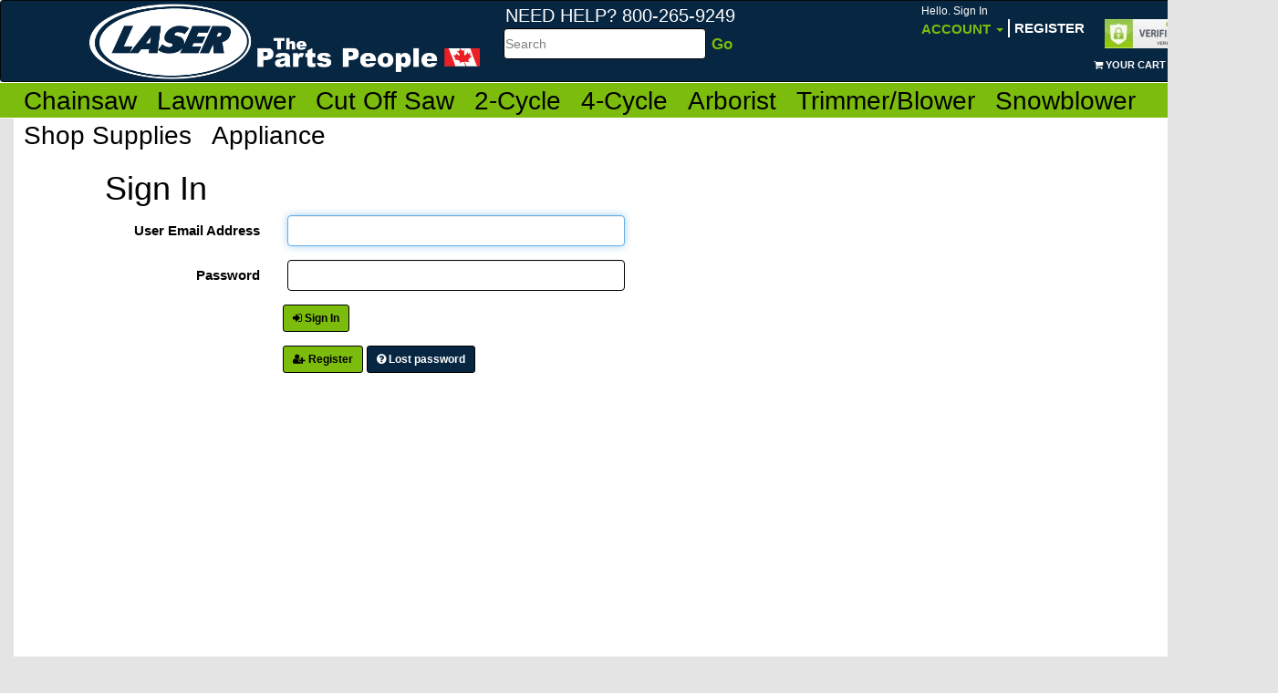

--- FILE ---
content_type: text/html; charset=utf-8
request_url: http://www.lasersalesinc.ca/Accounts/Login?returl=/Cart
body_size: 176894
content:


<!DOCTYPE html>
<html>
	<head>
			

                <!-- Google tag (gtag.js) -->
                <script async src="https://www.googletagmanager.com/gtag/js?id=UA-167428748-3"></script>
                <script>
                  window.dataLayer = window.dataLayer || [];
                  function gtag(){dataLayer.push(arguments);}
                  gtag('js', new Date());

                  gtag('config', 'UA-167428748-3');
                </script>
			

		<meta charset="utf-8" />
	    <meta name="viewport" content="width=device-width, initial-scale=1.0, maximum-scale=1.0, user-scalable=no" />
        <meta http-equiv="X-UA-Compatible" content="IE=edge">
        <title>Laser Sales Online - Sign In</title>
	    
        <link href="/Content/switch/bootstrap-switch.min.css" rel="stylesheet">
		<link rel="stylesheet" type="text/css" href="/Content/expandit-bootstrap.css" />
		<link rel="stylesheet" type="text/css" href="/Content/customer.css" />
		<link rel="stylesheet" href="/Content/font-awesome/css/font-awesome.css" />
        <link rel="stylesheet" href="/Content/MagicZoom/MagicZoom.css" />
        <link rel="stylesheet" href="/Content/jquery-ui.css" />
	    <script type="text/javascript" src="/Scripts/jquery-1.10.2.min.js"></script>
        <script type="text/javascript" src="/Scripts/MagicZoom/mzp-packed.js"></script>
		
		
    <script type="text/javascript" src="/Script/favorites.js"></script>
	<script type="text/javascript" src="/Content/fancybox/jquery.fancybox.pack.js?v=2.1.5"></script>
    <script type="text/javascript" src="/Content/datatables/jquery.dataTables.js"> </script>
    <script type="text/javascript" src="/Content/datatables/dataTables.bootstrap.js"> </script>
    <script type="text/javascript" src="/Scripts/typeahead.bundle.min.js"> </script>
    <script type="text/javascript" src="/Scripts/jquery.typewatch.js"></script>
    <script type="text/javascript" src="/Scripts/datatables.pagination.expandit.js"></script>
    <link rel="stylesheet" href="/Content/fancybox/jquery.fancybox.css?v=2.1.5" type="text/css" media="screen" />
    <link rel="stylesheet" href="/Content/datatables/dataTables.bootstrap.css" />
    <link rel="stylesheet" href="/Content/customer.css" />
    <link rel="stylesheet" href="/Content/typeahead.css" />
    <link rel="stylesheet" href="/Content/jquery-ui.css" />
    <link rel="stylesheet" href="/Content/jquery.ui.datepicker.css" />

        
	    <style>
	        #browserAdvise {
	            position: absolute;
	            position: fixed;
	            z-index: 111111;
	            width: 100%;
	            top: 0px;
	            left: 0px;
	            border-bottom: 1px solid #A29330;
	            background: #FDF2AB no-repeat 13px center url("/images/redlight.png");
                text-align: left;
	            cursor: pointer;
	            font-family: Arial,Helvetica,sans-serif;
	            color: #000;
	            font-size: 12px;
            }

            #browserAdvise div {
                padding: 5px 36px 5px 40px;
            }

            #broserAdviseClose {
                position: absolute;
                right: 6px;
                top: -4px;
                height: 20px;
                width: 12px;
                font-weight: bold;
                font-size: 18px;
                padding: 0;
                color: #333;
            }
    	</style>
	</head>
	<body>
		<div id="wrap">
			<nav class="navbar navbar-inverse" role="navigation" id="top-bar">
				<div class="navbar-inner">
					<div class="container">
						<!-- Brand and toggle get grouped for better mobile display -->
						<div class="navbar-header">

							<a class="navbar-brand" href="/"><img id="site-logo" src="/Content/images/LaserLogo.png" alt="logo" /></a>
<form Class="search-bar pull-left hidden-xs hidden-sm hidden-md" action="/ProductSearch" id="searchForm_" method="get">                                <div class="form-group left">
                                    <span id="search-box-header">Need Help?  800-265-9249</span><br />
                                    <label class="sr-only">Search</label>
                                    <table>
                                        <tr>
                                            <td>
                                                <input type="text" name="searchstring" id="searchstring" class="form-control" placeholder="Search" accesskey="s" />
                                            </td>
                                            <td>
                                                <input type="submit" value="Go" />
                                            </td>
                                        </tr>
                                    </table>
                                </div>
</form>
                            <ul class="nav navbar-nav navbar-right">
    <li class="dropdown">
        <a href="#" class="dropdown-toggle orange hidden-xs" data-toggle="dropdown">
            <span class="greeting-text">
Hello. Sign In            </span>

            <br />
            Account <b class="caret"></b>
        </a>
        <span class="visible-xs">
                <a href="/Accounts/Login" class="orange">
                    <span class="greeting-text">Hello. Sign In</span>
                </a>
        </span>
        <div class="hidden-xs">
            <ul class="dropdown-menu">
        <li><a href="/Accounts/Login">Sign In</a></li>
            <li><a href="/Accounts/ValidateAddressV2"> Create Account</a></li>
        <li><a href="/Accounts/RequestNewPassword">Lost password</a></li>
        <li><a href="/Contact"> Contact Us</a></li>
</ul>
        </div>

    </li>
        <li class="hidden-xs" id="menu_register"><br /><a href="/Accounts/ValidateAddressV2">Register</a></li>
        <li class="hidden-xs" id="miniCartRef" style="padding-right:35px;">
            <br /><br /><br />
            <br />
<a href="/Cart">
    <span class="fa fa-shopping-cart"></span>
        <span id="miniCartNumItems">Your cart is empty</span>
</a>

        </li>
        <!--<li class="hidden-xs"><br /><br /><br /><a target="_blank" href="/en/merchant-inquiries">Merchant Inquiries</a></li>-->
</ul>

						</div>

						<!-- Collect the nav links, forms, and other content for toggling -->
						<div class="collapse navbar-collapse" id="bs-example-navbar-collapse-1">
							<form class="navbar-form navbar-left hidden" role="search">
								<div class="form-group">
									<input type="text" class="form-control" placeholder="Search">
								</div>
								<button type="submit" class="btn btn-default">Search</button>
							</form>
						</div>
						<!-- /.navbar-collapse -->
                        <div id="site_seal" class="visible-lg" style="position:absolute;top:20px;right:50px">
                            <img src="/Content/images/GoDaddyVerified.JPG" />
                        </div>

					</div>
				</div>
			</nav>
		
			<div id="main-bar" class="navbar">
                <div class="panel panel-fix">
                <div class="container visible-xs" id="mobileToggles">
                    <div class="col-xs-4 toggleThird" id="mobileMenuToggle">
                        <div>
                            <button type="button" class="navbar-toggle" data-parent="#main-bar" data-toggle="collapse" data-target="#CatalogMenu">
                                <span class="sr-only">Toggle navigation</span>
                                <span class="icon-bar"></span>
                                <span class="icon-bar"></span>
                                <span class="icon-bar"></span>
                                Menu
                            </button>
                        </div>
                    </div>
                    <div class="col-xs-4 toggleThird" id="mobileAccountToggle">
                        <div>
                            <button type="button" class="navbar-toggle" data-parent="#main-bar" data-toggle="collapse" data-target="#AccountMenu">
                                <span class="glyphicon glyphicon-user"></span>
                                <br />
                                Account
                            </button>
                        </div>
                    </div>
                    <div class="col-xs-4 toggleThird" id="mobileCartBtn">
                        <div>
                            <a href="/Cart" type="button" class="btn navbar-toggle">                          
                                <span class="glyphicon glyphicon-shopping-cart"></span>
                                <span class="badge" id="mobileMiniCartNumItems"></span>
                            <br />
                            Cart
                            </a>
                        </div>
                    </div>
                </div>

				    <div class="container collapse mobileMenu" id="CatalogMenu">
					    <ul class="nav nav-tabs main-nav">
        <li>
            <a href="/en/chainsaw">Chainsaw</a>
            <ul class="navbar__sub list-unstyled" data-menulevel="0">
                        <li>
            <a href="/en/chainsaw/clearance">
                <span>Clearance</span>
            </a>
        </li>
        <li>
            <a href="/en/chainsaw/automatic-grinders-new">
                <span>Automatic Grinders *NEW*</span>
            </a>
                <ul class="list-unstyled" data-menulevel="1">
                            <li>
            <a href="/en/chainsaw/automatic-grinders-new/rj12-robojolly">
                <span>RJ12 RoboJolly</span>
            </a>
        </li>
        <li>
            <a href="/en/chainsaw/automatic-grinders-new/grindomatic">
                <span>Grindomatic</span>
            </a>
        </li>
        <li>
            <a href="/en/chainsaw/automatic-grinders-new/triplematic">
                <span>Triplematic</span>
            </a>
        </li>

                </ul>
        </li>
        <li>
            <a href="/en/chainsaw/chainsaw-chain">
                <span>Chainsaw Chain</span>
            </a>
                <ul class="list-unstyled" data-menulevel="1">
                            <li>
            <a href="/en/chainsaw/chainsaw-chain/faq&#39;s">
                <span>FAQ&#39;s</span>
            </a>
                <ul class="list-unstyled" data-menulevel="2">
                            <li>
            <a href="/en/chainsaw/chainsaw-chain/faq&#39;s/gauge-pitch-drive-links-info">
                <span>Gauge, Pitch &amp; Drive Links Info</span>
            </a>
        </li>
        <li>
            <a href="/en/chainsaw/chainsaw-chain/faq&#39;s/filing-angle-guide">
                <span>Filing Angle Guide</span>
            </a>
        </li>

                </ul>
        </li>
        <li>
            <a href="/en/chainsaw/chainsaw-chain/laser-loops">
                <span>Laser Loops</span>
            </a>
                <ul class="list-unstyled" data-menulevel="2">
                            <li>
            <a href="/en/chainsaw/chainsaw-chain/laser-loops/1-4-x-043-(laser-43)">
                <span>1/4&quot; X .043&quot; (Laser #43)</span>
            </a>
        </li>
        <li>
            <a href="/en/chainsaw/chainsaw-chain/laser-loops/3-8-lp-x-043-(laser-17)">
                <span>3/8&quot;LP X .043&quot; (Laser #17)</span>
            </a>
        </li>
        <li>
            <a href="/en/chainsaw/chainsaw-chain/laser-loops/3-8-lp-x-050-(laser-18)">
                <span>3/8&quot;LP X .050&quot; (Laser #18)</span>
            </a>
        </li>
        <li>
            <a href="/en/chainsaw/chainsaw-chain/laser-loops/3-8-x-050-(laser-9)">
                <span>3/8&quot; X .050&quot; (Laser #9)</span>
            </a>
        </li>
        <li>
            <a href="/en/chainsaw/chainsaw-chain/laser-loops/3-8-x-058-(laser-7)">
                <span>3/8&quot; X .058&quot; (Laser #7)</span>
            </a>
        </li>
        <li>
            <a href="/en/chainsaw/chainsaw-chain/laser-loops/3-8-x-063-(laser-8)">
                <span>3/8&quot; X .063&quot; (Laser #8)</span>
            </a>
        </li>
        <li>
            <a href="/en/chainsaw/chainsaw-chain/laser-loops/-325-x-043-(laser-14)">
                <span>.325&quot; X .043&quot; (Laser #14)</span>
            </a>
        </li>
        <li>
            <a href="/en/chainsaw/chainsaw-chain/laser-loops/-325-x-050-(laser-11)">
                <span>.325&quot; X .050&quot; (Laser #11)</span>
            </a>
        </li>
        <li>
            <a href="/en/chainsaw/chainsaw-chain/laser-loops/-325-x-058-(laser-12)">
                <span>.325&quot; X .058&quot; (Laser #12)</span>
            </a>
        </li>
        <li>
            <a href="/en/chainsaw/chainsaw-chain/laser-loops/404-x-063-(laser-4)">
                <span>404&quot; X .063&quot; (Laser #4)</span>
            </a>
        </li>

                </ul>
        </li>
        <li>
            <a href="/en/chainsaw/chainsaw-chain/laser-reels">
                <span>Laser Reels</span>
            </a>
        </li>
        <li>
            <a href="/en/chainsaw/chainsaw-chain/laser-carbide-impregnated">
                <span>Laser Carbide Impregnated</span>
            </a>
        </li>
        <li>
            <a href="/en/chainsaw/chainsaw-chain/laser-carbide-insert">
                <span>Laser Carbide Insert</span>
            </a>
        </li>
        <li>
            <a href="/en/chainsaw/chainsaw-chain/laser-ripping">
                <span>Laser Ripping</span>
            </a>
        </li>
        <li>
            <a href="/en/chainsaw/chainsaw-chain/laser-carving">
                <span>Laser Carving</span>
            </a>
        </li>
        <li>
            <a href="/en/chainsaw/chainsaw-chain/supplies">
                <span>Supplies</span>
            </a>
        </li>

                </ul>
        </li>
        <li>
            <a href="/en/chainsaw/chainsaw-bars">
                <span>Chainsaw Bars</span>
            </a>
                <ul class="list-unstyled" data-menulevel="1">
                            <li>
            <a href="/en/chainsaw/chainsaw-bars/pitch-gauge-reference-chart">
                <span>Pitch &amp; Gauge Reference Chart</span>
            </a>
        </li>
        <li>
            <a href="/en/chainsaw/chainsaw-bars/lithium-new">
                <span>Lithium *NEW*</span>
            </a>
        </li>
        <li>
            <a href="/en/chainsaw/chainsaw-bars/husqvarna">
                <span>Husqvarna</span>
            </a>
                <ul class="list-unstyled" data-menulevel="2">
                            <li>
            <a href="/en/chainsaw/chainsaw-bars/husqvarna/models-33-44-45-49-50-51-55-57-133-154-234-238-242-242xp-246-254-254xp-257-261-262-262xp">
                <span>Models 33, 44, 45, 49, 50, 51, 55, 57, 133, 154, 234, 238, 242, 242XP, 246, 254, 254XP, 257, 261, 262, 262XP</span>
            </a>
        </li>
        <li>
            <a href="/en/chainsaw/chainsaw-bars/husqvarna/models-346xpg-353-e-tech-353g-357xp-357xpg-359-359-e-tech-360-435-435e-440e-444-445-445e">
                <span>Models 346XPG, 353 E-Tech, 353G, 357XP, 357XPG, 359, 359 E-Tech, 360, 435, 435E, 440E, 444, 445, 445E</span>
            </a>
        </li>
        <li>
            <a href="/en/chainsaw/chainsaw-bars/husqvarna/models-336-340-345-346-350-351-353-339xp-346xp-346-e-tech">
                <span>Models 336, 340, 345, 346, 350, 351, 353, 339XP, 346XP, 346 E-TECH</span>
            </a>
        </li>
        <li>
            <a href="/en/chainsaw/chainsaw-bars/husqvarna/models-540i-t540i">
                <span>Models 540i / T540i</span>
            </a>
        </li>
        <li>
            <a href="/en/chainsaw/chainsaw-bars/husqvarna/models-55-rancher-450-450e-455-455-rancher-460-460-rancher-466-543xp-545-550xp-550xpg">
                <span>Models 55 Rancher, 450, 450E, 455, 455 Rancher, 460, 460 Rancher, 466, 543XP, 545, 550XP, 550XPG</span>
            </a>
        </li>
        <li>
            <a href="/en/chainsaw/chainsaw-bars/husqvarna/models-l-series-61-62-65-66-70-77-181-185-266-268-272-281-285-288-288xp-298">
                <span>Models L Series: 61, 62, 65, 66, 70, 77; 181, 185, 266, 268, 272, 281, 285, 288, 288XP, 298</span>
            </a>
        </li>
        <li>
            <a href="/en/chainsaw/chainsaw-bars/husqvarna/models-365-371-372-372xp-380-385xp-390xp-394-394xp-395-395xp-480">
                <span>Models 365, 371, 372, 372XP, 380, 385XP, 390XP, 394, 394XP, 395, 395XP, 480</span>
            </a>
        </li>
        <li>
            <a href="/en/chainsaw/chainsaw-bars/husqvarna/models-562xp-562xpg-570-575xp-576xp-1100-2100-2101-3120-3120xp-jungle-3120">
                <span>Models 562XP, 562XPG, 570, 575XP, 576XP, 1100, 2100, 2101, 3120, 3120XP, Jungle 3120</span>
            </a>
        </li>
        <li>
            <a href="/en/chainsaw/chainsaw-bars/husqvarna/models-23-36-41-136-137-141-142-235-235e-240-240e-243-249">
                <span>Models 23, 36, 41, 136, 137, 141, 142, 235, 235E, 240, 240E, 243, 249</span>
            </a>
        </li>

                </ul>
        </li>
        <li>
            <a href="/en/chainsaw/chainsaw-bars/stihl">
                <span>Stihl</span>
            </a>
                <ul class="list-unstyled" data-menulevel="2">
                            <li>
            <a href="/en/chainsaw/chainsaw-bars/stihl/models-009-009l-010-011-012-015-017-018-018c-019-019t-020-020-super-020t-021-023-023c-e10-e14-e140">
                <span>Models 009, 009L, 010, 011, 012, 015, 017, 018, 018C, 019, 019T, 020, 020 SUPER, 020T, 021, 023, 023C, E10, E14, E140</span>
            </a>
        </li>
        <li>
            <a href="/en/chainsaw/chainsaw-bars/stihl/models-021-ms210-025-025c-ms230-ms230c-ms250-ms250c">
                <span>Models 021, MS210, 025, 025C, MS230, MS230C, MS250, MS250C</span>
            </a>
        </li>
        <li>
            <a href="/en/chainsaw/chainsaw-bars/stihl/models-024-024-super-026-026p-026pro-028-028-super">
                <span>Models 024, 024 Super, 026, 026P, 026PRO, 028, 028 Super</span>
            </a>
        </li>
        <li>
            <a href="/en/chainsaw/chainsaw-bars/stihl/models-029-030-031-032-034-034s-036-036p-036pro-036qs-039-ms291-ms360">
                <span>Models 029, 030, 031, 032, 034, 034S, 036, 036P, 036PRO, 036QS, 039, MS291, MS360</span>
            </a>
        </li>
        <li>
            <a href="/en/chainsaw/chainsaw-bars/stihl/models-038-038pro-038-super-040-041-042-044-044m-045-046-046m-048-056-056s-064-066-066-magnum">
                <span>Models 038, 038Pro, 038 Super, 040, 041, 042, 044, 044M, 045, 046, 046M, 048, 056, 056S, 064, 066, 066 Magnum</span>
            </a>
        </li>
        <li>
            <a href="/en/chainsaw/chainsaw-bars/stihl/models-050-051-075-076-07s-084-088-088m-08seq-e30-ms880-ms880-magnum-s10">
                <span>Models 050, 051, 075, 076, 07S, 084, 088, 088M, 08SEQ, E30, MS880, MS880 Magnum, S10</span>
            </a>
        </li>
        <li>
            <a href="/en/chainsaw/chainsaw-bars/stihl/models-mse140-mse140c-mse180-mse200">
                <span>Models MSE140, MSE140C, MSE180, MSE200</span>
            </a>
        </li>
        <li>
            <a href="/en/chainsaw/chainsaw-bars/stihl/models-ms170-ms171-e180-e180c-ms180c-ms181-ms181c-ms190t-ms191t-ms192c-ms192t">
                <span>Models MS170, MS171, E180, E180C, MS180C, MS181, MS181C, MS190T, MS191T, MS192C, MS192T</span>
            </a>
        </li>
        <li>
            <a href="/en/chainsaw/chainsaw-bars/stihl/models-ms200-ms200t-ms210-ms210c-ms211-ms211c-ms220-ms230-ms230c-ms250-ms250c-mse140">
                <span>Models MS200, MS200T, MS210, MS210C, MS211, MS211C, MS220, MS230, MS230C, MS250, MS250C, MSE140</span>
            </a>
        </li>
        <li>
            <a href="/en/chainsaw/chainsaw-bars/stihl/models-farm-boss-ms260-ms260-pro-ms261-ms270-ms271-ms280-ms290-ms291-ms360">
                <span>Models Farm Boss, MS260, MS260 Pro, MS261, MS270, MS271, MS280, MS290, MS291, MS360</span>
            </a>
        </li>
        <li>
            <a href="/en/chainsaw/chainsaw-bars/stihl/models-ms310-ms311-ms361-ms362-ms390-ms391-ms440-ms440-magnum-ms441-ms460-ms650-ms660-ms660m">
                <span>Models MS310, MS311, MS361, MS362, MS390, MS391, MS440, MS440 Magnum, MS441, MS460, MS650, MS660, MS660M</span>
            </a>
        </li>

                </ul>
        </li>
        <li>
            <a href="/en/chainsaw/chainsaw-bars/dolmar">
                <span>Dolmar</span>
            </a>
                <ul class="list-unstyled" data-menulevel="2">
                            <li>
            <a href="/en/chainsaw/chainsaw-bars/dolmar/models-100-101-102-103-104-105-108-es-161-es-171-es-173a-ps-34-ps-45">
                <span>Models 100, 101, 102, 103, 104, 105, 108, ES-161, ES-171, ES-173A, PS-34, PS-45</span>
            </a>
        </li>
        <li>
            <a href="/en/chainsaw/chainsaw-bars/dolmar/models-109-110-111-115-115i-ps-460-ps-510-ps-540-ps-5100s-ps-5105">
                <span>Models 109, 110, 111, 115, 115i, PS-460, PS-510, PS-540, PS-5100S, PS-5105</span>
            </a>
        </li>
        <li>
            <a href="/en/chainsaw/chainsaw-bars/dolmar/models-110-111-112-113-114-115-115i-116-116si-117-118-119">
                <span>Models 110, 111, 112, 113, 114, 115, 115i, 116, 116si, 117, 118, 119</span>
            </a>
        </li>
        <li>
            <a href="/en/chainsaw/chainsaw-bars/dolmar/models-ps-460-ps-510-ps-540-ps-5100s-ps-5105-ps-6000i">
                <span>Models PS-460, PS-510, PS-540, PS-5100S, PS-5105, PS-6000i</span>
            </a>
        </li>
        <li>
            <a href="/en/chainsaw/chainsaw-bars/dolmar/models-ps-340-ps-341-ps-350-ps-400-ps-401-ps-420-ps-3300th-ps-3410th">
                <span>Models PS-340, PS-341, PS-350, PS-400, PS-401, PS-420, PS-3300TH, PS-3410TH</span>
            </a>
        </li>

                </ul>
        </li>
        <li>
            <a href="/en/chainsaw/chainsaw-bars/earthwise">
                <span>Earthwise</span>
            </a>
                <ul class="list-unstyled" data-menulevel="2">
                            <li>
            <a href="/en/chainsaw/chainsaw-bars/earthwise/models-cs30014-cs30016">
                <span>Models CS30014, CS30016</span>
            </a>
        </li>

                </ul>
        </li>
        <li>
            <a href="/en/chainsaw/chainsaw-bars/echo">
                <span>Echo</span>
            </a>
                <ul class="list-unstyled" data-menulevel="2">
                            <li>
            <a href="/en/chainsaw/chainsaw-bars/echo/models-cs-280-cs-290-cs-300-cs-300evl-cs-301-cs-302-cs-302s-cs-305-cs-306">
                <span>Models CS-280, CS-290, CS-300, CS-300EVL, CS-301, CS-302, CS-302S, CS-305, CS-306</span>
            </a>
        </li>
        <li>
            <a href="/en/chainsaw/chainsaw-bars/echo/models-cs-310-cs-315-cs-330evl-cs-330t-cs-340-cs-341-cs-345-cs-346-cs-351-cs-330mx4">
                <span>Models CS-310, CS-315, CS-330EVL, CS-330T, CS-340, CS-341, CS-345, CS-346, CS-351, CS-330MX4</span>
            </a>
        </li>
        <li>
            <a href="/en/chainsaw/chainsaw-bars/echo/models-cs-352-cs-360-cs-360t-cs-370-cs-370t-cs-400-cs-3000-cs-3400-cs-3450-ecs2000-ecs3000">
                <span>Models CS-352, CS-360, CS-360T, CS-370, CS-370T, CS-400, CS-3000, CS-3400, CS-3450, ECS2000, ECS3000</span>
            </a>
        </li>
        <li>
            <a href="/en/chainsaw/chainsaw-bars/echo/models-cs-400evl-cs-440-cs-440evl-cs-510-cs-520-cs-3600-cs-3900-cs-4000-cs-4100-cs-4400-cs-4500-cs-4600-cs-5000">
                <span>Models CS-400EVL, CS-440, CS-440EVL, CS-510, CS-520, CS-3600, CS-3900, CS-4000, CS-4100, CS-4400, CS-4500, CS-4600, CS-5000</span>
            </a>
        </li>
        <li>
            <a href="/en/chainsaw/chainsaw-bars/echo/models-cs-60-cs-60s-cs-451-cs-452-cs-500-cs-501evl-cs-550-cs-590-cs-600p-cs-601-cs-602-cs-610-cs-610t-cs-650-cs-660-cs-670-cs-680">
                <span>Models CS-60, CS-60S, CS-451, CS-452, CS-500, CS-501EVL, CS-550, CS-590, CS-600P, CS-601, CS-602, CS-610, CS-610T, CS-650, CS-660, CS-670, CS-680</span>
            </a>
        </li>
        <li>
            <a href="/en/chainsaw/chainsaw-bars/echo/models-cs-701-cs-702-cs-706-cs-750-cs-6700-cs-8000-cs-900-cs-1001">
                <span>Models CS-701, CS-702, CS-706, CS-750, CS-6700, CS-8000, CS-900, CS-1001</span>
            </a>
        </li>

                </ul>
        </li>
        <li>
            <a href="/en/chainsaw/chainsaw-bars/ego">
                <span>Ego</span>
            </a>
                <ul class="list-unstyled" data-menulevel="2">
                            <li>
            <a href="/en/chainsaw/chainsaw-bars/ego/models-1401">
                <span>Models: 1401</span>
            </a>
        </li>

                </ul>
        </li>
        <li>
            <a href="/en/chainsaw/chainsaw-bars/hitachi">
                <span>Hitachi</span>
            </a>
                <ul class="list-unstyled" data-menulevel="2">
                            <li>
            <a href="/en/chainsaw/chainsaw-bars/hitachi/models-cs33eb-cs33eb-16-cs33et14-cs36dlp4">
                <span>Models CS33EB, CS33EB/16, CS33ET14, CS36DLP4</span>
            </a>
        </li>
        <li>
            <a href="/en/chainsaw/chainsaw-bars/hitachi/models-cs40ea18-cs51eap">
                <span>Models CS40EA18, CS51EAP</span>
            </a>
        </li>

                </ul>
        </li>
        <li>
            <a href="/en/chainsaw/chainsaw-bars/homelite">
                <span>Homelite</span>
            </a>
                <ul class="list-unstyled" data-menulevel="2">
                            <li>
            <a href="/en/chainsaw/chainsaw-bars/homelite/models-30-130-150-150ao-250-252-290-300-(before-1989)-340-big-red-ez250-ez250ao-mini-sl-super-ez-ao-xl-76-xl-100">
                <span>Models: 30, 130, 150, 150AO, 250, 252, 290, 300 (before 1989), 340, BIG RED, EZ250, EZ250AO, MINI SL, SUPER EZ AO, XL-76, XL-100</span>
            </a>
        </li>
        <li>
            <a href="/en/chainsaw/chainsaw-bars/homelite/models-20-20av-23-23av-27-3300-3314-3316-3318-3350-3550-3800-3850-4500-4550-cs-40-d3300-d3350b-d3850-d3850b-i3350b-ps33-ranger">
                <span>Models 20, 20AV, 23, 23AV, 27, 3300, 3314, 3316, 3318, 3350, 3550, 3800, 3850, 4500, 4550, CS-40, D3300, D3350B, D3850, D3850B, I3350B, PS33, Ranger</span>
            </a>
        </li>
        <li>
            <a href="/en/chainsaw/chainsaw-bars/homelite/models-ut10514-ut10516-ut10517-ut10530-ut10530a-ut10540-zr10540-ut10548">
                <span>Models UT10514, UT10516, UT10517, UT10530, UT10530A, UT10540, ZR10540, UT10548</span>
            </a>
        </li>
        <li>
            <a href="/en/chainsaw/chainsaw-bars/homelite/models-ut10560-zr10560-ut10564-ut10566-ut10568-ut10580-zr10580-ut10584">
                <span>Models UT10560, ZR10560, UT10564, UT10566, UT10568, UT10580, ZR10580, UT10584</span>
            </a>
        </li>
        <li>
            <a href="/en/chainsaw/chainsaw-bars/homelite/models-ut10586-ut10588-ut10901-ut10901a-ut10926-ut10947a-ut10947d-ut10947e">
                <span>Models UT10586, UT10588, UT10901, UT10901A, UT10926, UT10947A, UT10947D, UT10947E</span>
            </a>
        </li>
        <li>
            <a href="/en/chainsaw/chainsaw-bars/homelite/models-ut43100-ut43102-ut43103-ut43120-ut43122-z3850">
                <span>Models UT43100, UT43102, UT43103, UT43120, UT43122, Z3850</span>
            </a>
        </li>
        <li>
            <a href="/en/chainsaw/chainsaw-bars/homelite/models-25-27-4100-4150-4500-4550-d4550b-i3850b-i4150b-i4550b-super240-timberman">
                <span>Models 25, 27, 4100, 4150, 4500, 4550, D4550B, I3850B, I4150B, I4550B, Super240, Timberman</span>
            </a>
        </li>
        <li>
            <a href="/en/chainsaw/chainsaw-bars/homelite/models-ut10518-ut10519-ut10520-zr10520-ut10522-zr10522-ut10526-ut10550-ut10552">
                <span>Models UT10518, UT10519, UT10520, ZR10520, UT10522, ZR10522, UT10526, UT10550, UT10552</span>
            </a>
        </li>
        <li>
            <a href="/en/chainsaw/chainsaw-bars/homelite/models-ut10896-ut10910-ut10927a-ut10942a-ut10946a">
                <span>Models UT10896, UT10910, UT10927A, UT10942A, UT10946A</span>
            </a>
        </li>

                </ul>
        </li>
        <li>
            <a href="/en/chainsaw/chainsaw-bars/john-deere">
                <span>John Deere</span>
            </a>
                <ul class="list-unstyled" data-menulevel="2">
                            <li>
            <a href="/en/chainsaw/chainsaw-bars/john-deere/models-25ev-28-28v-30-30v-35-35ev-40v-62-200cs-230cs-cs36-cs36le-cs40-cs40le-cs40v-j3816">
                <span>Models 25EV, 28, 28V, 30, 30V, 35, 35EV, 40V, 62, 200CS, 230CS, CS36, CS36LE, CS40, CS40LE, CS40V, J3816</span>
            </a>
        </li>
        <li>
            <a href="/en/chainsaw/chainsaw-bars/john-deere/models-45ev-46ev-62-76ev-300cs-350cs-450v-cs56">
                <span>Models 45EV, 46EV, 62, 76EV, 300CS, 350CS, 450V, CS56</span>
            </a>
        </li>

                </ul>
        </li>
        <li>
            <a href="/en/chainsaw/chainsaw-bars/jonsered">
                <span>Jonsered</span>
            </a>
                <ul class="list-unstyled" data-menulevel="2">
                            <li>
            <a href="/en/chainsaw/chainsaw-bars/jonsered/models-45-49-50-51-52-370-410-420-425-435-450-451-455-510-521-525-535-cs2145-cs2149-turbo">
                <span>Models 45, 49, 50, 51, 52, 370, 410, 420, 425, 435, 450, 451, 455, 510, 521, 525, 535, CS2145, CS2149 Turbo</span>
            </a>
        </li>
        <li>
            <a href="/en/chainsaw/chainsaw-bars/jonsered/models-625-630-630-super-630-west-coast-2063-2065-2071-2077-2165-2171-cs2165-cs2171-cs2186-cs2188">
                <span>Models 625, 630, 630 Super, 630 West Coast, 2063, 2065, 2071, 2077, 2165, 2171, CS2165, CS2171, CS2186, CS2188</span>
            </a>
        </li>
        <li>
            <a href="/en/chainsaw/chainsaw-bars/jonsered/models-2014-2016-2035-2036-2036-turbo-2040-2040-turbo-2041-2045-cs2152w">
                <span>Models 2014, 2016, 2035, 2036, 2036 Turbo, 2040, 2040 Turbo, 2041, 2045, CS2152W</span>
            </a>
        </li>
        <li>
            <a href="/en/chainsaw/chainsaw-bars/jonsered/models-cs2135-2137-cs2137-2138-cs2138-cs2152w-cs2238s">
                <span>Models CS2135, 2137, CS2137, 2138, CS2138, CS2152W, CS2238S</span>
            </a>
        </li>
        <li>
            <a href="/en/chainsaw/chainsaw-bars/jonsered/models-2141-cs2141-2050-2050-turbo-2051-2054-2055-2149-2149-turbo">
                <span>Models 2141, CS2141, 2050, 2050 Turbo, 2051, 2054, 2055, 2149, 2149 Turbo</span>
            </a>
        </li>
        <li>
            <a href="/en/chainsaw/chainsaw-bars/jonsered/models-turbo-cs2150-cs2152w-cs2153-cs2156-cs2159-cs2159c-cs2163-cs2245-cs2250-cs2255">
                <span>Models Turbo, CS2150, CS2152W, CS2153, CS2156, CS2159, CS2159C, CS2163, CS2245, CS2250, CS2255</span>
            </a>
        </li>

                </ul>
        </li>
        <li>
            <a href="/en/chainsaw/chainsaw-bars/makita">
                <span>Makita</span>
            </a>
                <ul class="list-unstyled" data-menulevel="2">
                            <li>
            <a href="/en/chainsaw/chainsaw-bars/makita/models-dcs430-dcs431-dcs460-dcs510-dcs520">
                <span>Models DCS430, DCS431, DCS460, DCS510, DCS520</span>
            </a>
        </li>
        <li>
            <a href="/en/chainsaw/chainsaw-bars/makita/models-dcs540-dcs5121-dcs5201-dcs5200i">
                <span>Models DCS540, DCS5121, DCS5201, DCS5200i</span>
            </a>
        </li>
        <li>
            <a href="/en/chainsaw/chainsaw-bars/makita/models-dcs3416-uc3030a-uc3500-uc3530a-uc4000-uc4030a">
                <span>Models DCS3416, UC3030A, UC3500, UC3530A, UC4000, UC4030A</span>
            </a>
        </li>
        <li>
            <a href="/en/chainsaw/chainsaw-bars/makita/models-5012b-5014nb-5016nb-dcs330s-dcs330th-dcs34-dcs340-dc341-dcs390-dcs390s-dcs400-dcs401">
                <span>Models 5012B, 5014NB, 5016NB, DCS330S, DCS330TH, DCS34, DCS340, DC341, DCS390, DCS390S, DCS400, DCS401</span>
            </a>
        </li>
        <li>
            <a href="/en/chainsaw/chainsaw-bars/makita/models-dcs6401-dcs6421-dcs7301-dcs7901-dcs9000-dcs9010">
                <span>Models DCS6401, DCS6421, DCS7301, DCS7901, DCS9000, DCS9010</span>
            </a>
        </li>

                </ul>
        </li>
        <li>
            <a href="/en/chainsaw/chainsaw-bars/mcculloch">
                <span>McCulloch</span>
            </a>
                <ul class="list-unstyled" data-menulevel="2">
                            <li>
            <a href="/en/chainsaw/chainsaw-bars/mcculloch/models-10e-12e-14e-16e-145-14-225-16-3818av-eager-beaver-eb-2-3-eb-6a">
                <span>Models 10E, 12E, 14E, 16E, 145-14, 225-16, 3818AV, Eager Beaver, EB 2.3, EB 6A</span>
            </a>
        </li>
        <li>
            <a href="/en/chainsaw/chainsaw-bars/mcculloch/models-ms1416-ms1420-ms1425-ms1430-ms1432-ms1435-ms1455">
                <span>Models MS1416, MS1420, MS1425, MS1430, MS1432, MS1435, MS1455</span>
            </a>
        </li>
        <li>
            <a href="/en/chainsaw/chainsaw-bars/mcculloch/models-1845-ms1846av-1849av-ms1850-2046av-ms2046av-2049av-ms2049-ms2050">
                <span>Models 1845, MS1846AV, 1849AV, MS1850, 2046AV, MS2046AV, 2049AV, MS2049, MS2050</span>
            </a>
        </li>
        <li>
            <a href="/en/chainsaw/chainsaw-bars/mcculloch/models-2010-2014-2016-2018-2138-3214-3216-3514-3518-3816-3818">
                <span>Models 2010, 2014, 2016, 2018, 2138, 3214, 3216, 3514, 3518, 3816, 3818</span>
            </a>
        </li>
        <li>
            <a href="/en/chainsaw/chainsaw-bars/mcculloch/models-4600-4700-4900-5000-5500-pro-mac-40-46-silver-eagle-2818-3020-timber-bear-20-(later-models)">
                <span>Models 4600, 4700, 4900, 5000, 5500, Pro Mac 40, 46; Silver Eagle: 2818, 3020, Timber Bear 20 (later models)</span>
            </a>
        </li>
        <li>
            <a href="/en/chainsaw/chainsaw-bars/mcculloch/models-maccat-maccat-16-maccat18-mcc1514-mcc3516-mcc4516-mini-mac-pm380-pm400-power-mac-series-6">
                <span>Models MacCat, MacCat 16, MacCat18, MCC1514, MCC3516, MCC4516, Mini Mac, PM380, PM400, Power Mac Series 6</span>
            </a>
        </li>
        <li>
            <a href="/en/chainsaw/chainsaw-bars/mcculloch/model-ms-series-110-115-120-130-140-155-160s-165-175-310-320-330-340-355-365-375-430-435-440-445-510-515">
                <span>Model MS Series 110, 115, 120, 130, 140, 155, 160S, 165, 175, 310, 320, 330, 340, 355, 365, 375, 430, 435, 440, 445, 510, 515</span>
            </a>
        </li>
        <li>
            <a href="/en/chainsaw/chainsaw-bars/mcculloch/models-ms1630-ms1630ont-ms1635-ms1635av-ms1640-ms1640ont-ms1645-ms1838-ms1842-ms1846">
                <span>Models MS1630, MS1630ONT, MS1635, MS1635AV, MS1640, MS1640ONT, MS1645, MS1838, MS1842, MS1846</span>
            </a>
        </li>
        <li>
            <a href="/en/chainsaw/chainsaw-bars/mcculloch/models-pro-mac-series-3200-3205-3210-3212-3214-3216-3219-3505-3800-3805-3818-3850">
                <span>Models Pro Mac Series 3200, 3205, 3210, 3212, 3214, 3216, 3219, 3505, 3800, 3805, 3818, 3850</span>
            </a>
        </li>
        <li>
            <a href="/en/chainsaw/chainsaw-bars/mcculloch/models-silver-eagle-series-2010-2012-2014-2016-2018-2316-sp-40-super-16-super-18">
                <span>Models Silver Eagle Series 2010, 2012, 2014, 2016, 2018, 2316, SP-40, Super 16, Super 18</span>
            </a>
        </li>
        <li>
            <a href="/en/chainsaw/chainsaw-bars/mcculloch/models-titan-series-35-36-37-38-39-to-wildcat">
                <span>Models Titan Series 35, 36, 37, 38, 39 to Wildcat</span>
            </a>
        </li>

                </ul>
        </li>
        <li>
            <a href="/en/chainsaw/chainsaw-bars/oleo-mac-olympyk-efco">
                <span>Oleo-Mac, Olympyk, Efco</span>
            </a>
                <ul class="list-unstyled" data-menulevel="2">
                            <li>
            <a href="/en/chainsaw/chainsaw-bars/oleo-mac-olympyk-efco/models-240-241-244-935-ole140f-ole300">
                <span>Models 240, 241, 244, 935, OLE140F, OLE300</span>
            </a>
        </li>
        <li>
            <a href="/en/chainsaw/chainsaw-bars/oleo-mac-olympyk-efco/models-938-940c-941-945-950-951-956-962">
                <span>Models 938, 940C, 941, 945, 950, 951, 956, 962</span>
            </a>
        </li>
        <li>
            <a href="/en/chainsaw/chainsaw-bars/oleo-mac-olympyk-efco/models-250-250a-251-252-256-260-261-264-272-280-284-355-460a-super-461-480a-super-481-970-980-super-482">
                <span>Models 250, 250A, 251, 252, 256, 260, 261, 264, 272, 280, 284, 355, 460A Super, 461, 480A Super, 481, 970, 980, Super 482</span>
            </a>
        </li>

                </ul>
        </li>
        <li>
            <a href="/en/chainsaw/chainsaw-bars/partner-pioneer">
                <span>Partner/Pioneer</span>
            </a>
                <ul class="list-unstyled" data-menulevel="2">
                            <li>
            <a href="/en/chainsaw/chainsaw-bars/partner-pioneer/models-p-11-p-25-p-21-p-26-p-28-p-285-p-360-p-400-p450-p-500-p-5000-1072-1073-1074">
                <span>Models P-11, P-25, P-21, P-26, P-28, P-285, P-360, P-400, P450, P-500, P-5000, 1072, 1073, 1074</span>
            </a>
        </li>
        <li>
            <a href="/en/chainsaw/chainsaw-bars/partner-pioneer/models-650-7000-p-65-p-70-p-85-p-100-r-420-r-421-r-435-r-440">
                <span>Models 650, 7000, P-65, P-70, P-85, P-100, R-420, R-421, R-435, R-440</span>
            </a>
        </li>

                </ul>
        </li>
        <li>
            <a href="/en/chainsaw/chainsaw-bars/poulan-poulan-pro">
                <span>Poulan/Poulan Pro</span>
            </a>
                <ul class="list-unstyled" data-menulevel="2">
                            <li>
            <a href="/en/chainsaw/chainsaw-bars/poulan-poulan-pro/models-25a-180-190-200-205-210-220-221-222-225-230-235-236-240-250-255-260-262-400e-1220-1630-1634-1800-1838">
                <span>Models 25A, 180, 190, 200, 205, 210, 220, 221, 222, 225, 230, 235, 236, 240, 250, 255, 260, 262, 400E, 1220, 1630, 1634, 1800, 1838</span>
            </a>
        </li>
        <li>
            <a href="/en/chainsaw/chainsaw-bars/poulan-poulan-pro/models-(electric)-1420-1425-1625-2100-2400-2500-2600">
                <span>Models (Electric): 1420, 1425, 1625, 2100, 2400, 2500, 2600</span>
            </a>
        </li>
        <li>
            <a href="/en/chainsaw/chainsaw-bars/poulan-poulan-pro/models-1900-1900le-1950-1950le-1975-1975le-2000-2025-2050-2055-2055le-2075-2075c-2150-2155-2160-2175-2250-2250le">
                <span>Models 1900, 1900LE, 1950, 1950LE, 1975, 1975LE, 2000, 2025, 2050, 2055, 2055LE, 2075, 2075C, 2150, 2155, 2160, 2175, 2250, 2250LE</span>
            </a>
        </li>
        <li>
            <a href="/en/chainsaw/chainsaw-bars/poulan-poulan-pro/models-2300-2350-2375-2375le-2450-2550-2550le-2555-3314-3314ws-3314wsa-3416">
                <span>Models 2300, 2350, 2375, 2375LE, 2450, 2550, 2550LE, 2555, 3314, 3314WS, 3314WSA, 3416</span>
            </a>
        </li>
        <li>
            <a href="/en/chainsaw/chainsaw-bars/poulan-poulan-pro/models-3516-3516pr-3516avx-3816-3816av-3818-4018-4018wt-4218-4218av-4218avx">
                <span>Models 3516, 3516PR, 3516AVX, 3816, 3816AV, 3818, 4018, 4018WT, 4218, 4218AV, 4218AVX</span>
            </a>
        </li>
        <li>
            <a href="/en/chainsaw/chainsaw-bars/poulan-poulan-pro/models-e14e-e16e-es350-es400-micro-25-xx-xxv-series-s23-s25-s25av-s25cva-s25d-s25da-s35-electric-models-1420-1425-1625-2100-2400-25">
                <span>Models E14E, E16E, ES350, ES400, Micro 25 XX &amp; XXV Series, S23, S25, S25AV, S25CVA, S25D, S25DA, S35, Electric Models: 1420, 1425, 1625, 2100, 2400, 2500, 2600</span>
            </a>
        </li>
        <li>
            <a href="/en/chainsaw/chainsaw-bars/poulan-poulan-pro/models-electric-pro-400e-patriot-1900-pp3516avx-wildthing-woodshark">
                <span>Models Electric Pro 400E, Patriot 1900, PP3516AVX, Wildthing, Woodshark</span>
            </a>
        </li>
        <li>
            <a href="/en/chainsaw/chainsaw-bars/poulan-poulan-pro/models-255-285-295-305-306sa-310-315-335-predator-336-2700-2750-2775-2800-2900-farm-hand-3000-3050-3100-3300-4600-4620-4620av-4620">
                <span>Models 255, 285, 295, 305, 306SA, 310, 315, 335 Predator, 336, 2700, 2750, 2775, 2800, 2900 Farm Hand, 3000, 3050, 3100, 3300, 4600, 4620, 4620AV, 4620AVX</span>
            </a>
        </li>
        <li>
            <a href="/en/chainsaw/chainsaw-bars/poulan-poulan-pro/model-325">
                <span>Model 325</span>
            </a>
        </li>
        <li>
            <a href="/en/chainsaw/chainsaw-bars/poulan-poulan-pro/models-203-245-306-306a-360-361-375-385-395-400-445-446-450-3400-3600-3700-3800-3900-4000-4200-4400-4900-5200-5400-5500-6700">
                <span>Models 203, 245, 306, 306A, 360, 361, 375, 385, 395, 400, 445, 446, 450, 3400, 3600, 3700, 3800, 3900, 4000, 4200, 4400, 4900, 5200, 5400, 5500, 6700</span>
            </a>
        </li>
        <li>
            <a href="/en/chainsaw/chainsaw-bars/poulan-poulan-pro/models-415-425-445-475-505">
                <span>Models 415, 425, 445, 475, 505</span>
            </a>
        </li>
        <li>
            <a href="/en/chainsaw/chainsaw-bars/poulan-poulan-pro/models-6900-7700-8500">
                <span>Models 6900, 7700, 8500</span>
            </a>
        </li>

                </ul>
        </li>
        <li>
            <a href="/en/chainsaw/chainsaw-bars/power-pruner">
                <span>Power Pruner</span>
            </a>
                <ul class="list-unstyled" data-menulevel="2">
                            <li>
            <a href="/en/chainsaw/chainsaw-bars/power-pruner/models-ppf-210-ppf-211-ppf-225-ppt-230-ppt-231-ppt-260-ppt-261">
                <span>Models PPF-210, PPF-211, PPF-225, PPT-230, PPT-231, PPT-260, PPT-261</span>
            </a>
        </li>
        <li>
            <a href="/en/chainsaw/chainsaw-bars/power-pruner/models-pp-300-pp-400-pp-600-pp-800-pp-1200-pp-1250-pp-1260-pp-1400">
                <span>Models PP-300, PP-400, PP-600, PP-800, PP-1200, PP-1250, PP-1260, PP-1400</span>
            </a>
        </li>
        <li>
            <a href="/en/chainsaw/chainsaw-bars/power-pruner/models-ppf-2100-ppf-2400-ppt-2400-ppsr-2122-ppsr-2433">
                <span>Models PPF-2100, PPF-2400, PPT-2400, PPSR-2122, PPSR-2433</span>
            </a>
        </li>

                </ul>
        </li>
        <li>
            <a href="/en/chainsaw/chainsaw-bars/remington">
                <span>Remington</span>
            </a>
                <ul class="list-unstyled" data-menulevel="2">
                            <li>
            <a href="/en/chainsaw/chainsaw-bars/remington/models-job-master-mighty-mite-outdoorsman-ii-el1-el6-el7-lnt2-el1fs-lnt-2fs">
                <span>Models Job Master, Mighty Mite, Outdoorsman II, EL1, EL6, EL7, LNT2, EL1FS, LNT-2FS</span>
            </a>
        </li>
        <li>
            <a href="/en/chainsaw/chainsaw-bars/remington/models-100-500-812-814-816-840av-850av-860av">
                <span>Models 100, 500, 812, 814, 816, 840AV, 850AV, 860AV</span>
            </a>
        </li>
        <li>
            <a href="/en/chainsaw/chainsaw-bars/remington/models-pl-55-56-11">
                <span>Models PL-55, 56-11</span>
            </a>
        </li>

                </ul>
        </li>
        <li>
            <a href="/en/chainsaw/chainsaw-bars/ryobi">
                <span>Ryobi</span>
            </a>
                <ul class="list-unstyled" data-menulevel="2">
                            <li>
            <a href="/en/chainsaw/chainsaw-bars/ryobi/models-ry10532-ry43160-ry43161-ry43200-ry40501-ry40511-expand-it-pruner">
                <span>Models: RY10532 , RY43160, RY43161, RY43200, RY40501, RY40511, EXPAND-IT PRUNER</span>
            </a>
        </li>
        <li>
            <a href="/en/chainsaw/chainsaw-bars/ryobi/model-ry10519-rv10521">
                <span>Model RY10519, RV10521</span>
            </a>
        </li>

                </ul>
        </li>
        <li>
            <a href="/en/chainsaw/chainsaw-bars/sears">
                <span>Sears</span>
            </a>
                <ul class="list-unstyled" data-menulevel="2">
                            <li>
            <a href="/en/chainsaw/chainsaw-bars/sears/models-3400-3401-3402-3407-3411-3412-3414-3415-3425-3445-3455-3460-3461-3476">
                <span>Models 3400, 3401, 3402, 3407, 3411, 3412, 3414, 3415, 3425, 3445, 3455, 3460, 3461, 3476</span>
            </a>
        </li>
        <li>
            <a href="/en/chainsaw/chainsaw-bars/sears/models-34071-34094-34101-34102-34104-34106-34108-34109-34111-34114-34115-34116-34117-34118-34124-34150-34180-34181">
                <span>Models 34071, 34094, 34101,34102, 34104, 34106, 34108, 34109, 34111, 34114, 34115, 34116, 34117, 34118, 34124, 34150, 34180, 34181</span>
            </a>
        </li>
        <li>
            <a href="/en/chainsaw/chainsaw-bars/sears/models-35008-35018-35023-35024-35026-35027-35028-35036-35037-35038-35044-35046-35048-35056-35058">
                <span>Models 35008, 35018, 35023, 35024, 35026, 35027, 35028, 35036, 35037, 35038, 35044, 35046, 35048,35056, 35058</span>
            </a>
        </li>
        <li>
            <a href="/en/chainsaw/chainsaw-bars/sears/models-35020-35021-35119-35120-35121-35492-35607-35628-35633">
                <span>Models 35020, 35021, 35119, 35120, 35121, 35492, 35607, 35628, 35633</span>
            </a>
        </li>
        <li>
            <a href="/en/chainsaw/chainsaw-bars/sears/models-35060-35066-35067-35080-35081-35082-35083-35087-35088-35091-35093-35095-35096-35099-35104-35106">
                <span>Models 35060, 35066, 35067, 35080, 35081, 35082, 35083, 35087, 35088, 35091, 35093, 35095, 35096, 35099, 35104, 35106</span>
            </a>
        </li>
        <li>
            <a href="/en/chainsaw/chainsaw-bars/sears/models-35108-35114-35115-35116-35117-35118-35134-35136-35138-35144-35145-35146-35148">
                <span>Models 35108, 35114, 35115, 35116, 35117, 35118, 35134, 35136, 35138, 35144, 35145, 35146, 35148</span>
            </a>
        </li>
        <li>
            <a href="/en/chainsaw/chainsaw-bars/sears/models-35156-35158-35160-35161-35170-35171-35180-35181-35182-35190-35191-35198-35202-35203-35205-35206-35207-35209">
                <span>Models 35156, 35158, 35160, 35161, 35170, 35171, 35180, 35181, 35182, 35190, 35191, 35198, 35202, 35203, 35205, 35206, 35207, 35209</span>
            </a>
        </li>
        <li>
            <a href="/en/chainsaw/chainsaw-bars/sears/models-35211-35215-35216-35218-35219-35224-35231-35232-35235-35238">
                <span>Models 35211, 35215, 35216, 35218, 35219, 35224, 35231, 35232, 35235, 35238</span>
            </a>
        </li>
        <li>
            <a href="/en/chainsaw/chainsaw-bars/sears/models-35263-35266-35267-35268-35269-35270-35273-35280-35281-35283-35363-35366-35367-35504-35505-35506-35508-35512-35514-35515">
                <span>Models 35263, 35266, 35267, 35268, 35269, 35270, 35273, 35280, 35281, 35283, 35363, 35366, 35367, 35504, 35505, 35506, 35508, 35512, 35514, 35515</span>
            </a>
        </li>
        <li>
            <a href="/en/chainsaw/chainsaw-bars/sears/models-35212-35483-35608-35609-35690-35721-35728-35826-35829-35851-35881-35885-35887-35889">
                <span>Models 35212, 35483, 35608, 35609, 35690, 35721, 35728, 35826, 35829, 35851, 35881, 35885, 35887, 35889</span>
            </a>
        </li>
        <li>
            <a href="/en/chainsaw/chainsaw-bars/sears/models-35516-35623-35624-35713-35714-35717-35718-35723-35736-35802-35824-35841-35886">
                <span>Models 35516, 35623, 35624, 35713, 35714, 35717, 35718, 35723, 35736, 35802, 35824, 35841, 35886</span>
            </a>
        </li>
        <li>
            <a href="/en/chainsaw/chainsaw-bars/sears/models-36010-36012-36013-36015-36017-36018-36026-36028-36036-36068-36068-36069-36080-36082-36083-36085-36087-36088-36218">
                <span>Models 36010, 36012, 36013, 36015, 36017, 36018, 36026, 36028, 36036, 36068, 36068, 36069, 36080, 36082, 36083, 36085, 36087, 36088, 36218</span>
            </a>
        </li>

                </ul>
        </li>
        <li>
            <a href="/en/chainsaw/chainsaw-bars/shindaiwa">
                <span>Shindaiwa</span>
            </a>
                <ul class="list-unstyled" data-menulevel="2">
                            <li>
            <a href="/en/chainsaw/chainsaw-bars/shindaiwa/models-90-100-110-120-140-150-electric-160-electric-285s-300-300s">
                <span>Models 90, 100, 110, 120, 140, 150 Electric, 160 Electric, 285S, 300, 300S</span>
            </a>
        </li>
        <li>
            <a href="/en/chainsaw/chainsaw-bars/shindaiwa/models-550-575-517-680-695-757-757c-757w">
                <span>Models 550, 575, 517, 680, 695, 757, 757C, 757W</span>
            </a>
        </li>

                </ul>
        </li>
        <li>
            <a href="/en/chainsaw/chainsaw-bars/solo">
                <span>Solo</span>
            </a>
                <ul class="list-unstyled" data-menulevel="2">
                            <li>
            <a href="/en/chainsaw/chainsaw-bars/solo/models-613-614-631-632-634-638-639-641-644-645-647-650-651-651sp-652-654-656">
                <span>Models 613, 614, 631, 632, 634, 638, 639, 641, 644, 645, 647, 650, 651, 651SP, 652, 654, 656</span>
            </a>
        </li>
        <li>
            <a href="/en/chainsaw/chainsaw-bars/solo/models-603-662-665-667-670-675-680-681-690-694">
                <span>Models 603, 662, 665, 667, 670, 675, 680, 681, 690, 694</span>
            </a>
        </li>

                </ul>
        </li>
        <li>
            <a href="/en/chainsaw/chainsaw-bars/tanaka">
                <span>Tanaka</span>
            </a>
                <ul class="list-unstyled" data-menulevel="2">
                            <li>
            <a href="/en/chainsaw/chainsaw-bars/tanaka/models-ecs-35-ecs-290-ecs-300-ecs-320-ecs-330-ecs-350-ecs-351-ecs-355-ecs-356-ecs-370">
                <span>Models ECS-35, ECS-290, ECS-300, ECS-320, ECS-330, ECS-350, ECS-351, ECS-355, ECS-356, ECS-370</span>
            </a>
        </li>
        <li>
            <a href="/en/chainsaw/chainsaw-bars/tanaka/models-ecs-405-cs-3301-ecs-3351-ecs-3401-ecs-3500-tcs-33eb-tcs-3301pfs-tcs-3351pfs-tcs-3401">
                <span>Models ECS-405, CS-3301, ECS-3351, ECS-3401, ECS-3500, TCS-33EB, TCS-3301PFS, TCS-3351PFS, TCS-3401</span>
            </a>
        </li>
        <li>
            <a href="/en/chainsaw/chainsaw-bars/tanaka/models-ecs-415-ecs-4000-ecs-4000b-ecv-4501-tcs-40ea">
                <span>Models ECS-415, ECS-4000, ECS-4000B, ECV-4501, TCS-40EA</span>
            </a>
        </li>
        <li>
            <a href="/en/chainsaw/chainsaw-bars/tanaka/models-ecs-650-ecs-655">
                <span>Models ECS-650, ECS-655</span>
            </a>
        </li>

                </ul>
        </li>
        <li>
            <a href="/en/chainsaw/chainsaw-bars/worx">
                <span>Worx</span>
            </a>
                <ul class="list-unstyled" data-menulevel="2">
                            <li>
            <a href="/en/chainsaw/chainsaw-bars/worx/model-wg303-1">
                <span>Model WG303.1</span>
            </a>
        </li>

                </ul>
        </li>
        <li>
            <a href="/en/chainsaw/chainsaw-bars/carving-bars">
                <span>Carving Bars</span>
            </a>
        </li>

                </ul>
        </li>
        <li>
            <a href="/en/chainsaw/bar-accessories">
                <span>Bar Accessories</span>
            </a>
                <ul class="list-unstyled" data-menulevel="1">
                            <li>
            <a href="/en/chainsaw/bar-accessories/bar-dresser">
                <span>Bar Dresser</span>
            </a>
        </li>
        <li>
            <a href="/en/chainsaw/bar-accessories/bar-guards">
                <span>Bar Guards</span>
            </a>
        </li>
        <li>
            <a href="/en/chainsaw/bar-accessories/grease-guns-grease">
                <span>Grease Guns / Grease</span>
            </a>
        </li>
        <li>
            <a href="/en/chainsaw/bar-accessories/sprocket-noses">
                <span>Sprocket Noses</span>
            </a>
        </li>

                </ul>
        </li>
        <li>
            <a href="/en/chainsaw/sprockets">
                <span>Sprockets</span>
            </a>
                <ul class="list-unstyled" data-menulevel="1">
                            <li>
            <a href="/en/chainsaw/sprockets/husqvarna">
                <span>Husqvarna</span>
            </a>
                <ul class="list-unstyled" data-menulevel="2">
                            <li>
            <a href="/en/chainsaw/sprockets/husqvarna/model-390xpw">
                <span>Model 390XPW</span>
            </a>
        </li>
        <li>
            <a href="/en/chainsaw/sprockets/husqvarna/models-36-41-136-137-141-142-230-235-236-240">
                <span>Models 36, 41, 136, 137, 141, 142, 230, 235, 236, 240</span>
            </a>
        </li>
        <li>
            <a href="/en/chainsaw/sprockets/husqvarna/models-39-44-140-235-240s-238-444-340se-340sg">
                <span>Models 39, 44, 140, 235, 240S, 238, 444, 340SE, 340SG</span>
            </a>
        </li>
        <li>
            <a href="/en/chainsaw/sprockets/husqvarna/models-40-45-49">
                <span>Models 40, 45, 49</span>
            </a>
        </li>
        <li>
            <a href="/en/chainsaw/sprockets/husqvarna/models-42-242-(after-serial-3441001)-246">
                <span>Models 42, 242 (after serial # 3441001), 246</span>
            </a>
        </li>
        <li>
            <a href="/en/chainsaw/sprockets/husqvarna/models-50-51-55-154-254-262-257-(before-serial-345-0001)">
                <span>Models 50, 51, 55, 154, 254, 262 / 257 (before serial #345-0001) </span>
            </a>
        </li>
        <li>
            <a href="/en/chainsaw/sprockets/husqvarna/model-61-66-162-222-266-268-272-rancher-61-61-(after-serial-0510572)">
                <span>Model 61, 66, 162, 222, 266, 268, 272, Rancher 61 / 61 (after serial #0510572) </span>
            </a>
        </li>
        <li>
            <a href="/en/chainsaw/sprockets/husqvarna/models-65-77-160-163-180-260-263-280-380-480-l-65">
                <span>Models 65, 77, 160, 163, 180, 260, 263, 280, 380, 480, L-65</span>
            </a>
        </li>
        <li>
            <a href="/en/chainsaw/sprockets/husqvarna/models-133-234-238-242-(before-s-n-344-1001)">
                <span>Models 133, 234, 238, 242 (before S/N 344-1001)</span>
            </a>
        </li>
        <li>
            <a href="/en/chainsaw/sprockets/husqvarna/models-254-(after-s-n-345-0001)-257-(after-s-n-345-0001)-262-(after-s-n-345-0001)">
                <span>Models 254 (after S/N 345-0001), 257 (after S/N 345-0001), 262 (after S/N 345-0001)</span>
            </a>
        </li>
        <li>
            <a href="/en/chainsaw/sprockets/husqvarna/models-334t-335-336-338xpt-339">
                <span>Models 334T, 335, 336, 338XPT, 339</span>
            </a>
        </li>
        <li>
            <a href="/en/chainsaw/sprockets/husqvarna/models-340-345-346xp-350-351-353-357-445-450">
                <span>Models 340, 345, 346XP, 350, 351, 353, 357, 445, 450</span>
            </a>
        </li>
        <li>
            <a href="/en/chainsaw/sprockets/husqvarna/models-355-357xp-359-359ep">
                <span>Models 355, 357XP, 359, 359EP</span>
            </a>
        </li>
        <li>
            <a href="/en/chainsaw/sprockets/husqvarna/models-362-365-371-372-385-570-575xp-5176">
                <span>Models 362, 365, 371, 372, 385, 570, 575XP, 5176</span>
            </a>
        </li>
        <li>
            <a href="/en/chainsaw/sprockets/husqvarna/model-425">
                <span>Model 425</span>
            </a>
        </li>
        <li>
            <a href="/en/chainsaw/sprockets/husqvarna/models-450-455-460-461">
                <span>Models 450, 455, 460, 461</span>
            </a>
        </li>
        <li>
            <a href="/en/chainsaw/sprockets/husqvarna/models-545-550-555-560-562">
                <span>Models 545, 550, 555, 560, 562</span>
            </a>
        </li>

                </ul>
        </li>
        <li>
            <a href="/en/chainsaw/sprockets/stihl">
                <span>Stihl </span>
            </a>
                <ul class="list-unstyled" data-menulevel="2">
                            <li>
            <a href="/en/chainsaw/sprockets/stihl/models-017-018-019-021-023-025-ms170-ms180c-ms181-ms190-ms192-ms210-ms211-ms230-ms250-ms251-ms171-ms191">
                <span>Models 017, 018, 019, 021, 023, 025, MS170, MS180C, MS181, MS190, MS192, MS210, MS211, MS230, MS250, MS251, MS171, MS191</span>
            </a>
        </li>
        <li>
            <a href="/en/chainsaw/sprockets/stihl/models-020av-020ave-020av-pro-020av-super-020t">
                <span>Models 020AV, 020AVE, 020AV PRO, 020AV SUPER, 020T</span>
            </a>
        </li>
        <li>
            <a href="/en/chainsaw/sprockets/stihl/models-024-026-(before-s-n-x25809074)-(1-2-drum-width)">
                <span>Models 024, 026 (before S/N X25809074) (1/2&quot; drum width)</span>
            </a>
        </li>
        <li>
            <a href="/en/chainsaw/sprockets/stihl/models-024-026-(after-s-n-x25809074)-ms240-ms260-ms261-ms270-ms271-ms280-ms281-ms290-ms291-(5-8-drum-width)">
                <span>Models 024, 026 (after S/N X25809074), MS240, MS260, MS261, MS270, MS271, MS280, MS281 MS290, MS291 (5/8&quot; drum width)</span>
            </a>
        </li>
        <li>
            <a href="/en/chainsaw/sprockets/stihl/models-029-034-034-super-036-039-ms290-ms310-ms311-ms340-ms360-ms361-ms362-ms390-ms391">
                <span>Models 029, 034, 034 SUPER, 036, 039, MS290, MS310, MS311, MS340, MS360, MS361, MS362, MS390, MS391</span>
            </a>
        </li>
        <li>
            <a href="/en/chainsaw/sprockets/stihl/models-030-031-032-040-041-farm-boss-ms310">
                <span>Models 030, 031, 032, 040, 041, FARM BOSS, MS310</span>
            </a>
        </li>
        <li>
            <a href="/en/chainsaw/sprockets/stihl/models-038-038-super-magnum">
                <span>Models 038, 038 Super Magnum</span>
            </a>
        </li>
        <li>
            <a href="/en/chainsaw/sprockets/stihl/models-042-048">
                <span>Models 042, 048</span>
            </a>
        </li>
        <li>
            <a href="/en/chainsaw/sprockets/stihl/models-044-046-262-ms361-ms440-ms441-ms460">
                <span>Models 044, 046, 262, MS361, MS440, MS441, MS460</span>
            </a>
        </li>
        <li>
            <a href="/en/chainsaw/sprockets/stihl/models-064-066-ms660">
                <span>Models 064, 066, MS660</span>
            </a>
        </li>

                </ul>
        </li>
        <li>
            <a href="/en/chainsaw/sprockets/echo">
                <span>Echo </span>
            </a>
                <ul class="list-unstyled" data-menulevel="2">
                            <li>
            <a href="/en/chainsaw/sprockets/echo/model-cs301">
                <span>Model CS301</span>
            </a>
        </li>
        <li>
            <a href="/en/chainsaw/sprockets/echo/models-cs330-cs360-cs370-cs400-cs420">
                <span>Models CS330, CS360, CS370, CS400, CS420</span>
            </a>
        </li>
        <li>
            <a href="/en/chainsaw/sprockets/echo/models-cs3600-cs3700-cs3900-cs400-cs4100-cs4200-cs440-cs4400-cs4510-cs4600-cs510-cs5100-cs4000-cs4500-cs5000-cs5500">
                <span>Models CS3600, CS3700, CS3900, CS400, CS4100, CS4200, CS440, CS4400, CS4510, CS4600, CS510, CS5100, CS4000, CS4500, CS5000, CS5500</span>
            </a>
        </li>
        <li>
            <a href="/en/chainsaw/sprockets/echo/models-cs450-cs451-cs452-cs500-cs510evl-cs550-cs610-cs680">
                <span>Models CS450, CS451, CS452, CS500, CS510EVL, CS550, CS610, CS680</span>
            </a>
        </li>
        <li>
            <a href="/en/chainsaw/sprockets/echo/models-cs602-cs702-cs750">
                <span>Models CS602, CS702, CS750</span>
            </a>
        </li>

                </ul>
        </li>
        <li>
            <a href="/en/chainsaw/sprockets/homelite">
                <span>Homelite</span>
            </a>
                <ul class="list-unstyled" data-menulevel="2">
                            <li>
            <a href="/en/chainsaw/sprockets/homelite/models-150-ao-350-350hg-350sl-(w-2-5-8-clutch-5-8---dia-shaft)-ez-ez-250-ao-ez-auto-super-ez-auto-sxl-mini-ao-vi-123-xl76-(without-brake)">
                <span>Models 150 AO, 350, 350HG, 350SL (w 2-5/8&quot; clutch / 5/8&quot;- dia. shaft), EZ, EZ 250 AO, EZ Auto, Super EZ Auto, SXL Mini AO, VI 123, XL76 (without brake), XL 101, XL Mini AO</span>
            </a>
        </li>
        <li>
            <a href="/en/chainsaw/sprockets/homelite/models-180-190-200-5240-super-2-super-2cc-vi-super-2-xel-xl-xl2-xl-mini">
                <span>Models 180, 190, 200, 5240, Super 2, Super 2CC, VI Super 2, XEL, XL, XL2, XL Mini</span>
            </a>
        </li>
        <li>
            <a href="/en/chainsaw/sprockets/homelite/models-240-245-3916">
                <span>Models 240, 245, 3916</span>
            </a>
        </li>
        <li>
            <a href="/en/chainsaw/sprockets/homelite/models-330-350-350hg-350sl-(with-3-clutch)-360-410-vi-123-vi-125-xl-(76-100-series)">
                <span>Models 330, 350, 350HG, 350SL (with 3&quot; clutch), 360, 410, VI 123, VI 125, XL (76-100 series)</span>
            </a>
        </li>
        <li>
            <a href="/en/chainsaw/sprockets/homelite/models-450-550-super-xl925-(with-6-shoe-clutch)-super-xl-auto-vi944-vi955-xl-(800-924-series)-xl-12-(after-serial-1735838)-xl-auto">
                <span>Models 450, 550, Super XL925 (with 6-shoe clutch), Super XL Auto, VI944, VI955, XL (800-924 series), XL-12 (after serial #1735838), XL Auto</span>
            </a>
        </li>

                </ul>
        </li>
        <li>
            <a href="/en/chainsaw/sprockets/john-deere">
                <span>John Deere</span>
            </a>
                <ul class="list-unstyled" data-menulevel="2">
                            <li>
            <a href="/en/chainsaw/sprockets/john-deere/models-50v-55v-55ev-green-machine">
                <span>Models 50V, 55V, 55EV, Green Machine</span>
            </a>
        </li>
        <li>
            <a href="/en/chainsaw/sprockets/john-deere/models-60v-70v-80v">
                <span>Models 60V, 70V, 80V</span>
            </a>
        </li>

                </ul>
        </li>
        <li>
            <a href="/en/chainsaw/sprockets/jonsered">
                <span>Jonsered</span>
            </a>
                <ul class="list-unstyled" data-menulevel="2">
                            <li>
            <a href="/en/chainsaw/sprockets/jonsered/models-410-420-435-2041-2045-2050">
                <span>Models 410, 420, 435, 2041, 2045, 2050</span>
            </a>
        </li>
        <li>
            <a href="/en/chainsaw/sprockets/jonsered/models-450-455-510-520-525-535-2051-2054-2055">
                <span>Models 450, 455, 510, 520, 525, 535, 2051, 2054, 2055</span>
            </a>
        </li>
        <li>
            <a href="/en/chainsaw/sprockets/jonsered/models-490-590">
                <span>Models 490, 590</span>
            </a>
        </li>
        <li>
            <a href="/en/chainsaw/sprockets/jonsered/models-625-after-s-n-0510123-630-630-super-630-west-coast-after-s-n-0510000-670-after-s-n-0510153">
                <span>Models 625 after S/N 0510123; 630, 630 Super, 630 West Coast after S/N 0510000; 670 after S/N 0510153</span>
            </a>
        </li>
        <li>
            <a href="/en/chainsaw/sprockets/jonsered/models-2035-2036-2040-2137">
                <span>Models 2035, 2036, 2040, 2137</span>
            </a>
        </li>
        <li>
            <a href="/en/chainsaw/sprockets/jonsered/models-cs2141-cs2145-cs2149-cs2150-cs2152-cs2159">
                <span>Models CS2141, CS2145, CS2149, CS2150, CS2152, CS2159</span>
            </a>
        </li>

                </ul>
        </li>
        <li>
            <a href="/en/chainsaw/sprockets/mcculloch">
                <span>McCulloch</span>
            </a>
                <ul class="list-unstyled" data-menulevel="2">
                            <li>
            <a href="/en/chainsaw/sprockets/mcculloch/models-155-165-355-365-375-515-605-610-650-655-700-805-850-855-mac-1-10-through-10-10-pro-mac-55-pro-mac-60-sp-701-timber-bear">
                <span>Models 155, 165, 355, 365, 375, 515, 605, 610, 650, 655, 700, 805, 850,855, MAC 1-10 through 10-10, PRO MAC 55, PRO MAC 60, SP-701, TIMBER BEAR</span>
            </a>
        </li>
        <li>
            <a href="/en/chainsaw/sprockets/mcculloch/models-365-200-2010-2012-2014-2016-2116-2316-2318-3000-3200-3210-3214-3216-3505-3516-3805">
                <span>Models 365, 200, 2010, 2012, 2014, 2016, 2116, 2316, 2318, 3000, 3200, 3210, 3214, 3216, 3505, 3516, 3805,</span>
            </a>
        </li>
        <li>
            <a href="/en/chainsaw/sprockets/mcculloch/models-3818-mac-110-140-mini-mac-ms1432-ms1435-ms1838-pm480-power-mac-310-340-pro-mac-3205-av-14-titan-35-40">
                <span>Models 3818, MAC 110-140, MINI MAC, MS1432, MS1435, MS1838, PM480, POWER MAC 310-340, PRO MAC 3205 AV-14, TITAN 35-40</span>
            </a>
        </li>

                </ul>
        </li>
        <li>
            <a href="/en/chainsaw/sprockets/partner">
                <span>Partner</span>
            </a>
                <ul class="list-unstyled" data-menulevel="2">
                            <li>
            <a href="/en/chainsaw/sprockets/partner/models-p400-p500-p5000">
                <span>Models P400, P500, P5000</span>
            </a>
        </li>

                </ul>
        </li>
        <li>
            <a href="/en/chainsaw/sprockets/poulan-poulan-pro">
                <span>Poulan &amp; Poulan Pro</span>
            </a>
                <ul class="list-unstyled" data-menulevel="2">
                            <li>
            <a href="/en/chainsaw/sprockets/poulan-poulan-pro/models-wild-thing-wood-shark-(with-3125-crankshaft)">
                <span>Models Wild Thing / Wood Shark (with .3125 Crankshaft) </span>
            </a>
        </li>
        <li>
            <a href="/en/chainsaw/sprockets/poulan-poulan-pro/models-20-180-205-222-225-235-1800-2000-2100-2300-2400-micro-25-1950-woodshark">
                <span>Models 20, 180, 205, 222, 225, 235, 1800, 2000, 2100, 2300, 2400, Micro 25, 1950, Woodshark</span>
            </a>
        </li>
        <li>
            <a href="/en/chainsaw/sprockets/poulan-poulan-pro/models-210-221-230-260-1950-2050-2055-2075-2150-2155-2175-2250-2275-2450-2550-patriot-1980-wildthing-wood-shark-(-3937-crank)">
                <span>Models 210, 221, 230, 260, 1950, 2050, 2055, 2075, 2150, 2155, 2175, 2250, 2275, 2450, 2550, Patriot 1980, Wildthing, Wood Shark, (.3937 Crank)</span>
            </a>
        </li>
        <li>
            <a href="/en/chainsaw/sprockets/poulan-poulan-pro/models-255-295-2500-2600-2750-2775-2900-3050-p600-wood-shark">
                <span>Models 255, 295, 2500, 2600, 2750, 2775, 2900, 3050, P600, Wood Shark</span>
            </a>
        </li>
        <li>
            <a href="/en/chainsaw/sprockets/poulan-poulan-pro/model-325">
                <span>Model 325</span>
            </a>
        </li>
        <li>
            <a href="/en/chainsaw/sprockets/poulan-poulan-pro/models-360-361-400-401-450-451-440e">
                <span>Models 360, 361, 400, 401, 450, 451, 440E</span>
            </a>
        </li>

                </ul>
        </li>
        <li>
            <a href="/en/chainsaw/sprockets/remington">
                <span>Remington</span>
            </a>
                <ul class="list-unstyled" data-menulevel="2">
                            <li>
            <a href="/en/chainsaw/sprockets/remington/models-pl-4-pl-5-pl-55-sl-11-logger-woodsman">
                <span>Models PL-4, PL-5, PL-55, SL-11, Logger, Woodsman</span>
            </a>
        </li>

                </ul>
        </li>
        <li>
            <a href="/en/chainsaw/sprockets/sears">
                <span>Sears</span>
            </a>
                <ul class="list-unstyled" data-menulevel="2">
                            <li>
            <a href="/en/chainsaw/sprockets/sears/models-351062-351142-351161-351181-352161-352180">
                <span>Models 351062, 351142, 351161, 351181, 352161, 352180</span>
            </a>
        </li>
        <li>
            <a href="/en/chainsaw/sprockets/sears/models-35826-35829">
                <span>Models 35826, 35829</span>
            </a>
        </li>
        <li>
            <a href="/en/chainsaw/sprockets/sears/models-41554-41556-41558">
                <span>Models 41554, 41556, 41558</span>
            </a>
        </li>

                </ul>
        </li>

                </ul>
        </li>
        <li>
            <a href="/en/chainsaw/sprocket-rims">
                <span>Sprocket Rims</span>
            </a>
                <ul class="list-unstyled" data-menulevel="1">
                            <li>
            <a href="/en/chainsaw/sprocket-rims/1-4-pitch">
                <span>1/4&quot; Pitch </span>
            </a>
        </li>
        <li>
            <a href="/en/chainsaw/sprocket-rims/3-8-lp-pitch">
                <span>3/8&quot; LP Pitch</span>
            </a>
        </li>
        <li>
            <a href="/en/chainsaw/sprocket-rims/3-8-pitch">
                <span>3/8&quot; Pitch </span>
            </a>
        </li>
        <li>
            <a href="/en/chainsaw/sprocket-rims/-325-pitch">
                <span>.325 Pitch</span>
            </a>
        </li>
        <li>
            <a href="/en/chainsaw/sprocket-rims/-404-pitch">
                <span>.404 Pitch</span>
            </a>
        </li>

                </ul>
        </li>
        <li>
            <a href="/en/chainsaw/chainsaw-parts">
                <span>Chainsaw Parts</span>
            </a>
                <ul class="list-unstyled" data-menulevel="1">
                            <li>
            <a href="/en/chainsaw/chainsaw-parts/air-filters">
                <span>Air Filters</span>
            </a>
                <ul class="list-unstyled" data-menulevel="2">
                            <li>
            <a href="/en/chainsaw/chainsaw-parts/air-filters/stihl">
                <span>Stihl</span>
            </a>
        </li>
        <li>
            <a href="/en/chainsaw/chainsaw-parts/air-filters/husqvarna">
                <span>Husqvarna</span>
            </a>
        </li>
        <li>
            <a href="/en/chainsaw/chainsaw-parts/air-filters/poulan">
                <span>Poulan</span>
            </a>
        </li>
        <li>
            <a href="/en/chainsaw/chainsaw-parts/air-filters/echo-homelite-mcculloch">
                <span>Echo, Homelite &amp; McCulloch</span>
            </a>
        </li>

                </ul>
        </li>
        <li>
            <a href="/en/chainsaw/chainsaw-parts/clutch-parts">
                <span>Clutch Parts</span>
            </a>
                <ul class="list-unstyled" data-menulevel="2">
                            <li>
            <a href="/en/chainsaw/chainsaw-parts/clutch-parts/clutch-springs">
                <span>Clutch Springs</span>
            </a>
        </li>
        <li>
            <a href="/en/chainsaw/chainsaw-parts/clutch-parts/clutch-assemblies">
                <span>Clutch Assemblies</span>
            </a>
                <ul class="list-unstyled" data-menulevel="3">
                            <li>
            <a href="/en/chainsaw/chainsaw-parts/clutch-parts/clutch-assemblies/husqvarna">
                <span>Husqvarna</span>
            </a>
        </li>
        <li>
            <a href="/en/chainsaw/chainsaw-parts/clutch-parts/clutch-assemblies/jonsered">
                <span>Jonsered</span>
            </a>
        </li>
        <li>
            <a href="/en/chainsaw/chainsaw-parts/clutch-parts/clutch-assemblies/stihl">
                <span>Stihl</span>
            </a>
        </li>

                </ul>
        </li>

                </ul>
        </li>
        <li>
            <a href="/en/chainsaw/chainsaw-parts/engine-parts">
                <span>Engine Parts</span>
            </a>
                <ul class="list-unstyled" data-menulevel="2">
                            <li>
            <a href="/en/chainsaw/chainsaw-parts/engine-parts/carburetors">
                <span>Carburetors</span>
            </a>
        </li>
        <li>
            <a href="/en/chainsaw/chainsaw-parts/engine-parts/crankshafts">
                <span>Crankshafts</span>
            </a>
        </li>
        <li>
            <a href="/en/chainsaw/chainsaw-parts/engine-parts/crankshaft-seal-kits">
                <span>Crankshaft Seal Kits</span>
            </a>
        </li>
        <li>
            <a href="/en/chainsaw/chainsaw-parts/engine-parts/cylinders">
                <span>Cylinders</span>
            </a>
                <ul class="list-unstyled" data-menulevel="3">
                            <li>
            <a href="/en/chainsaw/chainsaw-parts/engine-parts/cylinders/husqvarna">
                <span>Husqvarna</span>
            </a>
        </li>
        <li>
            <a href="/en/chainsaw/chainsaw-parts/engine-parts/cylinders/stihl">
                <span>Stihl</span>
            </a>
        </li>

                </ul>
        </li>
        <li>
            <a href="/en/chainsaw/chainsaw-parts/engine-parts/ignition-switches-coils-modules">
                <span>Ignition Switches, Coils &amp; Modules</span>
            </a>
        </li>
        <li>
            <a href="/en/chainsaw/chainsaw-parts/engine-parts/gasket-sets">
                <span>Gasket Sets</span>
            </a>
                <ul class="list-unstyled" data-menulevel="3">
                            <li>
            <a href="/en/chainsaw/chainsaw-parts/engine-parts/gasket-sets/husqvarna">
                <span>Husqvarna</span>
            </a>
        </li>
        <li>
            <a href="/en/chainsaw/chainsaw-parts/engine-parts/gasket-sets/stihl">
                <span>Stihl</span>
            </a>
        </li>

                </ul>
        </li>
        <li>
            <a href="/en/chainsaw/chainsaw-parts/engine-parts/manifolds">
                <span>Manifolds</span>
            </a>
        </li>
        <li>
            <a href="/en/chainsaw/chainsaw-parts/engine-parts/mufflers">
                <span>Mufflers</span>
            </a>
                <ul class="list-unstyled" data-menulevel="3">
                            <li>
            <a href="/en/chainsaw/chainsaw-parts/engine-parts/mufflers/husqvarna">
                <span>Husqvarna</span>
            </a>
        </li>
        <li>
            <a href="/en/chainsaw/chainsaw-parts/engine-parts/mufflers/stihl">
                <span>Stihl</span>
            </a>
        </li>

                </ul>
        </li>
        <li>
            <a href="/en/chainsaw/chainsaw-parts/engine-parts/2-cycle-rings">
                <span>2 Cycle Rings</span>
            </a>
        </li>

                </ul>
        </li>
        <li>
            <a href="/en/chainsaw/chainsaw-parts/ignition-parts">
                <span>Ignition Parts</span>
            </a>
                <ul class="list-unstyled" data-menulevel="2">
                            <li>
            <a href="/en/chainsaw/chainsaw-parts/ignition-parts/ignition-switches">
                <span>Ignition Switches</span>
            </a>
        </li>
        <li>
            <a href="/en/chainsaw/chainsaw-parts/ignition-parts/spark-plug-connectors">
                <span>Spark Plug Connectors</span>
            </a>
        </li>

                </ul>
        </li>
        <li>
            <a href="/en/chainsaw/chainsaw-parts/fuel-oil-parts">
                <span>Fuel &amp; Oil Parts</span>
            </a>
                <ul class="list-unstyled" data-menulevel="2">
                            <li>
            <a href="/en/chainsaw/chainsaw-parts/fuel-oil-parts/fuel-oil-caps">
                <span>Fuel &amp; Oil Caps</span>
            </a>
                <ul class="list-unstyled" data-menulevel="3">
                            <li>
            <a href="/en/chainsaw/chainsaw-parts/fuel-oil-parts/fuel-oil-caps/husqvarna">
                <span>Husqvarna</span>
            </a>
        </li>
        <li>
            <a href="/en/chainsaw/chainsaw-parts/fuel-oil-parts/fuel-oil-caps/stihl">
                <span>Stihl</span>
            </a>
        </li>

                </ul>
        </li>
        <li>
            <a href="/en/chainsaw/chainsaw-parts/fuel-oil-parts/fuel-tank-filters">
                <span>Fuel Tank Filters</span>
            </a>
        </li>
        <li>
            <a href="/en/chainsaw/chainsaw-parts/fuel-oil-parts/fuel-primers">
                <span>Fuel Primers</span>
            </a>
        </li>
        <li>
            <a href="/en/chainsaw/chainsaw-parts/fuel-oil-parts/replacement-fuel-oil-lines">
                <span>Replacement Fuel &amp; Oil Lines</span>
            </a>
        </li>
        <li>
            <a href="/en/chainsaw/chainsaw-parts/fuel-oil-parts/worm-gears">
                <span>Worm Gears</span>
            </a>
        </li>
        <li>
            <a href="/en/chainsaw/chainsaw-parts/fuel-oil-parts/oil-pump-kit">
                <span>Oil Pump Kit</span>
            </a>
        </li>

                </ul>
        </li>
        <li>
            <a href="/en/chainsaw/chainsaw-parts/starter-parts">
                <span>Starter Parts</span>
            </a>
                <ul class="list-unstyled" data-menulevel="2">
                            <li>
            <a href="/en/chainsaw/chainsaw-parts/starter-parts/starter-handles">
                <span>Starter Handles</span>
            </a>
        </li>
        <li>
            <a href="/en/chainsaw/chainsaw-parts/starter-parts/starter-springs">
                <span>Starter Springs</span>
            </a>
        </li>
        <li>
            <a href="/en/chainsaw/chainsaw-parts/starter-parts/starter-pawls-springs">
                <span>Starter Pawls &amp; Springs</span>
            </a>
        </li>

                </ul>
        </li>
        <li>
            <a href="/en/chainsaw/chainsaw-parts/tools">
                <span>Tools</span>
            </a>
                <ul class="list-unstyled" data-menulevel="2">
                            <li>
            <a href="/en/chainsaw/chainsaw-parts/tools/t-wrenches">
                <span>T Wrenches</span>
            </a>
                <ul class="list-unstyled" data-menulevel="3">
                            <li>
            <a href="/en/chainsaw/chainsaw-parts/tools/t-wrenches/echo">
                <span>Echo</span>
            </a>
        </li>
        <li>
            <a href="/en/chainsaw/chainsaw-parts/tools/t-wrenches/homelite">
                <span>Homelite</span>
            </a>
        </li>
        <li>
            <a href="/en/chainsaw/chainsaw-parts/tools/t-wrenches/husqvarna">
                <span>Husqvarna</span>
            </a>
        </li>
        <li>
            <a href="/en/chainsaw/chainsaw-parts/tools/t-wrenches/jonsered">
                <span>Jonsered</span>
            </a>
        </li>
        <li>
            <a href="/en/chainsaw/chainsaw-parts/tools/t-wrenches/mcculloch">
                <span>McCulloch</span>
            </a>
        </li>
        <li>
            <a href="/en/chainsaw/chainsaw-parts/tools/t-wrenches/poulan">
                <span>Poulan</span>
            </a>
        </li>
        <li>
            <a href="/en/chainsaw/chainsaw-parts/tools/t-wrenches/shindaiwa">
                <span>Shindaiwa</span>
            </a>
        </li>
        <li>
            <a href="/en/chainsaw/chainsaw-parts/tools/t-wrenches/stihl">
                <span>Stihl</span>
            </a>
        </li>

                </ul>
        </li>
        <li>
            <a href="/en/chainsaw/chainsaw-parts/tools/multi-tool">
                <span>Multi tool</span>
            </a>
        </li>
        <li>
            <a href="/en/chainsaw/chainsaw-parts/tools/chain-adjuster">
                <span>Chain Adjuster</span>
            </a>
        </li>

                </ul>
        </li>
        <li>
            <a href="/en/chainsaw/chainsaw-parts/miscellaneous-parts">
                <span>Miscellaneous Parts</span>
            </a>
                <ul class="list-unstyled" data-menulevel="2">
                            <li>
            <a href="/en/chainsaw/chainsaw-parts/miscellaneous-parts/anti-vib-bumpers">
                <span>Anti Vib Bumpers</span>
            </a>
                <ul class="list-unstyled" data-menulevel="3">
                            <li>
            <a href="/en/chainsaw/chainsaw-parts/miscellaneous-parts/anti-vib-bumpers/husqvarna">
                <span>Husqvarna</span>
            </a>
        </li>
        <li>
            <a href="/en/chainsaw/chainsaw-parts/miscellaneous-parts/anti-vib-bumpers/stihl">
                <span>Stihl</span>
            </a>
        </li>

                </ul>
        </li>
        <li>
            <a href="/en/chainsaw/chainsaw-parts/miscellaneous-parts/bar-nuts-metric-screws">
                <span>Bar Nuts &amp; Metric Screws</span>
            </a>
        </li>

                </ul>
        </li>

                </ul>
        </li>
        <li>
            <a href="/en/chainsaw/chainsaw-sharpening">
                <span>Chainsaw Sharpening</span>
            </a>
                <ul class="list-unstyled" data-menulevel="1">
                            <li>
            <a href="/en/chainsaw/chainsaw-sharpening/chainsaw-files-accessories">
                <span>Chainsaw Files &amp; Accessories</span>
            </a>
        </li>
        <li>
            <a href="/en/chainsaw/chainsaw-sharpening/chain-saw-repair">
                <span>Chain Saw Repair</span>
            </a>
        </li>
        <li>
            <a href="/en/chainsaw/chainsaw-sharpening/sharpeners">
                <span>Sharpeners</span>
            </a>
                <ul class="list-unstyled" data-menulevel="2">
                            <li>
            <a href="/en/chainsaw/chainsaw-sharpening/sharpeners/bench-grinders">
                <span>Bench Grinders</span>
            </a>
                <ul class="list-unstyled" data-menulevel="3">
                            <li>
            <a href="/en/chainsaw/chainsaw-sharpening/sharpeners/bench-grinders/laser-mini-grinder">
                <span>Laser Mini Grinder</span>
            </a>
        </li>
        <li>
            <a href="/en/chainsaw/chainsaw-sharpening/sharpeners/bench-grinders/laser-pro-grinder">
                <span>Laser &quot;Pro&quot; Grinder</span>
            </a>
        </li>
        <li>
            <a href="/en/chainsaw/chainsaw-sharpening/sharpeners/bench-grinders/-jolly-evo-grinder">
                <span>&quot;Jolly EVO&quot; Grinder</span>
            </a>
        </li>
        <li>
            <a href="/en/chainsaw/chainsaw-sharpening/sharpeners/bench-grinders/-jolly-star-grinder">
                <span>&quot;Jolly Star&quot; Grinder</span>
            </a>
        </li>
        <li>
            <a href="/en/chainsaw/chainsaw-sharpening/sharpeners/bench-grinders/-super-jolly-grinder">
                <span>&quot;Super Jolly&quot; Grinder</span>
            </a>
        </li>

                </ul>
        </li>
        <li>
            <a href="/en/chainsaw/chainsaw-sharpening/sharpeners/grinding-wheels">
                <span>Grinding Wheels</span>
            </a>
        </li>
        <li>
            <a href="/en/chainsaw/chainsaw-sharpening/sharpeners/hand-held-sharpeners">
                <span>Hand Held Sharpeners</span>
            </a>
        </li>

                </ul>
        </li>

                </ul>
        </li>
        <li>
            <a href="/en/chainsaw/chainsaw-attachments">
                <span>Chainsaw Attachments</span>
            </a>
        </li>
        <li>
            <a href="/en/chainsaw/safety-wear">
                <span>Safety Wear</span>
            </a>
                <ul class="list-unstyled" data-menulevel="1">
                            <li>
            <a href="/en/chainsaw/safety-wear/chaps-safety-pants">
                <span>Chaps/Safety Pants</span>
            </a>
        </li>
        <li>
            <a href="/en/chainsaw/safety-wear/ear-protection">
                <span>Ear Protection</span>
            </a>
        </li>
        <li>
            <a href="/en/chainsaw/safety-wear/eye-face-protection">
                <span>Eye / Face Protection</span>
            </a>
        </li>
        <li>
            <a href="/en/chainsaw/safety-wear/first-aid">
                <span>First Aid</span>
            </a>
        </li>
        <li>
            <a href="/en/chainsaw/safety-wear/hand-protection">
                <span>Hand Protection</span>
            </a>
        </li>
        <li>
            <a href="/en/chainsaw/safety-wear/head-protection">
                <span>Head Protection</span>
            </a>
        </li>

                </ul>
        </li>
        <li>
            <a href="/en/chainsaw/woodcutting-supplies">
                <span>Woodcutting Supplies</span>
            </a>
        </li>
        <li>
            <a href="/en/chainsaw/saw-mills-accessories">
                <span>Saw Mills &amp; Accessories</span>
            </a>
        </li>

            </ul>
        </li>
        <li>
            <a href="/en/lawnmower">Lawnmower</a>
            <ul class="navbar__sub list-unstyled" data-menulevel="0">
                        <li>
            <a href="/en/lawnmower/clearance">
                <span>Clearance</span>
            </a>
                <ul class="list-unstyled" data-menulevel="1">
                            <li>
            <a href="/en/lawnmower/clearance/blades">
                <span>Blades</span>
            </a>
        </li>
        <li>
            <a href="/en/lawnmower/clearance/belts">
                <span>Belts</span>
            </a>
        </li>
        <li>
            <a href="/en/lawnmower/clearance/miscellaneous">
                <span>Miscellaneous</span>
            </a>
        </li>

                </ul>
        </li>
        <li>
            <a href="/en/lawnmower/lawnmower-blades">
                <span>Lawnmower Blades</span>
            </a>
                <ul class="list-unstyled" data-menulevel="1">
                            <li>
            <a href="/en/lawnmower/lawnmower-blades/how-to-measure-a-blade">
                <span>How to Measure a Blade</span>
            </a>
        </li>
        <li>
            <a href="/en/lawnmower/lawnmower-blades/blade-styles">
                <span>Blade Styles</span>
            </a>
        </li>
        <li>
            <a href="/en/lawnmower/lawnmower-blades/lawnmower-blades-a-to-g">
                <span>Lawnmower Blades: A to G</span>
            </a>
                <ul class="list-unstyled" data-menulevel="2">
                            <li>
            <a href="/en/lawnmower/lawnmower-blades/lawnmower-blades-a-to-g/amf-dynamark-noma">
                <span>AMF / Dynamark / Noma</span>
            </a>
        </li>
        <li>
            <a href="/en/lawnmower/lawnmower-blades/lawnmower-blades-a-to-g/ariens">
                <span>Ariens</span>
            </a>
        </li>
        <li>
            <a href="/en/lawnmower/lawnmower-blades/lawnmower-blades-a-to-g/ayp-roper-sears-husky-poulan">
                <span>AYP / Roper / Sears / Husky / Poulan</span>
            </a>
        </li>
        <li>
            <a href="/en/lawnmower/lawnmower-blades/lawnmower-blades-a-to-g/bad-boy">
                <span>Bad Boy</span>
            </a>
        </li>
        <li>
            <a href="/en/lawnmower/lawnmower-blades/lawnmower-blades-a-to-g/black-decker">
                <span>Black &amp; Decker</span>
            </a>
        </li>
        <li>
            <a href="/en/lawnmower/lawnmower-blades/lawnmower-blades-a-to-g/blue-bird">
                <span>Blue Bird</span>
            </a>
        </li>
        <li>
            <a href="/en/lawnmower/lawnmower-blades/lawnmower-blades-a-to-g/bobcat-ransomes">
                <span>Bobcat / Ransomes</span>
            </a>
        </li>
        <li>
            <a href="/en/lawnmower/lawnmower-blades/lawnmower-blades-a-to-g/bolens-(also-see-mtd)">
                <span>Bolens (Also see MTD)</span>
            </a>
        </li>
        <li>
            <a href="/en/lawnmower/lawnmower-blades/lawnmower-blades-a-to-g/bunton">
                <span>Bunton</span>
            </a>
        </li>
        <li>
            <a href="/en/lawnmower/lawnmower-blades/lawnmower-blades-a-to-g/cub-cadet-(see-also-mtd)">
                <span>Cub Cadet (See also MTD)</span>
            </a>
        </li>
        <li>
            <a href="/en/lawnmower/lawnmower-blades/lawnmower-blades-a-to-g/dixie-chopper">
                <span>Dixie Chopper</span>
            </a>
        </li>
        <li>
            <a href="/en/lawnmower/lawnmower-blades/lawnmower-blades-a-to-g/dixon">
                <span>Dixon</span>
            </a>
        </li>
        <li>
            <a href="/en/lawnmower/lawnmower-blades/lawnmower-blades-a-to-g/encore">
                <span>Encore</span>
            </a>
        </li>
        <li>
            <a href="/en/lawnmower/lawnmower-blades/lawnmower-blades-a-to-g/exmark">
                <span>Exmark</span>
            </a>
        </li>
        <li>
            <a href="/en/lawnmower/lawnmower-blades/lawnmower-blades-a-to-g/grasshopper">
                <span>Grasshopper</span>
            </a>
        </li>
        <li>
            <a href="/en/lawnmower/lawnmower-blades/lawnmower-blades-a-to-g/gravely">
                <span>Gravely</span>
            </a>
        </li>
        <li>
            <a href="/en/lawnmower/lawnmower-blades/lawnmower-blades-a-to-g/great-dane">
                <span>Great Dane</span>
            </a>
        </li>

                </ul>
        </li>
        <li>
            <a href="/en/lawnmower/lawnmower-blades/lawnmower-blades-h-to-z">
                <span>Lawnmower Blades: H to Z</span>
            </a>
                <ul class="list-unstyled" data-menulevel="2">
                            <li>
            <a href="/en/lawnmower/lawnmower-blades/lawnmower-blades-h-to-z/honda">
                <span>Honda</span>
            </a>
        </li>
        <li>
            <a href="/en/lawnmower/lawnmower-blades/lawnmower-blades-h-to-z/hustler">
                <span>Hustler</span>
            </a>
        </li>
        <li>
            <a href="/en/lawnmower/lawnmower-blades/lawnmower-blades-h-to-z/husqvarna-yazoo-kees">
                <span>Husqvarna / Yazoo / Kees</span>
            </a>
        </li>
        <li>
            <a href="/en/lawnmower/lawnmower-blades/lawnmower-blades-h-to-z/jacobsen-ford-homelite">
                <span>Jacobsen / Ford / Homelite</span>
            </a>
        </li>
        <li>
            <a href="/en/lawnmower/lawnmower-blades/lawnmower-blades-h-to-z/john-deere">
                <span>John Deere</span>
            </a>
        </li>
        <li>
            <a href="/en/lawnmower/lawnmower-blades/lawnmower-blades-h-to-z/kees-(division-of-snapper)">
                <span>Kees (Division of Snapper)</span>
            </a>
        </li>
        <li>
            <a href="/en/lawnmower/lawnmower-blades/lawnmower-blades-h-to-z/kubota">
                <span>Kubota</span>
            </a>
        </li>
        <li>
            <a href="/en/lawnmower/lawnmower-blades/lawnmower-blades-h-to-z/landpride">
                <span>Landpride</span>
            </a>
        </li>
        <li>
            <a href="/en/lawnmower/lawnmower-blades/lawnmower-blades-h-to-z/lawn-boy">
                <span>Lawn-Boy</span>
            </a>
        </li>
        <li>
            <a href="/en/lawnmower/lawnmower-blades/lawnmower-blades-h-to-z/lesco">
                <span>Lesco</span>
            </a>
        </li>
        <li>
            <a href="/en/lawnmower/lawnmower-blades/lawnmower-blades-h-to-z/murray">
                <span>Murray</span>
            </a>
        </li>
        <li>
            <a href="/en/lawnmower/lawnmower-blades/lawnmower-blades-h-to-z/mtd">
                <span>MTD</span>
            </a>
        </li>
        <li>
            <a href="/en/lawnmower/lawnmower-blades/lawnmower-blades-h-to-z/powersmart">
                <span>PowerSmart</span>
            </a>
        </li>
        <li>
            <a href="/en/lawnmower/lawnmower-blades/lawnmower-blades-h-to-z/scag">
                <span>Scag</span>
            </a>
        </li>
        <li>
            <a href="/en/lawnmower/lawnmower-blades/lawnmower-blades-h-to-z/scotts">
                <span>Scotts</span>
            </a>
        </li>
        <li>
            <a href="/en/lawnmower/lawnmower-blades/lawnmower-blades-h-to-z/snapper">
                <span>Snapper</span>
            </a>
        </li>
        <li>
            <a href="/en/lawnmower/lawnmower-blades/lawnmower-blades-h-to-z/swisher">
                <span>Swisher</span>
            </a>
        </li>
        <li>
            <a href="/en/lawnmower/lawnmower-blades/lawnmower-blades-h-to-z/toro-wheel-horse">
                <span>Toro / Wheel Horse</span>
            </a>
        </li>
        <li>
            <a href="/en/lawnmower/lawnmower-blades/lawnmower-blades-h-to-z/walker">
                <span>Walker</span>
            </a>
        </li>
        <li>
            <a href="/en/lawnmower/lawnmower-blades/lawnmower-blades-h-to-z/white-(see-mtd)">
                <span>White (See MTD)</span>
            </a>
        </li>
        <li>
            <a href="/en/lawnmower/lawnmower-blades/lawnmower-blades-h-to-z/wright-standard-sentar">
                <span>Wright Standard &amp; Sentar</span>
            </a>
        </li>

                </ul>
        </li>
        <li>
            <a href="/en/lawnmower/lawnmower-blades/universal-edger">
                <span>Universal &amp; Edger Blades</span>
            </a>
                <ul class="list-unstyled" data-menulevel="2">
                            <li>
            <a href="/en/lawnmower/lawnmower-blades/universal-edger/how-to-measure-a-blade">
                <span>How to Measure a Blade</span>
            </a>
        </li>
        <li>
            <a href="/en/lawnmower/lawnmower-blades/universal-edger/universal">
                <span>Universal</span>
            </a>
        </li>
        <li>
            <a href="/en/lawnmower/lawnmower-blades/universal-edger/edger">
                <span>Edger</span>
            </a>
        </li>

                </ul>
        </li>

                </ul>
        </li>
        <li>
            <a href="/en/lawnmower/blade-adapters-accessories">
                <span>Blade Adapters &amp; Accessories</span>
            </a>
        </li>
        <li>
            <a href="/en/lawnmower/bearings">
                <span>Bearings</span>
            </a>
                <ul class="list-unstyled" data-menulevel="1">
                            <li>
            <a href="/en/lawnmower/bearings/allis-chalmer">
                <span>Allis Chalmer</span>
            </a>
        </li>
        <li>
            <a href="/en/lawnmower/bearings/ariens">
                <span>Ariens</span>
            </a>
        </li>
        <li>
            <a href="/en/lawnmower/bearings/bolens">
                <span>Bolens</span>
            </a>
        </li>
        <li>
            <a href="/en/lawnmower/bearings/canadiana-noma-amf">
                <span>Canadiana, Noma &amp; AMF</span>
            </a>
        </li>
        <li>
            <a href="/en/lawnmower/bearings/case">
                <span>Case</span>
            </a>
        </li>
        <li>
            <a href="/en/lawnmower/bearings/cub-cadet">
                <span>Cub Cadet</span>
            </a>
        </li>
        <li>
            <a href="/en/lawnmower/bearings/dixon">
                <span>Dixon</span>
            </a>
        </li>
        <li>
            <a href="/en/lawnmower/bearings/gilson">
                <span>Gilson</span>
            </a>
        </li>
        <li>
            <a href="/en/lawnmower/bearings/gravely">
                <span>Gravely</span>
            </a>
        </li>
        <li>
            <a href="/en/lawnmower/bearings/john-deere">
                <span>John Deere</span>
            </a>
        </li>
        <li>
            <a href="/en/lawnmower/bearings/massey-ferguson">
                <span>Massey Ferguson</span>
            </a>
        </li>
        <li>
            <a href="/en/lawnmower/bearings/mtd">
                <span>MTD</span>
            </a>
        </li>
        <li>
            <a href="/en/lawnmower/bearings/murray">
                <span>Murray</span>
            </a>
        </li>
        <li>
            <a href="/en/lawnmower/bearings/simplicity">
                <span>Simplicity</span>
            </a>
        </li>
        <li>
            <a href="/en/lawnmower/bearings/snapper">
                <span>Snapper</span>
            </a>
        </li>
        <li>
            <a href="/en/lawnmower/bearings/toro">
                <span>Toro</span>
            </a>
        </li>
        <li>
            <a href="/en/lawnmower/bearings/universal">
                <span>Universal</span>
            </a>
        </li>
        <li>
            <a href="/en/lawnmower/bearings/universal-flanged-bearings">
                <span>Universal Flanged Bearings</span>
            </a>
        </li>

                </ul>
        </li>
        <li>
            <a href="/en/lawnmower/bushings">
                <span>Bushings</span>
            </a>
                <ul class="list-unstyled" data-menulevel="1">
                            <li>
            <a href="/en/lawnmower/bushings/ariens">
                <span>Ariens</span>
            </a>
        </li>
        <li>
            <a href="/en/lawnmower/bushings/ayp-roper-sears">
                <span>AYP, Roper &amp; Sears</span>
            </a>
        </li>
        <li>
            <a href="/en/lawnmower/bushings/exmark">
                <span>Exmark</span>
            </a>
        </li>
        <li>
            <a href="/en/lawnmower/bushings/john-deere">
                <span>John Deere</span>
            </a>
        </li>
        <li>
            <a href="/en/lawnmower/bushings/mtd">
                <span>MTD</span>
            </a>
        </li>
        <li>
            <a href="/en/lawnmower/bushings/murray">
                <span>Murray</span>
            </a>
        </li>

                </ul>
        </li>
        <li>
            <a href="/en/lawnmower/controls-cables">
                <span>Controls &amp; Cables</span>
            </a>
                <ul class="list-unstyled" data-menulevel="1">
                            <li>
            <a href="/en/lawnmower/controls-cables/ayp">
                <span>AYP</span>
            </a>
        </li>
        <li>
            <a href="/en/lawnmower/controls-cables/canadiana-cub-cadet">
                <span>Canadiana &amp; Cub Cadet</span>
            </a>
        </li>
        <li>
            <a href="/en/lawnmower/controls-cables/john-deere">
                <span>John Deere</span>
            </a>
        </li>
        <li>
            <a href="/en/lawnmower/controls-cables/mtd">
                <span>MTD</span>
            </a>
        </li>
        <li>
            <a href="/en/lawnmower/controls-cables/murray">
                <span>Murray</span>
            </a>
        </li>
        <li>
            <a href="/en/lawnmower/controls-cables/toro">
                <span>Toro</span>
            </a>
        </li>
        <li>
            <a href="/en/lawnmower/controls-cables/universal">
                <span>Universal</span>
            </a>
        </li>
        <li>
            <a href="/en/lawnmower/controls-cables/wires-clips">
                <span>Wires &amp; Clips</span>
            </a>
        </li>

                </ul>
        </li>
        <li>
            <a href="/en/lawnmower/deck-parts">
                <span>Deck Parts</span>
            </a>
                <ul class="list-unstyled" data-menulevel="1">
                            <li>
            <a href="/en/lawnmower/deck-parts/pulleys">
                <span>Pulleys</span>
            </a>
                <ul class="list-unstyled" data-menulevel="2">
                            <li>
            <a href="/en/lawnmower/deck-parts/pulleys/oem-idler-pulleys">
                <span>OEM Idler Pulleys</span>
            </a>
                <ul class="list-unstyled" data-menulevel="3">
                            <li>
            <a href="/en/lawnmower/deck-parts/pulleys/oem-idler-pulleys/ayp">
                <span>AYP</span>
            </a>
        </li>
        <li>
            <a href="/en/lawnmower/deck-parts/pulleys/oem-idler-pulleys/exmark">
                <span>Exmark</span>
            </a>
        </li>
        <li>
            <a href="/en/lawnmower/deck-parts/pulleys/oem-idler-pulleys/john-deere">
                <span>John Deere</span>
            </a>
        </li>
        <li>
            <a href="/en/lawnmower/deck-parts/pulleys/oem-idler-pulleys/mtd">
                <span>MTD</span>
            </a>
        </li>
        <li>
            <a href="/en/lawnmower/deck-parts/pulleys/oem-idler-pulleys/murray">
                <span>Murray</span>
            </a>
        </li>
        <li>
            <a href="/en/lawnmower/deck-parts/pulleys/oem-idler-pulleys/bobcat-cub-cadet">
                <span>Bobcat &amp; Cub Cadet</span>
            </a>
        </li>
        <li>
            <a href="/en/lawnmower/deck-parts/pulleys/oem-idler-pulleys/dixon">
                <span>Dixon</span>
            </a>
        </li>
        <li>
            <a href="/en/lawnmower/deck-parts/pulleys/oem-idler-pulleys/husqvarna">
                <span>Husqvarna</span>
            </a>
        </li>
        <li>
            <a href="/en/lawnmower/deck-parts/pulleys/oem-idler-pulleys/toro">
                <span>Toro</span>
            </a>
        </li>

                </ul>
        </li>
        <li>
            <a href="/en/lawnmower/deck-parts/pulleys/flat-idler-pulleys-(with-flanges)">
                <span>Flat Idler Pulleys (with flanges)</span>
            </a>
        </li>
        <li>
            <a href="/en/lawnmower/deck-parts/pulleys/v-belt-idler-pulleys">
                <span>V-Belt Idler Pulleys</span>
            </a>
        </li>
        <li>
            <a href="/en/lawnmower/deck-parts/pulleys/steel-v-belt-pulleys">
                <span>Steel V-Belt Pulleys</span>
            </a>
        </li>
        <li>
            <a href="/en/lawnmower/deck-parts/pulleys/spindle-pulleys">
                <span>Spindle Pulleys</span>
            </a>
        </li>

                </ul>
        </li>
        <li>
            <a href="/en/lawnmower/deck-parts/quill-spindle-parts">
                <span>Quill &amp; Spindle Parts</span>
            </a>
                <ul class="list-unstyled" data-menulevel="2">
                            <li>
            <a href="/en/lawnmower/deck-parts/quill-spindle-parts/amf">
                <span>AMF</span>
            </a>
        </li>
        <li>
            <a href="/en/lawnmower/deck-parts/quill-spindle-parts/ayp">
                <span>AYP</span>
            </a>
        </li>
        <li>
            <a href="/en/lawnmower/deck-parts/quill-spindle-parts/bobcat">
                <span>Bobcat</span>
            </a>
        </li>
        <li>
            <a href="/en/lawnmower/deck-parts/quill-spindle-parts/cub-cadet">
                <span>Cub Cadet</span>
            </a>
        </li>
        <li>
            <a href="/en/lawnmower/deck-parts/quill-spindle-parts/encore">
                <span>Encore</span>
            </a>
        </li>
        <li>
            <a href="/en/lawnmower/deck-parts/quill-spindle-parts/excel">
                <span>Excel</span>
            </a>
        </li>
        <li>
            <a href="/en/lawnmower/deck-parts/quill-spindle-parts/exmark">
                <span>Exmark</span>
            </a>
        </li>
        <li>
            <a href="/en/lawnmower/deck-parts/quill-spindle-parts/john-deere">
                <span>John Deere</span>
            </a>
        </li>
        <li>
            <a href="/en/lawnmower/deck-parts/quill-spindle-parts/lawn-chief">
                <span>Lawn Chief</span>
            </a>
        </li>
        <li>
            <a href="/en/lawnmower/deck-parts/quill-spindle-parts/mtd">
                <span>MTD</span>
            </a>
        </li>
        <li>
            <a href="/en/lawnmower/deck-parts/quill-spindle-parts/murray">
                <span>Murray</span>
            </a>
        </li>
        <li>
            <a href="/en/lawnmower/deck-parts/quill-spindle-parts/noma">
                <span>Noma</span>
            </a>
        </li>
        <li>
            <a href="/en/lawnmower/deck-parts/quill-spindle-parts/poulan">
                <span>Poulan</span>
            </a>
        </li>
        <li>
            <a href="/en/lawnmower/deck-parts/quill-spindle-parts/scotts">
                <span>Scotts</span>
            </a>
        </li>
        <li>
            <a href="/en/lawnmower/deck-parts/quill-spindle-parts/scag">
                <span>Scag</span>
            </a>
        </li>
        <li>
            <a href="/en/lawnmower/deck-parts/quill-spindle-parts/sears">
                <span>Sears</span>
            </a>
        </li>
        <li>
            <a href="/en/lawnmower/deck-parts/quill-spindle-parts/toro">
                <span>Toro</span>
            </a>
        </li>
        <li>
            <a href="/en/lawnmower/deck-parts/quill-spindle-parts/wright">
                <span>Wright</span>
            </a>
        </li>

                </ul>
        </li>
        <li>
            <a href="/en/lawnmower/deck-parts/jack-spindle-shafts">
                <span>Jack &amp; Spindle Shafts</span>
            </a>
        </li>
        <li>
            <a href="/en/lawnmower/deck-parts/electric-clutches">
                <span>Electric Clutches</span>
            </a>
        </li>
        <li>
            <a href="/en/lawnmower/deck-parts/deck-wheels">
                <span>Deck Wheels</span>
            </a>
        </li>
        <li>
            <a href="/en/lawnmower/deck-parts/deck-springs">
                <span>Deck Springs</span>
            </a>
        </li>

                </ul>
        </li>
        <li>
            <a href="/en/lawnmower/deck-rebuild-kits">
                <span>Deck Rebuild Kits</span>
            </a>
        </li>
        <li>
            <a href="/en/lawnmower/steering-parts">
                <span>Steering Parts</span>
            </a>
        </li>
        <li>
            <a href="/en/lawnmower/drive-belts">
                <span>Drive Belts</span>
            </a>
                <ul class="list-unstyled" data-menulevel="1">
                            <li>
            <a href="/en/lawnmower/drive-belts/1-2-poly-fractional-belts">
                <span>1/2&quot; Poly Fractional Belts</span>
            </a>
        </li>
        <li>
            <a href="/en/lawnmower/drive-belts/3-8-fractional-belts">
                <span>3/8&quot; Fractional Belts</span>
            </a>
        </li>
        <li>
            <a href="/en/lawnmower/drive-belts/1-2-fractional-belts">
                <span>1/2&quot; Fractional Belts</span>
            </a>
        </li>
        <li>
            <a href="/en/lawnmower/drive-belts/5-8-fractional-belts">
                <span>5/8&quot; Fractional Belts</span>
            </a>
        </li>
        <li>
            <a href="/en/lawnmower/drive-belts/oem-replacement-belts">
                <span>OEM Replacement Belts</span>
            </a>
                <ul class="list-unstyled" data-menulevel="2">
                            <li>
            <a href="/en/lawnmower/drive-belts/oem-replacement-belts/ariens">
                <span>Ariens</span>
            </a>
        </li>
        <li>
            <a href="/en/lawnmower/drive-belts/oem-replacement-belts/ayp-sears-roper">
                <span>AYP, Sears &amp; Roper</span>
            </a>
        </li>
        <li>
            <a href="/en/lawnmower/drive-belts/oem-replacement-belts/bobcat-ransomes">
                <span>Bobcat &amp; Ransomes</span>
            </a>
        </li>
        <li>
            <a href="/en/lawnmower/drive-belts/oem-replacement-belts/bolens---see-mtd-troy-bilt">
                <span>Bolens - see MTD &amp; Troy Bilt</span>
            </a>
        </li>
        <li>
            <a href="/en/lawnmower/drive-belts/oem-replacement-belts/briggs-stratton">
                <span>Briggs &amp; Stratton</span>
            </a>
        </li>
        <li>
            <a href="/en/lawnmower/drive-belts/oem-replacement-belts/cub-cadet---see-also-mtd">
                <span>Cub Cadet - see also MTD</span>
            </a>
        </li>
        <li>
            <a href="/en/lawnmower/drive-belts/oem-replacement-belts/exmark">
                <span>Exmark</span>
            </a>
        </li>
        <li>
            <a href="/en/lawnmower/drive-belts/oem-replacement-belts/husqvarna">
                <span>Husqvarna</span>
            </a>
        </li>
        <li>
            <a href="/en/lawnmower/drive-belts/oem-replacement-belts/john-deere">
                <span>John Deere</span>
            </a>
        </li>
        <li>
            <a href="/en/lawnmower/drive-belts/oem-replacement-belts/mtd">
                <span>MTD</span>
            </a>
        </li>
        <li>
            <a href="/en/lawnmower/drive-belts/oem-replacement-belts/murray">
                <span>Murray</span>
            </a>
        </li>
        <li>
            <a href="/en/lawnmower/drive-belts/oem-replacement-belts/poulan">
                <span>Poulan</span>
            </a>
        </li>
        <li>
            <a href="/en/lawnmower/drive-belts/oem-replacement-belts/scag">
                <span>Scag</span>
            </a>
        </li>
        <li>
            <a href="/en/lawnmower/drive-belts/oem-replacement-belts/toro">
                <span>Toro</span>
            </a>
        </li>

                </ul>
        </li>

                </ul>
        </li>
        <li>
            <a href="/en/lawnmower/drive-parts">
                <span>Drive Parts</span>
            </a>
                <ul class="list-unstyled" data-menulevel="1">
                            <li>
            <a href="/en/lawnmower/drive-parts/disc-brake-pads">
                <span>Disc Brake &amp; Pads</span>
            </a>
        </li>
        <li>
            <a href="/en/lawnmower/drive-parts/roller-chain-drive-gears">
                <span>Roller Chain &amp; Drive Gears</span>
            </a>
        </li>
        <li>
            <a href="/en/lawnmower/drive-parts/tie-rods">
                <span>Tie Rods</span>
            </a>
        </li>

                </ul>
        </li>
        <li>
            <a href="/en/lawnmower/wheels-tires-tubes">
                <span>Wheels, Tires &amp; Tubes</span>
            </a>
                <ul class="list-unstyled" data-menulevel="1">
                            <li>
            <a href="/en/lawnmower/wheels-tires-tubes/tires">
                <span>Tires</span>
            </a>
        </li>
        <li>
            <a href="/en/lawnmower/wheels-tires-tubes/wheels">
                <span>Wheels</span>
            </a>
        </li>
        <li>
            <a href="/en/lawnmower/wheels-tires-tubes/tubes">
                <span>Tubes</span>
            </a>
        </li>
        <li>
            <a href="/en/lawnmower/wheels-tires-tubes/tire-chains">
                <span>Tire Chains</span>
            </a>
        </li>
        <li>
            <a href="/en/lawnmower/wheels-tires-tubes/bolts-pins">
                <span>Bolts &amp; Pins</span>
            </a>
        </li>

                </ul>
        </li>
        <li>
            <a href="/en/lawnmower/covers">
                <span>Covers</span>
            </a>
        </li>
        <li>
            <a href="/en/lawnmower/accessories">
                <span>Accessories</span>
            </a>
        </li>

            </ul>
        </li>
        <li>
            <a href="/en/cut-off-saw">Cut Off Saw</a>
            <ul class="navbar__sub list-unstyled" data-menulevel="0">
                        <li>
            <a href="/en/cut-off-saw/clearance">
                <span>Clearance</span>
            </a>
        </li>
        <li>
            <a href="/en/cut-off-saw/dolmar-makita">
                <span>Dolmar &amp; Makita</span>
            </a>
        </li>
        <li>
            <a href="/en/cut-off-saw/husqvarna-partner">
                <span>Husqvarna &amp; Partner</span>
            </a>
                <ul class="list-unstyled" data-menulevel="1">
                            <li>
            <a href="/en/cut-off-saw/husqvarna-partner/268k">
                <span>268K</span>
            </a>
        </li>
        <li>
            <a href="/en/cut-off-saw/husqvarna-partner/268k-272k">
                <span>268K &amp; 272K</span>
            </a>
        </li>
        <li>
            <a href="/en/cut-off-saw/husqvarna-partner/371k">
                <span>371K</span>
            </a>
        </li>
        <li>
            <a href="/en/cut-off-saw/husqvarna-partner/k650-k700-(active-ii-active-iii-models)">
                <span>K650 &amp; K700 (Active II &amp; Active III Models)</span>
            </a>
        </li>
        <li>
            <a href="/en/cut-off-saw/husqvarna-partner/k750-k760-k770">
                <span>K750, K760 &amp; K770</span>
            </a>
        </li>
        <li>
            <a href="/en/cut-off-saw/husqvarna-partner/k950-k960-k970-k1250-k1270">
                <span>K950, K960, K970, K1250, K1270</span>
            </a>
        </li>
        <li>
            <a href="/en/cut-off-saw/husqvarna-partner/k850-k1200">
                <span>K850, K1200</span>
            </a>
        </li>

                </ul>
        </li>
        <li>
            <a href="/en/cut-off-saw/stihl">
                <span>Stihl</span>
            </a>
                <ul class="list-unstyled" data-menulevel="1">
                            <li>
            <a href="/en/cut-off-saw/stihl/ts350-ts360-510-(old)-760-(old)">
                <span>TS350, TS360, 510 (old) &amp; 760 (old)</span>
            </a>
        </li>
        <li>
            <a href="/en/cut-off-saw/stihl/ts400">
                <span>TS400</span>
            </a>
        </li>
        <li>
            <a href="/en/cut-off-saw/stihl/ts410-ts420-ts480i-ts500i">
                <span>TS410, TS420, TS480i, TS500i</span>
            </a>
        </li>
        <li>
            <a href="/en/cut-off-saw/stihl/ts460-510-760">
                <span>TS460, 510, 760</span>
            </a>
        </li>
        <li>
            <a href="/en/cut-off-saw/stihl/ts700-ts800">
                <span>TS700, TS800</span>
            </a>
        </li>

                </ul>
        </li>
        <li>
            <a href="/en/cut-off-saw/hilti">
                <span>Hilti</span>
            </a>
        </li>
        <li>
            <a href="/en/cut-off-saw/oil-seals">
                <span>Oil Seals</span>
            </a>
        </li>
        <li>
            <a href="/en/cut-off-saw/manifolds-intake-pipes">
                <span>Manifolds &amp; Intake Pipes</span>
            </a>
        </li>
        <li>
            <a href="/en/cut-off-saw/gasket">
                <span>Gasket</span>
            </a>
        </li>
        <li>
            <a href="/en/cut-off-saw/additional-parts">
                <span>Additional Parts</span>
            </a>
        </li>

            </ul>
        </li>
        <li>
            <a href="/en/2-cycle">2-Cycle</a>
            <ul class="navbar__sub list-unstyled" data-menulevel="0">
                        <li>
            <a href="/en/2-cycle/carburetors">
                <span>Carburetors</span>
            </a>
        </li>
        <li>
            <a href="/en/2-cycle/carburetor-parts">
                <span>Carburetor Parts</span>
            </a>
                <ul class="list-unstyled" data-menulevel="1">
                            <li>
            <a href="/en/2-cycle/carburetor-parts/bing-nikki">
                <span>Bing &amp; Nikki</span>
            </a>
        </li>
        <li>
            <a href="/en/2-cycle/carburetor-parts/tillotson">
                <span>Tillotson</span>
            </a>
        </li>
        <li>
            <a href="/en/2-cycle/carburetor-parts/walbro">
                <span>Walbro</span>
            </a>
        </li>
        <li>
            <a href="/en/2-cycle/carburetor-parts/zama">
                <span>Zama</span>
            </a>
        </li>

                </ul>
        </li>
        <li>
            <a href="/en/2-cycle/fuel-tank-filters">
                <span>Fuel Tank Filters</span>
            </a>
        </li>
        <li>
            <a href="/en/2-cycle/fuel-line">
                <span>Fuel Line</span>
            </a>
                <ul class="list-unstyled" data-menulevel="1">
                            <li>
            <a href="/en/2-cycle/fuel-line/laser-vinylon-fuel-line">
                <span>Laser Vinylon Fuel Line</span>
            </a>
        </li>
        <li>
            <a href="/en/2-cycle/fuel-line/tygon-vinyl-fuel-line">
                <span>Tygon Vinyl Fuel Line</span>
            </a>
        </li>

                </ul>
        </li>
        <li>
            <a href="/en/2-cycle/fuel-primer-bulbs">
                <span>Fuel Primer Bulbs</span>
            </a>
        </li>
        <li>
            <a href="/en/2-cycle/ignition-accessories">
                <span>Ignition Accessories</span>
            </a>
        </li>
        <li>
            <a href="/en/2-cycle/starter-handles">
                <span>Starter Handles</span>
            </a>
        </li>
        <li>
            <a href="/en/2-cycle/piston-rings-universal">
                <span>Piston Rings Universal </span>
            </a>
        </li>

            </ul>
        </li>
        <li>
            <a href="/en/4-cycle">4-Cycle</a>
            <ul class="navbar__sub list-unstyled" data-menulevel="0">
                        <li>
            <a href="/en/4-cycle/clearance">
                <span>Clearance</span>
            </a>
                <ul class="list-unstyled" data-menulevel="1">
                            <li>
            <a href="/en/4-cycle/clearance/spark-plugs">
                <span>Spark Plugs</span>
            </a>
        </li>

                </ul>
        </li>
        <li>
            <a href="/en/4-cycle/air-filters">
                <span>Air Filters</span>
            </a>
                <ul class="list-unstyled" data-menulevel="1">
                            <li>
            <a href="/en/4-cycle/air-filters/filter-combos">
                <span>Filter Combos</span>
            </a>
        </li>
        <li>
            <a href="/en/4-cycle/air-filters/briggs-stratton">
                <span>Briggs &amp; Stratton</span>
            </a>
        </li>
        <li>
            <a href="/en/4-cycle/air-filters/certified">
                <span>Certified</span>
            </a>
        </li>
        <li>
            <a href="/en/4-cycle/air-filters/honda">
                <span>Honda</span>
            </a>
        </li>
        <li>
            <a href="/en/4-cycle/air-filters/john-deere">
                <span>John Deere</span>
            </a>
        </li>
        <li>
            <a href="/en/4-cycle/air-filters/kawasaki">
                <span>Kawasaki</span>
            </a>
        </li>
        <li>
            <a href="/en/4-cycle/air-filters/kohler">
                <span>Kohler</span>
            </a>
        </li>
        <li>
            <a href="/en/4-cycle/air-filters/kubota">
                <span>Kubota</span>
            </a>
        </li>
        <li>
            <a href="/en/4-cycle/air-filters/lawn-boy-onan">
                <span>Lawn-Boy &amp; Onan</span>
            </a>
        </li>
        <li>
            <a href="/en/4-cycle/air-filters/mtd-powermore">
                <span>MTD &amp; PowerMore</span>
            </a>
        </li>
        <li>
            <a href="/en/4-cycle/air-filters/onan">
                <span>Onan</span>
            </a>
        </li>
        <li>
            <a href="/en/4-cycle/air-filters/powersmart">
                <span>PowerSmart</span>
            </a>
        </li>
        <li>
            <a href="/en/4-cycle/air-filters/tecumseh">
                <span>Tecumseh</span>
            </a>
        </li>
        <li>
            <a href="/en/4-cycle/air-filters/toro">
                <span>Toro</span>
            </a>
        </li>
        <li>
            <a href="/en/4-cycle/air-filters/wisconsin-robin">
                <span>Wisconsin / Robin</span>
            </a>
        </li>

                </ul>
        </li>
        <li>
            <a href="/en/4-cycle/battery-cables-terminals">
                <span>Battery Cables &amp; Terminals</span>
            </a>
        </li>
        <li>
            <a href="/en/4-cycle/carburetors">
                <span>Carburetors</span>
            </a>
                <ul class="list-unstyled" data-menulevel="1">
                            <li>
            <a href="/en/4-cycle/carburetors/briggs-stratton">
                <span>Briggs &amp; Stratton</span>
            </a>
        </li>
        <li>
            <a href="/en/4-cycle/carburetors/honda">
                <span>Honda</span>
            </a>
        </li>
        <li>
            <a href="/en/4-cycle/carburetors/loncin">
                <span>Loncin</span>
            </a>
        </li>
        <li>
            <a href="/en/4-cycle/carburetors/kohler-mtd">
                <span>Kohler &amp; MTD</span>
            </a>
        </li>
        <li>
            <a href="/en/4-cycle/carburetors/tecumseh">
                <span>Tecumseh</span>
            </a>
        </li>

                </ul>
        </li>
        <li>
            <a href="/en/4-cycle/carburetor-repair-kits">
                <span>Carburetor Repair Kits</span>
            </a>
                <ul class="list-unstyled" data-menulevel="1">
                            <li>
            <a href="/en/4-cycle/carburetor-repair-kits/briggs-stratton">
                <span>Briggs &amp; Stratton</span>
            </a>
        </li>
        <li>
            <a href="/en/4-cycle/carburetor-repair-kits/honda">
                <span>Honda</span>
            </a>
        </li>
        <li>
            <a href="/en/4-cycle/carburetor-repair-kits/kohler">
                <span>Kohler</span>
            </a>
        </li>
        <li>
            <a href="/en/4-cycle/carburetor-repair-kits/tecumseh">
                <span>Tecumseh</span>
            </a>
        </li>

                </ul>
        </li>
        <li>
            <a href="/en/4-cycle/carburetor-repair-parts">
                <span>Carburetor Repair Parts</span>
            </a>
                <ul class="list-unstyled" data-menulevel="1">
                            <li>
            <a href="/en/4-cycle/carburetor-repair-parts/carb-insulators">
                <span>Carb Insulators</span>
            </a>
        </li>
        <li>
            <a href="/en/4-cycle/carburetor-repair-parts/diaphragms">
                <span>Diaphragms</span>
            </a>
        </li>
        <li>
            <a href="/en/4-cycle/carburetor-repair-parts/floats-bowls">
                <span>Floats &amp; Bowls</span>
            </a>
        </li>
        <li>
            <a href="/en/4-cycle/carburetor-repair-parts/fuel-pumps-repair-kits">
                <span>Fuel Pumps &amp; Repair Kits</span>
            </a>
        </li>
        <li>
            <a href="/en/4-cycle/carburetor-repair-parts/fuel-solenoids-modules">
                <span>Fuel Solenoids &amp; Modules</span>
            </a>
        </li>
        <li>
            <a href="/en/4-cycle/carburetor-repair-parts/gaskets">
                <span>Gaskets</span>
            </a>
        </li>
        <li>
            <a href="/en/4-cycle/carburetor-repair-parts/governor-springs-gears">
                <span>Governor Springs &amp; Gears</span>
            </a>
        </li>
        <li>
            <a href="/en/4-cycle/carburetor-repair-parts/throttle-return-spring">
                <span>Throttle Return Spring</span>
            </a>
        </li>
        <li>
            <a href="/en/4-cycle/carburetor-repair-parts/intake-exhaust-gaskets">
                <span>Intake &amp; Exhaust Gaskets</span>
            </a>
        </li>
        <li>
            <a href="/en/4-cycle/carburetor-repair-parts/needles-seats">
                <span>Needles &amp; Seats</span>
            </a>
        </li>
        <li>
            <a href="/en/4-cycle/carburetor-repair-parts/primer-bulbs">
                <span>Primer Bulbs</span>
            </a>
        </li>

                </ul>
        </li>
        <li>
            <a href="/en/4-cycle/fuel-line">
                <span>Fuel Line</span>
            </a>
                <ul class="list-unstyled" data-menulevel="1">
                            <li>
            <a href="/en/4-cycle/fuel-line/laser-vinylon-fuel-line">
                <span>Laser Vinylon Fuel Line</span>
            </a>
        </li>
        <li>
            <a href="/en/4-cycle/fuel-line/tygon-vinyl-fuel-line">
                <span>Tygon Vinyl Fuel Line</span>
            </a>
        </li>
        <li>
            <a href="/en/4-cycle/fuel-line/premium-fuel-line">
                <span>Premium Fuel Line </span>
            </a>
        </li>
        <li>
            <a href="/en/4-cycle/fuel-line/fuel-hose">
                <span>Fuel Hose</span>
            </a>
        </li>

                </ul>
        </li>
        <li>
            <a href="/en/4-cycle/fuel-filters-accessories">
                <span>Fuel Filters &amp; Accessories</span>
            </a>
                <ul class="list-unstyled" data-menulevel="1">
                            <li>
            <a href="/en/4-cycle/fuel-filters-accessories/gas-caps">
                <span>Gas Caps</span>
            </a>
        </li>
        <li>
            <a href="/en/4-cycle/fuel-filters-accessories/fuel-clamps-fittings">
                <span>Fuel Clamps &amp; Fittings</span>
            </a>
        </li>
        <li>
            <a href="/en/4-cycle/fuel-filters-accessories/fuel-filters">
                <span>Fuel Filters</span>
            </a>
        </li>
        <li>
            <a href="/en/4-cycle/fuel-filters-accessories/fuel-shut-off-valves">
                <span>Fuel Shut Off Valves</span>
            </a>
        </li>
        <li>
            <a href="/en/4-cycle/fuel-filters-accessories/fuel-tanks-accessories">
                <span>Fuel Tanks &amp; Accessories</span>
            </a>
        </li>

                </ul>
        </li>
        <li>
            <a href="/en/4-cycle/starter-parts">
                <span>Starter Parts</span>
            </a>
                <ul class="list-unstyled" data-menulevel="1">
                            <li>
            <a href="/en/4-cycle/starter-parts/electric-starters">
                <span>Electric Starters</span>
            </a>
        </li>
        <li>
            <a href="/en/4-cycle/starter-parts/electric-starter-parts">
                <span>Electric Starter Parts</span>
            </a>
        </li>
        <li>
            <a href="/en/4-cycle/starter-parts/starter-handles">
                <span>Starter Handles</span>
            </a>
        </li>
        <li>
            <a href="/en/4-cycle/starter-parts/starter-pulleys-parts">
                <span>Starter Pulleys &amp; Parts</span>
            </a>
        </li>
        <li>
            <a href="/en/4-cycle/starter-parts/starter-recoil-assemblies">
                <span>Starter Recoil Assemblies</span>
            </a>
        </li>
        <li>
            <a href="/en/4-cycle/starter-parts/starter-rope">
                <span>Starter Rope</span>
            </a>
        </li>
        <li>
            <a href="/en/4-cycle/starter-parts/starter-springs">
                <span>Starter Springs</span>
            </a>
        </li>

                </ul>
        </li>
        <li>
            <a href="/en/4-cycle/internal-engine-parts">
                <span>Internal Engine Parts</span>
            </a>
                <ul class="list-unstyled" data-menulevel="1">
                            <li>
            <a href="/en/4-cycle/internal-engine-parts/connecting-rods">
                <span>Connecting Rods</span>
            </a>
                <ul class="list-unstyled" data-menulevel="2">
                            <li>
            <a href="/en/4-cycle/internal-engine-parts/connecting-rods/briggs-stratton">
                <span>Briggs &amp; Stratton</span>
            </a>
        </li>
        <li>
            <a href="/en/4-cycle/internal-engine-parts/connecting-rods/honda">
                <span>Honda</span>
            </a>
        </li>
        <li>
            <a href="/en/4-cycle/internal-engine-parts/connecting-rods/kohler">
                <span>Kohler</span>
            </a>
        </li>
        <li>
            <a href="/en/4-cycle/internal-engine-parts/connecting-rods/tecumseh">
                <span>Tecumseh</span>
            </a>
        </li>

                </ul>
        </li>
        <li>
            <a href="/en/4-cycle/internal-engine-parts/cylinder-head-kits">
                <span>Cylinder Head Kits</span>
            </a>
        </li>
        <li>
            <a href="/en/4-cycle/internal-engine-parts/gaskets">
                <span>Gaskets</span>
            </a>
                <ul class="list-unstyled" data-menulevel="2">
                            <li>
            <a href="/en/4-cycle/internal-engine-parts/gaskets/gasket-sets">
                <span>Gasket Sets</span>
            </a>
                <ul class="list-unstyled" data-menulevel="3">
                            <li>
            <a href="/en/4-cycle/internal-engine-parts/gaskets/gasket-sets/briggs-stratton">
                <span>Briggs &amp; Stratton</span>
            </a>
        </li>
        <li>
            <a href="/en/4-cycle/internal-engine-parts/gaskets/gasket-sets/honda">
                <span>Honda</span>
            </a>
        </li>
        <li>
            <a href="/en/4-cycle/internal-engine-parts/gaskets/gasket-sets/kohler">
                <span>Kohler</span>
            </a>
        </li>

                </ul>
        </li>
        <li>
            <a href="/en/4-cycle/internal-engine-parts/gaskets/head">
                <span>Head</span>
            </a>
                <ul class="list-unstyled" data-menulevel="3">
                            <li>
            <a href="/en/4-cycle/internal-engine-parts/gaskets/head/briggs-stratton">
                <span>Briggs &amp; Stratton</span>
            </a>
        </li>
        <li>
            <a href="/en/4-cycle/internal-engine-parts/gaskets/head/honda">
                <span>Honda</span>
            </a>
        </li>
        <li>
            <a href="/en/4-cycle/internal-engine-parts/gaskets/head/kawasaki">
                <span>Kawasaki</span>
            </a>
        </li>
        <li>
            <a href="/en/4-cycle/internal-engine-parts/gaskets/head/kohler">
                <span>Kohler</span>
            </a>
        </li>
        <li>
            <a href="/en/4-cycle/internal-engine-parts/gaskets/head/tecumseh">
                <span>Tecumseh</span>
            </a>
        </li>

                </ul>
        </li>
        <li>
            <a href="/en/4-cycle/internal-engine-parts/gaskets/tank-mounting">
                <span>Tank Mounting</span>
            </a>
        </li>
        <li>
            <a href="/en/4-cycle/internal-engine-parts/gaskets/crankcase">
                <span>Crankcase</span>
            </a>
        </li>
        <li>
            <a href="/en/4-cycle/internal-engine-parts/gaskets/valve-cover">
                <span>Valve Cover</span>
            </a>
        </li>

                </ul>
        </li>
        <li>
            <a href="/en/4-cycle/internal-engine-parts/gasket-material">
                <span>Gasket Material</span>
            </a>
        </li>
        <li>
            <a href="/en/4-cycle/internal-engine-parts/oil-seals">
                <span>Oil Seals</span>
            </a>
                <ul class="list-unstyled" data-menulevel="2">
                            <li>
            <a href="/en/4-cycle/internal-engine-parts/oil-seals/briggs-stratton">
                <span>Briggs &amp; Stratton</span>
            </a>
        </li>
        <li>
            <a href="/en/4-cycle/internal-engine-parts/oil-seals/clinton">
                <span>Clinton</span>
            </a>
        </li>
        <li>
            <a href="/en/4-cycle/internal-engine-parts/oil-seals/honda">
                <span>Honda</span>
            </a>
        </li>
        <li>
            <a href="/en/4-cycle/internal-engine-parts/oil-seals/kohler">
                <span>Kohler</span>
            </a>
        </li>
        <li>
            <a href="/en/4-cycle/internal-engine-parts/oil-seals/tecumseh">
                <span>Tecumseh</span>
            </a>
        </li>

                </ul>
        </li>
        <li>
            <a href="/en/4-cycle/internal-engine-parts/pistons-rings">
                <span>Pistons &amp; Rings</span>
            </a>
                <ul class="list-unstyled" data-menulevel="2">
                            <li>
            <a href="/en/4-cycle/internal-engine-parts/pistons-rings/pistons">
                <span>Pistons</span>
            </a>
                <ul class="list-unstyled" data-menulevel="3">
                            <li>
            <a href="/en/4-cycle/internal-engine-parts/pistons-rings/pistons/briggs-stratton">
                <span>Briggs &amp; Stratton</span>
            </a>
        </li>
        <li>
            <a href="/en/4-cycle/internal-engine-parts/pistons-rings/pistons/honda">
                <span>Honda</span>
            </a>
        </li>
        <li>
            <a href="/en/4-cycle/internal-engine-parts/pistons-rings/pistons/kohler">
                <span>Kohler</span>
            </a>
        </li>

                </ul>
        </li>
        <li>
            <a href="/en/4-cycle/internal-engine-parts/pistons-rings/rings">
                <span>Rings</span>
            </a>
                <ul class="list-unstyled" data-menulevel="3">
                            <li>
            <a href="/en/4-cycle/internal-engine-parts/pistons-rings/rings/briggs-stratton">
                <span>Briggs &amp; Stratton</span>
            </a>
        </li>
        <li>
            <a href="/en/4-cycle/internal-engine-parts/pistons-rings/rings/honda">
                <span>Honda</span>
            </a>
        </li>
        <li>
            <a href="/en/4-cycle/internal-engine-parts/pistons-rings/rings/tecumseh">
                <span>Tecumseh</span>
            </a>
        </li>

                </ul>
        </li>

                </ul>
        </li>
        <li>
            <a href="/en/4-cycle/internal-engine-parts/valves">
                <span>Valves</span>
            </a>
                <ul class="list-unstyled" data-menulevel="2">
                            <li>
            <a href="/en/4-cycle/internal-engine-parts/valves/briggs-stratton">
                <span>Briggs &amp; Stratton</span>
            </a>
        </li>
        <li>
            <a href="/en/4-cycle/internal-engine-parts/valves/honda">
                <span>Honda</span>
            </a>
        </li>
        <li>
            <a href="/en/4-cycle/internal-engine-parts/valves/kohler">
                <span>Kohler</span>
            </a>
        </li>
        <li>
            <a href="/en/4-cycle/internal-engine-parts/valves/tecumseh">
                <span>Tecumseh</span>
            </a>
        </li>

                </ul>
        </li>

                </ul>
        </li>
        <li>
            <a href="/en/4-cycle/ignition-accessories">
                <span>Ignition Accessories</span>
            </a>
                <ul class="list-unstyled" data-menulevel="1">
                            <li>
            <a href="/en/4-cycle/ignition-accessories/electronic-modules">
                <span>Electronic Modules</span>
            </a>
        </li>
        <li>
            <a href="/en/4-cycle/ignition-accessories/flywheel-keys">
                <span>Flywheel Keys</span>
            </a>
        </li>
        <li>
            <a href="/en/4-cycle/ignition-accessories/knobs-keys">
                <span>Knobs &amp; Keys</span>
            </a>
        </li>
        <li>
            <a href="/en/4-cycle/ignition-accessories/ignition-parts">
                <span>Ignition Parts</span>
            </a>
                <ul class="list-unstyled" data-menulevel="2">
                            <li>
            <a href="/en/4-cycle/ignition-accessories/ignition-parts/briggs-stratton">
                <span>Briggs &amp; Stratton</span>
            </a>
        </li>
        <li>
            <a href="/en/4-cycle/ignition-accessories/ignition-parts/honda">
                <span>Honda</span>
            </a>
        </li>
        <li>
            <a href="/en/4-cycle/ignition-accessories/ignition-parts/kohler">
                <span>Kohler</span>
            </a>
        </li>
        <li>
            <a href="/en/4-cycle/ignition-accessories/ignition-parts/lawnboy">
                <span>Lawnboy</span>
            </a>
        </li>
        <li>
            <a href="/en/4-cycle/ignition-accessories/ignition-parts/tecumseh">
                <span>Tecumseh</span>
            </a>
        </li>

                </ul>
        </li>
        <li>
            <a href="/en/4-cycle/ignition-accessories/ignition-cdi-coils">
                <span>Ignition &amp; CDI Coils</span>
            </a>
                <ul class="list-unstyled" data-menulevel="2">
                            <li>
            <a href="/en/4-cycle/ignition-accessories/ignition-cdi-coils/briggs-stratton">
                <span>Briggs &amp; Stratton</span>
            </a>
        </li>
        <li>
            <a href="/en/4-cycle/ignition-accessories/ignition-cdi-coils/honda">
                <span>Honda</span>
            </a>
        </li>
        <li>
            <a href="/en/4-cycle/ignition-accessories/ignition-cdi-coils/kawasaki">
                <span>Kawasaki</span>
            </a>
        </li>
        <li>
            <a href="/en/4-cycle/ignition-accessories/ignition-cdi-coils/kohler">
                <span>Kohler</span>
            </a>
        </li>
        <li>
            <a href="/en/4-cycle/ignition-accessories/ignition-cdi-coils/lawnboy">
                <span>Lawnboy</span>
            </a>
        </li>
        <li>
            <a href="/en/4-cycle/ignition-accessories/ignition-cdi-coils/mtd-powermore">
                <span>MTD / Powermore</span>
            </a>
        </li>
        <li>
            <a href="/en/4-cycle/ignition-accessories/ignition-cdi-coils/tecumseh">
                <span>Tecumseh</span>
            </a>
        </li>
        <li>
            <a href="/en/4-cycle/ignition-accessories/ignition-cdi-coils/troy-bilt">
                <span>Troy-Bilt</span>
            </a>
        </li>

                </ul>
        </li>
        <li>
            <a href="/en/4-cycle/ignition-accessories/solenoids">
                <span>Solenoids</span>
            </a>
        </li>
        <li>
            <a href="/en/4-cycle/ignition-accessories/switches">
                <span>Switches</span>
            </a>
        </li>
        <li>
            <a href="/en/4-cycle/ignition-accessories/voltage-regulators">
                <span>Voltage Regulators</span>
            </a>
        </li>

                </ul>
        </li>
        <li>
            <a href="/en/4-cycle/spark-plugs">
                <span>Spark Plugs</span>
            </a>
                <ul class="list-unstyled" data-menulevel="1">
                            <li>
            <a href="/en/4-cycle/spark-plugs/champion-plugs">
                <span>Champion Plugs</span>
            </a>
        </li>
        <li>
            <a href="/en/4-cycle/spark-plugs/laser-plugs">
                <span>Laser Plugs</span>
            </a>
        </li>
        <li>
            <a href="/en/4-cycle/spark-plugs/ngk-plugs">
                <span>NGK Plugs</span>
            </a>
        </li>
        <li>
            <a href="/en/4-cycle/spark-plugs/spark-plug-wires-access">
                <span>Spark Plug Wires &amp; Access</span>
            </a>
        </li>

                </ul>
        </li>
        <li>
            <a href="/en/4-cycle/mufflers">
                <span>Mufflers</span>
            </a>
                <ul class="list-unstyled" data-menulevel="1">
                            <li>
            <a href="/en/4-cycle/mufflers/briggs-stratton">
                <span>Briggs &amp; Stratton</span>
            </a>
        </li>
        <li>
            <a href="/en/4-cycle/mufflers/honda">
                <span>Honda</span>
            </a>
        </li>
        <li>
            <a href="/en/4-cycle/mufflers/kohler">
                <span>Kohler</span>
            </a>
        </li>
        <li>
            <a href="/en/4-cycle/mufflers/lawn-boy">
                <span>Lawn-Boy</span>
            </a>
        </li>
        <li>
            <a href="/en/4-cycle/mufflers/tecumseh">
                <span>Tecumseh</span>
            </a>
        </li>
        <li>
            <a href="/en/4-cycle/mufflers/muffler-accessories">
                <span>Muffler Accessories</span>
            </a>
        </li>

                </ul>
        </li>
        <li>
            <a href="/en/4-cycle/oil-filters-accessories">
                <span>Oil Filters &amp; Accessories</span>
            </a>
        </li>

            </ul>
        </li>
        <li>
            <a href="/en/arborist">Arborist</a>
            <ul class="navbar__sub list-unstyled" data-menulevel="0">
                        <li>
            <a href="/en/arborist/clearance">
                <span>Clearance</span>
            </a>
        </li>
        <li>
            <a href="/en/arborist/safety-wear">
                <span>Safety Wear</span>
            </a>
        </li>
        <li>
            <a href="/en/arborist/climbing-gear">
                <span>Climbing Gear</span>
            </a>
                <ul class="list-unstyled" data-menulevel="1">
                            <li>
            <a href="/en/arborist/climbing-gear/carabiners-hardware">
                <span>Carabiners &amp; Hardware</span>
            </a>
        </li>
        <li>
            <a href="/en/arborist/climbing-gear/gaffs-pads-straps">
                <span>Gaffs, Pads &amp; Straps</span>
            </a>
        </li>
        <li>
            <a href="/en/arborist/climbing-gear/lanyards-fliplines-rigging">
                <span>Lanyards, Fliplines &amp; Rigging</span>
            </a>
        </li>
        <li>
            <a href="/en/arborist/climbing-gear/pulleys">
                <span>Pulleys</span>
            </a>
        </li>
        <li>
            <a href="/en/arborist/climbing-gear/saddles-suspenders-harnesses">
                <span>Saddles, Suspenders &amp; Harnesses</span>
            </a>
        </li>
        <li>
            <a href="/en/arborist/climbing-gear/how-to-measure-a-saddle">
                <span>How to Measure a Saddle</span>
            </a>
        </li>

                </ul>
        </li>
        <li>
            <a href="/en/arborist/rigging-line">
                <span>Rigging Line</span>
            </a>
        </li>
        <li>
            <a href="/en/arborist/climbing-line">
                <span>Climbing Line</span>
            </a>
        </li>
        <li>
            <a href="/en/arborist/hand-saws-scabbards">
                <span>Hand Saws &amp; Scabbards</span>
            </a>
        </li>
        <li>
            <a href="/en/arborist/pole-saws-accessories">
                <span>Pole Saws &amp; Accessories</span>
            </a>
        </li>
        <li>
            <a href="/en/arborist/rope-gear-bags">
                <span>Rope &amp; Gear Bags</span>
            </a>
        </li>
        <li>
            <a href="/en/arborist/throw-line-accessories">
                <span>Throw Line &amp; Accessories</span>
            </a>
        </li>

            </ul>
        </li>
        <li>
            <a href="/en/trimmer-blower">Trimmer/Blower</a>
            <ul class="navbar__sub list-unstyled" data-menulevel="0">
                        <li>
            <a href="/en/trimmer-blower/clearance">
                <span>Clearance</span>
            </a>
        </li>
        <li>
            <a href="/en/trimmer-blower/trimmer-line">
                <span>Trimmer Line</span>
            </a>
                <ul class="list-unstyled" data-menulevel="1">
                            <li>
            <a href="/en/trimmer-blower/trimmer-line/co-pro">
                <span>Co-Pro</span>
            </a>
        </li>
        <li>
            <a href="/en/trimmer-blower/trimmer-line/round-commercial">
                <span>Round Commercial</span>
            </a>
                <ul class="list-unstyled" data-menulevel="2">
                            <li>
            <a href="/en/trimmer-blower/trimmer-line/round-commercial/-050-line">
                <span>.050 Line</span>
            </a>
        </li>
        <li>
            <a href="/en/trimmer-blower/trimmer-line/round-commercial/-065-line">
                <span>.065&quot; Line</span>
            </a>
        </li>
        <li>
            <a href="/en/trimmer-blower/trimmer-line/round-commercial/-080-line">
                <span>.080&quot; Line</span>
            </a>
        </li>
        <li>
            <a href="/en/trimmer-blower/trimmer-line/round-commercial/-095-line">
                <span>.095&quot; Line</span>
            </a>
        </li>
        <li>
            <a href="/en/trimmer-blower/trimmer-line/round-commercial/-105-line">
                <span>.105&quot; line</span>
            </a>
        </li>
        <li>
            <a href="/en/trimmer-blower/trimmer-line/round-commercial/-130-line">
                <span>.130&quot; Line</span>
            </a>
        </li>

                </ul>
        </li>
        <li>
            <a href="/en/trimmer-blower/trimmer-line/square-commercial">
                <span>Square Commercial</span>
            </a>
                <ul class="list-unstyled" data-menulevel="2">
                            <li>
            <a href="/en/trimmer-blower/trimmer-line/square-commercial/-155-line">
                <span>.155&quot; Line</span>
            </a>
        </li>
        <li>
            <a href="/en/trimmer-blower/trimmer-line/square-commercial/-130-line">
                <span>.130&quot; Line</span>
            </a>
        </li>
        <li>
            <a href="/en/trimmer-blower/trimmer-line/square-commercial/-105-line">
                <span>.105&quot; Line</span>
            </a>
        </li>
        <li>
            <a href="/en/trimmer-blower/trimmer-line/square-commercial/-095-line">
                <span>.095&quot; Line</span>
            </a>
        </li>
        <li>
            <a href="/en/trimmer-blower/trimmer-line/square-commercial/-080-line">
                <span>.080&quot; Line</span>
            </a>
        </li>
        <li>
            <a href="/en/trimmer-blower/trimmer-line/square-commercial/-065-line">
                <span>.065&quot; Line</span>
            </a>
        </li>

                </ul>
        </li>
        <li>
            <a href="/en/trimmer-blower/trimmer-line/round-pro-kut">
                <span>Round Pro-Kut</span>
            </a>
        </li>
        <li>
            <a href="/en/trimmer-blower/trimmer-line/line-strips">
                <span>Line Strips</span>
            </a>
        </li>
        <li>
            <a href="/en/trimmer-blower/trimmer-line/shark-edge">
                <span>Shark Edge</span>
            </a>
        </li>
        <li>
            <a href="/en/trimmer-blower/trimmer-line/silent-edge-trimmer-line">
                <span>Silent Edge Trimmer Line</span>
            </a>
        </li>
        <li>
            <a href="/en/trimmer-blower/trimmer-line/black-armor">
                <span>Black Armor</span>
            </a>
        </li>

                </ul>
        </li>
        <li>
            <a href="/en/trimmer-blower/trimmer-heads">
                <span>Trimmer Heads</span>
            </a>
                <ul class="list-unstyled" data-menulevel="1">
                            <li>
            <a href="/en/trimmer-blower/trimmer-heads/universal">
                <span>Universal</span>
            </a>
        </li>
        <li>
            <a href="/en/trimmer-blower/trimmer-heads/husqvarna">
                <span>Husqvarna</span>
            </a>
        </li>
        <li>
            <a href="/en/trimmer-blower/trimmer-heads/echo-shindaiwa">
                <span>Echo/Shindaiwa</span>
            </a>
        </li>
        <li>
            <a href="/en/trimmer-blower/trimmer-heads/redmax">
                <span>Redmax</span>
            </a>
        </li>
        <li>
            <a href="/en/trimmer-blower/trimmer-heads/ryobi">
                <span>Ryobi</span>
            </a>
        </li>
        <li>
            <a href="/en/trimmer-blower/trimmer-heads/stihl">
                <span>Stihl</span>
            </a>
        </li>
        <li>
            <a href="/en/trimmer-blower/trimmer-heads/automatic-feed">
                <span>Automatic Feed</span>
            </a>
        </li>
        <li>
            <a href="/en/trimmer-blower/trimmer-heads/bump-feed">
                <span>Bump Feed</span>
            </a>
        </li>
        <li>
            <a href="/en/trimmer-blower/trimmer-heads/flail-fixed">
                <span>Flail &amp; Fixed</span>
            </a>
        </li>
        <li>
            <a href="/en/trimmer-blower/trimmer-heads/manual-twist-feed">
                <span>Manual &amp; Twist Feed</span>
            </a>
        </li>

                </ul>
        </li>
        <li>
            <a href="/en/trimmer-blower/brushcutter-blades">
                <span>Brushcutter Blades</span>
            </a>
        </li>
        <li>
            <a href="/en/trimmer-blower/replacement-parts">
                <span>Replacement Parts</span>
            </a>
                <ul class="list-unstyled" data-menulevel="1">
                            <li>
            <a href="/en/trimmer-blower/replacement-parts/black-decker">
                <span>Black &amp; Decker</span>
            </a>
        </li>
        <li>
            <a href="/en/trimmer-blower/replacement-parts/echo">
                <span>Echo</span>
            </a>
        </li>
        <li>
            <a href="/en/trimmer-blower/replacement-parts/homelite">
                <span>Homelite</span>
            </a>
        </li>
        <li>
            <a href="/en/trimmer-blower/replacement-parts/husqvarna">
                <span>Husqvarna</span>
            </a>
        </li>
        <li>
            <a href="/en/trimmer-blower/replacement-parts/lawnboy-mcculloch">
                <span>Lawnboy &amp; McCulloch </span>
            </a>
        </li>
        <li>
            <a href="/en/trimmer-blower/replacement-parts/poulan-weedeater">
                <span>Poulan &amp; Weedeater</span>
            </a>
        </li>
        <li>
            <a href="/en/trimmer-blower/replacement-parts/redmax">
                <span>Redmax</span>
            </a>
        </li>
        <li>
            <a href="/en/trimmer-blower/replacement-parts/ryobi">
                <span>Ryobi</span>
            </a>
        </li>
        <li>
            <a href="/en/trimmer-blower/replacement-parts/shindaiwa">
                <span>Shindaiwa</span>
            </a>
        </li>
        <li>
            <a href="/en/trimmer-blower/replacement-parts/stihl">
                <span>Stihl</span>
            </a>
        </li>
        <li>
            <a href="/en/trimmer-blower/replacement-parts/universal">
                <span>Universal</span>
            </a>
        </li>

                </ul>
        </li>

            </ul>
        </li>
        <li>
            <a href="/en/snowblower">Snowblower</a>
            <ul class="navbar__sub list-unstyled" data-menulevel="0">
                        <li>
            <a href="/en/snowblower/clearance">
                <span>Clearance</span>
            </a>
        </li>
        <li>
            <a href="/en/snowblower/shear-pins">
                <span>Shear Pins</span>
            </a>
        </li>
        <li>
            <a href="/en/snowblower/scraper-bars">
                <span>Scraper Bars</span>
            </a>
        </li>
        <li>
            <a href="/en/snowblower/paddles">
                <span>Paddles</span>
            </a>
        </li>
        <li>
            <a href="/en/snowblower/skid-plates">
                <span>Skid Plates</span>
            </a>
        </li>
        <li>
            <a href="/en/snowblower/drift-cutters">
                <span>Drift Cutters</span>
            </a>
        </li>
        <li>
            <a href="/en/snowblower/drive-discs">
                <span>Drive Discs</span>
            </a>
        </li>
        <li>
            <a href="/en/snowblower/springs-gears-bushings">
                <span>Springs, Gears, Bushings</span>
            </a>
        </li>
        <li>
            <a href="/en/snowblower/electric-starters-parts">
                <span>Electric Starters &amp; Parts</span>
            </a>
        </li>
        <li>
            <a href="/en/snowblower/handles-keys">
                <span>Handles &amp; Keys</span>
            </a>
        </li>
        <li>
            <a href="/en/snowblower/fuel-line-accessories">
                <span>Fuel Line &amp; Accessories</span>
            </a>
        </li>
        <li>
            <a href="/en/snowblower/carburetor-parts">
                <span>Carburetor Parts</span>
            </a>
        </li>
        <li>
            <a href="/en/snowblower/belts">
                <span>Belts</span>
            </a>
                <ul class="list-unstyled" data-menulevel="1">
                            <li>
            <a href="/en/snowblower/belts/ariens">
                <span>Ariens</span>
            </a>
        </li>
        <li>
            <a href="/en/snowblower/belts/ayp">
                <span>AYP</span>
            </a>
        </li>
        <li>
            <a href="/en/snowblower/belts/briggs-stratton">
                <span>Briggs &amp; Stratton</span>
            </a>
        </li>
        <li>
            <a href="/en/snowblower/belts/husqvarna">
                <span>Husqvarna</span>
            </a>
        </li>
        <li>
            <a href="/en/snowblower/belts/mtd">
                <span>MTD</span>
            </a>
        </li>
        <li>
            <a href="/en/snowblower/belts/murray">
                <span>Murray</span>
            </a>
        </li>
        <li>
            <a href="/en/snowblower/belts/poulan">
                <span>Poulan</span>
            </a>
        </li>
        <li>
            <a href="/en/snowblower/belts/toro">
                <span>Toro</span>
            </a>
        </li>

                </ul>
        </li>
        <li>
            <a href="/en/snowblower/tire-chains">
                <span>Tire Chains</span>
            </a>
        </li>
        <li>
            <a href="/en/snowblower/tires">
                <span>Tires</span>
            </a>
        </li>
        <li>
            <a href="/en/snowblower/cables-controls">
                <span>Cables &amp; Controls</span>
            </a>
        </li>
        <li>
            <a href="/en/snowblower/snowblower-covers">
                <span>Snowblower Covers</span>
            </a>
        </li>

            </ul>
        </li>
        <li>
            <a href="/en/shop-supplies">Shop Supplies</a>
            <ul class="navbar__sub list-unstyled" data-menulevel="0">
                        <li>
            <a href="/en/shop-supplies/laser-catalogue">
                <span>Laser Catalogue</span>
            </a>
        </li>
        <li>
            <a href="/en/shop-supplies/store-displays">
                <span>Store Displays</span>
            </a>
        </li>
        <li>
            <a href="/en/shop-supplies/small-engine-fuel">
                <span>Small Engine Fuel</span>
            </a>
        </li>
        <li>
            <a href="/en/shop-supplies/shop-tools">
                <span>Shop Tools</span>
            </a>
        </li>
        <li>
            <a href="/en/shop-supplies/fuel-stabilizer-additives">
                <span>Fuel Stabilizer &amp; Additives</span>
            </a>
        </li>
        <li>
            <a href="/en/shop-supplies/grease-sprays">
                <span>Grease &amp; Sprays</span>
            </a>
        </li>
        <li>
            <a href="/en/shop-supplies/oil">
                <span>Oil</span>
            </a>
                <ul class="list-unstyled" data-menulevel="1">
                            <li>
            <a href="/en/shop-supplies/oil/2-cycle-oil">
                <span>2 Cycle Oil</span>
            </a>
        </li>
        <li>
            <a href="/en/shop-supplies/oil/4-cycle-oil">
                <span>4 Cycle Oil</span>
            </a>
        </li>
        <li>
            <a href="/en/shop-supplies/oil/bar-chain-oil">
                <span>Bar &amp; Chain Oil</span>
            </a>
        </li>

                </ul>
        </li>
        <li>
            <a href="/en/shop-supplies/shop-parts">
                <span>Shop Parts</span>
            </a>
        </li>

            </ul>
        </li>
        <li>
            <a href="/en/appliance">Appliance</a>
            <ul class="navbar__sub list-unstyled" data-menulevel="0">
                        <li>
            <a href="/en/appliance/drip-pans">
                <span>Drip Pans</span>
            </a>
        </li>
        <li>
            <a href="/en/appliance/bake-elements">
                <span>Bake Elements</span>
            </a>
        </li>
        <li>
            <a href="/en/appliance/elements">
                <span>Elements</span>
            </a>
        </li>
        <li>
            <a href="/en/appliance/stove-dials">
                <span>Stove Dials</span>
            </a>
        </li>
        <li>
            <a href="/en/appliance/cleaner">
                <span>Cleaner</span>
            </a>
        </li>
        <li>
            <a href="/en/appliance/broil-pan">
                <span>Broil Pan</span>
            </a>
        </li>
        <li>
            <a href="/en/appliance/terminal-brackets-receptacles">
                <span>Terminal Brackets &amp; Receptacles</span>
            </a>
        </li>

            </ul>
        </li>

    <!--<li id="miniCartRef">
        <br />
<a href="/Cart">
    <span class="fa fa-shopping-cart"></span>
        <span id="miniCartNumItems">Your cart is empty</span>
</a>

    </li>-->
	
</ul>

<script type="text/javascript">
$(function () {
    $(".nav.nav-tabs.main-nav li").on('mouseenter mouseleave', function (e) {
        if ($('ul', this).length) {
            var elm = $('ul:first', this);
            var off = elm.offset();
            var l = off.left;
            var w = elm.width();
            var docH = $("body").height();
            var docW = $("body").width();

            var isEntirelyVisible = (l + w <= docW);

            if (!isEntirelyVisible) {
                $(this).addClass('menuedge');
            } else {
                $(this).removeClass('menuedge');
            }
        }
    });
});
</script>





				    </div>
                    <div class="container collapse mobileMenu" id="AccountMenu">
                        <ul class="dropdown-menu">
        <li><a href="/Accounts/Login">Sign In</a></li>
            <li><a href="/Accounts/ValidateAddressV2"> Create Account</a></li>
        <li><a href="/Accounts/RequestNewPassword">Lost password</a></li>
        <li><a href="/Contact"> Contact Us</a></li>
</ul>
                    </div>
                </div>
			</div>

			<div class="container content-wrapper">
				<div class="page-wrapper" style="min-height:726px;">
					


<div class="row content-page">
        

<div class="row">
    <div class="col-sm-12">
        <h1>Sign In</h1>
    </div>
    <div class="col-sm-12">
        <div class="form-horizontal">
<form action="/Accounts/Login?ReturnUrl=%2FCart" method="post"><input name="__RequestVerificationToken" type="hidden" value="vLtnCNiH_eLCyc0eD9tnSMyAAZW0CcgUuD-bHTGsegf9oUy7WeQkcUEp2CHvoaBBjyrBPrziQXriPtQUp_mMl-QRvM9G42OV8495LSdHj2c1" />                <div class="form-group">
                    <label class="control-label col-sm-2" for="UserName">User Email Address</label>
                    <div class="col-sm-4">
                        <input autofocus="autofocus" class="form-control" id="login-box" name="UserName" type="text" value="" />
                        
                    </div>
                </div>
                <div class="form-group">

                    <label class="control-label col-sm-2" for="Password">Password</label>
                    <div class="col-sm-4">
                        <input class="form-control" id="Password" name="Password" type="password" />
                        
                    </div>
                </div>
                <button class="btn btn-sm btn-primary col-sm-offset-2"><i class="fa fa-sign-in"></i>&nbsp;Sign In</button>
</form>        </div>
        <div class="col-sm-offset-2">
            <p class="new-account">
                <a href="/Accounts/ValidateAddressV2" class="btn btn-primary btn-sm"><i class="fa fa-user-plus"></i>&nbsp;Register</a> <a href="/Accounts/RequestNewPassword" class="btn btn-default btn-sm"><i class="fa fa-question-circle"></i>&nbsp;Lost password</a>
            </p>
        </div>
    </div>
</div>

<script type="text/javascript">
    $(document).ready(function() {
        $(function() {
            $("#login-box").focus();
        });
    });
</script>
</div>
<div class="col-xs-12" id="frontpage-bottom">
    <div class="col-lg-3">
        <div class="frontpage-bottom-header">
            Company Info
        </div>
        <div class="frontpage-bottom-body">
            <ul class="list-unstyled">
                <li><a href="/en/about-us">About Us</a></li>
                <li><a href="/Contact">Contact Us</a></li>
                <li><a href="/en/faq">FAQ</a></li>
            </ul>
        </div>
    </div>
    <div class="col-lg-3">
        <div class="frontpage-bottom-header">
            Customer Service
        </div>
        <div class="frontpage-bottom-body">
            <ul class="list-unstyled">
                <li><a href="/en/privacy-policy">Privacy Policy</a></li>
                <li><a href="/en/return-policy">Return Policy</a></li>
                <li><a href="/en/shipping-handling-information">Shipping &amp; Handling Information</a></li>
            </ul>
        </div>
    </div>
    <div class="col-lg-3">
        <div class="frontpage-bottom-header">
            Account Info
        </div>
        <div class="frontpage-bottom-body">
            <ul class="list-unstyled">
                <li><a href="/Profile/Edit">My Account</a></li>
                <li><a href="/OrderHistory">My Orders</a></li>
                <li><a href="/Favorite">My Favorites</a></li>
            </ul>
        </div>
    </div>
    <div class="col-lg-3" style="position:relative">
        <div class="frontpage-bottom-header hidden-xs">
            Need Help? 800-265-9249
        </div>
        <ul class="list-unstyled" id="bottom-search-graphics">
            <li>
<form Class="search-bar pull-left" action="/ProductSearch" id="searchForm_" method="get">                    <div class="form-group left">
                        <label class="sr-only">Search</label>
                        <table style="width:75%;">
                            <tr>
                                <td>
                                    <input type="text" name="searchstring" id="searchstring" class="form-control" placeholder="Search" accesskey="s" />
                                </td>
                                <td>
                                    <input type="submit" value="Go" />
                                </td>
                            </tr>
                        </table>
                    </div>
</form>            </li>
            <li style="position:absolute; bottom:0">
                <img src="/Content/images/credit cards.jpg" alt="All Major Credit Cards Accepted" style="max-width:230px;" />
                <img src="/Content/images/GoDaddyVerified.JPG" />
            </li>
        </ul>
    </div>
</div>


				</div>
			</div>
		</div>
		<div id="loadingSpinner" class="modal" tabindex="-1" role="dialog" aria-labelledby="clear-confirmation" aria-hidden="false">
			<i class="fa fa-4x fa-spinner fa-spin"></i>
		</div>
	    <footer id="footer">
	        <div class="container">


<p class="text-center" id="CompanyInfo"><span>&copy; Laser Sales.CA </span> | <span> 1717 Oxford Street, London, Ontario N5V 2Z5 </span> | <span> Tel.: 1-800-265-9249 </span> | <span> Fax: 1-800-563-7704 </span> | <span> <a href="/Contact">Contact Us</a></span></p>
	        </div>
	    </footer>
        <!--[if lte IE 8]>
            <div id="browserAdvise" class="hidden">
                <div>
                    Your browser is not supported. We recommend using IE 11. <a href="http://windows.microsoft.com/en-us/internet-explorer/install-ie#ie=ie-11">Click here to install.</a>
                </div>
                <div id="broserAdviseClose">×</div>
            </div>
        <![endif]-->
	    <script type="text/javascript" src="/Scripts/Bundles/jquery-ui/jquery-ui.js"> </script>
	    <script type="text/javascript" src="/Scripts/jquery.storageapi.min.js"> </script>
        <script type="text/javascript" src="/Scripts/EIS.js"></script>
	    <script type="text/javascript" src="/Content/expandit-bootstrap/bootstrap/dist/js/bootstrap.min.js"> </script>
        <script type="text/javascript" src="/Scripts/switch/bootstrap-switch.min.js"></script>

	    <script type="text/javascript">
    	    EIS.Translate.init({
    	        translationsUrl: '/Translation/GetTranslations',
    	        forceReload: true
    	    });

	        $(document).ready(function () {
	            checkCookie();

	            var menuTopDist = $('#main-bar').position().top;
	            var menuInside = false;
	            $(window).scroll(function () {
	                position = $(window).scrollTop();
	                if (position > menuTopDist && !menuInside) {
	                    //add events
	                    $('#main-bar').addClass('sticky');
	                    menuInside = true;
	                }
	                else if (position < menuTopDist) {
	                    $('#main-bar').removeClass('sticky');
	                    menuInside = false;
	                }
	            });

	            $("div.content-page").css(
                    'min-height',
                    Math.max(($("body").outerHeight() - ($("#top-bar").outerHeight() + $("#main-bar").outerHeight() + $("#footer").outerHeight())), $(".content-wrapper").outerHeight()) + 'px'
                );

    	        $('#my-carousel').carousel({
    	            interval: 5000,
    	            cycle: true
    	        });

    	        $('.fa-search').click(function () {
    	            $("#searchForm_").submit();
    	        });

	            $("#broserAdviseClose").click(function() {
	                $("#browserAdvise").hide();
	                setCookie("browserNotSupported", "true", 1);
                });
                updateMobileMiniCart();
            });

            function updateMobileMiniCart() {
                var numItemsTxt = $("#miniCartNumItems").html();
                if (numItemsTxt.substring(0, 1) >= "1" && numItemsTxt.substring(0, 1) <= "9") {
                    $("#mobileMiniCartNumItems").html(numItemsTxt);
                } else {
                    $("#mobileMiniCartNumItems").html("");
                }
                if (window.outerWidth <= 767) {
                    $("html, body").animate({ scrollTop: 0 }, "slow");
                }
            }
    	</script>
        
	</body>
</html>

--- FILE ---
content_type: text/css
request_url: http://www.lasersalesinc.ca/Content/expandit-bootstrap.css
body_size: 206362
content:
/*! normalize.css v3.0.1 | MIT License | git.io/normalize */
:root {
    --orange: #7cbc0d;
    --dark-brown: #072642;
    --med-dark-brown: #484848;
    --pale-grey: #e4e4e4;
    --med-grey: #8e8f8d;
    --yellow: #fff200;
}
html {
  font-family: Arial, sans-serif;
  -ms-text-size-adjust: 100%;
  -webkit-text-size-adjust: 100%;
  overflow-y:scroll;
}
body {
  margin: 0;
}
article,
aside,
details,
figcaption,
figure,
footer,
header,
hgroup,
main,
nav,
section,
summary {
  display: block;
}
audio,
canvas,
progress,
video {
  display: inline-block;
  vertical-align: baseline;
}
audio:not([controls]) {
  display: none;
  height: 0;
}
[hidden],
template {
  display: none;
}
a {
  background: transparent;
}
a:active,
a:hover {
  outline: 0;
}
abbr[title] {
  border-bottom: 1px dotted;
}
b,
strong {
  font-weight: bold;
}
dfn {
  font-style: italic;
}
h1 {
  font-size: 2em;
  margin: 0.67em 0;
}
mark {
  background: #ff0;
  color: #000;
}
small {
  font-size: 80%;
}
sub,
sup {
  font-size: 75%;
  line-height: 0;
  position: relative;
  vertical-align: baseline;
}
sup {
  top: -0.5em;
}
sub {
  bottom: -0.25em;
}
img {
  border: 0;
}
svg:not(:root) {
  overflow: hidden;
}
figure {
  margin: 1em 40px;
}
hr {
  -moz-box-sizing: content-box;
  box-sizing: content-box;
  height: 0;
}
pre {
  overflow: auto;
}
code,
kbd,
pre,
samp {
  font-family: monospace, monospace;
  font-size: 1em;
}
button,
input,
optgroup,
select,
textarea {
  color: inherit;
  font: inherit;
  margin: 0;
}
button {
  overflow: visible;
}
button,
select {
  text-transform: none;
}
button,
html input[type="button"],
input[type="reset"],
input[type="submit"] {
  -webkit-appearance: button;
  cursor: pointer;
}
button[disabled],
html input[disabled] {
  cursor: default;
}
button::-moz-focus-inner,
input::-moz-focus-inner {
  border: 0;
  padding: 0;
}
input {
  line-height: normal;
}
input[type="checkbox"],
input[type="radio"] {
  box-sizing: border-box;
  padding: 0;
}
input[type="number"]::-webkit-inner-spin-button,
input[type="number"]::-webkit-outer-spin-button {
  height: auto;
}
input[type="search"] {
  -webkit-appearance: textfield;
  -moz-box-sizing: content-box;
  -webkit-box-sizing: content-box;
  box-sizing: content-box;
}
input[type="search"]::-webkit-search-cancel-button,
input[type="search"]::-webkit-search-decoration {
  -webkit-appearance: none;
}
fieldset {
  border: 1px solid #c0c0c0;
  margin: 0 2px;
  padding: 0.35em 0.625em 0.75em;
}
legend {
  border: 0;
  padding: 0;
}
textarea {
  overflow: auto;
}
optgroup {
  font-weight: bold;
}
table {
  border-collapse: collapse;
  border-spacing: 0;
}
td,
th {
  padding: 0;
}
@media print {
  * {
    text-shadow: none !important;
    color: #000 !important;
    background: transparent !important;
    box-shadow: none !important;
  }
  a,
  a:visited {
    text-decoration: underline;
  }
  a[href]:after {
    content: " (" attr(href) ")";
  }
  abbr[title]:after {
    content: " (" attr(title) ")";
  }
  a[href^="javascript:"]:after,
  a[href^="#"]:after {
    content: "";
  }
  pre,
  blockquote {
    border: 1px solid #999;
    page-break-inside: avoid;
  }
  thead {
    display: table-header-group;
  }
  tr,
  img {
    page-break-inside: avoid;
  }
  img {
    max-width: 100% !important;
  }
  p,
  h2,
  h3 {
    orphans: 3;
    widows: 3;
  }
  h2,
  h3 {
    page-break-after: avoid;
  }
  select {
    background: #fff !important;
  }
  .navbar {
    display: none;
  }
  .table td,
  .table th {
    background-color: #fff !important;
  }
  .btn > .caret,
  .dropup > .btn > .caret {
    border-top-color: #000 !important;
  }
  .label {
    border: 1px solid #000;
  }
  .table {
    border-collapse: collapse !important;
  }
  .table-bordered th,
  .table-bordered td {
    border: 1px solid #ddd !important;
  }
}
@font-face {
  font-family: 'Glyphicons Halflings';
  src: url('../fonts/glyphicons-halflings-regular.eot');
  src: url('../fonts/glyphicons-halflings-regular.eot?#iefix') format('embedded-opentype'), url('../fonts/glyphicons-halflings-regular.woff') format('woff'), url('../fonts/glyphicons-halflings-regular.ttf') format('truetype'), url('../fonts/glyphicons-halflings-regular.svg#glyphicons_halflingsregular') format('svg');
}
.glyphicon {
  position: relative;
  top: 1px;
  display: inline-block;
  font-family: 'Glyphicons Halflings';
  font-style: normal;
  font-weight: normal;
  line-height: 1;
  -webkit-font-smoothing: antialiased;
  -moz-osx-font-smoothing: grayscale;
}
.glyphicon-asterisk:before {
  content: "\2a";
}
.glyphicon-plus:before {
  content: "\2b";
}
.glyphicon-euro:before {
  content: "\20ac";
}
.glyphicon-minus:before {
  content: "\2212";
}
.glyphicon-cloud:before {
  content: "\2601";
}
.glyphicon-envelope:before {
  content: "\2709";
}
.glyphicon-pencil:before {
  content: "\270f";
}
.glyphicon-glass:before {
  content: "\e001";
}
.glyphicon-music:before {
  content: "\e002";
}
.glyphicon-search:before {
  content: "\e003";
}
.glyphicon-heart:before {
  content: "\e005";
}
.glyphicon-star:before {
  content: "\e006";
}
.glyphicon-star-empty:before {
  content: "\e007";
}
.glyphicon-user:before {
  content: "\e008";
}
.glyphicon-film:before {
  content: "\e009";
}
.glyphicon-th-large:before {
  content: "\e010";
}
.glyphicon-th:before {
  content: "\e011";
}
.glyphicon-th-list:before {
  content: "\e012";
}
.glyphicon-ok:before {
  content: "\e013";
}
.glyphicon-remove:before {
  content: "\e014";
}
.glyphicon-zoom-in:before {
  content: "\e015";
}
.glyphicon-zoom-out:before {
  content: "\e016";
}
.glyphicon-off:before {
  content: "\e017";
}
.glyphicon-signal:before {
  content: "\e018";
}
.glyphicon-cog:before {
  content: "\e019";
}
.glyphicon-trash:before {
  content: "\e020";
}
.glyphicon-home:before {
  content: "\e021";
}
.glyphicon-file:before {
  content: "\e022";
}
.glyphicon-time:before {
  content: "\e023";
}
.glyphicon-road:before {
  content: "\e024";
}
.glyphicon-download-alt:before {
  content: "\e025";
}
.glyphicon-download:before {
  content: "\e026";
}
.glyphicon-upload:before {
  content: "\e027";
}
.glyphicon-inbox:before {
  content: "\e028";
}
.glyphicon-play-circle:before {
  content: "\e029";
}
.glyphicon-repeat:before {
  content: "\e030";
}
.glyphicon-refresh:before {
  content: "\e031";
}
.glyphicon-list-alt:before {
  content: "\e032";
}
.glyphicon-lock:before {
  content: "\e033";
}
.glyphicon-flag:before {
  content: "\e034";
}
.glyphicon-headphones:before {
  content: "\e035";
}
.glyphicon-volume-off:before {
  content: "\e036";
}
.glyphicon-volume-down:before {
  content: "\e037";
}
.glyphicon-volume-up:before {
  content: "\e038";
}
.glyphicon-qrcode:before {
  content: "\e039";
}
.glyphicon-barcode:before {
  content: "\e040";
}
.glyphicon-tag:before {
  content: "\e041";
}
.glyphicon-tags:before {
  content: "\e042";
}
.glyphicon-book:before {
  content: "\e043";
}
.glyphicon-bookmark:before {
  content: "\e044";
}
.glyphicon-print:before {
  content: "\e045";
}
.glyphicon-camera:before {
  content: "\e046";
}
.glyphicon-font:before {
  content: "\e047";
}
.glyphicon-bold:before {
  content: "\e048";
}
.glyphicon-italic:before {
  content: "\e049";
}
.glyphicon-text-height:before {
  content: "\e050";
}
.glyphicon-text-width:before {
  content: "\e051";
}
.glyphicon-align-left:before {
  content: "\e052";
}
.glyphicon-align-center:before {
  content: "\e053";
}
.glyphicon-align-right:before {
  content: "\e054";
}
.glyphicon-align-justify:before {
  content: "\e055";
}
.glyphicon-list:before {
  content: "\e056";
}
.glyphicon-indent-left:before {
  content: "\e057";
}
.glyphicon-indent-right:before {
  content: "\e058";
}
.glyphicon-facetime-video:before {
  content: "\e059";
}
.glyphicon-picture:before {
  content: "\e060";
}
.glyphicon-map-marker:before {
  content: "\e062";
}
.glyphicon-adjust:before {
  content: "\e063";
}
.glyphicon-tint:before {
  content: "\e064";
}
.glyphicon-edit:before {
  content: "\e065";
}
.glyphicon-share:before {
  content: "\e066";
}
.glyphicon-check:before {
  content: "\e067";
}
.glyphicon-move:before {
  content: "\e068";
}
.glyphicon-step-backward:before {
  content: "\e069";
}
.glyphicon-fast-backward:before {
  content: "\e070";
}
.glyphicon-backward:before {
  content: "\e071";
}
.glyphicon-play:before {
  content: "\e072";
}
.glyphicon-pause:before {
  content: "\e073";
}
.glyphicon-stop:before {
  content: "\e074";
}
.glyphicon-forward:before {
  content: "\e075";
}
.glyphicon-fast-forward:before {
  content: "\e076";
}
.glyphicon-step-forward:before {
  content: "\e077";
}
.glyphicon-eject:before {
  content: "\e078";
}
.glyphicon-chevron-left:before {
  content: "\e079";
}
.glyphicon-chevron-right:before {
  content: "\e080";
}
.glyphicon-plus-sign:before {
  content: "\e081";
}
.glyphicon-minus-sign:before {
  content: "\e082";
}
.glyphicon-remove-sign:before {
  content: "\e083";
}
.glyphicon-ok-sign:before {
  content: "\e084";
}
.glyphicon-question-sign:before {
  content: "\e085";
}
.glyphicon-info-sign:before {
  content: "\e086";
}
.glyphicon-screenshot:before {
  content: "\e087";
}
.glyphicon-remove-circle:before {
  content: "\e088";
}
.glyphicon-ok-circle:before {
  content: "\e089";
}
.glyphicon-ban-circle:before {
  content: "\e090";
}
.glyphicon-arrow-left:before {
  content: "\e091";
}
.glyphicon-arrow-right:before {
  content: "\e092";
}
.glyphicon-arrow-up:before {
  content: "\e093";
}
.glyphicon-arrow-down:before {
  content: "\e094";
}
.glyphicon-share-alt:before {
  content: "\e095";
}
.glyphicon-resize-full:before {
  content: "\e096";
}
.glyphicon-resize-small:before {
  content: "\e097";
}
.glyphicon-exclamation-sign:before {
  content: "\e101";
}
.glyphicon-gift:before {
  content: "\e102";
}
.glyphicon-leaf:before {
  content: "\e103";
}
.glyphicon-fire:before {
  content: "\e104";
}
.glyphicon-eye-open:before {
  content: "\e105";
}
.glyphicon-eye-close:before {
  content: "\e106";
}
.glyphicon-warning-sign:before {
  content: "\e107";
}
.glyphicon-plane:before {
  content: "\e108";
}
.glyphicon-calendar:before {
  content: "\e109";
}
.glyphicon-random:before {
  content: "\e110";
}
.glyphicon-comment:before {
  content: "\e111";
}
.glyphicon-magnet:before {
  content: "\e112";
}
.glyphicon-chevron-up:before {
  content: "\e113";
}
.glyphicon-chevron-down:before {
  content: "\e114";
}
.glyphicon-retweet:before {
  content: "\e115";
}
.glyphicon-shopping-cart:before {
  content: "\e116";
}
.glyphicon-folder-close:before {
  content: "\e117";
}
.glyphicon-folder-open:before {
  content: "\e118";
}
.glyphicon-resize-vertical:before {
  content: "\e119";
}
.glyphicon-resize-horizontal:before {
  content: "\e120";
}
.glyphicon-hdd:before {
  content: "\e121";
}
.glyphicon-bullhorn:before {
  content: "\e122";
}
.glyphicon-bell:before {
  content: "\e123";
}
.glyphicon-certificate:before {
  content: "\e124";
}
.glyphicon-thumbs-up:before {
  content: "\e125";
}
.glyphicon-thumbs-down:before {
  content: "\e126";
}
.glyphicon-hand-right:before {
  content: "\e127";
}
.glyphicon-hand-left:before {
  content: "\e128";
}
.glyphicon-hand-up:before {
  content: "\e129";
}
.glyphicon-hand-down:before {
  content: "\e130";
}
.glyphicon-circle-arrow-right:before {
  content: "\e131";
}
.glyphicon-circle-arrow-left:before {
  content: "\e132";
}
.glyphicon-circle-arrow-up:before {
  content: "\e133";
}
.glyphicon-circle-arrow-down:before {
  content: "\e134";
}
.glyphicon-globe:before {
  content: "\e135";
}
.glyphicon-wrench:before {
  content: "\e136";
}
.glyphicon-tasks:before {
  content: "\e137";
}
.glyphicon-filter:before {
  content: "\e138";
}
.glyphicon-briefcase:before {
  content: "\e139";
}
.glyphicon-fullscreen:before {
  content: "\e140";
}
.glyphicon-dashboard:before {
  content: "\e141";
}
.glyphicon-paperclip:before {
  content: "\e142";
}
.glyphicon-heart-empty:before {
  content: "\e143";
}
.glyphicon-link:before {
  content: "\e144";
}
.glyphicon-phone:before {
  content: "\e145";
}
.glyphicon-pushpin:before {
  content: "\e146";
}
.glyphicon-usd:before {
  content: "\e148";
}
.glyphicon-gbp:before {
  content: "\e149";
}
.glyphicon-sort:before {
  content: "\e150";
}
.glyphicon-sort-by-alphabet:before {
  content: "\e151";
}
.glyphicon-sort-by-alphabet-alt:before {
  content: "\e152";
}
.glyphicon-sort-by-order:before {
  content: "\e153";
}
.glyphicon-sort-by-order-alt:before {
  content: "\e154";
}
.glyphicon-sort-by-attributes:before {
  content: "\e155";
}
.glyphicon-sort-by-attributes-alt:before {
  content: "\e156";
}
.glyphicon-unchecked:before {
  content: "\e157";
}
.glyphicon-expand:before {
  content: "\e158";
}
.glyphicon-collapse-down:before {
  content: "\e159";
}
.glyphicon-collapse-up:before {
  content: "\e160";
}
.glyphicon-log-in:before {
  content: "\e161";
}
.glyphicon-flash:before {
  content: "\e162";
}
.glyphicon-log-out:before {
  content: "\e163";
}
.glyphicon-new-window:before {
  content: "\e164";
}
.glyphicon-record:before {
  content: "\e165";
}
.glyphicon-save:before {
  content: "\e166";
}
.glyphicon-open:before {
  content: "\e167";
}
.glyphicon-saved:before {
  content: "\e168";
}
.glyphicon-import:before {
  content: "\e169";
}
.glyphicon-export:before {
  content: "\e170";
}
.glyphicon-send:before {
  content: "\e171";
}
.glyphicon-floppy-disk:before {
  content: "\e172";
}
.glyphicon-floppy-saved:before {
  content: "\e173";
}
.glyphicon-floppy-remove:before {
  content: "\e174";
}
.glyphicon-floppy-save:before {
  content: "\e175";
}
.glyphicon-floppy-open:before {
  content: "\e176";
}
.glyphicon-credit-card:before {
  content: "\e177";
}
.glyphicon-transfer:before {
  content: "\e178";
}
.glyphicon-cutlery:before {
  content: "\e179";
}
.glyphicon-header:before {
  content: "\e180";
}
.glyphicon-compressed:before {
  content: "\e181";
}
.glyphicon-earphone:before {
  content: "\e182";
}
.glyphicon-phone-alt:before {
  content: "\e183";
}
.glyphicon-tower:before {
  content: "\e184";
}
.glyphicon-stats:before {
  content: "\e185";
}
.glyphicon-sd-video:before {
  content: "\e186";
}
.glyphicon-hd-video:before {
  content: "\e187";
}
.glyphicon-subtitles:before {
  content: "\e188";
}
.glyphicon-sound-stereo:before {
  content: "\e189";
}
.glyphicon-sound-dolby:before {
  content: "\e190";
}
.glyphicon-sound-5-1:before {
  content: "\e191";
}
.glyphicon-sound-6-1:before {
  content: "\e192";
}
.glyphicon-sound-7-1:before {
  content: "\e193";
}
.glyphicon-copyright-mark:before {
  content: "\e194";
}
.glyphicon-registration-mark:before {
  content: "\e195";
}
.glyphicon-cloud-download:before {
  content: "\e197";
}
.glyphicon-cloud-upload:before {
  content: "\e198";
}
.glyphicon-tree-conifer:before {
  content: "\e199";
}
.glyphicon-tree-deciduous:before {
  content: "\e200";
}
.glyphicon-triangle-right:before {
    content:"\e250"
}

.glyphicon-triangle-left:before{
    content:"\e251"
}

* {
  -webkit-box-sizing: border-box;
  -moz-box-sizing: border-box;
  box-sizing: border-box;
}
*:before,
*:after {
  -webkit-box-sizing: border-box;
  -moz-box-sizing: border-box;
  box-sizing: border-box;
}
html {
  font-size: 11pt;
  -webkit-tap-highlight-color: rgba(0, 0, 0, 0);
}
body {
  font-family: Arial, sans-serif;
  font-size: 11pt;
  line-height: 1.42857143;
  color: #000000;
  background-color: #e4e4e4;

}
input,
button,
select,
textarea {
  font-family: inherit;
  font-size: inherit;
  line-height: inherit;
}
a {
  color: #7cbc0d;
  text-decoration: none;
}
a:hover,
a:focus {
  color: #000000;
  text-decoration: underline;
}
a:focus {
  outline: thin dotted;
  outline: 5px auto -webkit-focus-ring-color;
  outline-offset: -2px;
}
a.underline-links {
    color:black;
    text-decoration:underline;
}
a.underline-links:hover, a.underline-links:focus {
    color:#7cbc0d;
    text-decoration:none;
}
figure {
  margin: 0;
}
img {
  vertical-align: middle;
}
.img-responsive,
.thumbnail > img,
.thumbnail a > img {
  display: block;
  width: 100%;
  max-width: 100%;
  height: auto;
}
.carousel-inner > .item > img,
.carousel-inner > .item > a > img {
  display: block;
  max-width:100%;
  width:auto;
}

@media (min-width:1200px) {
    .carousel-inner > .item > img,
    .carousel-inner > .item > a > img,
    .carousel-inner > .item,
    .carousel-inner,
    #my-carousel {
        min-width: 350px;
    }
}
.img-rounded {
  border-radius: 6px;
}
.img-thumbnail {
  padding: 4px;
  line-height: 1.42857143;
  background-color: #ffffff;
  border: 1px solid #dddddd;
  border-radius: 4px;
  -webkit-transition: all 0.2s ease-in-out;
  -o-transition: all 0.2s ease-in-out;
  transition: all 0.2s ease-in-out;
  display: inline-block;
  width: 100% \9;
  max-width: 100%;
  height: auto;
}
.img-circle {
  border-radius: 50%;
}
hr {
  margin-top: 20px;
  margin-bottom: 20px;
  border: 0;
  border-top: 1px solid #eeeeee;
}
.sr-only {
  position: absolute;
  width: 1px;
  height: 1px;
  margin: -1px;
  padding: 0;
  overflow: hidden;
  clip: rect(0, 0, 0, 0);
  border: 0;
}
.sr-only-focusable:active,
.sr-only-focusable:focus {
  position: static;
  width: auto;
  height: auto;
  margin: 0;
  overflow: visible;
  clip: auto;
}
h1,
h2,
h3,
h4,
h5,
h6,
.h1,
.h2,
.h3,
.h4,
.h5,
.h6 {
  font-family: inherit;
  font-weight: 500;
  line-height: 1.1;
  color: inherit;
}
h1 small,
h2 small,
h3 small,
h4 small,
h5 small,
h6 small,
.h1 small,
.h2 small,
.h3 small,
.h4 small,
.h5 small,
.h6 small,
h1 .small,
h2 .small,
h3 .small,
h4 .small,
h5 .small,
h6 .small,
.h1 .small,
.h2 .small,
.h3 .small,
.h4 .small,
.h5 .small,
.h6 .small {
  font-weight: normal;
  line-height: 1;
  color: #999999;
}
h1,
.h1,
h2,
.h2,
h3,
.h3 {
  margin-top: 20px;
  margin-bottom: 10px;
}
h1 small,
.h1 small,
h2 small,
.h2 small,
h3 small,
.h3 small,
h1 .small,
.h1 .small,
h2 .small,
.h2 .small,
h3 .small,
.h3 .small {
  font-size: 65%;
}
h4,
.h4,
h5,
.h5,
h6,
.h6 {
  margin-top: 10px;
  margin-bottom: 10px;
}
h4 small,
.h4 small,
h5 small,
.h5 small,
h6 small,
.h6 small,
h4 .small,
.h4 .small,
h5 .small,
.h5 .small,
h6 .small,
.h6 .small {
  font-size: 75%;
}
h1,
.h1 {
  font-size: 36px;
}
h2,
.h2 {
  font-size: 30px;
}
h3,
.h3 {
  font-size: 24px;
}
h4,
.h4 {
  font-size: 18px;
}
h5,
.h5 {
  font-size: 14px;
}
h6,
.h6 {
  font-size: 12px;
}
p {
  margin: 0 0 10px;
}
.lead {
  margin-bottom: 20px;
  font-size: 16px;
  font-weight: 300;
  line-height: 1.4;
}
@media (min-width: 768px) {
  .lead {
    font-size: 21px;
  }
}
small,
.small {
  font-size: 85%;
}
cite {
  font-style: normal;
}
mark,
.mark {
  background-color: #fcf8e3;
  padding: .2em;
}
.text-left {
  text-align: left;
}
.text-right {
  text-align: right;
}
.text-center {
  text-align: center;
}
.text-justify {
  text-align: justify;
}
.text-nowrap {
  white-space: nowrap;
}
.text-lowercase {
  text-transform: lowercase;
}
.text-uppercase {
  text-transform: uppercase;
}
.text-capitalize {
  text-transform: capitalize;
}
.text-muted {
  color: #999999;
}
.text-primary {
  color: #00aab5;
}
a.text-primary:hover {
  color: #007a82;
}
.text-success {
  color: #3c763d;
}
a.text-success:hover {
  color: #2b542c;
}
.text-info {
  color: #31708f;
}
a.text-info:hover {
  color: #245269;
}
.text-warning {
  color: #8a6d3b;
}
a.text-warning:hover {
  color: #66512c;
}
.text-danger {
  color: #a94442;
}
a.text-danger:hover {
  color: #843534;
}
.bg-primary {
  color: #fff;
  background-color: #00aab5;
}
a.bg-primary:hover {
  background-color: #007a82;
}
.bg-success {
  background-color: #dff0d8;
}
a.bg-success:hover {
  background-color: #c1e2b3;
}
.bg-info {
  background-color: #d9edf7;
}
a.bg-info:hover {
  background-color: #afd9ee;
}
.bg-warning {
  background-color: #fcf8e3;
}
a.bg-warning:hover {
  background-color: #f7ecb5;
}
.bg-danger {
  background-color: #f2dede;
}
a.bg-danger:hover {
  background-color: #e4b9b9;
}
.page-header {
  padding-bottom: 9px;
  margin: 40px 0 20px;
  border-bottom: 1px solid #eeeeee;
}
ul,
ol {
  margin-top: 0;
  margin-bottom: 10px;
}
ul ul,
ol ul,
ul ol,
ol ol {
  margin-bottom: 0;
}
.list-unstyled {
  padding-left: 0;
  list-style: none;
}
.list-inline {
  padding-left: 0;
  list-style: none;
  margin-left: -5px;
}
.list-inline > li {
  display: inline-block;
  padding-left: 5px;
  padding-right: 5px;
}
dl {
  margin-top: 0;
  margin-bottom: 20px;
}
dt,
dd {
  line-height: 1.42857143;
}
dt {
  font-weight: bold;
}
dd {
  margin-left: 0;
}
#search-box-header {
    color:white;
    text-transform:uppercase;
    font-size: 15pt;
    padding-left: 2px;
    font-family: "Arial Narrow", Arial, sans-serif;
    font-stretch:condensed;
}
@media (min-width: 768px) {
  .dl-horizontal dt {
    float: left;
    width: 160px;
    clear: left;
    text-align: right;
    overflow: hidden;
    text-overflow: ellipsis;
    white-space: nowrap;
  }
  .dl-horizontal dd {
    margin-left: 180px;
  }
}
abbr[title],
abbr[data-original-title] {
  cursor: help;
  border-bottom: 1px dotted #999999;
}
.initialism {
  font-size: 90%;
  text-transform: uppercase;
}
blockquote {
  padding: 10px 20px;
  margin: 0 0 20px;
  font-size: 17.5px;
  border-left: 5px solid #eeeeee;
}
blockquote p:last-child,
blockquote ul:last-child,
blockquote ol:last-child {
  margin-bottom: 0;
}
blockquote footer,
blockquote small,
blockquote .small {
  display: block;
  font-size: 80%;
  line-height: 1.42857143;
  color: #999999;
}
blockquote footer:before,
blockquote small:before,
blockquote .small:before {
  content: '\2014 \00A0';
}
.blockquote-reverse,
blockquote.pull-right {
  padding-right: 15px;
  padding-left: 0;
  border-right: 5px solid #eeeeee;
  border-left: 0;
  text-align: right;
}
.blockquote-reverse footer:before,
blockquote.pull-right footer:before,
.blockquote-reverse small:before,
blockquote.pull-right small:before,
.blockquote-reverse .small:before,
blockquote.pull-right .small:before {
  content: '';
}
.blockquote-reverse footer:after,
blockquote.pull-right footer:after,
.blockquote-reverse small:after,
blockquote.pull-right small:after,
.blockquote-reverse .small:after,
blockquote.pull-right .small:after {
  content: '\00A0 \2014';
}
blockquote:before,
blockquote:after {
  content: "";
}
address {
  margin-bottom: 20px;
  font-style: normal;
  line-height: 1.42857143;
}
code,
kbd,
pre,
samp {
  font-family: Menlo, Monaco, Consolas, "Courier New", monospace;
}
code {
  padding: 2px 4px;
  font-size: 90%;
  color: #c7254e;
  background-color: #f9f2f4;
  border-radius: 4px;
}
kbd {
  padding: 2px 4px;
  font-size: 90%;
  color: #ffffff;
  background-color: #333333;
  border-radius: 3px;
  box-shadow: inset 0 -1px 0 rgba(0, 0, 0, 0.25);
}
kbd kbd {
  padding: 0;
  font-size: 100%;
  box-shadow: none;
}
pre {
  display: block;
  padding: 9.5px;
  margin: 0 0 10px;
  font-size: 13px;
  line-height: 1.42857143;
  word-break: break-all;
  word-wrap: break-word;
  color: #333333;
  background-color: #f5f5f5;
  border: 1px solid #cccccc;
  border-radius: 4px;
}
pre code {
  padding: 0;
  font-size: inherit;
  color: inherit;
  white-space: pre-wrap;
  background-color: transparent;
  border-radius: 0;
}
.pre-scrollable {
  max-height: 340px;
  overflow-y: scroll;
}
.container {
  margin-right: auto;
  margin-left: auto;
  padding-left: 15px;
  padding-right: 15px;
}
@media screen and (max-width:767px) {
    .container {
        padding-left:0px;
        padding-right:0px;
    }
}
div.swapImgContainer {
   border: solid 1px #ddd;
   display:inline-block;
   margin-top:5px;
   margin-right:5px;
}
div.swapImgContainer a.rotateImg img {
    max-width:50px;
    max-height:50px;
}
@media (min-width: 768px) {
  .container {
    width: 750px;
  }
}
@media (min-width: 992px) {
  .container {
    width: 970px;
  }
}
@media (min-width: 1200px) {
  .container {
    width: 1400px;
    min-width:1400px;
  }
}
.container-fluid {
  margin-right: auto;
  margin-left: auto;
  padding-left: 15px;
  padding-right: 15px;
}
.row {
  margin-left: -15px;
  margin-right: -15px;
}
.col-xs-1, .col-sm-1, .col-md-1, .col-lg-1, .col-xs-2, .col-sm-2, .col-md-2, .col-lg-2, .col-xs-3, .col-sm-3, .col-md-3, .col-lg-3, .col-xs-4, .col-sm-4, .col-md-4, .col-lg-4, .col-xs-5, .col-sm-5, .col-md-5, .col-lg-5, .col-xs-6, .col-sm-6, .col-md-6, .col-lg-6, .col-xs-7, .col-sm-7, .col-md-7, .col-lg-7, .col-xs-8, .col-sm-8, .col-md-8, .col-lg-8, .col-xs-9, .col-sm-9, .col-md-9, .col-lg-9, .col-xs-10, .col-sm-10, .col-md-10, .col-lg-10, .col-xs-11, .col-sm-11, .col-md-11, .col-lg-11, .col-xs-12, .col-sm-12, .col-md-12, .col-lg-12 {
  position: relative;
  min-height: 1px;
  padding-left: 15px;
  padding-right: 15px;
}
.col-xs-1, .col-xs-2, .col-xs-3, .col-xs-4, .col-xs-5, .col-xs-6, .col-xs-7, .col-xs-8, .col-xs-9, .col-xs-10, .col-xs-11, .col-xs-12 {
  float: left;
}
.col-xs-12 {
  width: 100%;
}
.col-xs-11 {
  width: 91.66666667%;
}
.col-xs-10 {
  width: 83.33333333%;
}
.col-xs-9 {
  width: 75%;
}
.col-xs-8 {
  width: 66.66666667%;
}
.col-xs-7 {
  width: 58.33333333%;
}
.col-xs-6 {
  width: 50%;
}
.col-xs-5 {
  width: 41.66666667%;
}
.col-xs-4 {
  width: 33.33333333%;
}
.col-xs-3 {
  width: 25%;
}
.col-xs-2 {
  width: 16.66666667%;
}
.col-xs-1 {
  width: 8.33333333%;
}
.col-xs-pull-12 {
  right: 100%;
}
.col-xs-pull-11 {
  right: 91.66666667%;
}
.col-xs-pull-10 {
  right: 83.33333333%;
}
.col-xs-pull-9 {
  right: 75%;
}
.col-xs-pull-8 {
  right: 66.66666667%;
}
.col-xs-pull-7 {
  right: 58.33333333%;
}
.col-xs-pull-6 {
  right: 50%;
}
.col-xs-pull-5 {
  right: 41.66666667%;
}
.col-xs-pull-4 {
  right: 33.33333333%;
}
.col-xs-pull-3 {
  right: 25%;
}
.col-xs-pull-2 {
  right: 16.66666667%;
}
.col-xs-pull-1 {
  right: 8.33333333%;
}
.col-xs-pull-0 {
  right: auto;
}
.col-xs-push-12 {
  left: 100%;
}
.col-xs-push-11 {
  left: 91.66666667%;
}
.col-xs-push-10 {
  left: 83.33333333%;
}
.col-xs-push-9 {
  left: 75%;
}
.col-xs-push-8 {
  left: 66.66666667%;
}
.col-xs-push-7 {
  left: 58.33333333%;
}
.col-xs-push-6 {
  left: 50%;
}
.col-xs-push-5 {
  left: 41.66666667%;
}
.col-xs-push-4 {
  left: 33.33333333%;
}
.col-xs-push-3 {
  left: 25%;
}
.col-xs-push-2 {
  left: 16.66666667%;
}
.col-xs-push-1 {
  left: 8.33333333%;
}
.col-xs-push-0 {
  left: auto;
}
.col-xs-offset-12 {
  margin-left: 100%;
}
.col-xs-offset-11 {
  margin-left: 91.66666667%;
}
.col-xs-offset-10 {
  margin-left: 83.33333333%;
}
.col-xs-offset-9 {
  margin-left: 75%;
}
.col-xs-offset-8 {
  margin-left: 66.66666667%;
}
.col-xs-offset-7 {
  margin-left: 58.33333333%;
}
.col-xs-offset-6 {
  margin-left: 50%;
}
.col-xs-offset-5 {
  margin-left: 41.66666667%;
}
.col-xs-offset-4 {
  margin-left: 33.33333333%;
}
.col-xs-offset-3 {
  margin-left: 25%;
}
.col-xs-offset-2 {
  margin-left: 16.66666667%;
}
.col-xs-offset-1 {
  margin-left: 8.33333333%;
}
.col-xs-offset-0 {
  margin-left: 0%;
}
@media (min-width: 768px) {
  .col-sm-1, .col-sm-2, .col-sm-3, .col-sm-4, .col-sm-5, .col-sm-6, .col-sm-7, .col-sm-8, .col-sm-9, .col-sm-10, .col-sm-11, .col-sm-12 {
    float: left;
  }
  .col-sm-12 {
    width: 100%;
  }
  .col-sm-11 {
    width: 91.66666667%;
  }
  .col-sm-10 {
    width: 83.33333333%;
  }
  .col-sm-9 {
    width: 75%;
  }
  .col-sm-8 {
    width: 66.66666667%;
  }
  .col-sm-7 {
    width: 58.33333333%;
  }
  .col-sm-6 {
    width: 50%;
  }
  .col-sm-5 {
    width: 41.66666667%;
  }
  .col-sm-4 {
    width: 33.33333333%;
  }
  .col-sm-3 {
    width: 25%;
  }
  .col-sm-2 {
    width: 16.66666667%;
  }
  .col-sm-1 {
    width: 8.33333333%;
  }
  .col-sm-pull-12 {
    right: 100%;
  }
  .col-sm-pull-11 {
    right: 91.66666667%;
  }
  .col-sm-pull-10 {
    right: 83.33333333%;
  }
  .col-sm-pull-9 {
    right: 75%;
  }
  .col-sm-pull-8 {
    right: 66.66666667%;
  }
  .col-sm-pull-7 {
    right: 58.33333333%;
  }
  .col-sm-pull-6 {
    right: 50%;
  }
  .col-sm-pull-5 {
    right: 41.66666667%;
  }
  .col-sm-pull-4 {
    right: 33.33333333%;
  }
  .col-sm-pull-3 {
    right: 25%;
  }
  .col-sm-pull-2 {
    right: 16.66666667%;
  }
  .col-sm-pull-1 {
    right: 8.33333333%;
  }
  .col-sm-pull-0 {
    right: auto;
  }
  .col-sm-push-12 {
    left: 100%;
  }
  .col-sm-push-11 {
    left: 91.66666667%;
  }
  .col-sm-push-10 {
    left: 83.33333333%;
  }
  .col-sm-push-9 {
    left: 75%;
  }
  .col-sm-push-8 {
    left: 66.66666667%;
  }
  .col-sm-push-7 {
    left: 58.33333333%;
  }
  .col-sm-push-6 {
    left: 50%;
  }
  .col-sm-push-5 {
    left: 41.66666667%;
  }
  .col-sm-push-4 {
    left: 33.33333333%;
  }
  .col-sm-push-3 {
    left: 25%;
  }
  .col-sm-push-2 {
    left: 16.66666667%;
  }
  .col-sm-push-1 {
    left: 8.33333333%;
  }
  .col-sm-push-0 {
    left: auto;
  }
  .col-sm-offset-12 {
    margin-left: 100%;
  }
  .col-sm-offset-11 {
    margin-left: 91.66666667%;
  }
  .col-sm-offset-10 {
    margin-left: 83.33333333%;
  }
  .col-sm-offset-9 {
    margin-left: 75%;
  }
  .col-sm-offset-8 {
    margin-left: 66.66666667%;
  }
  .col-sm-offset-7 {
    margin-left: 58.33333333%;
  }
  .col-sm-offset-6 {
    margin-left: 50%;
  }
  .col-sm-offset-5 {
    margin-left: 41.66666667%;
  }
  .col-sm-offset-4 {
    margin-left: 33.33333333%;
  }
  .col-sm-offset-3 {
    margin-left: 25%;
  }
  .col-sm-offset-2 {
    margin-left: 16.66666667%;
  }
  .col-sm-offset-1 {
    margin-left: 8.33333333%;
  }
  .col-sm-offset-0 {
    margin-left: 0%;
  }
}
@media (min-width: 992px) {
  .col-md-1, .col-md-2, .col-md-3, .col-md-4, .col-md-5, .col-md-6, .col-md-7, .col-md-8, .col-md-9, .col-md-10, .col-md-11, .col-md-12 {
    float: left;
  }
  .col-md-12 {
    width: 100%;
  }
  .col-md-11 {
    width: 91.66666667%;
  }
  .col-md-10 {
    width: 83.33333333%;
  }
  .col-md-9 {
    width: 75%;
  }
  .col-md-8 {
    width: 66.66666667%;
  }
  .col-md-7 {
    width: 58.33333333%;
  }
  .col-md-6 {
    width: 50%;
  }
  .col-md-5 {
    width: 41.66666667%;
  }
  .col-md-4 {
    width: 33.33333333%;
  }
  .col-md-3 {
    width: 25%;
  }
  .col-md-2 {
    width: 16.66666667%;
  }
  .col-md-1 {
    width: 8.33333333%;
  }
  .col-md-pull-12 {
    right: 100%;
  }
  .col-md-pull-11 {
    right: 91.66666667%;
  }
  .col-md-pull-10 {
    right: 83.33333333%;
  }
  .col-md-pull-9 {
    right: 75%;
  }
  .col-md-pull-8 {
    right: 66.66666667%;
  }
  .col-md-pull-7 {
    right: 58.33333333%;
  }
  .col-md-pull-6 {
    right: 50%;
  }
  .col-md-pull-5 {
    right: 41.66666667%;
  }
  .col-md-pull-4 {
    right: 33.33333333%;
  }
  .col-md-pull-3 {
    right: 25%;
  }
  .col-md-pull-2 {
    right: 16.66666667%;
  }
  .col-md-pull-1 {
    right: 8.33333333%;
  }
  .col-md-pull-0 {
    right: auto;
  }
  .col-md-push-12 {
    left: 100%;
  }
  .col-md-push-11 {
    left: 91.66666667%;
  }
  .col-md-push-10 {
    left: 83.33333333%;
  }
  .col-md-push-9 {
    left: 75%;
  }
  .col-md-push-8 {
    left: 66.66666667%;
  }
  .col-md-push-7 {
    left: 58.33333333%;
  }
  .col-md-push-6 {
    left: 50%;
  }
  .col-md-push-5 {
    left: 41.66666667%;
  }
  .col-md-push-4 {
    left: 33.33333333%;
  }
  .col-md-push-3 {
    left: 25%;
  }
  .col-md-push-2 {
    left: 16.66666667%;
  }
  .col-md-push-1 {
    left: 8.33333333%;
  }
  .col-md-push-0 {
    left: auto;
  }
  .col-md-offset-12 {
    margin-left: 100%;
  }
  .col-md-offset-11 {
    margin-left: 91.66666667%;
  }
  .col-md-offset-10 {
    margin-left: 83.33333333%;
  }
  .col-md-offset-9 {
    margin-left: 75%;
  }
  .col-md-offset-8 {
    margin-left: 66.66666667%;
  }
  .col-md-offset-7 {
    margin-left: 58.33333333%;
  }
  .col-md-offset-6 {
    margin-left: 50%;
  }
  .col-md-offset-5 {
    margin-left: 41.66666667%;
  }
  .col-md-offset-4 {
    margin-left: 33.33333333%;
  }
  .col-md-offset-3 {
    margin-left: 25%;
  }
  .col-md-offset-2 {
    margin-left: 16.66666667%;
  }
  .col-md-offset-1 {
    margin-left: 8.33333333%;
  }
  .col-md-offset-0 {
    margin-left: 0%;
  }
}
@media (min-width: 1200px) {
  .col-lg-1, .col-lg-2, .col-lg-3, .col-lg-4, .col-lg-5, .col-lg-6, .col-lg-7, .col-lg-8, .col-lg-9, .col-lg-10, .col-lg-11, .col-lg-12 {
    float: left;
  }
  .col-lg-12 {
    width: 100%;
  }
  .col-lg-11 {
    width: 91.66666667%;
  }
  .col-lg-10 {
    width: 83.33333333%;
  }
  .col-lg-9 {
    width: 75%;
  }
  .col-lg-8 {
    width: 66.66666667%;
  }
  .col-lg-7 {
    width: 58.33333333%;
  }
  .col-lg-6 {
    width: 50%;
  }
  .col-lg-5 {
    width: 41.66666667%;
  }
  .col-lg-4 {
    width: 33.33333333%;
  }
  .col-lg-3 {
    width: 25%;
  }
  .col-lg-2 {
    width: 16.66666667%;
  }
  .col-lg-1 {
    width: 8.33333333%;
  }
  .col-lg-pull-12 {
    right: 100%;
  }
  .col-lg-pull-11 {
    right: 91.66666667%;
  }
  .col-lg-pull-10 {
    right: 83.33333333%;
  }
  .col-lg-pull-9 {
    right: 75%;
  }
  .col-lg-pull-8 {
    right: 66.66666667%;
  }
  .col-lg-pull-7 {
    right: 58.33333333%;
  }
  .col-lg-pull-6 {
    right: 50%;
  }
  .col-lg-pull-5 {
    right: 41.66666667%;
  }
  .col-lg-pull-4 {
    right: 33.33333333%;
  }
  .col-lg-pull-3 {
    right: 25%;
  }
  .col-lg-pull-2 {
    right: 16.66666667%;
  }
  .col-lg-pull-1 {
    right: 8.33333333%;
  }
  .col-lg-pull-0 {
    right: auto;
  }
  .col-lg-push-12 {
    left: 100%;
  }
  .col-lg-push-11 {
    left: 91.66666667%;
  }
  .col-lg-push-10 {
    left: 83.33333333%;
  }
  .col-lg-push-9 {
    left: 75%;
  }
  .col-lg-push-8 {
    left: 66.66666667%;
  }
  .col-lg-push-7 {
    left: 58.33333333%;
  }
  .col-lg-push-6 {
    left: 50%;
  }
  .col-lg-push-5 {
    left: 41.66666667%;
  }
  .col-lg-push-4 {
    left: 33.33333333%;
  }
  .col-lg-push-3 {
    left: 25%;
  }
  .col-lg-push-2 {
    left: 16.66666667%;
  }
  .col-lg-push-1 {
    left: 8.33333333%;
  }
  .col-lg-push-0 {
    left: auto;
  }
  .col-lg-offset-12 {
    margin-left: 100%;
  }
  .col-lg-offset-11 {
    margin-left: 91.66666667%;
  }
  .col-lg-offset-10 {
    margin-left: 83.33333333%;
  }
  .col-lg-offset-9 {
    margin-left: 75%;
  }
  .col-lg-offset-8 {
    margin-left: 66.66666667%;
  }
  .col-lg-offset-7 {
    margin-left: 58.33333333%;
  }
  .col-lg-offset-6 {
    margin-left: 50%;
  }
  .col-lg-offset-5 {
    margin-left: 41.66666667%;
  }
  .col-lg-offset-4 {
    margin-left: 33.33333333%;
  }
  .col-lg-offset-3 {
    margin-left: 25%;
  }
  .col-lg-offset-2 {
    margin-left: 16.66666667%;
  }
  .col-lg-offset-1 {
    margin-left: 8.33333333%;
  }
  .col-lg-offset-0 {
    margin-left: 0%;
  }
}
table {
  background-color: transparent;
}
th {
  text-align: left;
}
.table {
  width: 100%;
  max-width: 100%;
  margin-bottom: 20px;
}
.table > thead > tr > th,
.table > tbody > tr > th,
.table > tfoot > tr > th,
.table > thead > tr > td,
.table > tbody > tr > td,
.table > tfoot > tr > td {
  padding: 8px;
  line-height: 1.42857143;
  vertical-align: top;
  border-top: 1px solid #dddddd;
}
.table > thead > tr > th {
  vertical-align: bottom;
  border-bottom: 2px solid #dddddd;
}
.table > caption + thead > tr:first-child > th,
.table > colgroup + thead > tr:first-child > th,
.table > thead:first-child > tr:first-child > th,
.table > caption + thead > tr:first-child > td,
.table > colgroup + thead > tr:first-child > td,
.table > thead:first-child > tr:first-child > td {
  border-top: 0;
}
.table > tbody + tbody {
  border-top: 2px solid #dddddd;
}
.table .table {
  background-color: #ffffff;
}
.table-condensed > thead > tr > th,
.table-condensed > tbody > tr > th,
.table-condensed > tfoot > tr > th,
.table-condensed > thead > tr > td,
.table-condensed > tbody > tr > td,
.table-condensed > tfoot > tr > td {
  padding: 5px;
}
.table-bordered {
  border: 1px solid #dddddd;
}
.table-bordered > thead > tr > th,
.table-bordered > tbody > tr > th,
.table-bordered > tfoot > tr > th,
.table-bordered > thead > tr > td,
.table-bordered > tbody > tr > td,
.table-bordered > tfoot > tr > td {
  border: 1px solid #dddddd;
}
.table-bordered > thead > tr > th,
.table-bordered > thead > tr > td {
  border-bottom-width: 2px;
}
.table-striped > tbody > tr:nth-child(odd) > td,
.table-striped > tbody > tr:nth-child(odd) > th {
  background-color: #f9f9f9;
}
.table-hover > tbody > tr:hover > td,
.table-hover > tbody > tr:hover > th {
  background-color: #f5f5f5;
}
table col[class*="col-"] {
  position: static;
  float: none;
  display: table-column;
}
table td[class*="col-"],
table th[class*="col-"] {
  position: static;
  float: none;
  display: table-cell;
}
.table > thead > tr > td.active,
.table > tbody > tr > td.active,
.table > tfoot > tr > td.active,
.table > thead > tr > th.active,
.table > tbody > tr > th.active,
.table > tfoot > tr > th.active,
.table > thead > tr.active > td,
.table > tbody > tr.active > td,
.table > tfoot > tr.active > td,
.table > thead > tr.active > th,
.table > tbody > tr.active > th,
.table > tfoot > tr.active > th {
  background-color: #f5f5f5;
}
.table-hover > tbody > tr > td.active:hover,
.table-hover > tbody > tr > th.active:hover,
.table-hover > tbody > tr.active:hover > td,
.table-hover > tbody > tr:hover > .active,
.table-hover > tbody > tr.active:hover > th {
  background-color: #e8e8e8;
}
.table > thead > tr > td.success,
.table > tbody > tr > td.success,
.table > tfoot > tr > td.success,
.table > thead > tr > th.success,
.table > tbody > tr > th.success,
.table > tfoot > tr > th.success,
.table > thead > tr.success > td,
.table > tbody > tr.success > td,
.table > tfoot > tr.success > td,
.table > thead > tr.success > th,
.table > tbody > tr.success > th,
.table > tfoot > tr.success > th {
  background-color: #dff0d8;
}
.table-hover > tbody > tr > td.success:hover,
.table-hover > tbody > tr > th.success:hover,
.table-hover > tbody > tr.success:hover > td,
.table-hover > tbody > tr:hover > .success,
.table-hover > tbody > tr.success:hover > th {
  background-color: #d0e9c6;
}
.table > thead > tr > td.info,
.table > tbody > tr > td.info,
.table > tfoot > tr > td.info,
.table > thead > tr > th.info,
.table > tbody > tr > th.info,
.table > tfoot > tr > th.info,
.table > thead > tr.info > td,
.table > tbody > tr.info > td,
.table > tfoot > tr.info > td,
.table > thead > tr.info > th,
.table > tbody > tr.info > th,
.table > tfoot > tr.info > th {
  background-color: #d9edf7;
}
.table-hover > tbody > tr > td.info:hover,
.table-hover > tbody > tr > th.info:hover,
.table-hover > tbody > tr.info:hover > td,
.table-hover > tbody > tr:hover > .info,
.table-hover > tbody > tr.info:hover > th {
  background-color: #c4e3f3;
}
.table > thead > tr > td.warning,
.table > tbody > tr > td.warning,
.table > tfoot > tr > td.warning,
.table > thead > tr > th.warning,
.table > tbody > tr > th.warning,
.table > tfoot > tr > th.warning,
.table > thead > tr.warning > td,
.table > tbody > tr.warning > td,
.table > tfoot > tr.warning > td,
.table > thead > tr.warning > th,
.table > tbody > tr.warning > th,
.table > tfoot > tr.warning > th {
  background-color: #fcf8e3;
}
.table-hover > tbody > tr > td.warning:hover,
.table-hover > tbody > tr > th.warning:hover,
.table-hover > tbody > tr.warning:hover > td,
.table-hover > tbody > tr:hover > .warning,
.table-hover > tbody > tr.warning:hover > th {
  background-color: #faf2cc;
}
.table > thead > tr > td.danger,
.table > tbody > tr > td.danger,
.table > tfoot > tr > td.danger,
.table > thead > tr > th.danger,
.table > tbody > tr > th.danger,
.table > tfoot > tr > th.danger,
.table > thead > tr.danger > td,
.table > tbody > tr.danger > td,
.table > tfoot > tr.danger > td,
.table > thead > tr.danger > th,
.table > tbody > tr.danger > th,
.table > tfoot > tr.danger > th {
  background-color: #f2dede;
}
.table-hover > tbody > tr > td.danger:hover,
.table-hover > tbody > tr > th.danger:hover,
.table-hover > tbody > tr.danger:hover > td,
.table-hover > tbody > tr:hover > .danger,
.table-hover > tbody > tr.danger:hover > th {
  background-color: #ebcccc;
}
@media screen and (max-width: 767px) {
  .table-responsive {
    width: 100%;
    margin-bottom: 15px;
    overflow-y: hidden;
    overflow-x: auto;
    -ms-overflow-style: -ms-autohiding-scrollbar;
    border: 1px solid #dddddd;
    -webkit-overflow-scrolling: touch;
  }
  .table-responsive > .table {
    margin-bottom: 0;
  }
  .table-responsive > .table > thead > tr > th,
  .table-responsive > .table > tbody > tr > th,
  .table-responsive > .table > tfoot > tr > th,
  .table-responsive > .table > thead > tr > td,
  .table-responsive > .table > tbody > tr > td,
  .table-responsive > .table > tfoot > tr > td {
    white-space: nowrap;
  }
  .table-responsive > .table-bordered {
    border: 0;
  }
  .table-responsive > .table-bordered > thead > tr > th:first-child,
  .table-responsive > .table-bordered > tbody > tr > th:first-child,
  .table-responsive > .table-bordered > tfoot > tr > th:first-child,
  .table-responsive > .table-bordered > thead > tr > td:first-child,
  .table-responsive > .table-bordered > tbody > tr > td:first-child,
  .table-responsive > .table-bordered > tfoot > tr > td:first-child {
    border-left: 0;
  }
  .table-responsive > .table-bordered > thead > tr > th:last-child,
  .table-responsive > .table-bordered > tbody > tr > th:last-child,
  .table-responsive > .table-bordered > tfoot > tr > th:last-child,
  .table-responsive > .table-bordered > thead > tr > td:last-child,
  .table-responsive > .table-bordered > tbody > tr > td:last-child,
  .table-responsive > .table-bordered > tfoot > tr > td:last-child {
    border-right: 0;
  }
  .table-responsive > .table-bordered > tbody > tr:last-child > th,
  .table-responsive > .table-bordered > tfoot > tr:last-child > th,
  .table-responsive > .table-bordered > tbody > tr:last-child > td,
  .table-responsive > .table-bordered > tfoot > tr:last-child > td {
    border-bottom: 0;
  }
}

.table-template {
  margin-bottom: 48px;
  background: #FFF;
  border-radius: 5px;
  /*overflow-x: hidden;*/
}

.table-template table {
  margin-bottom: 0;
  width: 100%;
  max-width: none;
  background: transparent;
  border: none;
}

.table-template table thead tr th {
  padding-left: 13px;
  padding-right: 20px;
  height: 44px;
  background: #cccccc;
  line-height: 1em;
  vertical-align: middle;
  border-color: #e7edf1;
  border-bottom-color: #EEF0F2;
  border-bottom-width: 1px;
}

.table-template table thead tr th:first-child {
  border-left: none;
}

.table-template table thead tr th:last-child {
  border-right: none;
}

.table-template table thead tr .sorting_disabled {
  background-color: white;
}

.table-template table tbody tr:hover {
  background: #cccccc;
}

.table-template table tbody tr:last-child {
  border-bottom: 1px solid #e7edf1;
}

.table-template table tbody tr th {
  vertical-align: middle;
  position: relative;
}

.table-template table tbody tr th > * {
  position: relative;
  left: 36px;
}

.table-template table tbody tr td {
  vertical-align: middle;
  position: relative;
  padding: 13px;
  border-color: #e7edf1;
}

.table-template table tbody tr td > * {
  display: inline-block;
  position: relative;
  margin-bottom: 5px;
}

.table-template table tbody tr td:hover .task-no {
  background: #fff;
}

.table-template table tbody tr td.task-no a {
  text-decoration: underline;
}

.table-template .table-buttons {
  padding: 25px 30px;
}

.table-template .table-buttons .btn-dark {
  margin-right: 6px;
}

@media screen and (max-width: 421px) {
  .table-template .table-buttons .btn-dark {
    margin-bottom: 6px;
  }
}

.table-template.__task-table table {
  /*width: 1280px;*/
  overflow: hidden;
}

.table-template.__task-table table tbody tr {
  cursor: pointer;
}

.table-template.__task-table table tbody tr:hover .task-status p.ended {
  background: #FFF;
}

.table-template.__task-table table tbody tr td.task-serial-number {
  width: 150px;
}

.table-template.__task-table table tbody tr td.task-date {
  width: 280px;
  border-left: none;
}

.table-template.__task-table table tbody tr td.task-date time {
  font-size: 1em;
}

.table-template.__task-table table tbody tr td.task-status {
  height: 56px;
  line-height: 0;
  padding: 0;
  white-space: nowrap;
}

.table-template.__task-table table tbody tr td.task-status div {
  display: inline-block;
  height: 100%;
  position: relative;
  top: 3px;
  width: 100%;
}

.table-template.__task-table table tbody tr td.task-status div.new {
  border-left: 4px solid #d7f4fd;
}

.table-template.__task-table table tbody tr td.task-status div.running {
  border-left: 4px solid #81e455;
}

.table-template.__task-table table tbody tr td.task-status div.ended {
  border-left: 4px solid #0a8fe9;
}

.table-template.__task-table table tbody tr td.task-status div.incomplete {
  border-left: 4px solid #f79646;
}

.table-template.__task-table table tbody tr td.task-status div.on-hold {
  border-left: 4px solid #e6e250;
}

.table-template.__task-table table tbody tr td.task-status div.appointed {
  border-left: 4px solid #8a8a8a;
}

.table-template.__task-table table tbody tr td.task-status div p {
  font-size: 13px;
  font-weight: 600;
  padding: 0 10px 0 10px;
  position: relative;
  top: 50%;
}

.table-template.__task-table table tbody tr td.task-description {
  width: 722px;
}

.table-template.__task-table table tbody tr td.task-description p {
  display: inline;
  font-size: 13px;
  font-weight: 400;
  width: 80%;
}

@media screen and (max-width: 768px) {
  .table-template.__task-table table tbody tr td.task-description p {
    padding-right: 5px;
  }
}

.table-template.__task-table table tbody tr td.task-description .task-no {
  position: absolute;
  top: 50%;
  right: 21px;
  transform: translateY(-50%);
  background: #f1f1f1;
}

.table-template.__task-table table tbody tr td.task-description i.hasAttachment-false {
  display: none;
}

.table-template.__task-table table tbody tr td.task-type {
  width: 164px;
  font-size: 13px;
  letter-spacing: 0;
}

.table-template.__task-table table tbody tr td.task-place {
  border-right: none;
  font-size: 13px;
  width: 180px;
}

.table-template.__task-information-table {
  margin-top: 48px;
}

.table-template.__task-information-table table {
  width: 1280px;
}

.table-template.__task-information-table table tbody tr td {
  border: none;
  border-bottom: 1px solid #e7edf1;
}

.table-template.__task-information-table table tbody tr td.name {
  width: 260px;
}

.table-template.__task-information-table table tbody tr td.name span img {
  position: relative;
  top: -2px;
  margin-right: 12px;
}

.table-template.__task-information-table table tbody tr td.date {
  width: 148px;
}

.table-template.__task-information-table table tbody tr td.description {
  width: 875px;
  white-space: normal;
}

.table-template.__task-files-table {
  margin-bottom: 126px;
}

.table-template.__task-files-table table {
  width: 1280px;
}

.table-template.__task-files-table table tbody tr td {
  padding: 0 36px;
  border: none;
  border-bottom: 1px solid #e7edf1;
}

.table-template.__task-files-table table tbody tr td.name {
  width: 240px;
}

.table-template.__task-files-table table tbody tr td.date {
  width: 168px;
}

.table-template.__task-files-table table tbody tr td.description {
  width: 595px;
  white-space: normal;
}

.table-template.__task-files-table table tbody tr td.filename {
  width: 160px;
}

.table-template.__task-files-table table tbody tr td.filetype {
  width: 116px;
}

.table-template.__planned-visits-table {
  margin-bottom: 18px;
}

.table-template.__planned-visits-table table {
  margin-bottom: 38px;
  width: 821px;
}

.table-template.__planned-visits-table table tbody tr th {
  width: 235px;
}

.table-template.__fulfilled-visits-table table {
  width: 821px;
}

.table-template.__fulfilled-visits-table table tbody th {
  width: 235px;
}

.table-template.__fulfilled-visits-table table tbody td.date {
  width: 259px;
}

.table-template.__fulfilled-visits-table table tbody td.name {
  width: 240px;
}




fieldset {
  padding: 0;
  margin: 0;
  border: 0;
  min-width: 0;
}
legend {
  display: block;
  width: 100%;
  padding: 0;
  margin-bottom: 20px;
  font-size: 21px;
  line-height: inherit;
  color: #333333;
  border: 0;
  border-bottom: 1px solid #e5e5e5;
}
label {
  display: inline-block;
  max-width: 100%;
  margin-bottom: 5px;
  font-weight: bold;
}
input[type="search"] {
  -webkit-box-sizing: border-box;
  -moz-box-sizing: border-box;
  box-sizing: border-box;
}
input[type="radio"],
input[type="checkbox"] {
  margin: 4px 0 0;
  margin-top: 1px \9;
  line-height: normal;
}
input[type="file"] {
  display: block;
}
input[type="range"] {
  display: block;
  width: 100%;
}
select[multiple],
select[size] {
  height: auto;
}
input[type="file"]:focus,
input[type="radio"]:focus,
input[type="checkbox"]:focus {
  outline: thin dotted;
  outline: 5px auto -webkit-focus-ring-color;
  outline-offset: -2px;
}
output {
  display: block;
  padding-top: 7px;
  font-size: 14px;
  line-height: 1.42857143;
  color: #555555;
}
.form-control {
  display: block;
  width: 100%;
  height: 34px;
  padding: 6px 12px;
  font-size: 14px;
  line-height: 1.42857143;
  color: #000000;
  background-color: #ffffff;
  background-image: none;
  border: 1px solid black;
  border-radius: 4px;
  -webkit-box-shadow: inset 0 1px 1px rgba(0, 0, 0, 0.075);
  box-shadow: inset 0 1px 1px rgba(0, 0, 0, 0.075);
  -webkit-transition: border-color ease-in-out .15s, box-shadow ease-in-out .15s;
  -o-transition: border-color ease-in-out .15s, box-shadow ease-in-out .15s;
  transition: border-color ease-in-out .15s, box-shadow ease-in-out .15s;
}
.form-control:focus {
  border-color: #66afe9;
  outline: 0;
  -webkit-box-shadow: inset 0 1px 1px rgba(0,0,0,.075), 0 0 8px rgba(102, 175, 233, 0.6);
  box-shadow: inset 0 1px 1px rgba(0,0,0,.075), 0 0 8px rgba(102, 175, 233, 0.6);
}
.form-control::placeholder {
    color: #000000;
    opacity: 0.5;
}
.form-control::-moz-placeholder {
  color: #000000;
  opacity: 0.5;
}
.form-control:-ms-input-placeholder {
  color: #000000;
}
.form-control::-webkit-input-placeholder {
  color: #000000;
}
.form-control[disabled],
.form-control[readonly],
fieldset[disabled] .form-control {
  cursor: not-allowed;
  background-color: #eeeeee;
  opacity: 1;
}
textarea.form-control {
  height: auto;
}
input[type="search"] {
  -webkit-appearance: none;
}
.form-control#searchstring {
    padding-left:1px;
    padding-right:1px;
}
input[type="date"],
input[type="time"],
input[type="datetime-local"],
input[type="month"] {
  line-height: 34px;
  line-height: 1.42857143 \0;
}
input[type="date"].input-sm,
input[type="time"].input-sm,
input[type="datetime-local"].input-sm,
input[type="month"].input-sm {
  line-height: 30px;
}
input[type="date"].input-lg,
input[type="time"].input-lg,
input[type="datetime-local"].input-lg,
input[type="month"].input-lg {
  line-height: 46px;
}
.form-group {
  margin-bottom: 15px;
}
div.product-footer .form-group {
    margin:0;
}
.radio,
.checkbox {
  position: relative;
  display: block;
  min-height: 20px;
  margin-top: 10px;
  margin-bottom: 10px;
}
.radio label,
.checkbox label {
  padding-left: 20px;
  margin-bottom: 0;
  font-weight: normal;
  cursor: pointer;
}
.radio input[type="radio"],
.radio-inline input[type="radio"],
.checkbox input[type="checkbox"],
.checkbox-inline input[type="checkbox"] {
  position: absolute;
  margin-left: -20px;
  margin-top: 4px \9;
}
.radio + .radio,
.checkbox + .checkbox {
  margin-top: -5px;
}
.radio-inline,
.checkbox-inline {
  display: inline-block;
  padding-left: 20px;
  margin-bottom: 0;
  vertical-align: middle;
  font-weight: normal;
  cursor: pointer;
}
.radio-inline + .radio-inline,
.checkbox-inline + .checkbox-inline {
  margin-top: 0;
  margin-left: 10px;
}
input[type="radio"][disabled],
input[type="checkbox"][disabled],
input[type="radio"].disabled,
input[type="checkbox"].disabled,
fieldset[disabled] input[type="radio"],
fieldset[disabled] input[type="checkbox"] {
  cursor: not-allowed;
}
.radio-inline.disabled,
.checkbox-inline.disabled,
fieldset[disabled] .radio-inline,
fieldset[disabled] .checkbox-inline {
  cursor: not-allowed;
}
.radio.disabled label,
.checkbox.disabled label,
fieldset[disabled] .radio label,
fieldset[disabled] .checkbox label {
  cursor: not-allowed;
}
.form-control-static {
  padding-top: 7px;
  padding-bottom: 7px;
  margin-bottom: 0;
}
.form-control-static.input-lg,
.form-control-static.input-sm {
  padding-left: 0;
  padding-right: 0;
}
.input-sm,
.form-horizontal .form-group-sm .form-control {
  height: 30px;
  padding: 5px 10px;
  font-size: 12px;
  line-height: 1.5;
  border-radius: 3px;
}
select.input-sm {
  height: 30px;
  line-height: 30px;
}
textarea.input-sm,
select[multiple].input-sm {
  height: auto;
}
.input-lg,
.form-horizontal .form-group-lg .form-control {
  height: 46px;
  padding: 10px 16px;
  font-size: 18px;
  line-height: 1.33;
  border-radius: 6px;
}
select.input-lg {
  height: 46px;
  line-height: 46px;
}
textarea.input-lg,
select[multiple].input-lg {
  height: auto;
}
.has-feedback {
  position: relative;
}
.has-feedback .form-control {
  padding-right: 42.5px;
}

.filter-container.task-filter .form-group {
    border:solid 1px #e7edf1 ;
}
.free-text-filter-box.has-feedback > .input-group > .glyphicon {
    top: 0;
}
.form-control-feedback {
  position: absolute;
  top: 25px;
  right: 0;
  z-index: 2;
  display: block;
  width: 34px;
  height: 34px;
  line-height: 34px;
  text-align: center;
}
.input-lg + .form-control-feedback {
  width: 46px;
  height: 46px;
  line-height: 46px;
}
.input-sm + .form-control-feedback {
  width: 30px;
  height: 30px;
  line-height: 30px;
}
.has-success .help-block,
.has-success .control-label,
.has-success .radio,
.has-success .checkbox,
.has-success .radio-inline,
.has-success .checkbox-inline {
  color: #3c763d;
}
.has-success .form-control {
  border-color: #3c763d;
  -webkit-box-shadow: inset 0 1px 1px rgba(0, 0, 0, 0.075);
  box-shadow: inset 0 1px 1px rgba(0, 0, 0, 0.075);
}
.has-success .form-control:focus {
  border-color: #2b542c;
  -webkit-box-shadow: inset 0 1px 1px rgba(0, 0, 0, 0.075), 0 0 6px #67b168;
  box-shadow: inset 0 1px 1px rgba(0, 0, 0, 0.075), 0 0 6px #67b168;
}
.has-success .input-group-addon {
  color: #3c763d;
  border-color: #3c763d;
  background-color: #dff0d8;
}
.has-success .form-control-feedback {
  color: #3c763d;
}
.has-warning .help-block,
.has-warning .control-label,
.has-warning .radio,
.has-warning .checkbox,
.has-warning .radio-inline,
.has-warning .checkbox-inline {
  color: #8a6d3b;
}
.has-warning .form-control {
  border-color: #8a6d3b;
  -webkit-box-shadow: inset 0 1px 1px rgba(0, 0, 0, 0.075);
  box-shadow: inset 0 1px 1px rgba(0, 0, 0, 0.075);
}
.has-warning .form-control:focus {
  border-color: #66512c;
  -webkit-box-shadow: inset 0 1px 1px rgba(0, 0, 0, 0.075), 0 0 6px #c0a16b;
  box-shadow: inset 0 1px 1px rgba(0, 0, 0, 0.075), 0 0 6px #c0a16b;
}
.has-warning .input-group-addon {
  color: #8a6d3b;
  border-color: #8a6d3b;
  background-color: #fcf8e3;
}
.has-warning .form-control-feedback {
  color: #8a6d3b;
}
.has-error .help-block,
.has-error .control-label,
.has-error .radio,
.has-error .checkbox,
.has-error .radio-inline,
.has-error .checkbox-inline {
  color: #a94442;
}
.has-error .form-control {
  border-color: #a94442;
  -webkit-box-shadow: inset 0 1px 1px rgba(0, 0, 0, 0.075);
  box-shadow: inset 0 1px 1px rgba(0, 0, 0, 0.075);
}
.has-error .form-control:focus {
  border-color: #843534;
  -webkit-box-shadow: inset 0 1px 1px rgba(0, 0, 0, 0.075), 0 0 6px #ce8483;
  box-shadow: inset 0 1px 1px rgba(0, 0, 0, 0.075), 0 0 6px #ce8483;
}
.has-error .input-group-addon {
  color: #a94442;
  border-color: #a94442;
  background-color: #f2dede;
}
.has-error .form-control-feedback {
  color: #a94442;
}
.has-feedback label.sr-only ~ .form-control-feedback {
  top: 0;
}

/* line 37, ../sass/custom-exp-components/_dropdown.scss */
.task-filter {
  margin: 0 0 0 15px;
  /*label[for=searchstring] {
      position: absolute;
      left: 20px;
      top: 31px;
      transform: translateY(-50%);
      color: $text-color;
      z-index: 10;
  }*/
}
@media screen and (max-width: 421px) {
  /* line 37, ../sass/custom-exp-components/_dropdown.scss */
  .task-filter {
    height: auto;
    margin: 0;
  }
}
/* line 42, ../sass/custom-exp-components/_dropdown.scss */
.task-filter form {
  position: relative;
}
/* line 53, ../sass/custom-exp-components/_dropdown.scss */
.task-filter input[type=text] {
  border: none;
  height: 34px;
  background-color: #fff;
  box-shadow: none;
  -webkit-box-shadow: none;
  border-radius: 0;
}
/* line 61, ../sass/custom-exp-components/_dropdown.scss */
.task-filter .input-group .input-group-addon {
  border: none;
  height: 34px;
  background-color: #fff;
  box-shadow: none;
  -webkit-box-shadow: none;
  border-radius: 0;
  font-weight: bold;
  font-size: 13px;
}
/* line 71, ../sass/custom-exp-components/_dropdown.scss */
.task-filter .dropdown {
  display: inline-block;
}
/* line 75, ../sass/custom-exp-components/_dropdown.scss */
.task-filter .dropdown.open .dropdown-toggle.btn-default {
  background: #FFF;
  border-bottom: 1px solid #E7EDF1;
  border-bottom-left-radius: 0;
  border-bottom-right-radius: 0;
  box-shadow: 0 0 12px rgba(0, 0, 0, 0.175);
}
/* line 83, ../sass/custom-exp-components/_dropdown.scss */
.task-filter .dropdown .dropdown-toggle {
  height: 100%;
  width: 100%;
  color: #333333;
  font-size: 14px;
  font-weight: bold;
  text-align: left;
  background: #FFF;
  border: none;
  border-radius: 0;
  margin-left: 0;
  box-sizing: border-box;
}
/* line 95, ../sass/custom-exp-components/_dropdown.scss */
.task-filter .dropdown .dropdown-toggle:last-child {
  margin-right: 0;
}
/* line 98, ../sass/custom-exp-components/_dropdown.scss */
.task-filter .dropdown .dropdown-toggle:hover {
  background: #FFF;
}
/* line 101, ../sass/custom-exp-components/_dropdown.scss */
.task-filter .dropdown .dropdown-toggle:active {
  background: #FFF;
}
/* line 104, ../sass/custom-exp-components/_dropdown.scss */
.task-filter .dropdown .dropdown-toggle .caret {
  float: right;
}
/* line 108, ../sass/custom-exp-components/_dropdown.scss */
.task-filter .dropdown .dropdown-menu {
  padding: 0;
  border: none;
  border-radius: 0 0 5px 5px;
  box-shadow: 0 3px 12px rgba(0, 0, 0, 0.175);
}
@media screen and (max-width: 767px) {
  /* line 108, ../sass/custom-exp-components/_dropdown.scss */
  .task-filter .dropdown .dropdown-menu {
    margin-top: -1em;
  }
}
@media screen and (max-width: 1279px) {
  /* line 108, ../sass/custom-exp-components/_dropdown.scss */
  .task-filter .dropdown .dropdown-menu {
    margin-left: 3.5%;
    width: 93%;
  }
}
@media screen and (max-width: 1023px) {
  /* line 108, ../sass/custom-exp-components/_dropdown.scss */
  .task-filter .dropdown .dropdown-menu {
    margin-left: 4.4%;
    width: 91.2%;
  }
}
@media screen and (max-width: 767px) {
  /* line 108, ../sass/custom-exp-components/_dropdown.scss */
  .task-filter .dropdown .dropdown-menu {
    margin-left: 1.4%;
    width: 97.2%;
  }
}
@media screen and (max-width: 420px) {
  /* line 108, ../sass/custom-exp-components/_dropdown.scss */
  .task-filter .dropdown .dropdown-menu {
    margin-left: 2.5%;
    width: 95%;
  }
}
/* line 120, ../sass/custom-exp-components/_dropdown.scss */
.task-filter .dropdown .dropdown-menu li {
  position: relative;
  padding: 0 10px;
  margin: 14px 0;
  height: 18px;
}
@media screen and (min-width: 769px) {
  /* line 120, ../sass/custom-exp-components/_dropdown.scss */
  .task-filter .dropdown .dropdown-menu li {
    padding: 0 20px;
  }
}
/* line 128, ../sass/custom-exp-components/_dropdown.scss */
.task-filter .dropdown .dropdown-menu li:last-child {
  margin-bottom: 22px;
}
/* line 131, ../sass/custom-exp-components/_dropdown.scss */
.task-filter .dropdown .dropdown-menu li input[type=checkbox] {
  -webkit-appearance: none;
  margin: 0;
  width: 18px;
  height: 18px;
  border: 1px solid #80CFCB;
  border-radius: 9px;
}
/* line 138, ../sass/custom-exp-components/_dropdown.scss */
.task-filter .dropdown .dropdown-menu li input[type=checkbox]:checked {
  background-color: #80CFCB;
}
/* line 142, ../sass/custom-exp-components/_dropdown.scss */
.task-filter .dropdown .dropdown-menu li label {
  position: absolute;
  top: 50%;
  transform: translateY(-50%);
  display: inline-block;
  padding-left: 6px;
  font-size: 14px;
  font-weight: 400;
  cursor: pointer;
}
/* line 155, ../sass/custom-exp-components/_dropdown.scss */
.task-filter .filter-search {
  text-align: center;
}
/* line 157, ../sass/custom-exp-components/_dropdown.scss */
.task-filter .filter-search #installation-search-button, .task-filter .filter-search button {
  position: relative;
  padding: 20px 25px;
  color: #FFF;
  font-size: 14px;
  font-weight: 700;
  background: #002c65;
  border: none;
  border-radius: 5px;
}
@media screen and (max-width: 767px) {
  /* line 157, ../sass/custom-exp-components/_dropdown.scss */
  .task-filter .filter-search #installation-search-button, .task-filter .filter-search button {
    margin-bottom: 12px;
    padding: 12px 32px;
    height: auto;
  }
}
/* line 173, ../sass/custom-exp-components/_dropdown.scss */
.task-filter [class*="col-"] {
  box-sizing: border-box;
  padding-left: 10px;
  padding-right: 10px;
}
@media screen and (max-width: 767px) {
  /* line 173, ../sass/custom-exp-components/_dropdown.scss */
  .task-filter [class*="col-"] {
    /*padding-bottom: 1em;*/
    padding-left:0;
    padding-right:0;
  }
}
@media screen and (min-width: 1280px) {
  /* line 181, ../sass/custom-exp-components/_dropdown.scss */
  .task-filter [class*="col-"]:first-child {
    padding-left: 0;
  }
}

/* line 191, ../sass/custom-exp-components/_dropdown.scss */
.ff .task-filter .dropdown .dropdown-toggle {
  position: relative;
}
/* line 193, ../sass/custom-exp-components/_dropdown.scss */
.ff .task-filter .dropdown .dropdown-toggle .caret {
  margin-top: 0;
  float: none;
  position: absolute;
  right: 20px;
  top: 50%;
}

/* line 205, ../sass/custom-exp-components/_dropdown.scss */
.dropdown .filterChoice {
  font-size: smaller;
  background-color: #e4e4e4;
  border: 1px solid #aaa;
  border-radius: 4px;
  cursor: default;
  float: left;
  margin-right: 5px;
  margin-top: 5px;
  padding: 0 5px;
}

/* line 217, ../sass/custom-exp-components/_dropdown.scss */
.bootstrap-select .dropdown-menu {
  background-color: #fff;
}

/* line 47, ../sass/custom-exp-components/_pagination.scss */
.pagination {
  width: 100%;
  color: #000000;
}
/* line 48, ../sass/custom-exp-components/_pagination.scss */
.pagination [class*=col-] {
  padding: 0;
  text-align:center;
}
.pagination a {
    color:black;
}
div.pagination ul.nav-tabs {
    height:unset;
    position: absolute;
    top: 50%;
    transform: translateY(-50%);
    display:inline-block;
    margin-left:5px;
}
div.pagination ul.nav.nav-tabs > li {
    height:unset;
}
div.pagination .navbar__sub {
    top:unset;
    margin-top:-1px;
}
div.pagination pagesize-dropdown .navbar__sub {
    width:3em;
}
div.pagination ul.navbar__sub li {
    padding-left:0px;
}
div.pagination ul.navbar__sub li a {
    text-align:left;
    padding-left:5px;
    font-size:11pt;
    font-family:"Arial Narrow", Arial, sans-serif;
    font-stretch: condensed;

}
@media screen and (min-width: 768px) {
  /* line 56, ../sass/custom-exp-components/_pagination.scss */
  ul.pagination [class*=col-]:first-child {
    text-align: right;
  }
  /* line 60, ../sass/custom-exp-components/_pagination.scss */
  ul.pagination [class*=col-]:last-child {
    text-align: left;
  }
  /* line 56, ../sass/custom-exp-components/_pagination.scss */
  div.pagination [class*=col-]:first-child {
    text-align: left;
  }
  /* line 60, ../sass/custom-exp-components/_pagination.scss */
  div.pagination [class*=col-]:last-child {
    text-align: right;
  }
}
@media screen and (max-width: 767px) {
  /* line 47, ../sass/custom-exp-components/_pagination.scss */
  .pagination {
    text-align: center;
  }
}
/* line 72, ../sass/custom-exp-components/_pagination.scss */
.pagination a {
  cursor: pointer;
}
/* line 75, ../sass/custom-exp-components/_pagination.scss */
.pagination a:hover {
  text-decoration: none;
}
/* line 79, ../sass/custom-exp-components/_pagination.scss */
.pagination a span {
  /*width: 24px;
  color: #00B2CF;
  font-size: 10px;
  line-height: 23px;
  text-align: center;
  vertical-align: middle;
  border: 1px solid #00B2CF;
  border-radius: 12px;*/
}
/* line 91, ../sass/custom-exp-components/_pagination.scss */
.pagination .page-nos {
  display: inline-block;
  /*margin: 0 13px 10px;*/
}
@media screen and (max-width: 421px) {
  /* line 91, ../sass/custom-exp-components/_pagination.scss */
  .pagination .page-nos {
    margin-left: 2px;
    margin-right: 2px;
  }
}
/* line 100, ../sass/custom-exp-components/_pagination.scss */
.pagination .page-nos a {
  /*display: inline-block;
  margin-top: 1px;
  width: 24px;
  color: #00B2CF;
  font-size: 14px;
  line-height: 25px;
  text-align: center;
  vertical-align: middle;
  border-radius: 12px;*/
}
/* line 111, ../sass/custom-exp-components/_pagination.scss */
.pagination .page-nos a:hover {
  text-decoration: underline;
}
/* line 115, ../sass/custom-exp-components/_pagination.scss */
.pagination .page-nos a.active {
  color: #fff;
  /*background-color: #00B2CF;*/
}
/* line 122, ../sass/custom-exp-components/_pagination.scss */
.pagination select {
  /*position: relative;
  top: 2px;
  margin-left: 20px;
  margin-right: 8px;
  height: 25px;
  width: 45px;
  border: 1px solid #00B2CF;
  border-radius: 5px;
  color: #00B2CF;*/
}
@media screen and (max-width: 767px) {
  /* line 122, ../sass/custom-exp-components/_pagination.scss */
  .pagination select {
    display: inline-block;
    width: auto;
    vertical-align: middle;
  }
}
/* line 140, ../sass/custom-exp-components/_pagination.scss */
.pagination > span {
  font-size: 12px;
}


.glyphicon::before {
    font-family: 'Glyphicons Halflings';
    font-style: normal;
    font-weight: 400;
    line-height: 1;
}


.help-block {
  display: block;
  margin-top: 5px;
  margin-bottom: 10px;
  color: #737373;
}
@media (min-width: 768px) {
  .form-inline .form-group {
    display: inline-block;
    margin-bottom: 0;
    vertical-align: middle;
  }
  .form-inline .form-control {
    display: inline-block;
    width: auto;
    vertical-align: middle;
  }
  .form-inline .input-group {
    display: inline-table;
    vertical-align: middle;
  }
  .form-inline .input-group .input-group-addon,
  .form-inline .input-group .input-group-btn,
  .form-inline .input-group .form-control {
    width: auto;
  }
  .form-inline .input-group > .form-control {
    width: 100%;
  }
  .form-inline .control-label {
    margin-bottom: 0;
    vertical-align: middle;
  }
  .form-inline .radio,
  .form-inline .checkbox {
    display: inline-block;
    margin-top: 0;
    margin-bottom: 0;
    vertical-align: middle;
  }
  .form-inline .radio label,
  .form-inline .checkbox label {
    padding-left: 0;
  }
  .form-inline .radio input[type="radio"],
  .form-inline .checkbox input[type="checkbox"] {
    position: relative;
    margin-left: 0;
  }
  .form-inline .has-feedback .form-control-feedback {
    top: 0;
  }
}
.form-horizontal .radio,
.form-horizontal .checkbox,
.form-horizontal .radio-inline,
.form-horizontal .checkbox-inline {
  margin-top: 0;
  margin-bottom: 0;
  padding-top: 7px;
}
.form-horizontal .radio,
.form-horizontal .checkbox {
  min-height: 27px;
}
.form-horizontal .form-group {
  margin-left: -15px;
  margin-right: -15px;
}
@media (min-width: 768px) {
  .form-horizontal .control-label {
    text-align: right;
    margin-bottom: 0;
  }
}
.form-horizontal .control-label {
    padding-top: 7px;
}
.form-horizontal .has-feedback .form-control-feedback {
  top: 0;
  right: 15px;
}
@media (min-width: 768px) {
  .form-horizontal .form-group-lg .control-label {
    padding-top: 14.3px;
  }
}
@media (min-width: 768px) {
  .form-horizontal .form-group-sm .control-label {
    padding-top: 6px;
  }
}
.btn {
  display: inline-block;
  margin-bottom: 0;
  font-weight: normal;
  text-align: center;
  vertical-align: middle;
  cursor: pointer;
  background-image: none;
  border: 1px solid transparent;
  white-space: nowrap;
  padding: 6px 12px;
  font-size: 14px;
  line-height: 1.42857143;
  border-radius: 4px;
  -webkit-user-select: none;
  -moz-user-select: none;
  -ms-user-select: none;
  user-select: none;
}
.btn:focus,
.btn:active:focus,
.btn.active:focus {
  outline: thin dotted;
  outline: 5px auto -webkit-focus-ring-color;
  outline-offset: -2px;
}
.btn:hover,
.btn:focus {
  color: #333333;
  text-decoration: none;
}
.btn:active,
.btn.active {
  outline: 0;
  background-image: none;
  -webkit-box-shadow: inset 0 3px 5px rgba(0, 0, 0, 0.125);
  box-shadow: inset 0 3px 5px rgba(0, 0, 0, 0.125);
}
.btn.disabled,
.btn[disabled],
fieldset[disabled] .btn {
  cursor: not-allowed;
  pointer-events: none;
  opacity: 0.65;
  filter: alpha(opacity=65);
  -webkit-box-shadow: none;
  box-shadow: none;
}
.btn-default {
  color: white;
  background-color: #072642;
  border-color: black;
  font-weight:bold;
}
.btn-default:hover,
.btn-default:focus,
.btn-default:active,
.btn-default.active,
.open > .dropdown-toggle.btn-default {
  color: #8e8f8d;
  background-color: #072642;
  border-color: white;
}
.btn-default:active,
.btn-default.active,
.open > .dropdown-toggle.btn-default {
  background-image: none;
}
.btn-default.disabled,
.btn-default[disabled],
fieldset[disabled] .btn-default,
.btn-default.disabled:hover,
.btn-default[disabled]:hover,
fieldset[disabled] .btn-default:hover,
.btn-default.disabled:focus,
.btn-default[disabled]:focus,
fieldset[disabled] .btn-default:focus,
.btn-default.disabled:active,
.btn-default[disabled]:active,
fieldset[disabled] .btn-default:active,
.btn-default.disabled.active,
.btn-default[disabled].active,
fieldset[disabled] .btn-default.active {
  background-color: #ffffff;
  border-color: #cccccc;
}
.btn-default .badge {
  color: #ffffff;
  background-color: #333333;
}
.btn-primary {
  color: #000000;
  background-color: #7cbc0d;
  border-color: #000000;
  font-weight:bold;
}
.btn-primary:hover,
.btn-primary:focus,
.btn-primary:active,
.btn-primary.active,
.open > .dropdown-toggle.btn-primary {
  color: #ffffff;
  background-color: #072642;
  border-color: #072642;
}
.btn-primary:active,
.btn-primary.active,
.open > .dropdown-toggle.btn-primary {
  background-image: none;
}
.btn-primary.disabled,
.btn-primary[disabled],
fieldset[disabled] .btn-primary,
.btn-primary.disabled:hover,
.btn-primary[disabled]:hover,
fieldset[disabled] .btn-primary:hover,
.btn-primary.disabled:focus,
.btn-primary[disabled]:focus,
fieldset[disabled] .btn-primary:focus,
.btn-primary.disabled:active,
.btn-primary[disabled]:active,
fieldset[disabled] .btn-primary:active,
.btn-primary.disabled.active,
.btn-primary[disabled].active,
fieldset[disabled] .btn-primary.active {
  background-color: #00aab5;
  border-color: #00929c;
}
.btn-primary .badge {
  color: #00aab5;
  background-color: #40b2ce;
}
.btn-success {
  color: #ffffff;
  background-color: #008000;
  border-color: #006400;
}
.btn-success:hover,
.btn-success:focus,
.btn-success:active,
.btn-success.active,
.open > .dropdown-toggle.btn-success {
  color: #ffffff;
  background-color: #45D645;
  border-color: #45D645;
}
.btn-success:active,
.btn-success.active,
.open > .dropdown-toggle.btn-success {
  background-image: none;
}
.btn-success.disabled,
.btn-success[disabled],
fieldset[disabled] .btn-success,
.btn-success.disabled:hover,
.btn-success[disabled]:hover,
fieldset[disabled] .btn-success:hover,
.btn-success.disabled:focus,
.btn-success[disabled]:focus,
fieldset[disabled] .btn-success:focus,
.btn-success.disabled:active,
.btn-success[disabled]:active,
fieldset[disabled] .btn-success:active,
.btn-success.disabled.active,
.btn-success[disabled].active,
fieldset[disabled] .btn-success.active {
  background-color: #c1c923;
  border-color: #acb31f;
}
.btn-success .badge {
  color: #c1c923;
  background-color: #ffffff;
}
.btn-info {
  color: black;
  background-color: #fff200;
  border-color: black;
  font-weight:bold;
}
.btn-info:hover,
.btn-info:focus,
.btn-info:active,
.btn-info.active,
.open > .dropdown-toggle.btn-info {
  color: black;
  background-color: ##fff200;
  border-color: transparent;
}
.btn-info:active,
.btn-info.active,
.open > .dropdown-toggle.btn-info {
  background-image: none;
}
.btn-info.disabled,
.btn-info[disabled],
fieldset[disabled] .btn-info,
.btn-info.disabled:hover,
.btn-info[disabled]:hover,
fieldset[disabled] .btn-info:hover,
.btn-info.disabled:focus,
.btn-info[disabled]:focus,
fieldset[disabled] .btn-info:focus,
.btn-info.disabled:active,
.btn-info[disabled]:active,
fieldset[disabled] .btn-info:active,
.btn-info.disabled.active,
.btn-info[disabled].active,
fieldset[disabled] .btn-info.active {
  background-color: #efc94c;
  border-color: #edc235;
}
.btn-info .badge {
  color: #efc94c;
  background-color: #ffffff;
}
.btn-warning {
  color: #ffffff;
  background-color: #e27a3f;
  border-color: #df6b29;
}
.btn-warning:hover,
.btn-warning:focus,
.btn-warning:active,
.btn-warning.active,
.open > .dropdown-toggle.btn-warning {
  color: #ffffff;
  background-color: #cf5f1f;
  border-color: #b0511b;
}
.btn-warning:active,
.btn-warning.active,
.open > .dropdown-toggle.btn-warning {
  background-image: none;
}
.btn-warning.disabled,
.btn-warning[disabled],
fieldset[disabled] .btn-warning,
.btn-warning.disabled:hover,
.btn-warning[disabled]:hover,
fieldset[disabled] .btn-warning:hover,
.btn-warning.disabled:focus,
.btn-warning[disabled]:focus,
fieldset[disabled] .btn-warning:focus,
.btn-warning.disabled:active,
.btn-warning[disabled]:active,
fieldset[disabled] .btn-warning:active,
.btn-warning.disabled.active,
.btn-warning[disabled].active,
fieldset[disabled] .btn-warning.active {
  background-color: #e27a3f;
  border-color: #df6b29;
}
.btn-warning .badge {
  color: #e27a3f;
  background-color: #ffffff;
}
.btn-danger {
  color: #ffffff;
  background-color: #f41c54;
  border-color: #eb0b45;
}
.btn-danger:hover,
.btn-danger:focus,
.btn-danger:active,
.btn-danger.active,
.open > .dropdown-toggle.btn-danger {
  color: #ffffff;
  background-color: #d30a3e;
  border-color: #b10934;
}
.btn-danger:active,
.btn-danger.active,
.open > .dropdown-toggle.btn-danger {
  background-image: none;
}
.btn-danger.disabled,
.btn-danger[disabled],
fieldset[disabled] .btn-danger,
.btn-danger.disabled:hover,
.btn-danger[disabled]:hover,
fieldset[disabled] .btn-danger:hover,
.btn-danger.disabled:focus,
.btn-danger[disabled]:focus,
fieldset[disabled] .btn-danger:focus,
.btn-danger.disabled:active,
.btn-danger[disabled]:active,
fieldset[disabled] .btn-danger:active,
.btn-danger.disabled.active,
.btn-danger[disabled].active,
fieldset[disabled] .btn-danger.active {
  background-color: #f41c54;
  border-color: #eb0b45;
}
.btn-danger .badge {
  color: #f41c54;
  background-color: #ffffff;
}
.btn-link {
  color: black;
  font-weight: normal;
  cursor: pointer;
  border-radius: 0;
}
.btn-link,
.btn-link:active,
.btn-link[disabled],
fieldset[disabled] .btn-link {
  background-color: transparent;
  -webkit-box-shadow: none;
  box-shadow: none;
}
.btn-link,
.btn-link:hover,
.btn-link:focus,
.btn-link:active {
  border-color: transparent;
}
.btn-link:hover,
.btn-link:focus {
  text-decoration: underline;
  background-color: transparent;
}
.btn-link[disabled]:hover,
fieldset[disabled] .btn-link:hover,
.btn-link[disabled]:focus,
fieldset[disabled] .btn-link:focus {
  color: #999999;
  text-decoration: none;
}
.btn-lg,
.btn-group-lg > .btn {
  padding: 10px 16px;
  font-size: 18px;
  line-height: 1.33;
  border-radius: 6px;
}
.btn-sm,
.btn-group-sm > .btn {
  padding: 5px 10px;
  font-size: 12px;
  line-height: 1.5;
  border-radius: 3px;
}
.btn-xs,
.btn-group-xs > .btn {
  padding: 1px 5px;
  font-size: 12px;
  line-height: 1.5;
  border-radius: 3px;
}
.btn-block {
  display: block;
  width: 100%;
}
.btn-block + .btn-block {
  margin-top: 5px;
}
input[type="submit"].btn-block,
input[type="reset"].btn-block,
input[type="button"].btn-block {
  width: 100%;
}
.fade {
  opacity: 0;
  -webkit-transition: opacity 0.15s linear;
  -o-transition: opacity 0.15s linear;
  transition: opacity 0.15s linear;
}
.fade.in {
  opacity: 1;
}
.collapse {
  display: none;
}
.collapse.in {
  display: block;
}
tr.collapse.in {
  display: table-row;
}
tbody.collapse.in {
  display: table-row-group;
}
.collapsing {
  position: relative;
  height: 0;
  overflow: hidden;
  -webkit-transition: height 0.35s ease;
  -o-transition: height 0.35s ease;
  transition: height 0.35s ease;
}
.caret {
  display: inline-block;
  width: 0;
  height: 0;
  margin-left: 2px;
  vertical-align: middle;
  border-top: 4px solid;
  border-right: 4px solid transparent;
  border-left: 4px solid transparent;
}
.dropdown {
  position: relative;
}
.dropdown-toggle:focus {
  outline: 0;
}
.dropdown-menu {
  position: absolute;
  top: 100%;
  left: 0;
  z-index: 1000;
  display: none;
  float: left;
  min-width: 160px;
  padding: 5px 0;
  margin: 2px 0 0;
  list-style: none;
  font-size: 14px;
  text-align: left;
  background-color: #e4e4e4;
  border: 1px solid #cccccc;
  border: 1px solid rgba(0, 0, 0, 0.15);
  border-radius: 4px;
  -webkit-box-shadow: 0 6px 12px rgba(0, 0, 0, 0.175);
  box-shadow: 0 6px 12px rgba(0, 0, 0, 0.175);
  background-clip: padding-box;
}
.dropdown-menu.pull-right {
  right: 0;
  left: auto;
}
.dropdown-menu .divider {
  height: 1px;
  margin: 9px 0;
  overflow: hidden;
  background-color: #e5e5e5;
}
.dropdown-menu > li > a {
  display: block;
  padding: 3px 20px;
  clear: both;
  font-weight: normal;
  line-height: 1.42857143;
  color: #333333;
  white-space: nowrap;
  font-family:"Arial Narrow", Arial, sans-serif;
  font-stretch:condensed;
}
.dropdown-menu > li > a:hover,
.dropdown-menu > li > a:focus {
  text-decoration: none;
  color: #262626;
  background-color: #8e8f8d;
}
.dropdown-menu > .active > a,
.dropdown-menu > .active > a:hover,
.dropdown-menu > .active > a:focus {
  color: #ffffff;
  text-decoration: none;
  outline: 0;
  background-color: #00aab5;
}
.dropdown-menu > .disabled > a,
.dropdown-menu > .disabled > a:hover,
.dropdown-menu > .disabled > a:focus {
  color: #999999;
}
.dropdown-menu > .disabled > a:hover,
.dropdown-menu > .disabled > a:focus {
  text-decoration: none;
  background-color: transparent;
  background-image: none;
  filter: progid:DXImageTransform.Microsoft.gradient(enabled = false);
  cursor: not-allowed;
}
.dropdown:hover .dropdown-menu {
    display:block;
    margin-top: 0;
}
.open > .dropdown-menu {
  display: block;
}
.open > a {
  outline: 0;
}
.dropdown-menu-right {
  left: auto;
  right: 0;
}
.dropdown-menu-left {
  left: 0;
  right: auto;
}
.dropdown-header {
  display: block;
  padding: 3px 20px;
  font-size: 12px;
  line-height: 1.42857143;
  color: #999999;
  white-space: nowrap;
}
.dropdown-backdrop {
  position: fixed;
  left: 0;
  right: 0;
  bottom: 0;
  top: 0;
  z-index: 990;
}
.pull-right > .dropdown-menu {
  right: 0;
  left: auto;
}
.dropup .caret,
.navbar-fixed-bottom .dropdown .caret {
  border-top: 0;
  border-bottom: 4px solid;
  content: "";
}
.dropup .dropdown-menu,
.navbar-fixed-bottom .dropdown .dropdown-menu {
  top: auto;
  bottom: 100%;
  margin-bottom: 1px;
}
@media (min-width: 768px) {
  .navbar-right .dropdown-menu {
    left: auto;
    right: 0;
  }
  .navbar-right .dropdown-menu-left {
    left: 0;
    right: auto;
  }
}
.btn-group,
.btn-group-vertical {
  position: relative;
  display: inline-block;
  vertical-align: middle;
}
.btn-group > .btn,
.btn-group-vertical > .btn {
  position: relative;
  float: left;
}
.btn-group > .btn:hover,
.btn-group-vertical > .btn:hover,
.btn-group > .btn:focus,
.btn-group-vertical > .btn:focus,
.btn-group > .btn:active,
.btn-group-vertical > .btn:active,
.btn-group > .btn.active,
.btn-group-vertical > .btn.active {
  z-index: 2;
}
.btn-group > .btn:focus,
.btn-group-vertical > .btn:focus {
  outline: 0;
}
.btn-group .btn + .btn,
.btn-group .btn + .btn-group,
.btn-group .btn-group + .btn,
.btn-group .btn-group + .btn-group {
  margin-left: -1px;
}
.btn-toolbar {
  margin-left: -5px;
}
.btn-toolbar .btn-group,
.btn-toolbar .input-group {
  float: left;
}
.btn-toolbar > .btn,
.btn-toolbar > .btn-group,
.btn-toolbar > .input-group {
  margin-left: 5px;
}
.btn-group > .btn:not(:first-child):not(:last-child):not(.dropdown-toggle) {
  border-radius: 0;
}
.btn-group > .btn:first-child {
  margin-left: 0;
}
.btn-group > .btn:first-child:not(:last-child):not(.dropdown-toggle) {
  border-bottom-right-radius: 0;
  border-top-right-radius: 0;
}
.btn-group > .btn:last-child:not(:first-child),
.btn-group > .dropdown-toggle:not(:first-child) {
  border-bottom-left-radius: 0;
  border-top-left-radius: 0;
}
.btn-group > .btn-group {
  float: left;
}
.btn-group > .btn-group:not(:first-child):not(:last-child) > .btn {
  border-radius: 0;
}
.btn-group > .btn-group:first-child > .btn:last-child,
.btn-group > .btn-group:first-child > .dropdown-toggle {
  border-bottom-right-radius: 0;
  border-top-right-radius: 0;
}
.btn-group > .btn-group:last-child > .btn:first-child {
  border-bottom-left-radius: 0;
  border-top-left-radius: 0;
}
.btn-group .dropdown-toggle:active,
.btn-group.open .dropdown-toggle {
  outline: 0;
}
.btn-group > .btn + .dropdown-toggle {
  padding-left: 8px;
  padding-right: 8px;
}
.btn-group > .btn-lg + .dropdown-toggle {
  padding-left: 12px;
  padding-right: 12px;
}
.btn-group.open .dropdown-toggle {
  -webkit-box-shadow: inset 0 3px 5px rgba(0, 0, 0, 0.125);
  box-shadow: inset 0 3px 5px rgba(0, 0, 0, 0.125);
}
.btn-group.open .dropdown-toggle.btn-link {
  -webkit-box-shadow: none;
  box-shadow: none;
}
.btn .caret {
  margin-left: 0;
}
.btn-lg .caret {
  border-width: 5px 5px 0;
  border-bottom-width: 0;
}
.dropup .btn-lg .caret {
  border-width: 0 5px 5px;
}
.btn-group-vertical > .btn,
.btn-group-vertical > .btn-group,
.btn-group-vertical > .btn-group > .btn {
  display: block;
  float: none;
  width: 100%;
  max-width: 100%;
}
.btn-group-vertical > .btn-group > .btn {
  float: none;
}
.btn-group-vertical > .btn + .btn,
.btn-group-vertical > .btn + .btn-group,
.btn-group-vertical > .btn-group + .btn,
.btn-group-vertical > .btn-group + .btn-group {
  margin-top: -1px;
  margin-left: 0;
}
.btn-group-vertical > .btn:not(:first-child):not(:last-child) {
  border-radius: 0;
}
.btn-group-vertical > .btn:first-child:not(:last-child) {
  border-top-right-radius: 4px;
  border-bottom-right-radius: 0;
  border-bottom-left-radius: 0;
}
.btn-group-vertical > .btn:last-child:not(:first-child) {
  border-bottom-left-radius: 4px;
  border-top-right-radius: 0;
  border-top-left-radius: 0;
}
.btn-group-vertical > .btn-group:not(:first-child):not(:last-child) > .btn {
  border-radius: 0;
}
.btn-group-vertical > .btn-group:first-child:not(:last-child) > .btn:last-child,
.btn-group-vertical > .btn-group:first-child:not(:last-child) > .dropdown-toggle {
  border-bottom-right-radius: 0;
  border-bottom-left-radius: 0;
}
.btn-group-vertical > .btn-group:last-child:not(:first-child) > .btn:first-child {
  border-top-right-radius: 0;
  border-top-left-radius: 0;
}
.btn-group-justified {
  display: table;
  width: 100%;
  table-layout: fixed;
  border-collapse: separate;
}
.btn-group-justified > .btn,
.btn-group-justified > .btn-group {
  float: none;
  display: table-cell;
  width: 1%;
}
.btn-group-justified > .btn-group .btn {
  width: 100%;
}
.btn-group-justified > .btn-group .dropdown-menu {
  left: auto;
}
[data-toggle="buttons"] > .btn > input[type="radio"],
[data-toggle="buttons"] > .btn > input[type="checkbox"] {
  position: absolute;
  z-index: -1;
  opacity: 0;
  filter: alpha(opacity=0);
}
.input-group {
  position: relative;
  display: table;
  border-collapse: separate;
}
.input-group[class*="col-"] {
  float: none;
  padding-left: 0;
  padding-right: 0;
}
.input-group .form-control {
  position: relative;
  z-index: 2;
  float: left;
  width: 100%;
  margin-bottom: 0;
}
.input-group-lg > .form-control,
.input-group-lg > .input-group-addon,
.input-group-lg > .input-group-btn > .btn {
  height: 46px;
  padding: 10px 16px;
  font-size: 18px;
  line-height: 1.33;
  border-radius: 6px;
}
select.input-group-lg > .form-control,
select.input-group-lg > .input-group-addon,
select.input-group-lg > .input-group-btn > .btn {
  height: 46px;
  line-height: 46px;
}
textarea.input-group-lg > .form-control,
textarea.input-group-lg > .input-group-addon,
textarea.input-group-lg > .input-group-btn > .btn,
select[multiple].input-group-lg > .form-control,
select[multiple].input-group-lg > .input-group-addon,
select[multiple].input-group-lg > .input-group-btn > .btn {
  height: auto;
}
.input-group-sm > .form-control,
.input-group-sm > .input-group-addon,
.input-group-sm > .input-group-btn > .btn {
  height: 30px;
  padding: 5px 10px;
  font-size: 12px;
  line-height: 1.5;
  border-radius: 3px;
}
select.input-group-sm > .form-control,
select.input-group-sm > .input-group-addon,
select.input-group-sm > .input-group-btn > .btn {
  height: 30px;
  line-height: 30px;
}
textarea.input-group-sm > .form-control,
textarea.input-group-sm > .input-group-addon,
textarea.input-group-sm > .input-group-btn > .btn,
select[multiple].input-group-sm > .form-control,
select[multiple].input-group-sm > .input-group-addon,
select[multiple].input-group-sm > .input-group-btn > .btn {
  height: auto;
}
.input-group-addon,
.input-group-btn,
.input-group .form-control {
  display: table-cell;
}
.quantity-fields .input-group-addon,
.quantity-fields .input-group-btn,
.input-group.quantity-fields .form-control {
    display:initial;
}
.input-group-addon:not(:first-child):not(:last-child),
.input-group-btn:not(:first-child):not(:last-child),
.input-group .form-control:not(:first-child):not(:last-child) {
  border-radius: 0;
}
.input-group-addon,
.input-group-btn {
  width: 1%;
  white-space: nowrap;
  vertical-align: middle;
}
.input-group-addon {
  padding: 6px 12px;
  font-size: 14px;
  font-weight: normal;
  line-height: 1;
  color: #555555;
  text-align: center;
  background-color: #eeeeee;
  border: 1px solid #cccccc;
  border-radius: 4px;
}
.input-group-addon.input-sm {
  padding: 5px 10px;
  font-size: 12px;
  border-radius: 3px;
}
.input-group-addon.input-lg {
  padding: 10px 16px;
  font-size: 18px;
  border-radius: 6px;
}
.input-group-addon input[type="radio"],
.input-group-addon input[type="checkbox"] {
  margin-top: 0;
}
.input-group .form-control:first-child,
.input-group-addon:first-child,
.input-group-btn:first-child > .btn,
.input-group-btn:first-child > .btn-group > .btn,
.input-group-btn:first-child > .dropdown-toggle,
.input-group-btn:last-child > .btn:not(:last-child):not(.dropdown-toggle),
.input-group-btn:last-child > .btn-group:not(:last-child) > .btn {
  border-bottom-right-radius: 0;
  border-top-right-radius: 0;
}
.input-group-addon:first-child {
  border-right: 0;
}
.input-group .form-control:last-child,
.input-group-addon:last-child,
.input-group-btn:last-child > .btn,
.input-group-btn:last-child > .btn-group > .btn,
.input-group-btn:last-child > .dropdown-toggle,
.input-group-btn:first-child > .btn:not(:first-child),
.input-group-btn:first-child > .btn-group:not(:first-child) > .btn {
  border-bottom-left-radius: 0;
  border-top-left-radius: 0;
}
.input-group-addon:last-child {
  border-left: 0;
}
.input-group-btn {
  position: relative;
  font-size: 0;
  white-space: nowrap;
}
.input-group-btn > .btn {
  position: relative;
}
.input-group-btn > .btn + .btn {
  margin-left: -1px;
}
.input-group-btn > .btn:hover,
.input-group-btn > .btn:focus,
.input-group-btn > .btn:active {
  z-index: 2;
}
.input-group-btn:first-child > .btn,
.input-group-btn:first-child > .btn-group {
  margin-right: -1px;
}
.input-group-btn:last-child > .btn,
.input-group-btn:last-child > .btn-group {
  margin-left: -1px;
}
.nav {
  margin-bottom: 0;
  padding-left: 0;
  list-style: none;
}
.nav > li {
  position: relative;
  display: block;
}
.nav > li > a {
  position: relative;
  display: block;
  padding-left:5px;
  padding-right:5px;
}
.nav > li > a:hover,
.nav > li > a:focus {
  text-decoration: none;
/*  background-color: #eeeeee; */
}
.nav > li.disabled > a {
  color: #999999;
}
.nav > li.disabled > a:hover,
.nav > li.disabled > a:focus {
  color: #999999;
  text-decoration: none;
  background-color: transparent;
  cursor: not-allowed;
}
.nav .open > a,
.nav .open > a:hover,
.nav .open > a:focus {
  /*background-color: #eeeeee;
  border-color: #00aab5;*/
}
.nav .nav-divider {
  height: 1px;
  margin: 9px 0;
  overflow: hidden;
  background-color: #e5e5e5;
}
.nav > li > a > img {
  max-width: none;
}
.nav-tabs {
  border-bottom: 1px solid #dddddd;
}
.nav-tabs > li {
  float: left;
  margin-bottom: -1px;
}
.nav-tabs > li > a {
  margin-right: 2px;
  line-height: 1.42857143;
  border: 1px solid transparent;
  border-radius: 4px 4px 0 0;
}
.nav-tabs > li > a:hover {
  border-color: #eeeeee #eeeeee #dddddd;
}
.nav-tabs > li.active > a,
.nav-tabs > li.active > a:hover,
.nav-tabs > li.active > a:focus {
  color: #555555;
  background-color: #ffffff;
  border: 1px solid #dddddd;
  border-bottom-color: transparent;
  cursor: default;
}
.nav-tabs.nav-justified {
  width: 100%;
  border-bottom: 0;
}
.nav-tabs.nav-justified > li {
  float: none;
}
.nav-tabs.nav-justified > li > a {
  text-align: center;
  margin-bottom: 5px;
}
.nav-tabs.nav-justified > .dropdown .dropdown-menu {
  top: auto;
  left: auto;
}
@media (min-width: 768px) {
  .nav-tabs.nav-justified > li {
    display: table-cell;
    width: 1%;
  }
  .nav-tabs.nav-justified > li > a {
    margin-bottom: 0;
  }
}
.nav-tabs.nav-justified > li > a {
  margin-right: 0;
  border-radius: 4px;
}
.nav-tabs.nav-justified > .active > a,
.nav-tabs.nav-justified > .active > a:hover,
.nav-tabs.nav-justified > .active > a:focus {
  border: 1px solid #dddddd;
}
@media (min-width: 768px) {
  .nav-tabs.nav-justified > li > a {
    border-bottom: 1px solid #dddddd;
    border-radius: 4px 4px 0 0;
  }
  .nav-tabs.nav-justified > .active > a,
  .nav-tabs.nav-justified > .active > a:hover,
  .nav-tabs.nav-justified > .active > a:focus {
    border-bottom-color: #ffffff;
  }
}
.nav-pills > li {
  float: left;
}
.nav-pills > li > a {
  border-radius: 4px;
}
.nav-pills > li + li {
  margin-left: 2px;
}
.nav-pills > li.active > a,
.nav-pills > li.active > a:hover,
.nav-pills > li.active > a:focus {
  color: #ffffff;
  background-color: #00aab5;
}
.nav-stacked > li {
  float: none;
}
.nav-stacked > li + li {
  margin-top: 2px;
  margin-left: 0;
}
.nav-justified {
  width: 100%;
}
.nav-justified > li {
  float: none;
}
.nav-justified > li > a {
  text-align: center;
  margin-bottom: 5px;
}
.nav-justified > .dropdown .dropdown-menu {
  top: auto;
  left: auto;
}
@media (min-width: 768px) {
  .nav-justified > li {
    display: table-cell;
    width: 1%;
  }
  .nav-justified > li > a {
    margin-bottom: 0;
  }
}
.nav-tabs-justified {
  border-bottom: 0;
}
.nav-tabs-justified > li > a {
  margin-right: 0;
  border-radius: 4px;
}
.nav-tabs-justified > .active > a,
.nav-tabs-justified > .active > a:hover,
.nav-tabs-justified > .active > a:focus {
  border: 1px solid #dddddd;
}
@media (min-width: 768px) {
  .nav-tabs-justified > li > a {
    border-bottom: 1px solid #dddddd;
    border-radius: 4px 4px 0 0;
  }
  .nav-tabs-justified > .active > a,
  .nav-tabs-justified > .active > a:hover,
  .nav-tabs-justified > .active > a:focus {
    border-bottom-color: #ffffff;
  }
}
.tab-content > .tab-pane {
  display: none;
}
.tab-content > .active {
  display: block;
}
.nav-tabs .dropdown-menu {
  margin-top: -1px;
  border-top-right-radius: 0;
  border-top-left-radius: 0;
}
.navbar {
  border: 1px solid transparent;
}
#top-bar {
  min-height: 90px;
  height:90px;

}
.navbar__sub {
    display:none;
    position:absolute;
    left:0%;
    top:38px;
    z-index:10000;
    white-space:nowrap;
}
.navbar__sub ul[data-menulevel='1'], .navbar__sub ul[data-menulevel='2'], .navbar__sub ul[data-menulevel='3']{
    display:none;
    position:absolute;
    left:100%;
    top:0;
}
.navbar__sub li > a {
    color: #000000;
    text-decoration:none;
    display:block;
    padding:2px 10px 2px 10px;
    font-family:"Arial Narrow", Arial, sans-serif;
    font-stretch: condensed;
    font-size:11pt;
}

.navbar__sub li.menuedge ul {
    left:initial;
    right:100%;
}
.twocolumn {
    -webkit-column-count:2;
    -moz-column-count:2;
    column-count:2;
}
@media (min-width: 768px) {
  .navbar {
    border-radius: 4px;
  }
  .navbar li:hover > ul.navbar__sub {
      display:block;
  }
  .navbar ul[data-menulevel='0'] > li:hover > ul[data-menulevel='1'] {
      display:block;
  }
  .navbar ul[data-menulevel='1'] > li:hover > ul[data-menulevel='2'] {
      display:block;
  }
  .navbar ul[data-menulevel='2'] > li:hover > ul[data-menulevel='3'] {
      display:block;
  }
  .navbar__sub li { 
      position:relative;
      display:block;
      background-color:#e4e4e4;
      box-sizing:border-box;
  } 
}
@media (min-width: 768px) {
  .navbar-header {
    /*float: left;*/
  }
}
.navbar-collapse {
  overflow-x: visible;
  padding-right: 15px;
  padding-left: 15px;
  border-top: 1px solid transparent;
  box-shadow: inset 0 1px 0 rgba(255, 255, 255, 0.1);
  -webkit-overflow-scrolling: touch;
}
.navbar-collapse.in {
  overflow-y: auto;
}
@media (min-width: 768px) {
  .navbar-collapse {
    width: auto;
    border-top: 0;
    box-shadow: none;
  }
  .navbar-collapse.collapse {
    display: block !important;
    height: auto !important;
    padding-bottom: 0;
    overflow: visible !important;
  }
  .navbar-collapse.in {
    overflow-y: visible;
  }
  .navbar-fixed-top .navbar-collapse,
  .navbar-static-top .navbar-collapse,
  .navbar-fixed-bottom .navbar-collapse {
    padding-left: 0;
    padding-right: 0;
  }
}
.navbar-fixed-top .navbar-collapse,
.navbar-fixed-bottom .navbar-collapse {
  max-height: 340px;
}
@media (max-width: 480px) and (orientation: landscape) {
  .navbar-fixed-top .navbar-collapse,
  .navbar-fixed-bottom .navbar-collapse {
    max-height: 200px;
  }
}
.container > .navbar-header,
.container-fluid > .navbar-header,
.container > .navbar-collapse,
.container-fluid > .navbar-collapse {
  margin-right: -15px;
  margin-left: -15px;
  /*text-align:center;*/
}
@media (min-width: 768px) {
  .container > .navbar-header,
  .container-fluid > .navbar-header,
  .container > .navbar-collapse,
  .container-fluid > .navbar-collapse {
    margin-right: 0;
    margin-left: 0;
  }
}
.navbar-static-top {
  z-index: 1000;
  border-width: 0 0 1px;
}
@media (min-width: 768px) {
  .navbar-static-top {
    border-radius: 0;
  }
}
.navbar-fixed-top,
.navbar-fixed-bottom {
  position: fixed;
  right: 0;
  left: 0;
  z-index: 1030;
  -webkit-transform: translate3d(0, 0, 0);
  transform: translate3d(0, 0, 0);
}
@media (min-width: 768px) {
  .navbar-fixed-top,
  .navbar-fixed-bottom {
    border-radius: 0;
  }
}
.navbar-fixed-top {
  top: 0;
  border-width: 0 0 1px;
}
.navbar-fixed-bottom {
  bottom: 0;
  margin-bottom: 0;
  border-width: 1px 0 0;
}
.navbar-brand {
  float: left;
  padding: 2px 0px 2px 80px;
  font-size: 18px;
  line-height: 20px;
  height: 86px;
}
@media (max-width:767px) {
    .navbar-brand {
        position:relative;
        z-index:999;
        padding-left:15px;
    }
}
@media (min-width:768px) and (max-width:1151px) {
    .navbar-brand {
        padding-left:0px;
    }
}
.navbar-brand:hover,
.navbar-brand:focus {
  text-decoration: none;
}
@media (min-width: 768px) {
  .navbar > .container .navbar-brand,
  .navbar > .container-fluid .navbar-brand {
    margin-left: -15px;
  }
}
.navbar-toggle {
  position: relative;
  float: right;
  margin-right: 15px;
  padding: 9px 10px;
  margin-top: 8px;
  margin-bottom: 8px;
  background-color: transparent;
  background-image: none;
  border: 1px solid transparent;
  border-radius: 4px;
}
.navbar-toggle:focus {
  outline: 0;
}
.navbar-toggle .icon-bar {
  display: block;
  width: 22px;
  height: 2px;
  border-radius: 1px;
  margin-left:auto;
  margin-right:auto;
}
.navbar-toggle .icon-bar + .icon-bar {
  margin-top: 4px;
}
@media (min-width: 768px) {
  .navbar-toggle {
    display: none;
  }
}
.navbar-nav {
  margin: 7.5px -15px;
}
.navbar-nav > li > a {
  line-height: 20px;
}
@media (max-width: 767px) {
  .navbar-nav .open .dropdown-menu {
    position: relative;
    float: none;
    width: auto;
    margin-top: 0;
    background-color: grey;
    border: 0;
    box-shadow: none;
  }
  .navbar-nav .open .dropdown-menu > li > a,
  .navbar-nav .open .dropdown-menu .dropdown-header {
    padding: 5px 15px 5px 25px;
  }
  .navbar-nav .open .dropdown-menu > li > a {
    line-height: 20px;
  }
  .navbar-nav .open .dropdown-menu > li > a:hover,
  .navbar-nav .open .dropdown-menu > li > a:focus {
    background-image: none;
  }
}
@media (min-width: 768px) {
  .navbar-nav {
    float: left;
    margin: 0;
  }
  .navbar-nav > li {
    float: left;
  }
  .navbar-nav > li > a {

  }
  .navbar-nav.navbar-right:last-child {
    margin-right: -15px;
  }
}
@media (min-width: 768px) {
  .navbar-left {
    float: left !important;
  }
  .navbar-right {
    float: right !important;
    position:relative;
    left:-30px;
  }
}

.navbar-form {
  margin-left: -15px;
  margin-right: -15px;
  padding: 10px 15px;
  border-top: 1px solid transparent;
  border-bottom: 1px solid transparent;
  -webkit-box-shadow: inset 0 1px 0 rgba(255, 255, 255, 0.1), 0 1px 0 rgba(255, 255, 255, 0.1);
  box-shadow: inset 0 1px 0 rgba(255, 255, 255, 0.1), 0 1px 0 rgba(255, 255, 255, 0.1);
  margin-top: 8px;
  margin-bottom: 8px;
}
@media (min-width: 768px) {
  .navbar-form .form-group {
    display: inline-block;
    margin-bottom: 0;
    vertical-align: middle;
  }
  .navbar-form .form-control {
    display: inline-block;
    width: auto;
    vertical-align: middle;
  }
  .navbar-form .input-group {
    display: inline-table;
    vertical-align: middle;
  }
  .navbar-form .input-group .input-group-addon,
  .navbar-form .input-group .input-group-btn,
  .navbar-form .input-group .form-control {
    width: auto;
  }
  .navbar-form .input-group > .form-control {
    width: 100%;
  }
  .navbar-form .control-label {
    margin-bottom: 0;
    vertical-align: middle;
  }
  .navbar-form .radio,
  .navbar-form .checkbox {
    display: inline-block;
    margin-top: 0;
    margin-bottom: 0;
    vertical-align: middle;
  }
  .navbar-form .radio label,
  .navbar-form .checkbox label {
    padding-left: 0;
  }
  .navbar-form .radio input[type="radio"],
  .navbar-form .checkbox input[type="checkbox"] {
    position: relative;
    margin-left: 0;
  }
  .navbar-form .has-feedback .form-control-feedback {
    top: 0;
  }
}
@media (max-width: 767px) {
  .navbar-form .form-group {
    margin-bottom: 5px;
  }
}
@media (min-width: 768px) {
  .navbar-form {
    width: auto;
    border: 0;
    margin-left: 0;
    margin-right: 0;
    padding-top: 0;
    padding-bottom: 0;
    -webkit-box-shadow: none;
    box-shadow: none;
  }
  .navbar-form.navbar-right:last-child {
    margin-right: -15px;
  }
}
.navbar-nav > li > .dropdown-menu {
  margin-top: 0;
  border-top-right-radius: 0;
  border-top-left-radius: 0;
}
.navbar-fixed-bottom .navbar-nav > li > .dropdown-menu {
  border-bottom-right-radius: 0;
  border-bottom-left-radius: 0;
}
.navbar-btn {
  margin-top: 8px;
  margin-bottom: 8px;
}
.navbar-btn.btn-sm {
  margin-top: 10px;
  margin-bottom: 10px;
}
.navbar-btn.btn-xs {
  margin-top: 14px;
  margin-bottom: 14px;
}
.navbar-text {
  margin-top: 15px;
  margin-bottom: 15px;
}
@media (min-width: 768px) {
  .navbar-text {
    float: left;
    margin-left: 15px;
    margin-right: 15px;
  }
  .navbar-text.navbar-right:last-child {
    margin-right: 0;
  }
}
.navbar-default {
  background-color: #f8f8f8;
  border-color: #e7e7e7;
}
.navbar-default .navbar-brand {
  color: #777777;
}
.navbar-default .navbar-brand:hover,
.navbar-default .navbar-brand:focus {
  color: #5e5e5e;
  background-color: transparent;
}
.navbar-default .navbar-text {
  color: #777777;
}
.navbar-default .navbar-nav > li > a {
  color: #777777;
}
.navbar-default .navbar-nav > li > a:hover,
.navbar-default .navbar-nav > li > a:focus {
  color: #333333;
  background-color: transparent;
}
.navbar-default .navbar-nav > .active > a,
.navbar-default .navbar-nav > .active > a:hover,
.navbar-default .navbar-nav > .active > a:focus {
  color: #555555;
  background-color: #e7e7e7;
}
.navbar-default .navbar-nav > .disabled > a,
.navbar-default .navbar-nav > .disabled > a:hover,
.navbar-default .navbar-nav > .disabled > a:focus {
  color: #cccccc;
  background-color: transparent;
}
.navbar-default .navbar-toggle {
  border-color: #dddddd;
}
.navbar-default .navbar-toggle:hover,
.navbar-default .navbar-toggle:focus {
  background-color: #dddddd;
}
.navbar-default .navbar-toggle .icon-bar {
  background-color: #888888;
}
.navbar-default .navbar-collapse,
.navbar-default .navbar-form {
  border-color: #e7e7e7;
}
.navbar-default .navbar-nav > .open > a,
.navbar-default .navbar-nav > .open > a:hover,
.navbar-default .navbar-nav > .open > a:focus {
  background-color: #e7e7e7;
  color: #555555;
}
@media (max-width: 767px) {
  .navbar-default .navbar-nav .open .dropdown-menu > li > a {
    color: #777777;
  }
  .navbar-default .navbar-nav .open .dropdown-menu > li > a:hover,
  .navbar-default .navbar-nav .open .dropdown-menu > li > a:focus {
    color: #333333;
    background-color: transparent;
  }
  .navbar-default .navbar-nav .open .dropdown-menu > .active > a,
  .navbar-default .navbar-nav .open .dropdown-menu > .active > a:hover,
  .navbar-default .navbar-nav .open .dropdown-menu > .active > a:focus {
    color: #555555;
    background-color: #e7e7e7;
  }
  .navbar-default .navbar-nav .open .dropdown-menu > .disabled > a,
  .navbar-default .navbar-nav .open .dropdown-menu > .disabled > a:hover,
  .navbar-default .navbar-nav .open .dropdown-menu > .disabled > a:focus {
    color: #cccccc;
    background-color: transparent;
  }
}
.navbar-default .navbar-link {
  color: #777777;
}
.navbar-default .navbar-link:hover {
  color: #333333;
}
.navbar-default .btn-link {
  color: #777777;
}
.navbar-default .btn-link:hover,
.navbar-default .btn-link:focus {
  color: #333333;
}
.navbar-default .btn-link[disabled]:hover,
fieldset[disabled] .navbar-default .btn-link:hover,
.navbar-default .btn-link[disabled]:focus,
fieldset[disabled] .navbar-default .btn-link:focus {
  color: #cccccc;
}
.navbar-inverse {
  background-color: #072642;
  border-color: rgba(0, 0, 0, 0.8);
}
.navbar-inverse .navbar-brand {
  color: #eeeeee;
}
.navbar-inverse .navbar-brand:hover,
.navbar-inverse .navbar-brand:focus {
  color: #ffffff;
  background-color: transparent;
}
.navbar-inverse .navbar-text {
  color: #eeeeee;
}
.navbar-inverse .navbar-nav > li > a {
  color: #eeeeee;
}
.navbar-inverse .navbar-nav > li > a:hover,
.navbar-inverse .navbar-nav > li > a:focus {
  color: #ffffff;
/*  background-color: #00aab5;*/
}
.navbar-inverse .navbar-nav > .active > a,
.navbar-inverse .navbar-nav > .active > a:hover,
.navbar-inverse .navbar-nav > .active > a:focus {
  color: #ffffff;
  background-color: rgba(0, 0, 0, 0.8);
}
.navbar-inverse .navbar-nav > .disabled > a,
.navbar-inverse .navbar-nav > .disabled > a:hover,
.navbar-inverse .navbar-nav > .disabled > a:focus {
  color: #444444;
  background-color: transparent;
}
.navbar-inverse .navbar-toggle {
  border-color: transparent;
}
.navbar-inverse .navbar-toggle:hover,
.navbar-inverse .navbar-toggle:focus {
  background-color: #333333;
}
.navbar-inverse .navbar-toggle .icon-bar {
  background-color: #ffffff;
}
.navbar-inverse .navbar-collapse,
.navbar-inverse .navbar-form {
  border-color: rgba(0, 0, 0, 0.8);
}
@media (min-width:768px) {
    .navbar-inverse .navbar-nav > .open > a,
    .navbar-inverse .navbar-nav > .open > a:hover,
    .navbar-inverse .navbar-nav > .open > a:focus {
        background-color: rgba(0, 0, 0, 0.8);
        color: #ffffff;
    }
}
@media (max-width: 767px) {
  .navbar-inverse .navbar-nav .open .dropdown-menu > .dropdown-header {
    border-color: rgba(0, 0, 0, 0.8);
  }
  .navbar-inverse .navbar-nav .open .dropdown-menu .divider {
    background-color: rgba(0, 0, 0, 0.8);
  }
  .navbar-inverse .navbar-nav .open .dropdown-menu > li > a {
    color: #eeeeee;
  }
  .navbar-inverse .navbar-nav .open .dropdown-menu > li > a:hover,
  .navbar-inverse .navbar-nav .open .dropdown-menu > li > a:focus {
    color: #ffffff;
    background-color: #00aab5;
  }
  .navbar-inverse .navbar-nav .open .dropdown-menu > .active > a,
  .navbar-inverse .navbar-nav .open .dropdown-menu > .active > a:hover,
  .navbar-inverse .navbar-nav .open .dropdown-menu > .active > a:focus {
    color: #ffffff;
    background-color: rgba(0, 0, 0, 0.8);
  }
  .navbar-inverse .navbar-nav .open .dropdown-menu > .disabled > a,
  .navbar-inverse .navbar-nav .open .dropdown-menu > .disabled > a:hover,
  .navbar-inverse .navbar-nav .open .dropdown-menu > .disabled > a:focus {
    color: #444444;
    background-color: transparent;
  }
}
.navbar-inverse .navbar-link {
  color: #eeeeee;
}
.navbar-inverse .navbar-link:hover {
  color: #ffffff;
}
.navbar-inverse .btn-link {
  color: #eeeeee;
}
.navbar-inverse .btn-link:hover,
.navbar-inverse .btn-link:focus {
  color: #ffffff;
}
.navbar-inverse .btn-link[disabled]:hover,
fieldset[disabled] .navbar-inverse .btn-link:hover,
.navbar-inverse .btn-link[disabled]:focus,
fieldset[disabled] .navbar-inverse .btn-link:focus {
  color: #444444;
}
.breadcrumb {
  padding: 8px 0px 8px 0px;
  list-style: none;
  background-color: white;
  border-radius: 4px;
  font-weight:bold;
  margin: 5px 0;
}
@media (min-width:1200px) {
    .breadcrumb {
        padding-right: 400px;
    }
}
@media (max-width:767px) {
    .breadcrumb {
        padding-left:3px;
        padding-right:3px;
    }
}
.breadcrumb > li {
  display: inline-block;
}
.breadcrumb > li + li:before {
  content: "/\00a0";
  padding: 0 5px;
  color: #cccccc;
}
.breadcrumb .active {
  background-color:#e4e4e4;
}

.breadcrumb a {
    color:black;
    text-decoration:none;
}
.pagination {
  display: inline-block;
  padding: 2px 5px;
  margin: 0 0;
  background-color:#7cbc0d;
  color:black;
  width:100%;
}
div.pagination {
  position:relative;
  z-index:50;
  font-family:Arial, sans-serif;
}
@media (min-width:768px) {
    div.pagination {
        height: 43px;
        font-size: 16pt;
    }
}
@media (max-width:767px) {
    div.paginate_numbers {
        font-size:11pt;
    }
}
ul.pagination {
  height:39px;
}
.pagination > div {
    height:39px;
    position:relative;
}
.pagination > div > div {
    height:39px;
    line-height:39px;
    white-space:nowrap;
    display:inline-block;
}
.pagination > li {
  display: inline;
}
.pagination > li.disabled {
    display:none;
}
.pagination ul.pagesort-dropdown.nav.nav-tabs > li a {
    /*width:3em;*/
}
.pagination ul.pagesize-dropdown.nav.nav-tabs > li, .pagination ul.pagesize-dropdown.nav.nav-tabs > li > a, .pagination ul.pagesize-dropdown ul.navbar__sub {
    width:3em;
}
.pagination ul.navbar__sub {
    border: solid 1px transparent;
}

.pagination ul.nav.nav-tabs > li > a {
    background-color: white;
    border: solid 1px black;
}
.pagination > li > a,
.pagination > li > span {
  position: relative;
  /*float: left;*/
  padding: 6px 6px;
  /*line-height: 1.42857143;
  text-decoration: none;*/
  color: #000000;
  /*background-color: #ffffff;
  border: 1px solid #dddddd;
  margin-left: -1px;*/
}
.pagination > li:first-child > a,
.pagination > li:first-child > span {
  margin-left: 0;
  border-bottom-left-radius: 4px;
  border-top-left-radius: 4px;
}
.pagination > li:last-child > a,
.pagination > li:last-child > span {
  border-bottom-right-radius: 4px;
  border-top-right-radius: 4px;
}
.pagination > li > a:hover,
.pagination > li > span:hover,
.pagination > li > a:focus,
.pagination > li > span:focus {
  color: #000000;
  /*background-color: #eeeeee;
  border-color: #dddddd;*/
}
.pagination > .active > a,
.pagination > .active > span,
.pagination > .active > a:hover,
.pagination > .active > span:hover,
.pagination > .active > a:focus,
.pagination > .active > span:focus {
  z-index: 2;
  color: #000000;
  background-color: #8e8f8d;
  border-color: #00aab5;
  cursor: default;
  font-weight:bold;
  text-decoration:underline;
  text-underline-offset: 4px;
}
.pagination > .disabled > span,
.pagination > .disabled > span:hover,
.pagination > .disabled > span:focus,
.pagination > .disabled > a,
.pagination > .disabled > a:hover,
.pagination > .disabled > a:focus {
  /*color: #999999;
  background-color: #ffffff;
  border-color: #dddddd;*/
  cursor: not-allowed;
}
.pagination-lg > li > a,
.pagination-lg > li > span {
  /*padding: 10px 16px;
  font-size: 18px;*/
}
.pagination-lg > li:first-child > a,
.pagination-lg > li:first-child > span {
  border-bottom-left-radius: 6px;
  border-top-left-radius: 6px;
}
.pagination-lg > li:last-child > a,
.pagination-lg > li:last-child > span {
  border-bottom-right-radius: 6px;
  border-top-right-radius: 6px;
}
.pagination-sm > li > a,
.pagination-sm > li > span {
  padding: 5px 10px;
  font-size: 12px;
}
.pagination-sm > li:first-child > a,
.pagination-sm > li:first-child > span {
  border-bottom-left-radius: 3px;
  border-top-left-radius: 3px;
}
.pagination-sm > li:last-child > a,
.pagination-sm > li:last-child > span {
  border-bottom-right-radius: 3px;
  border-top-right-radius: 3px;
}

.dataTables_paginate.paging_portal {
    margin-left:auto;
    margin-right:auto;
    float:none;
}
.dataTables_paginate.paging_portal > * {
    padding-left:10px;
    padding-right:10px;
}
.paginate_numbers > a {
    padding-left:10px;
    padding-right:10px;
}
.dataTables_wrapper > .pagination.row > div:first-child {
    text-align:center;
    float:none;
}
@media (min-width:768px) {
    .dataTables_wrapper > .pagination.row > div:last-child {
        position:absolute;
        right:0;
        bottom:4px;
    }
}
.pager {
  padding-left: 0;
  margin: 20px 0;
  list-style: none;
  text-align: center;
}
.pager li {
  display: inline;
}
.pager li > a,
.pager li > span {
  display: inline-block;
  padding: 5px 14px;
  background-color: #ffffff;
  border: 1px solid #dddddd;
  border-radius: 15px;
}
.pager li > a:hover,
.pager li > a:focus {
  text-decoration: none;
  background-color: #eeeeee;
}
.pager .next > a,
.pager .next > span {
  float: right;
}
.pager .previous > a,
.pager .previous > span {
  float: left;
}
.pager .disabled > a,
.pager .disabled > a:hover,
.pager .disabled > a:focus,
.pager .disabled > span {
  color: #999999;
  background-color: #ffffff;
  cursor: not-allowed;
}
.label {
  display: inline;
  padding: .2em .6em .3em;
  font-size: 75%;
  font-weight: bold;
  line-height: 1;
  color: #ffffff;
  text-align: center;
  white-space: nowrap;
  vertical-align: baseline;
  border-radius: .25em;
}
a.label:hover,
a.label:focus {
  color: #ffffff;
  text-decoration: none;
  cursor: pointer;
}
.label:empty {
  display: none;
}
.btn .label {
  position: relative;
  top: -1px;
}
.label-default {
  background-color: #999999;
}
.label-default[href]:hover,
.label-default[href]:focus {
  background-color: #808080;
}
.label-primary {
  background-color: #00aab5;
}
.label-primary[href]:hover,
.label-primary[href]:focus {
  background-color: #007a82;
}
.label-success {
  background-color: #c1c923;
}
.label-success[href]:hover,
.label-success[href]:focus {
  background-color: #979e1b;
}
.label-info {
  background-color: #efc94c;
}
.label-info[href]:hover,
.label-info[href]:focus {
  background-color: #ebbb1d;
}
.label-warning {
  background-color: #e27a3f;
}
.label-warning[href]:hover,
.label-warning[href]:focus {
  background-color: #cf5f1f;
}
.label-danger {
  background-color: #f41c54;
}
.label-danger[href]:hover,
.label-danger[href]:focus {
  background-color: #d30a3e;
}
.badge {
  display: inline-block;
  min-width: 10px;
  padding: 3px 7px;
  font-size: 12px;
  font-weight: bold;
  color: #ffffff;
  line-height: 1;
  vertical-align: baseline;
  white-space: nowrap;
  text-align: center;
  background-color: #999999;
  border-radius: 10px;
}

#mobileCartBtn .badge {
    background-color: #0e9d0e;
    color:black;
}
.badge:empty {
  display: none;
}
.btn .badge {
  position: relative;
  top: -1px;
}
.btn-xs .badge {
  top: 0;
  padding: 1px 5px;
}
a.badge:hover,
a.badge:focus {
  color: #ffffff;
  text-decoration: none;
  cursor: pointer;
}
a.list-group-item.active > .badge,
.nav-pills > .active > a > .badge {
  color: #00aab5;
  background-color: #ffffff;
}
.nav-pills > li > a > .badge {
  margin-left: 3px;
}
.jumbotron {
  padding: 30px;
  margin-bottom: 30px;
  color: inherit;
  background-color: #eeeeee;
}
.jumbotron h1,
.jumbotron .h1 {
  color: inherit;
}
.jumbotron p {
  margin-bottom: 15px;
  font-size: 21px;
  font-weight: 200;
}
.jumbotron > hr {
  border-top-color: #d5d5d5;
}
.container .jumbotron {
  border-radius: 6px;
}
.jumbotron .container {
  max-width: 100%;
}
@media screen and (min-width: 768px) {
  .jumbotron {
    padding-top: 48px;
    padding-bottom: 48px;
  }
  .container .jumbotron {
    padding-left: 60px;
    padding-right: 60px;
  }
  .jumbotron h1,
  .jumbotron .h1 {
    font-size: 63px;
  }
}
.constrained {
    overflow:hidden;
}
.thumbnail {
  display: block;
  padding: 4px;
  margin-bottom: 20px;
  line-height: 1.42857143;
  background-color: #ffffff;
}

@media (min-width: 768px) {
    .thumbnail {
        -webkit-transition: all 0.2s ease-in-out;
        -o-transition: all 0.2s ease-in-out;
        transition: all 0.2s ease-in-out;
    }
}
.thumbnail > img,
.thumbnail a > img {
  margin-left: auto;
  margin-right: auto;
}
a.thumbnail:hover,
a.thumbnail:focus,
a.thumbnail.active {
  border-color: #00aab5;
}
.thumbnail .caption {
  padding: 9px;
  color: #333333;
}

.alert {
  padding: 15px;
  margin-bottom: 20px;
  border: 1px solid transparent;
  border-radius: 4px;
}
.alert h4 {
  margin-top: 0;
  color: inherit;
}
.alert .alert-link {
  font-weight: bold;
}
.alert > p,
.alert > ul {
  margin-bottom: 0;
}
.alert > p + p {
  margin-top: 5px;
}
.alert-dismissable,
.alert-dismissible {
  padding-right: 35px;
}
.alert-dismissable .close,
.alert-dismissible .close {
  position: relative;
  top: -2px;
  right: -21px;
  color: inherit;
}
.alert-success {
  background-color: #dff0d8;
  border-color: #d6e9c6;
  color: #3c763d;
}
.alert-success hr {
  border-top-color: #c9e2b3;
}
.alert-success .alert-link {
  color: #2b542c;
}
.alert-info {
  background-color: #d9edf7;
  border-color: #bce8f1;
  color: #31708f;
}
.alert-info hr {
  border-top-color: #a6e1ec;
}
.alert-info .alert-link {
  color: #245269;
}
.alert-warning {
  background-color: #fcf8e3;
  border-color: #faebcc;
  color: #8a6d3b;
}
.alert-warning hr {
  border-top-color: #f7e1b5;
}
.alert-warning .alert-link {
  color: #66512c;
}
.alert-danger {
  background-color: #f2dede;
  border-color: #ebccd1;
  color: #a94442;
}
.alert-danger hr {
  border-top-color: #e4b9c0;
}
.alert-danger .alert-link {
  color: #843534;
}
@-webkit-keyframes progress-bar-stripes {
  from {
    background-position: 40px 0;
  }
  to {
    background-position: 0 0;
  }
}
@keyframes progress-bar-stripes {
  from {
    background-position: 40px 0;
  }
  to {
    background-position: 0 0;
  }
}
.progress {
  overflow: hidden;
  height: 20px;
  margin-bottom: 20px;
  background-color: #f5f5f5;
  border-radius: 4px;
  -webkit-box-shadow: inset 0 1px 2px rgba(0, 0, 0, 0.1);
  box-shadow: inset 0 1px 2px rgba(0, 0, 0, 0.1);
}
.progress-bar {
  float: left;
  width: 0%;
  height: 100%;
  font-size: 12px;
  line-height: 20px;
  color: #ffffff;
  text-align: center;
  background-color: #00aab5;
  -webkit-box-shadow: inset 0 -1px 0 rgba(0, 0, 0, 0.15);
  box-shadow: inset 0 -1px 0 rgba(0, 0, 0, 0.15);
  -webkit-transition: width 0.6s ease;
  -o-transition: width 0.6s ease;
  transition: width 0.6s ease;
}
.progress-striped .progress-bar,
.progress-bar-striped {
  background-image: -webkit-linear-gradient(45deg, rgba(255, 255, 255, 0.15) 25%, transparent 25%, transparent 50%, rgba(255, 255, 255, 0.15) 50%, rgba(255, 255, 255, 0.15) 75%, transparent 75%, transparent);
  background-image: -o-linear-gradient(45deg, rgba(255, 255, 255, 0.15) 25%, transparent 25%, transparent 50%, rgba(255, 255, 255, 0.15) 50%, rgba(255, 255, 255, 0.15) 75%, transparent 75%, transparent);
  background-image: linear-gradient(45deg, rgba(255, 255, 255, 0.15) 25%, transparent 25%, transparent 50%, rgba(255, 255, 255, 0.15) 50%, rgba(255, 255, 255, 0.15) 75%, transparent 75%, transparent);
  background-size: 40px 40px;
}
.progress.active .progress-bar,
.progress-bar.active {
  -webkit-animation: progress-bar-stripes 2s linear infinite;
  -o-animation: progress-bar-stripes 2s linear infinite;
  animation: progress-bar-stripes 2s linear infinite;
}
.progress-bar[aria-valuenow="1"],
.progress-bar[aria-valuenow="2"] {
  min-width: 30px;
}
.progress-bar[aria-valuenow="0"] {
  color: #999999;
  min-width: 30px;
  background-color: transparent;
  background-image: none;
  box-shadow: none;
}
.progress-bar-success {
  background-color: #c1c923;
}
.progress-striped .progress-bar-success {
  background-image: -webkit-linear-gradient(45deg, rgba(255, 255, 255, 0.15) 25%, transparent 25%, transparent 50%, rgba(255, 255, 255, 0.15) 50%, rgba(255, 255, 255, 0.15) 75%, transparent 75%, transparent);
  background-image: -o-linear-gradient(45deg, rgba(255, 255, 255, 0.15) 25%, transparent 25%, transparent 50%, rgba(255, 255, 255, 0.15) 50%, rgba(255, 255, 255, 0.15) 75%, transparent 75%, transparent);
  background-image: linear-gradient(45deg, rgba(255, 255, 255, 0.15) 25%, transparent 25%, transparent 50%, rgba(255, 255, 255, 0.15) 50%, rgba(255, 255, 255, 0.15) 75%, transparent 75%, transparent);
}
.progress-bar-info {
  background-color: #efc94c;
}
.progress-striped .progress-bar-info {
  background-image: -webkit-linear-gradient(45deg, rgba(255, 255, 255, 0.15) 25%, transparent 25%, transparent 50%, rgba(255, 255, 255, 0.15) 50%, rgba(255, 255, 255, 0.15) 75%, transparent 75%, transparent);
  background-image: -o-linear-gradient(45deg, rgba(255, 255, 255, 0.15) 25%, transparent 25%, transparent 50%, rgba(255, 255, 255, 0.15) 50%, rgba(255, 255, 255, 0.15) 75%, transparent 75%, transparent);
  background-image: linear-gradient(45deg, rgba(255, 255, 255, 0.15) 25%, transparent 25%, transparent 50%, rgba(255, 255, 255, 0.15) 50%, rgba(255, 255, 255, 0.15) 75%, transparent 75%, transparent);
}
.progress-bar-warning {
  background-color: #e27a3f;
}
.progress-striped .progress-bar-warning {
  background-image: -webkit-linear-gradient(45deg, rgba(255, 255, 255, 0.15) 25%, transparent 25%, transparent 50%, rgba(255, 255, 255, 0.15) 50%, rgba(255, 255, 255, 0.15) 75%, transparent 75%, transparent);
  background-image: -o-linear-gradient(45deg, rgba(255, 255, 255, 0.15) 25%, transparent 25%, transparent 50%, rgba(255, 255, 255, 0.15) 50%, rgba(255, 255, 255, 0.15) 75%, transparent 75%, transparent);
  background-image: linear-gradient(45deg, rgba(255, 255, 255, 0.15) 25%, transparent 25%, transparent 50%, rgba(255, 255, 255, 0.15) 50%, rgba(255, 255, 255, 0.15) 75%, transparent 75%, transparent);
}
.progress-bar-danger {
  background-color: #f41c54;
}
.progress-striped .progress-bar-danger {
  background-image: -webkit-linear-gradient(45deg, rgba(255, 255, 255, 0.15) 25%, transparent 25%, transparent 50%, rgba(255, 255, 255, 0.15) 50%, rgba(255, 255, 255, 0.15) 75%, transparent 75%, transparent);
  background-image: -o-linear-gradient(45deg, rgba(255, 255, 255, 0.15) 25%, transparent 25%, transparent 50%, rgba(255, 255, 255, 0.15) 50%, rgba(255, 255, 255, 0.15) 75%, transparent 75%, transparent);
  background-image: linear-gradient(45deg, rgba(255, 255, 255, 0.15) 25%, transparent 25%, transparent 50%, rgba(255, 255, 255, 0.15) 50%, rgba(255, 255, 255, 0.15) 75%, transparent 75%, transparent);
}
.media,
.media-body {
  overflow: hidden;
  zoom: 1;
}
.media,
.media .media {
  margin-top: 15px;
}
.media:first-child {
  margin-top: 0;
}
.media-object {
  display: block;
}
.media-heading {
  margin: 0 0 5px;
}
.media > .pull-left {
  margin-right: 10px;
}
.media > .pull-right {
  margin-left: 10px;
}
.media-list {
  padding-left: 0;
  list-style: none;
}
.list-group {
  margin-bottom: 20px;
  padding-left: 0;
}
.list-group-item {
  position: relative;
  display: block;
  padding: 10px 15px;
  margin-bottom: -1px;
  background-color: #ffffff;
  border: 1px solid #dddddd;
}
.list-group-item:first-child {
  border-top-right-radius: 4px;
  border-top-left-radius: 4px;
}
.list-group-item:last-child {
  margin-bottom: 0;
  border-bottom-right-radius: 4px;
  border-bottom-left-radius: 4px;
}
.list-group-item > .badge {
  float: right;
}
.list-group-item > .badge + .badge {
  margin-right: 5px;
}
a.list-group-item {
  color: #555555;
}
a.list-group-item .list-group-item-heading {
  color: #333333;
}
a.list-group-item:hover,
a.list-group-item:focus {
  text-decoration: none;
  color: #555555;
  background-color: #f5f5f5;
}
.list-group-item.disabled,
.list-group-item.disabled:hover,
.list-group-item.disabled:focus {
  background-color: #eeeeee;
  color: #999999;
}
.list-group-item.disabled .list-group-item-heading,
.list-group-item.disabled:hover .list-group-item-heading,
.list-group-item.disabled:focus .list-group-item-heading {
  color: inherit;
}
.list-group-item.disabled .list-group-item-text,
.list-group-item.disabled:hover .list-group-item-text,
.list-group-item.disabled:focus .list-group-item-text {
  color: #999999;
}
.list-group-item.active,
.list-group-item.active:hover,
.list-group-item.active:focus {
  z-index: 2;
  color: #ffffff;
  background-color: #00aab5;
  border-color: #00aab5;
}
.list-group-item.active .list-group-item-heading,
.list-group-item.active:hover .list-group-item-heading,
.list-group-item.active:focus .list-group-item-heading,
.list-group-item.active .list-group-item-heading > small,
.list-group-item.active:hover .list-group-item-heading > small,
.list-group-item.active:focus .list-group-item-heading > small,
.list-group-item.active .list-group-item-heading > .small,
.list-group-item.active:hover .list-group-item-heading > .small,
.list-group-item.active:focus .list-group-item-heading > .small {
  color: inherit;
}
.list-group-item.active .list-group-item-text,
.list-group-item.active:hover .list-group-item-text,
.list-group-item.active:focus .list-group-item-text {
  color: #82f7ff;
}
.list-group-item-success {
  color: #3c763d;
  background-color: #dff0d8;
}
a.list-group-item-success {
  color: #3c763d;
}
a.list-group-item-success .list-group-item-heading {
  color: inherit;
}
a.list-group-item-success:hover,
a.list-group-item-success:focus {
  color: #3c763d;
  background-color: #d0e9c6;
}
a.list-group-item-success.active,
a.list-group-item-success.active:hover,
a.list-group-item-success.active:focus {
  color: #fff;
  background-color: #3c763d;
  border-color: #3c763d;
}
.list-group-item-info {
  color: #31708f;
  background-color: #d9edf7;
}
a.list-group-item-info {
  color: #31708f;
}
a.list-group-item-info .list-group-item-heading {
  color: inherit;
}
a.list-group-item-info:hover,
a.list-group-item-info:focus {
  color: #31708f;
  background-color: #c4e3f3;
}
a.list-group-item-info.active,
a.list-group-item-info.active:hover,
a.list-group-item-info.active:focus {
  color: #fff;
  background-color: #31708f;
  border-color: #31708f;
}
.list-group-item-warning {
  color: #8a6d3b;
  background-color: #fcf8e3;
}
a.list-group-item-warning {
  color: #8a6d3b;
}
a.list-group-item-warning .list-group-item-heading {
  color: inherit;
}
a.list-group-item-warning:hover,
a.list-group-item-warning:focus {
  color: #8a6d3b;
  background-color: #faf2cc;
}
a.list-group-item-warning.active,
a.list-group-item-warning.active:hover,
a.list-group-item-warning.active:focus {
  color: #fff;
  background-color: #8a6d3b;
  border-color: #8a6d3b;
}
.list-group-item-danger {
  color: #a94442;
  background-color: #f2dede;
}
a.list-group-item-danger {
  color: #a94442;
}
a.list-group-item-danger .list-group-item-heading {
  color: inherit;
}
a.list-group-item-danger:hover,
a.list-group-item-danger:focus {
  color: #a94442;
  background-color: #ebcccc;
}
a.list-group-item-danger.active,
a.list-group-item-danger.active:hover,
a.list-group-item-danger.active:focus {
  color: #fff;
  background-color: #a94442;
  border-color: #a94442;
}
.list-group-item-heading {
  margin-top: 0;
  margin-bottom: 5px;
}
.list-group-item-text {
  margin-bottom: 0;
  line-height: 1.3;
}
.panel {
  margin-bottom: 20px;
  background-color: #ffffff;
  border: 1px solid transparent;
  border-radius: 4px;
  -webkit-box-shadow: 0 1px 1px rgba(0, 0, 0, 0.05);
  box-shadow: 0 1px 1px rgba(0, 0, 0, 0.05);
}
.panel-body {
  padding: 15px;
}
.panel-heading {
  padding: 10px 15px;
  border-bottom: 1px solid transparent;
  border-top-right-radius: 3px;
  border-top-left-radius: 3px;
}
.panel-heading > .dropdown .dropdown-toggle {
  color: inherit;
}
.panel-title {
  margin-top: 0;
  margin-bottom: 0;
  font-size: 16px;
  color: inherit;
}
.panel-title > a {
  color: inherit;
}
.panel-footer {
  padding: 10px 15px;
  background-color: #f5f5f5;
  border-top: 1px solid #dddddd;
  border-bottom-right-radius: 3px;
  border-bottom-left-radius: 3px;
}
.panel > .list-group {
  margin-bottom: 0;
}
.panel > .list-group .list-group-item {
  border-width: 1px 0;
  border-radius: 0;
}
.panel > .list-group:first-child .list-group-item:first-child {
  border-top: 0;
  border-top-right-radius: 3px;
  border-top-left-radius: 3px;
}
.panel > .list-group:last-child .list-group-item:last-child {
  border-bottom: 0;
  border-bottom-right-radius: 3px;
  border-bottom-left-radius: 3px;
}
.panel-heading + .list-group .list-group-item:first-child {
  border-top-width: 0;
}
.list-group + .panel-footer {
  border-top-width: 0;
}
.panel > .table,
.panel > .table-responsive > .table,
.panel > .panel-collapse > .table {
  margin-bottom: 0;
}
.panel > .table:first-child,
.panel > .table-responsive:first-child > .table:first-child {
  border-top-right-radius: 3px;
  border-top-left-radius: 3px;
}
.panel > .table:first-child > thead:first-child > tr:first-child td:first-child,
.panel > .table-responsive:first-child > .table:first-child > thead:first-child > tr:first-child td:first-child,
.panel > .table:first-child > tbody:first-child > tr:first-child td:first-child,
.panel > .table-responsive:first-child > .table:first-child > tbody:first-child > tr:first-child td:first-child,
.panel > .table:first-child > thead:first-child > tr:first-child th:first-child,
.panel > .table-responsive:first-child > .table:first-child > thead:first-child > tr:first-child th:first-child,
.panel > .table:first-child > tbody:first-child > tr:first-child th:first-child,
.panel > .table-responsive:first-child > .table:first-child > tbody:first-child > tr:first-child th:first-child {
  border-top-left-radius: 3px;
}
.panel > .table:first-child > thead:first-child > tr:first-child td:last-child,
.panel > .table-responsive:first-child > .table:first-child > thead:first-child > tr:first-child td:last-child,
.panel > .table:first-child > tbody:first-child > tr:first-child td:last-child,
.panel > .table-responsive:first-child > .table:first-child > tbody:first-child > tr:first-child td:last-child,
.panel > .table:first-child > thead:first-child > tr:first-child th:last-child,
.panel > .table-responsive:first-child > .table:first-child > thead:first-child > tr:first-child th:last-child,
.panel > .table:first-child > tbody:first-child > tr:first-child th:last-child,
.panel > .table-responsive:first-child > .table:first-child > tbody:first-child > tr:first-child th:last-child {
  border-top-right-radius: 3px;
}
.panel > .table:last-child,
.panel > .table-responsive:last-child > .table:last-child {
  border-bottom-right-radius: 3px;
  border-bottom-left-radius: 3px;
}
.panel > .table:last-child > tbody:last-child > tr:last-child td:first-child,
.panel > .table-responsive:last-child > .table:last-child > tbody:last-child > tr:last-child td:first-child,
.panel > .table:last-child > tfoot:last-child > tr:last-child td:first-child,
.panel > .table-responsive:last-child > .table:last-child > tfoot:last-child > tr:last-child td:first-child,
.panel > .table:last-child > tbody:last-child > tr:last-child th:first-child,
.panel > .table-responsive:last-child > .table:last-child > tbody:last-child > tr:last-child th:first-child,
.panel > .table:last-child > tfoot:last-child > tr:last-child th:first-child,
.panel > .table-responsive:last-child > .table:last-child > tfoot:last-child > tr:last-child th:first-child {
  border-bottom-left-radius: 3px;
}
.panel > .table:last-child > tbody:last-child > tr:last-child td:last-child,
.panel > .table-responsive:last-child > .table:last-child > tbody:last-child > tr:last-child td:last-child,
.panel > .table:last-child > tfoot:last-child > tr:last-child td:last-child,
.panel > .table-responsive:last-child > .table:last-child > tfoot:last-child > tr:last-child td:last-child,
.panel > .table:last-child > tbody:last-child > tr:last-child th:last-child,
.panel > .table-responsive:last-child > .table:last-child > tbody:last-child > tr:last-child th:last-child,
.panel > .table:last-child > tfoot:last-child > tr:last-child th:last-child,
.panel > .table-responsive:last-child > .table:last-child > tfoot:last-child > tr:last-child th:last-child {
  border-bottom-right-radius: 3px;
}
.panel > .panel-body + .table,
.panel > .panel-body + .table-responsive {
  border-top: 1px solid #dddddd;
}
.panel > .table > tbody:first-child > tr:first-child th,
.panel > .table > tbody:first-child > tr:first-child td {
  border-top: 0;
}
.panel > .table-bordered,
.panel > .table-responsive > .table-bordered {
  border: 0;
}
.panel > .table-bordered > thead > tr > th:first-child,
.panel > .table-responsive > .table-bordered > thead > tr > th:first-child,
.panel > .table-bordered > tbody > tr > th:first-child,
.panel > .table-responsive > .table-bordered > tbody > tr > th:first-child,
.panel > .table-bordered > tfoot > tr > th:first-child,
.panel > .table-responsive > .table-bordered > tfoot > tr > th:first-child,
.panel > .table-bordered > thead > tr > td:first-child,
.panel > .table-responsive > .table-bordered > thead > tr > td:first-child,
.panel > .table-bordered > tbody > tr > td:first-child,
.panel > .table-responsive > .table-bordered > tbody > tr > td:first-child,
.panel > .table-bordered > tfoot > tr > td:first-child,
.panel > .table-responsive > .table-bordered > tfoot > tr > td:first-child {
  border-left: 0;
}
.panel > .table-bordered > thead > tr > th:last-child,
.panel > .table-responsive > .table-bordered > thead > tr > th:last-child,
.panel > .table-bordered > tbody > tr > th:last-child,
.panel > .table-responsive > .table-bordered > tbody > tr > th:last-child,
.panel > .table-bordered > tfoot > tr > th:last-child,
.panel > .table-responsive > .table-bordered > tfoot > tr > th:last-child,
.panel > .table-bordered > thead > tr > td:last-child,
.panel > .table-responsive > .table-bordered > thead > tr > td:last-child,
.panel > .table-bordered > tbody > tr > td:last-child,
.panel > .table-responsive > .table-bordered > tbody > tr > td:last-child,
.panel > .table-bordered > tfoot > tr > td:last-child,
.panel > .table-responsive > .table-bordered > tfoot > tr > td:last-child {
  border-right: 0;
}
.panel > .table-bordered > thead > tr:first-child > td,
.panel > .table-responsive > .table-bordered > thead > tr:first-child > td,
.panel > .table-bordered > tbody > tr:first-child > td,
.panel > .table-responsive > .table-bordered > tbody > tr:first-child > td,
.panel > .table-bordered > thead > tr:first-child > th,
.panel > .table-responsive > .table-bordered > thead > tr:first-child > th,
.panel > .table-bordered > tbody > tr:first-child > th,
.panel > .table-responsive > .table-bordered > tbody > tr:first-child > th {
  border-bottom: 0;
}
.panel > .table-bordered > tbody > tr:last-child > td,
.panel > .table-responsive > .table-bordered > tbody > tr:last-child > td,
.panel > .table-bordered > tfoot > tr:last-child > td,
.panel > .table-responsive > .table-bordered > tfoot > tr:last-child > td,
.panel > .table-bordered > tbody > tr:last-child > th,
.panel > .table-responsive > .table-bordered > tbody > tr:last-child > th,
.panel > .table-bordered > tfoot > tr:last-child > th,
.panel > .table-responsive > .table-bordered > tfoot > tr:last-child > th {
  border-bottom: 0;
}
.panel > .table-responsive {
  border: 0;
  margin-bottom: 0;
}
.panel-group {
  margin-bottom: 20px;
}
.panel-group .panel {
  margin-bottom: 0;
  border-radius: 4px;
}
.panel-group .panel + .panel {
  margin-top: 5px;
}
.panel-group .panel-heading {
  border-bottom: 0;
}
.panel-group .panel-heading + .panel-collapse > .panel-body {
  border-top: 1px solid #dddddd;
}
.panel-group .panel-footer {
  border-top: 0;
}
.panel-group .panel-footer + .panel-collapse .panel-body {
  border-bottom: 1px solid #dddddd;
}
.panel-default {
  border-color: #dddddd;
}
.panel-default > .panel-heading {
  color: #333333;
  background-color: #f5f5f5;
  border-color: #dddddd;
}
.panel-default > .panel-heading + .panel-collapse > .panel-body {
  border-top-color: #dddddd;
}
.panel-default > .panel-heading .badge {
  color: #f5f5f5;
  background-color: #333333;
}
.panel-default > .panel-footer + .panel-collapse > .panel-body {
  border-bottom-color: #dddddd;
}
.panel-primary {
  border-color: #00aab5;
}
.panel-primary > .panel-heading {
  color: #ffffff;
  background-color: #00aab5;
  border-color: #00aab5;
}
.panel-primary > .panel-heading + .panel-collapse > .panel-body {
  border-top-color: #00aab5;
}
.panel-primary > .panel-heading .badge {
  color: #00aab5;
  background-color: #ffffff;
}
.panel-primary > .panel-footer + .panel-collapse > .panel-body {
  border-bottom-color: #00aab5;
}
.panel-success {
  border-color: #d6e9c6;
}
.panel-success > .panel-heading {
  color: #3c763d;
  background-color: #dff0d8;
  border-color: #d6e9c6;
}
.panel-success > .panel-heading + .panel-collapse > .panel-body {
  border-top-color: #d6e9c6;
}
.panel-success > .panel-heading .badge {
  color: #dff0d8;
  background-color: #3c763d;
}
.panel-success > .panel-footer + .panel-collapse > .panel-body {
  border-bottom-color: #d6e9c6;
}
.panel-info {
  border-color: #bce8f1;
}
.panel-info > .panel-heading {
  color: #31708f;
  background-color: #d9edf7;
  border-color: #bce8f1;
}
.panel-info > .panel-heading + .panel-collapse > .panel-body {
  border-top-color: #bce8f1;
}
.panel-info > .panel-heading .badge {
  color: #d9edf7;
  background-color: #31708f;
}
.panel-info > .panel-footer + .panel-collapse > .panel-body {
  border-bottom-color: #bce8f1;
}
.panel-warning {
  border-color: #faebcc;
}
.panel-warning > .panel-heading {
  color: #8a6d3b;
  background-color: #fcf8e3;
  border-color: #faebcc;
}
.panel-warning > .panel-heading + .panel-collapse > .panel-body {
  border-top-color: #faebcc;
}
.panel-warning > .panel-heading .badge {
  color: #fcf8e3;
  background-color: #8a6d3b;
}
.panel-warning > .panel-footer + .panel-collapse > .panel-body {
  border-bottom-color: #faebcc;
}
.panel-danger {
  border-color: #ebccd1;
}
.panel-danger > .panel-heading {
  color: #a94442;
  background-color: #f2dede;
  border-color: #ebccd1;
}
.panel-danger > .panel-heading + .panel-collapse > .panel-body {
  border-top-color: #ebccd1;
}
.panel-danger > .panel-heading .badge {
  color: #f2dede;
  background-color: #a94442;
}
.panel-danger > .panel-footer + .panel-collapse > .panel-body {
  border-bottom-color: #ebccd1;
}
.embed-responsive {
  position: relative;
  display: block;
  height: 0;
  padding: 0;
  overflow: hidden;
}
.embed-responsive .embed-responsive-item,
.embed-responsive iframe,
.embed-responsive embed,
.embed-responsive object {
  position: absolute;
  top: 0;
  left: 0;
  bottom: 0;
  height: 100%;
  width: 100%;
  border: 0;
}
.embed-responsive.embed-responsive-16by9 {
  padding-bottom: 56.25%;
}
.embed-responsive.embed-responsive-4by3 {
  padding-bottom: 75%;
}
.well {
  min-height: 20px;
  padding: 19px;
  margin-bottom: 20px;
  background-color: #f5f5f5;
  border: 1px solid #e3e3e3;
  border-radius: 4px;
  -webkit-box-shadow: inset 0 1px 1px rgba(0, 0, 0, 0.05);
  box-shadow: inset 0 1px 1px rgba(0, 0, 0, 0.05);
}
.well blockquote {
  border-color: #ddd;
  border-color: rgba(0, 0, 0, 0.15);
}
.well-lg {
  padding: 24px;
  border-radius: 6px;
}
.well-sm {
  padding: 9px;
  border-radius: 3px;
}
.close {
  float: right;
  font-size: 21px;
  font-weight: bold;
  line-height: 1;
  color: #000000;
  text-shadow: 0 1px 0 #ffffff;
  opacity: 0.2;
  filter: alpha(opacity=20);
}
.close:hover,
.close:focus {
  color: #000000;
  text-decoration: none;
  cursor: pointer;
  opacity: 0.5;
  filter: alpha(opacity=50);
}
button.close {
  padding: 0;
  cursor: pointer;
  background: transparent;
  border: 0;
  -webkit-appearance: none;
}
.modal-open {
  /*overflow: hidden;*/
}
.modal {
  display: none;
  overflow: hidden;
  position: fixed;
  top: 0;
  right: 0;
  bottom: 0;
  left: 0;
  z-index: 1050;
  -webkit-overflow-scrolling: touch;
  outline: 0;
}
.modal.fade .modal-dialog {
  -webkit-transform: translate3d(0, -25%, 0);
  transform: translate3d(0, -25%, 0);
  -webkit-transition: -webkit-transform 0.3s ease-out;
  -moz-transition: -moz-transform 0.3s ease-out;
  -o-transition: -o-transform 0.3s ease-out;
  transition: transform 0.3s ease-out;
}
.modal.in .modal-dialog {
  -webkit-transform: translate3d(0, 0, 0);
  transform: translate3d(0, 0, 0);
}
.modal-open .modal {
  overflow-x: hidden;
  overflow-y: auto;
}
.modal-dialog {
  position: relative;
  width: auto;
  margin: 10px;
}
.modal-content {
  position: relative;
  background-color: #ffffff;
  border: 1px solid #999999;
  border: 1px solid rgba(0, 0, 0, 0.2);
  border-radius: 6px;
  -webkit-box-shadow: 0 3px 9px rgba(0, 0, 0, 0.5);
  box-shadow: 0 3px 9px rgba(0, 0, 0, 0.5);
  background-clip: padding-box;
  outline: 0;
}
.modal-backdrop {
  position: fixed;
  top: 0;
  right: 0;
  bottom: 0;
  left: 0;
  z-index: 1040;
  background-color: #000000;
}
.modal-backdrop.fade {
  opacity: 0;
  filter: alpha(opacity=0);
}
.modal-backdrop.in {
  opacity: 0.5;
  filter: alpha(opacity=50);
}
.modal-header {
  padding: 15px;
  border-bottom: 1px solid #e5e5e5;
  min-height: 16.42857143px;
}
.modal-header .close {
  margin-top: -2px;
}
.modal-title {
  margin: 0;
  line-height: 1.42857143;
}
.modal-body {
  position: relative;
  padding: 20px;
}
.modal-footer {
  padding: 20px;
  text-align: right;
  border-top: 1px solid #e5e5e5;
}
.modal-footer .btn + .btn {
  margin-left: 5px;
  margin-bottom: 0;
}
.modal-footer .btn-group .btn + .btn {
  margin-left: -1px;
}
.modal-footer .btn-block + .btn-block {
  margin-left: 0;
}
.modal-scrollbar-measure {
  position: absolute;
  top: -9999px;
  width: 50px;
  height: 50px;
  overflow: scroll;
}
@media (min-width: 768px) {
  .modal-dialog {
    width: 600px;
    margin: 30px auto;
  }
  .modal-content {
    -webkit-box-shadow: 0 5px 15px rgba(0, 0, 0, 0.5);
    box-shadow: 0 5px 15px rgba(0, 0, 0, 0.5);
  }
  .modal-sm {
    width: 300px;
  }
}
@media (min-width: 992px) {
  .modal-lg {
    width: 900px;
  }
}
.tooltip {
  position: absolute;
  z-index: 1030;
  display: block;
  visibility: visible;
  font-size: 12px;
  line-height: 1.4;
  opacity: 0;
  filter: alpha(opacity=0);
}
.tooltip.in {
  opacity: 0.9;
  filter: alpha(opacity=90);
}
.tooltip.top {
  margin-top: -3px;
  padding: 5px 0;
}
.tooltip.right {
  margin-left: 3px;
  padding: 0 5px;
}
.tooltip.bottom {
  margin-top: 3px;
  padding: 5px 0;
}
.tooltip.left {
  margin-left: -3px;
  padding: 0 5px;
}
.tooltip-inner {
  max-width: 200px;
  padding: 3px 8px;
  color: #ffffff;
  text-align: center;
  text-decoration: none;
  background-color: #000000;
  border-radius: 4px;
}
.tooltip-arrow {
  position: absolute;
  width: 0;
  height: 0;
  border-color: transparent;
  border-style: solid;
}
.tooltip.top .tooltip-arrow {
  bottom: 0;
  left: 50%;
  margin-left: -5px;
  border-width: 5px 5px 0;
  border-top-color: #000000;
}
.tooltip.top-left .tooltip-arrow {
  bottom: 0;
  left: 5px;
  border-width: 5px 5px 0;
  border-top-color: #000000;
}
.tooltip.top-right .tooltip-arrow {
  bottom: 0;
  right: 5px;
  border-width: 5px 5px 0;
  border-top-color: #000000;
}
.tooltip.right .tooltip-arrow {
  top: 50%;
  left: 0;
  margin-top: -5px;
  border-width: 5px 5px 5px 0;
  border-right-color: #000000;
}
.tooltip.left .tooltip-arrow {
  top: 50%;
  right: 0;
  margin-top: -5px;
  border-width: 5px 0 5px 5px;
  border-left-color: #000000;
}
.tooltip.bottom .tooltip-arrow {
  top: 0;
  left: 50%;
  margin-left: -5px;
  border-width: 0 5px 5px;
  border-bottom-color: #000000;
}
.tooltip.bottom-left .tooltip-arrow {
  top: 0;
  left: 5px;
  border-width: 0 5px 5px;
  border-bottom-color: #000000;
}
.tooltip.bottom-right .tooltip-arrow {
  top: 0;
  right: 5px;
  border-width: 0 5px 5px;
  border-bottom-color: #000000;
}
.popover {
  position: absolute;
  top: 0;
  left: 0;
  z-index: 1010;
  display: none;
  max-width: 276px;
  padding: 1px;
  text-align: left;
  background-color: #ffffff;
  background-clip: padding-box;
  border: 1px solid #cccccc;
  border: 1px solid rgba(0, 0, 0, 0.2);
  border-radius: 6px;
  -webkit-box-shadow: 0 5px 10px rgba(0, 0, 0, 0.2);
  box-shadow: 0 5px 10px rgba(0, 0, 0, 0.2);
  white-space: normal;
}
.popover.top {
  margin-top: -10px;
}
.popover.right {
  margin-left: 10px;
}
.popover.bottom {
  margin-top: 10px;
}
.popover.left {
  margin-left: -10px;
}
.popover-title {
  margin: 0;
  padding: 8px 14px;
  font-size: 14px;
  font-weight: normal;
  line-height: 18px;
  background-color: #f7f7f7;
  border-bottom: 1px solid #ebebeb;
  border-radius: 5px 5px 0 0;
}
.popover-content {
  padding: 9px 14px;
}
.popover > .arrow,
.popover > .arrow:after {
  position: absolute;
  display: block;
  width: 0;
  height: 0;
  border-color: transparent;
  border-style: solid;
}
.popover > .arrow {
  border-width: 11px;
}
.popover > .arrow:after {
  border-width: 10px;
  content: "";
}
.popover.top > .arrow {
  left: 50%;
  margin-left: -11px;
  border-bottom-width: 0;
  border-top-color: #999999;
  border-top-color: rgba(0, 0, 0, 0.25);
  bottom: -11px;
}
.popover.top > .arrow:after {
  content: " ";
  bottom: 1px;
  margin-left: -10px;
  border-bottom-width: 0;
  border-top-color: #ffffff;
}
.popover.right > .arrow {
  top: 50%;
  left: -11px;
  margin-top: -11px;
  border-left-width: 0;
  border-right-color: #999999;
  border-right-color: rgba(0, 0, 0, 0.25);
}
.popover.right > .arrow:after {
  content: " ";
  left: 1px;
  bottom: -10px;
  border-left-width: 0;
  border-right-color: #ffffff;
}
.popover.bottom > .arrow {
  left: 50%;
  margin-left: -11px;
  border-top-width: 0;
  border-bottom-color: #999999;
  border-bottom-color: rgba(0, 0, 0, 0.25);
  top: -11px;
}
.popover.bottom > .arrow:after {
  content: " ";
  top: 1px;
  margin-left: -10px;
  border-top-width: 0;
  border-bottom-color: #ffffff;
}
.popover.left > .arrow {
  top: 50%;
  right: -11px;
  margin-top: -11px;
  border-right-width: 0;
  border-left-color: #999999;
  border-left-color: rgba(0, 0, 0, 0.25);
}
.popover.left > .arrow:after {
  content: " ";
  right: 1px;
  border-right-width: 0;
  border-left-color: #ffffff;
  bottom: -10px;
}
.carousel {
  position: relative;
}
.carousel-inner {
  position: relative;
  overflow: hidden;
  width: 100%;
}
.carousel-inner > .item {
  display: none;
  position: relative;
  -webkit-transition: 0.6s ease-in-out left;
  -o-transition: 0.6s ease-in-out left;
  transition: 0.6s ease-in-out left;
}
.carousel-inner > .item > img,
.carousel-inner > .item > a > img {
  line-height: 1;
}
.carousel-inner > .active,
.carousel-inner > .next,
.carousel-inner > .prev {
  display: block;
}
.carousel-inner > .active {
  left: 0;
}
.carousel-inner > .next,
.carousel-inner > .prev {
  position: absolute;
  top: 0;
  width: 100%;
}
.carousel-inner > .next {
  left: 100%;
}
.carousel-inner > .prev {
  left: -100%;
}
.carousel-inner > .next.left,
.carousel-inner > .prev.right {
  left: 0;
}
.carousel-inner > .active.left {
  left: -100%;
}
.carousel-inner > .active.right {
  left: 100%;
}
.carousel-control {
  position: absolute;
  top: 0;
  left: 0;
  bottom: 0;
  width: 15%;
  opacity: 0.5;
  filter: alpha(opacity=50);
  font-size: 20px;
  color: #ffffff;
  text-align: center;
  text-shadow: 0 1px 2px rgba(0, 0, 0, 0.6);
}
.carousel-control.left {
  background-image: -webkit-linear-gradient(left, rgba(0, 0, 0, 0.5) 0%, rgba(0, 0, 0, 0.0001) 100%);
  background-image: -o-linear-gradient(left, rgba(0, 0, 0, 0.5) 0%, rgba(0, 0, 0, 0.0001) 100%);
  background-image: linear-gradient(to right, rgba(0, 0, 0, 0.5) 0%, rgba(0, 0, 0, 0.0001) 100%);
  background-repeat: repeat-x;
  filter: progid:DXImageTransform.Microsoft.gradient(startColorstr='#80000000', endColorstr='#00000000', GradientType=1);
}
.carousel-control.right {
  left: auto;
  right: 0;
  background-image: -webkit-linear-gradient(left, rgba(0, 0, 0, 0.0001) 0%, rgba(0, 0, 0, 0.5) 100%);
  background-image: -o-linear-gradient(left, rgba(0, 0, 0, 0.0001) 0%, rgba(0, 0, 0, 0.5) 100%);
  background-image: linear-gradient(to right, rgba(0, 0, 0, 0.0001) 0%, rgba(0, 0, 0, 0.5) 100%);
  background-repeat: repeat-x;
  filter: progid:DXImageTransform.Microsoft.gradient(startColorstr='#00000000', endColorstr='#80000000', GradientType=1);
}
.carousel-control:hover,
.carousel-control:focus {
  outline: 0;
  color: #ffffff;
  text-decoration: none;
  opacity: 0.9;
  filter: alpha(opacity=90);
}
.carousel-control .icon-prev,
.carousel-control .icon-next,
.carousel-control .glyphicon-chevron-left,
.carousel-control .glyphicon-chevron-right {
  position: absolute;
  top: 50%;
  z-index: 5;
  display: inline-block;
}
.carousel-control .icon-prev,
.carousel-control .glyphicon-chevron-left {
  left: 50%;
  margin-left: -10px;
}
.carousel-control .icon-next,
.carousel-control .glyphicon-chevron-right {
  right: 50%;
  margin-right: -10px;
}
.carousel-control .icon-prev,
.carousel-control .icon-next {
  width: 20px;
  height: 20px;
  margin-top: -10px;
  font-family: serif;
}
.carousel-control .icon-prev:before {
  content: '\2039';
}
.carousel-control .icon-next:before {
  content: '\203a';
}
.carousel-indicators {
  position: absolute;
  bottom: 10px;
  left: 50%;
  z-index: 15;
  width: 60%;
  margin-left: -30%;
  padding-left: 0;
  list-style: none;
  text-align: center;
}
.carousel-indicators li {
  display: inline-block;
  width: 10px;
  height: 10px;
  margin: 1px;
  text-indent: -999px;
  border: 1px solid #ffffff;
  border-radius: 10px;
  cursor: pointer;
  background-color: #000 \9;
  background-color: rgba(0, 0, 0, 0);
}
.carousel-indicators .active {
  margin: 0;
  width: 12px;
  height: 12px;
  background-color: #ffffff;
}
.carousel-caption {
  position: absolute;
  left: 15%;
  right: 15%;
  bottom: 20px;
  z-index: 10;
  padding-top: 20px;
  padding-bottom: 20px;
  color: #ffffff;
  text-align: center;
  text-shadow: 0 1px 2px rgba(0, 0, 0, 0.6);
}
.carousel-caption .btn {
  text-shadow: none;
}
@media screen and (min-width: 768px) {
  .carousel-control .glyphicon-chevron-left,
  .carousel-control .glyphicon-chevron-right,
  .carousel-control .icon-prev,
  .carousel-control .icon-next {
    width: 30px;
    height: 30px;
    margin-top: -15px;
    font-size: 30px;
  }
  .carousel-control .glyphicon-chevron-left,
  .carousel-control .icon-prev {
    margin-left: -15px;
  }
  .carousel-control .glyphicon-chevron-right,
  .carousel-control .icon-next {
    margin-right: -15px;
  }
  .carousel-caption {
    left: 20%;
    right: 20%;
    padding-bottom: 30px;
  }
  .carousel-indicators {
    bottom: 20px;
  }
}
@-ms-viewport {
  width: device-width;
}
.visible-xs,
.visible-sm,
.visible-md,
.visible-lg {
  display: none !important;
}
.visible-xs-block,
.visible-xs-inline,
.visible-xs-inline-block,
.visible-sm-block,
.visible-sm-inline,
.visible-sm-inline-block,
.visible-md-block,
.visible-md-inline,
.visible-md-inline-block,
.visible-lg-block,
.visible-lg-inline,
.visible-lg-inline-block {
  display: none !important;
}
@media (max-width: 767px) {
  .visible-xs {
    display: block !important;
  }
  table.visible-xs {
    display: table;
  }
  tr.visible-xs {
    display: table-row !important;
  }
  th.visible-xs,
  td.visible-xs {
    display: table-cell !important;
  }
}
@media (max-width: 767px) {
  .visible-xs-block {
    display: block !important;
  }
}
@media (max-width: 767px) {
  .visible-xs-inline {
    display: inline !important;
  }
}
@media (max-width: 767px) {
  .visible-xs-inline-block {
    display: inline-block !important;
  }
}
@media (min-width: 768px) and (max-width: 991px) {
  .visible-sm {
    display: block !important;
  }
  table.visible-sm {
    display: table;
  }
  tr.visible-sm {
    display: table-row !important;
  }
  th.visible-sm,
  td.visible-sm {
    display: table-cell !important;
  }
}
@media (min-width: 768px) and (max-width: 991px) {
  .visible-sm-block {
    display: block !important;
  }
}
@media (min-width: 768px) and (max-width: 991px) {
  .visible-sm-inline {
    display: inline !important;
  }
}
@media (min-width: 768px) and (max-width: 991px) {
  .visible-sm-inline-block {
    display: inline-block !important;
  }
}
@media (min-width: 992px) and (max-width: 1199px) {
  .visible-md {
    display: block !important;
  }
  table.visible-md {
    display: table;
  }
  tr.visible-md {
    display: table-row !important;
  }
  th.visible-md,
  td.visible-md {
    display: table-cell !important;
  }
}
@media (min-width: 992px) and (max-width: 1199px) {
  .visible-md-block {
    display: block !important;
  }
}
@media (min-width: 992px) and (max-width: 1199px) {
  .visible-md-inline {
    display: inline !important;
  }
}
@media (min-width: 992px) and (max-width: 1199px) {
  .visible-md-inline-block {
    display: inline-block !important;
  }
}
@media (min-width: 1200px) {
  .visible-lg {
    display: block !important;
  }
  table.visible-lg {
    display: table;
  }
  tr.visible-lg {
    display: table-row !important;
  }
  th.visible-lg,
  td.visible-lg {
    display: table-cell !important;
  }
}
@media (min-width: 1200px) {
  .visible-lg-block {
    display: block !important;
  }
}
@media (min-width: 1200px) {
  .visible-lg-inline {
    display: inline !important;
  }
}
@media (min-width: 1200px) {
  .visible-lg-inline-block {
    display: inline-block !important;
  }
}
@media (max-width: 767px) {
  .hidden-xs {
    display: none !important;
  }
}
@media (min-width: 768px) and (max-width: 991px) {
  .hidden-sm {
    display: none !important;
  }
}
@media (min-width: 992px) and (max-width: 1199px) {
  .hidden-md {
    display: none !important;
  }
}
@media (min-width: 1200px) {
  .hidden-lg {
    display: none !important;
  }
}
.visible-print {
  display: none !important;
}
@media print {
  .visible-print {
    display: block !important;
  }
  table.visible-print {
    display: table;
  }
  tr.visible-print {
    display: table-row !important;
  }
  th.visible-print,
  td.visible-print {
    display: table-cell !important;
  }
}
.visible-print-block {
  display: none !important;
}
@media print {
  .visible-print-block {
    display: block !important;
  }
}
.visible-print-inline {
  display: none !important;
}
@media print {
  .visible-print-inline {
    display: inline !important;
  }
}
.visible-print-inline-block {
  display: none !important;
}
@media print {
  .visible-print-inline-block {
    display: inline-block !important;
  }
}
@media print {
  .hidden-print {
    display: none !important;
  }
}
html,
body {
  height: 100%;
}
@media (min-width: 1200px) {
    html, body {
        min-width: 1400px;
    }
}
input[type=number]::-webkit-inner-spin-button,
input[type=number]::-webkit-outer-spin-button {
  -webkit-appearance: none;
  margin: 0;
}
input[type=number] {
  -moz-appearance: textfield;
}
@media (max-width: 767px) {
  body {
    padding: 0;
  }
  #clear.btn {
    display: block;
    width: 100%;
    margin: 10px 0;
  }
  #undo-changes.btn {
    display: block;
    width: 100%;
    margin: 10px 0;
  }
  #Purchase.btn {
    display: block;
    width: 100%;
    margin: 0 0 10px;
  }
  .no-padding-xs {
    padding: 0;
  }
  #UpdateDynamic.btn {
    display: block;
    width: 100%;
    margin: 0 0 10px;
  }
  .pricelist .dataTable td.price {
    display: none;
  }
  .pricelist-img {
    width:100%;
    border:solid 1px black;
  }
}
.no-padding {
    padding:0;
}
.dataTable input[type="number"][name="Quantity"], .product-buttons input[type="number"][name="Quantity"] {
    width:4em;
    padding:3px;
}
@media (max-width: 767px) {
    .dataTable input[type="number"][name="Quantity"], .product-buttons input[type="number"][name="Quantity"] {
        width: 3em;
    }
}
@media (min-width: 768px) {
  .pricelist-img {
    width: 110px;
  }
  li.dropdown.open .dropdown-menu {
    border: none;
  }
}
.info {
  font-size: 8px;
}
/* 3. Layout */
.content-wrapper {
  position: relative;
  z-index: auto;
  border-top-left-radius: 0;
  border-top-right-radius: 0;
  -webkit-border-top-left-radius: 0;
  -webkit-border-top-right-radius: 0;
  min-height: 100%;
}
.page-wrapper {
    background-color:white;
    position:relative;
}
.page-wrapper > div.content-page {
    margin-left:auto;
    margin-right:auto;
    position:relative;
}
@media (min-width: 1200px) {
    .page-wrapper > div.content-page {
        width: 1170px;
    }
}

.item-list-title h1, .item-list-title h2, .item-list-title h3, .item-list-title h4, .item-list-title h5 {
    padding: 0px 15px;
}
@media (max-width: 1199px) {
  .row {
    margin-left: 0;
    margin-right: 0;
  }
  .container {
    width: 100%;
  }
  .content-wrapper {
    padding-left: 0;
    padding-right: 0;
  }
}
#front-page {
  margin-bottom: 20px;
  min-height: 700px;
  background-color:#e4e4e4;
}
#front-page .col-sm-4,
#front-page .col-xs-4,
#front-page .col-sm-3,
#front-page .col-xs-3 {
  padding: 0;
}
@media (min-width: 768px) {
  #footer {
    background: #072642;
    bottom: 0;
    color: #fff;
    line-height: 1.5;
    height: 60px;
    padding: 21px 0 0;
    width: 100%;
  }
  #footer a{
      color:white;
  }
  #footer a:hover, #footer a:active, #footer a:focus {
      color: #7cbc0d;
  }
}
@media (max-width: 767px) {
  #footer {
    background: rgba(0, 0, 0, 0.8);
    bottom: 0;
    color: #fff;
    line-height: 1.8;
    padding: 15px 0 0;
    width: 100%;
  }
}
header {
  padding-top: 65px;
}
#wrap {
  min-height: 100%;
  height: auto;
  margin: 0 auto -60px;
  padding: 0 0 60px;
}
/* 4. Top Bar */
.dropdown-menu {
  min-width: 175px;
  z-index: 1000;
}
.navbar-fixed-top {
  border: 0;
}
@media (min-width: 768px) {
  .navbar-inverse {
    background-color:#072642
  }
}
@media (max-width: 767px) {
  .navbar-inverse {
    background-color:#072642
  }
}
@media (max-width: 991px) {
  #site-logo {
    height:70px;
    width: auto;
    margin-left: 10px;
    max-width:90%;
  }
}
@media (min-width: 768px) {
  #site-logo {
    height: 86px;
    width: auto;
  }
  #top-bar .navbar-nav > li > a {
    
  }
}
.navbar-inner > .container {
    position:relative;
}
#top-bar .navbar-nav > li > a {
  font-weight: bold;
  color: #ffffff;
}
#top-bar .navbar-nav > li > a.orange {
  color:#7cbc0d;
}
#top-bar .navbar-nav > li#menu_register > a, 
#top-bar .navbar-nav > li#menu_quick_order > a {
    border-left:solid 2px white;
}
.orange{
  color:#7cbc0d;
}
.dropdown-menu li > a:hover {
  /*background: #00aab5;
  color: #fff;*/
}
@media (min-width:768px) {
    .navbar .nav > li > a:focus,
    .navbar .nav > li > a:hover {
        color: #000000;
        text-decoration: none;
        background-color: #8e8f8d;
    }
}

.navbar .nav li.dropdown.open > .dropdown-toggle,
.navbar .nav li.dropdown.active > .dropdown-toggle,
.navbar .nav li.dropdown.open.active > .dropdown-toggle {
 /* background-color: #00aab5;*/
  color: #fff;
}
.nav-list li > a:hover {
  background-color: #00aab5;
  color: #fff;
  text-shadow: 0 -1px 0 #bbbbbb;
}
.user-welcome {
  max-width: 275px;
}
.user-welcome a {
  white-space: nowrap;
  overflow: hidden;
  text-overflow: ellipsis;
}
.user-welcome > a:hover {
  background-color: transparent;
}
@media (min-width: 901px) {
  .navbar-nav.navbar-right:last-child {
    /*margin-right: 50px;*/
  }
}
@media (min-width: 769)
/*	5. Main Bar	*/
@media (max-width: 767px) {
  #main-bar {
    width: 100%;
    background: #4d4d4d;
    background: rgba(26, 26, 26, 0.8);
    top: 50px;
    min-height: 0;
    z-index: 99;
    font-size: 12px;
    /*margin-bottom: 50px;*/
  }
  .nav-tabs > li:first-of-type {
    /*display: none;*/
  }
}
@media (min-width: 768px) {
  #main-bar {
    z-index: 1030;
    position:relative;
    -webkit-transform: translate3d(0, 0, 0);
    transform: translate3d(0, 0, 0);
    border-left: 0;
    border-right: 0;
    border-top:solid 1px #ffffff;
    border-bottom: solid 1px #ffffff;
    width: 100%;
    background: #7cbc0d;
    min-height: 0;
    z-index: 99;
    height:40px;
    font-size:21pt;
    font-family:"Arial Narrow", Arial, sans-serif;
    font-stretch: condensed;

  }
  #main-bar .navbar-collapse {
    max-height: 340px;
  }
  #main-bar.sticky {
      position:fixed;
      top:0;
      left:0;
  }
  #main-bar #CatalogMenu {
      display:block;
  }
}
/* The "accordian" behavior of BS's data-parent doesn't work unless we put a panel between the parent and the collapsed elements.
    But .panel does a crapton of other stuff too, so we need to undo all of it.
*/
.panel.panel-fix {
    margin-bottom:unset;
    background-color:unset;
    border:unset;
    border-radius:unset;
    -webkit-box-shadow:unset;
    box-shadow:unset;
}
@media (min-width: 768px) and (max-width: 480px) and (orientation: landscape) {
  #main-bar .navbar-collapse {
    max-height: 200px;
  }
}
@media (min-width: 768px) and (min-width: 768px) {
  #main-bar {
    border-radius: 0;
  }
}
.nav-tabs {
  border: none;
  height:40px;
}
.nav-tabs > li {
  margin-bottom: 0;
  border: 0;
  height:38px;
}
.nav-tabs > li > a {
  border-radius: 0;
  margin-right: 0;
  /*text-transform: uppercase;*/
}
.navbar-nav li {
    color:white;
}
.navbar-nav > li > a {
    text-transform:uppercase;
}
.nav-tabs > li .badge {
  text-transform: lowercase;
}
.nav-tabs li > a:hover {
  color: #000000;
  background-color: #8e8f8d;
  border-color: transparent;
}
.nav-tabs li.active > a,
.nav-tabs li.active > a:hover {
  color: #000000;
  background-color: #8e8f8d;
  border-color: transparent;
}
.nav-tabs > li > a:hover > .badge {
  background-color: #fff;
  color: #00aab5;
}
.nav-tabs .pull-right > a {
  margin-right: 0;
}
.main-nav > li > a {
  padding: 0px 10px 0px 10px;
  line-height: 38px;
  color: #000;
  height:38px;
}
/*	6. Content	*/
.cms-content {
  margin-top: 10px;
}
/*	6.1. FrontPage	*/
.carousel-inner > .item > img,
.carousel-inner > .item > a > img {
  width: auto !important;
}
.carousel-inner > .item {
    margin-left:auto;
    margin-right:auto;
}
#my-carousel {
  text-align: center;
  background: transparent !important;
}
#my-carousel #carousel-captions {
    height:36px;
    width:100%;
    background-color:#484848;
    display:none;
}
#welcome-banner {
    height:112px;
    width:100%;
    background:#ffffff;
}
#welcome-image {
    height:112px;
    max-width:100%;
    width:460px;
    float:left;
    padding-right:10px;
}
#welcome-text {
    height:112px;
    font-family: Arial, sans-serif;
    font-size:15pt;
    color:#000000;
}
#welcome-text p {
    height:100%;
    display:flex;
    justify-content:center;
    flex-direction:column;
    margin:0;
}
.items-header-row {
    width:100%;
    height:58px;
    background:#484848;
    color:white;
    padding-left:50px;
    border-top:solid 2px #222222;
    border-bottom:solid 2px #222222;
    font-family:Arial, sans-serif;
    font-weight:bold;
    font-size:18pt;
    line-height:58px;
}
.items-header-row strong {
    text-transform:uppercase;
    color:#fff200;
}
.items-row {
    width:100%;
    height:396px;
    background-color:#e4e4e4;
}
@media (max-width:374px) {
    .items-row {
        width:320px;
        margin-left:auto;
        margin-right:auto;
    }
}
@media (min-width:375px) and (max-width:768px) {
    .items-row {
        width:374px;
        margin-left:auto;
        margin-right:auto;
    }
}
#FeaturedProductsDiv.items-row {
    height:363px;
}
#product-page #FeaturedProductsDiv, #product-page .related-body {
    padding-bottom:6px;
}
.related-header {
    font-size:24pt;
    margin-top:20px;
}
.list-inline.list-featured-items, .list-featured-items {
    margin-left:0px;
    padding:8px 0px 0px 0px;
}
.list-featured-items li div.elastiSlideItemWrapper {
    border: solid 1px black;
    width: 186px;
    height:348px;
    background-color: white;
    font-family:Arial, sans-serif;
    font-size:13pt;
    /*margin-left:10px;
    margin-right:10px;*//
    padding-left:0px;
    padding-right:0px;
    position:relative;
}
#new-products.list-featured-items li div.elastiSlideItemWrapper {
    height: 381px;
}
.list-featured-items li .new-tag {
    background-color:#fff200;
    text-transform:uppercase;
    font-weight:bold;
    text-align:center;
    border-bottom:1px solid black;
    line-height:33px;
    height:33px;
    width:100%;
}
.list-featured-items li .main-box {
    text-align:center;
    padding-left:8px;
    padding-right:8px;
    height:315px;
    position:absolute;
}
.list-featured-items li .main-box img {
    width:170px;
    height:170px;
    padding-top:8px;
    padding-bottom:8px;
}
.list-featured-items li .main-box .description {
    line-height: 1.2em;
    min-height: 6.0em;
    font-size:12pt;
    font-weight:normal;
    font-family:"Arial Narrow", Arial, sans-serif;
    font-stretch: condensed;
}
.list-featured-items li .price {
    text-align:center;
    font-weight:bold;
    font-size:12pt;
    position:absolute;
    bottom:0;
    width:168px;
    line-height:1.2em;
}
.list-featured-items li .price .sale-header {
    color:#7cbc0d; 
    font-size:10pt;
    font-weight:bold;
    font-family:"Arial Narrow", Arial, sans-serif;
    font-stretch: condensed;
}
.list-featured-items li .price .sale-price {
    color:#7cbc0d;
 }
.list-featured-items li .price .original-price {
    text-decoration:line-through;
    font-weight:bold;
    font-size:12pt;
 }
.list-featured-items li .shop-now {
    text-align:center;
    position:absolute;
    bottom:0px;
    background:#7cbc0d;
    color:black;
    width:100%;
    font-weight:bold;
    font-family:"Arial Narrow", Arial, sans-serif;
    font-stretch: condensed;
    font-size:12pt;
    border-top: solid 1px black;
}
.list-featured-items li .shop-now a {
    color: black;
}
#BestSellersHeader {
    border-top: solid 1px black;
    font-weight: bold;
    font-size: 18pt;
    padding: 10px 0 0 42px;
}

.group-box .group-name a {
    color:black;
}
.group-box .group-name {
    font-size:24pt;
    /*line-height:1.5em;*/
    height:3.0em;
    width:100%;
    text-align:center;
}

.group-box .caption {
    font-size:18pt;
    /*line-height:1.5em;*/
    height:7.5em;
}
#frontpage-bottom {
    border-top:solid 5px #072642;
    padding-top:15px;
    margin-top:10px;
}
.frontpage-bottom-header {
    font-weight:bold;
    text-transform:uppercase;
    font-size:12pt;
}
div:last-child > div.frontpage-bottom-header {
    font-weight:normal;
    font-family:"Arial Narrow", Arial, sans-serif;
    font-stretch:condensed;
}
.frontpage-bottom-body {
    font-size:12pt;
}
.frontpage-bottom-body a {
    color:black;
}
/*	6.2. Contact Page	*/
#google-maps iframe {
  margin-bottom: 10px;
  width: 100%;
}
div#google-maps {
    padding:0;
    /*height:1600px;*/
}
div#google-maps > p {
    /*height:50%;*/
    border:solid 1px black;
    margin:0;
}
div#google-maps > p > iframe {
   /* height:100%;*/
}
#AddressHours {
    font-size:16pt;
    position:relative;
    padding:10px;
}
@media (min-width: 768px) {
  #google-maps iframe {
    /*height: 450px;*/
  }
}
/*	6.3. Group Page	*/
.group-description {
  margin: 10px 0;
  font-size:14pt;
}
.product-id {
  float: right;
}
div#product-page p img {
    max-width:100%;
}
@media (max-width: 767px) {
  #product-page {
    padding: 0;
  }
  .thumbnails > form > li {
    padding: 0;
  }
  .thumbnail {
    margin: -1px 0 0;
    height: 120px;
    border-radius: 0;
    font-size: 13px;
  }
  .thumbnail .product-image > img {
    height: 110px;
    float: left;
    display: block;
    margin: 0 auto;
    padding: 5px 5px 5px 0;
    width: auto;
  }
  .thumbnail .buy-product {
    padding: 0;
    margin-left: 10px;
  }
  .thumbnail .product-identification {
    margin: 0;
  }
  .thumbnail .product-description {
    margin: 2px 0 0;
  }
  .thumbnail .product-price {
    font-weight: bold;
    padding-left: 5px;
  }
  .thumbnail .row-link {
    /*height: 100%;*/
    width: 100%;
    /*position: absolute;*/
    /*top: 0;*/
    /*bottom:0;
    left: 0;*/
    z-index: 1;
  }
  .product-id {
    float: none;
  }
  .thumbnails.group-subgroups .group-box .group-name {
      font-size:16pt;
      /*width:75%;
      margin-left:25%;*/
  }
  .thumbnails.group-subgroups .group-image img.group-img {
      /*width:25%;
      float:left;*/
  }
  .thumbnails.group-subgroups .thumbnail .caption {
      margin-left:25%;
      font-size:12pt;
  }
  .thumbnails.group-subgroups .thumbnail {
      height:280px;
  }

}
@media (min-width: 768px) {
  .thumbnail {
    position: relative;
  }
  .thumbnail:hover {
    box-shadow: 5px 5px 8px 1px black;
  }
  .thumbnail .product-image > img {
    height: 200px;
    text-align: center;
    display: block;
    margin: 0 auto;
    padding: 10px 0	10px 0;
    width: auto;
  }
}
.thumbnails .product-name {
  display: block;
  text-align:center;
  font-size:larger;
}
.thumbnail button {
  vertical-align: text-bottom;
  float: left;
}
.thumbnail input {
  bottom: 8px;
  position: absolute;
  vertical-align: text-bottom;
}
.thumbnail span p {
  bottom: 28px;
  position: absolute;
  vertical-align: middle;
}
@media (min-width: 768px) {
  .thumbnail .buy-product {
    position: absolute;
    bottom: 10px;
    padding-left: 0;
  }
  .thumbnail product-price {
    float: right;
    margin: 8px 0 0;
  }
}
.pager {
  padding-left: 15px;
  margin: 0 0 20px;
}
.pager .previous > a {
  border-radius: 0 4px 4px 0;
}
.pager .previous > a:first-of-type {
  border-radius: 4px 0 0 4px;
  border-right: none;
}
.pager .next > a {
  border-radius: 4px 0 0 4px;
}
.pager .next > a:first-of-type {
  border-radius: 0 4px 4px 0;
  border-left: none;
}

#product-title-small h1 {
  margin-top: 0;
}
#product-title-big {
  padding-left: 15px;
  margin-bottom: 20px;
}
@media (max-width: 767px) {
  #product-item-big select {
    margin-top: 10px;
  }
  .product-item-price {
    color: #f41c54;
  }
  #product-header {
    margin: 10px 0;
  }
  #product-header .btn {
    display: block;
    width: 100%;
    text-align: center;
    padding-left: 10px;
    margin-top: 10px;
  }
  .description-text {
    margin: 10px 5px 10px 5px;
    padding: 5px 0px 0px;
    border-top: 1px solid #CCC;
  }
}
@media (min-width: 768px) {
  .description-text {
    margin-top: 10px;
    padding: 10px 0 0;
  }
}
/*	7. Sidebar	*/
/*	8. Forms	*/
.input-group[class*="col-"] {
  padding-left: 0;
  padding-right: 0;
}
/*	9. Tables	*/
/*	9.1 Cart */
#cart-list {
  margin: 10px 0;
}
#cart-list .table {
  margin-bottom: 0;
  font-size:16pt;
}
#cart-list a {
    color:black;
}
#cart-list input[type="number"] {
    font-size: 16pt;
    font-weight: bold;
    width: 3em;
    text-align: center;
    padding:5px;
}
@media (max-width: 992px) {
  #cart-list {
    margin: 10px 0;
    padding: 0 5px;
  }
}
#cart-list .update {
  margin: 0 0 10px;
}
#cart-list td {
  vertical-align: middle;
}
.shop-delete-icon {
  color: #d9534f;
  margin-left: 5px;
}
#cart-list .product-price,
#cart-list .product-line-total {
  text-align: right;
  white-space:nowrap;
}
#cart-list .product-discount-amount,
#cart-list .product-discount-percentage {
    text-align:center;
}
.table .last-column {
  text-align: right;
}
#cart-total-list td:last-child {
  text-align: right;
}
#cart-list table {
  border-bottom: 2px solid #ddd;
}
#cart-list > table > tbody > tr > td:last-child > a {
    position:absolute;
    left:100%;
}
#cart-total-list {
  top: -1px;
}
@media (max-width: 991px) {
  #panelCommentAndPONumber .col-sm-6,
  #panelCommentAndPONumber .col-sm-12 {
    padding-right: 0;
    padding-left: 0;
  }
}
#panelCommentAndPONumber input[type="text"] {
    font-size:14pt;
}
#panelComment {
    display:table;
}
#panelComment div {
    display:table-cell;
}
#panelComment div:first-child {
    vertical-align:middle;
    padding-right:10px;
    text-align:right;
}
#cc-images-container {
    position:absolute;
    bottom:0;
    right:0;
    padding-bottom:10px;
}
#cc-images-container img {
    float:right;
    padding-left:10px;
}
#PromoBox #promotion-code-title {
    font-size:18pt;
}
#PromoBox input[type="text"] {
    font-size:14pt;
}
td.base-price {
  padding-left: 55px;
  text-align: right;
}
#mini-basket p {
  display: inline;
  margin-left: 10px;
}
#mini-basket a.btn {
  text-align: left;
  width: 200px;
}
section.about h1 {
  font-size: 14px;
  line-height: 16px;
  padding-top: 20px;
}
section.about p {
  font-size: 12px;
  line-height: 16px;
}
.page-header {
  border-bottom: 1px solid #eeeeee;
  margin: 20px 0 30px;
  padding-bottom: 9px;
}
.new-account {
  margin-top: 15px;
}
.basic-padding {
  padding: 15px;
}
.left-padding {
  padding-left: 15px;
}
.right-padding {
  padding-right: 15px;
}
.cards {
  line-height: 2em;
}
.cards a {
  margin: 2px;
}
.nav-list .nav-list {
  /*font-size: smaller;*/
}
.teasers div {
  height: 390px;
  position: relative;
}
.teasers .button {
  bottom: 0;
  padding: 0;
  position: absolute;
  width: 100%;
}
.teasers p {
  font-size: 12px;
  line-height: 16px;
  padding: 0 25px;
}
.teasers a > img {
  max-width: 100%;
  max-height: 220px;
}
.cart-buttons-container {
  display: block;
  width: 100%;
}
.pricelist a.h2 span {
  font-size: 1.5em;
  position: relative;
  left: -6px;
}
.pricelist .price {
  padding-right: 20px;
}
.product-add-to-cart {
  margin-top: 10px;
  position: relative;
  left: 0px;
}
.price-list-price {
  font-size: 20px;
}
.product-add-to-cart .product-quantity {
  float: left;
  margin-right: 5px;
  margin-left: -20px;
}
.order-history-container table.order-history-table th {
  text-align: left;
}
table.order-history-table th:nth-child(3) {
  text-align: center;
}
table.order-history-table th:nth-child(4),
table.order-history-table th:nth-child(5) {
  text-align: right;
}
.modal-body {
  max-height: 600px;
}
.force-margin-to-stay-in-place {
  margin-left: 20px;
}
.product-price-header .h2 {
  font-size: 2em;
}
.product-description,
.product-price-header,
.product-variant-selector {
  margin-bottom: 1em;
}
.original-price {
    font-weight:normal;
    text-decoration:line-through;
    font-size:smaller;
}
.sale-price {
    color:red;
}
.product-price-container {
    font-family:Arial, sans-serif;
    color:black;
}
.product-price-container p {
    margin:0 0 0 0;
}
.product-price-container .price-was {
    font-size:10pt;
}
.product-price-container.product-page .price-was {
    font-size:12pt;
}
.product-price-container p.product-price, .product-price-container p.original-price {
    font-size:18pt;
    font-weight:bold;
}
.product-price-container.product-page p.product-price, .product-price-container.product-page p.original-price {
    font-size: 24pt;
}
.product-price-container p.original-price {
    line-height:1em;
    position:relative;
    display:inline-block;
    text-decoration:none;
}
.product-price-container p.original-price:after {
    border-bottom: 0.125em solid black;
    content:"";
    left:0;
    margin-top:calc(0.125em / 2 * -1);
    position:absolute;
    right:0;
    top:50%;
}
.product-price-container .sale-price-text {
    font-size:16pt;
    color:#7cbc0d;
    font-weight:bold;
}
.product-price-container.product-page .sale-price-text {
    font-size: 20pt;
}
.product-price-container .sale-price {
    font-size:22pt;
    color:#7cbc0d;
    font-weight:bold;
    margin:-10px 0;
}
.product-price-container.product-page .sale-price {
    font-size: 33pt;
}
.product-price-container .you-save-block .you-save-text {
    font-size:10pt;
}
.product-price-container.product-page .you-save-block .you-save-text {
    font-size: 12pt;
}
.product-price-container .you-save-block .you-save-amount {
    font-size:18pt;
    color:#7cbc0d;
    font-weight:bold;
}
.product-price-container.product-page .you-save-block .you-save-amount {
    font-size: 20pt;
}
@media (min-width: 768px) {
    .product-price-container .sale-price-block {
        white-space: nowrap;
    }
}
.product-price-container .sale-price-block .sale-ending-date {
    font-size: 11pt;
    color: #287aff;
    font-weight: bold;
}
.product-price-container .free-shipping-container {
    font-family:Arial, sans-serif;
    font-size:12pt;
}
.product-price-container .free-shipping-free {
    text-transform:uppercase;
    color:#7cbc0d;
    font-weight:bold;
}
.product-details-container .price {
  font-size: 16px;
}
.product-item-number, .product-item-new {
    font-size:24pt;
    font-family: Arial, sans-serif;
    color:#7cbc0d;
}
.product-volume-container, .product-list-volume-container {
    font-weight:bold;
}
.product-volume-container {
    font-size: 20pt;
}
.product-list-volume-container {
    font-size:16pt;
}
.product-volume-container .product-vp-price, .product-list-volume-container .product-vp-price {
    color: #7cbc0d;
}
.product-original-list-price {
    font-weight:bold;
}
.product-list-price-label {
    font-size:12pt;
}
.product-original-list-price-amount {
    font-size:24pt;
    line-height:1em;
}

.product-search-container {
    position:absolute;
    bottom:0;
    right:0;
}
.product-search-container form.search-bar {
    width:300px;
}
.product-search-container .form-group {
    margin-bottom:0;
}
.product-item-new {
    text-transform:uppercase;
}
.product-title {
    color:black;
    font-size:22pt;
    font-family:Arial, sans-serif;
    white-space:pre-line;
    line-height:1;
}
#product-info-footer {
    border:solid 1px #e4e4e4;
    margin-top:10px;
    width:calc(100% - 30px);
    left:30px;
    padding:10px 0;
}
#product-info-footer .favorite-btn {
    font-size:17pt;
}
#product-info-footer .availability-label, .product-add-to-cart .availability-label {
    font-size:12pt;
}
#product-info-footer .availability, .product-add-to-cart .availability {
    color:#7cbc0d;
    font-weight:bold;
    font-size:20pt;
}
#product-info-footer .product-buttons {
    font-weight:bold;
    font-size:22pt;
}
#product-info-footer .product-buttons input[type="number"] {
    font-size:22pt;
    font-weight:bold;
    width:3em;
    text-align:center;
}
#product-description-container {
    line-height:1.5em;
    max-height:24em; /*16 rows of text, hopefully */
    overflow-y:auto;
    border:solid 1px #e4e4e4;
    padding:50px;
    font-size:15pt;
    margin-top:10px;
}
.description-title {
    font-size:26pt;
}
.mini-cart-container {
  vertical-align: bottom;
}
.mini-cart-inner {
  margin-right: 10px;
  display: inline;
  padding: 8px 0;
}
.mini-cart-inner-container {
  padding-top: 8px;
  padding-left: 8px;
  padding-right: 8px;
  height: 29px;
}
.mini-cart-inner-container.active {
  border: 1px solid #dddddd;
  border-bottom: 0px;
  border-radius: 4px 4px 0 0;
  background-color: white;
}
.mini-cart-inner-container > div,
.mini-cart-inner-container > a {
  margin: 4px 0 0 4px;
}
.mini-cart {
  vertical-align: bottom;
  text-align: right;
}
.mini-cart-container > a {
  vertical-align: bottom;
  padding: 8px 0 0 0;
}
.mini-cart-content-link,
.mini-cart-content-link:hover {
  text-decoration: none;
}
.LoginBoxContent {
  min-width: 180px;
}
.inc-button,
.dec-button {
  margin-top: -8px;
}
.inc-button:hover,
.dec-button:hover {
  cursor: pointer;
}
.product-add-to-cart .AddToCartButton {
  margin-top: -54px;
  margin-left: 20px;
}
.nav-list > .active > a {
  background-color: #1e90ff;
  color: #fff;
}
.nav-list > a:active {
  background-color: #1e90ff;
  color: #fff;
}
#language-dropdown {
  padding-left: 5px;
}
.mini-cart-inner-container.active,
.mini-cart-inner-container.active > a,
.mini-cart-inner-container:hover,
.mini-cart-inner-container:hover > a {
  border: 1px solid #000;
  border-bottom: 0px;
  border-radius: 4px 4px 0 0;
  background-color: #00aab5;
  color: #FFFFFF;
}
.mini-cart-inner-container > div,
.mini-cart-inner-container > a {
  margin: 4px 0 0 4px;
}
.mini-cart {
  vertical-align: bottom;
  text-align: right;
}
.mini-cart-container > a {
  vertical-align: bottom;
  padding: 8px 0 0 0;
}
.mini-cart-content-link,
.mini-cart-content-link:hover {
  text-decoration: none;
}
.modal-body {
  max-height: none;
}
/* Service Portal */
#serviceTable_wrapper {
  margin-top: 10px;
}
.service-order {
  margin-top: 20px;
}
.list-group-item a.pull-right {
  margin-left: 10px;
}
.logo-container {
  margin-bottom: 10px;
}
span.field-validation-error {
  color: red;
  font-weight: bold;
}
input[type="text"].input-validation-error,
.input-validation-error {
  border-color: red;
  border-width: 1px;
}
a.delete-btn > i {
  color: red;
}
a.delete-btn.trash-can > i {
  color: black;
}
a.edit-btn > i {
  color: gray;
}
a.settings-btn > i {
  color: gray;
}
.list-group > li > span.btn.service-order {
  margin-right: 10px;
}
.list-group > li > div.list-group-text {
  width: 60px;
  display: inline-block;
}
.list-group > li > div.list-group-text > span.btn {
  width: 100%;
  text-align: center;
}
.btn-actions > a {
  margin-left: 10px;
}
div.btn-actions > a.green {
  color: green;
}
div.btn-actions > a.red {
  color: red;
}
.media-query-container {
  position: absolute;
  right: 30px;
  top: 0px;
}
.service-order-comment-panel > .panel > .panel-body > button {
  margin-top: 10px;
}
.service-order-comment-date-column {
  text-align: right;
}
.validation-summary-errors > ul > li,
.field-validation-error {
  color: red;
  font-weight: bold;
}
.nav-list .nav-list {
  padding-left: 15px;
  /*font-size: smaller;*/
}
.top-buffer {
  margin-top: 20px;
}
h1.button-header {
  margin: 0;
}
.input-group[class*="col-"] {
  padding-left: 15px;
  padding-right: 15px;
}
/* ---- #language-dropdon ---- */
/* ---- xs ---- */
@media screen and (max-width: 767px) {
  #language-dropdown {
    margin-left: 15px;
  }
}
.accountinfo-btn-group > a:first-child {
  margin-left: 10px;
}
.ajax-loading-icon,
.devliery-info-loading-icon {
  position: absolute;
  top: 12px;
  right: 20px;
  display: none;
}
.ajax-alert-icon {
  position: absolute;
  top: 12px;
  right: 20px;
  display: none;
}
.validation-summary-valid.alert {
  background-color: transparent;
  border: 0 solid;
  padding: 0;
}
/* Checkout process */
.select-payment-method div {
  margin: 0 auto;
}
.select-payment-method .payment-method {
  height: 50px;
  width: auto;
}
.favorite-btn:hover i.fa-star, .favorite-btn:hover i.fa-star-o {
  cursor: pointer;
}
.fa-star {
  color: #ffea00;
  text-shadow: 1px 0px 1px #666;
}
.fa-star-o {
  color: #666;
}
.vertical-align {
  display: inline-block;
  vertical-align: middle;
}
.favorite-btn.product-page {
  display: inline-block;
}
.cart-button {
  margin-left: 10px;
}
#cart-total-list-history {
  margin-top: -20px;
}
.checkout-shipping-address .form-group {
  margin-bottom: 0;
}
.checkout-wrap {
  color: #444;
  font-family: 'PT Sans Caption', sans-serif;
  margin: 40px auto;
  max-width: 1200px;
  position: relative;
  width: 100%;
}
ul.checkout-bar {
  margin: 0 -40px;
}
ul.checkout-bar li {
  color: #ccc;
  display: block;
  font-size: 16px;
  font-weight: 600;
  padding: 14px 20px 14px 80px;
  position: relative;
}
ul.checkout-bar li:before {
  -webkit-box-shadow: inset 2px 2px 2px 0px rgba(0, 0, 0, 0.2);
  box-shadow: inset 2px 2px 2px 0px rgba(0, 0, 0, 0.2);
  background: #ddd;
  border: 2px solid #FFF;
  border-radius: 50%;
  color: #fff;
  font-size: 16px;
  font-weight: 700;
  left: 20px;
  line-height: 37px;
  height: 35px;
  position: absolute;
  text-align: center;
  text-shadow: 1px 1px rgba(0, 0, 0, 0.2);
  top: 4px;
  width: 35px;
  /*z-index: 999;*/
}
ul.checkout-bar li.active {
  color: #8bc53f;
  font-weight: bold;
}
ul.checkout-bar li.active:before {
  background: #8bc53f;
  /*z-index: 999;*/
}
ul.checkout-bar li.visited {
  background: #ECECEC;
  color: #57aed1;
  /*z-index: 999;*/
}
ul.checkout-bar li.visited:before {
  background: #57aed1;
  /*z-index: 999;*/
}
ul.checkout-bar li:nth-child(1):before {
  content: "1";
}
ul.checkout-bar li:nth-child(2):before {
  content: "2";
}
ul.checkout-bar li:nth-child(3):before {
  content: "3";
}
ul.checkout-bar a {
  color: #57aed1;
  font-size: 16px;
  font-weight: 600;
  text-decoration: none;
}
@media all and (min-width: 768px) {
  .checkout-bar li.active:after {
    -webkit-animation: myanimation 3s 0;
    background-size: 35px 35px;
    background-color: #8bc53f;
    background-image: -webkit-linear-gradient(-45deg, rgba(255, 255, 255, 0.2) 25%, transparent 25%, transparent 50%, rgba(255, 255, 255, 0.2) 50%, rgba(255, 255, 255, 0.2) 75%, transparent 75%, transparent);
    background-image: -moz-linear-gradient(-45deg, rgba(255, 255, 255, 0.2) 25%, transparent 25%, transparent 50%, rgba(255, 255, 255, 0.2) 50%, rgba(255, 255, 255, 0.2) 75%, transparent 75%, transparent);
    -webkit-box-shadow: inset 2px 2px 2px 0px rgba(0, 0, 0, 0.2);
    box-shadow: inset 2px 2px 2px 0px rgba(0, 0, 0, 0.2);
    content: "";
    height: 15px;
    width: 100%;
    left: 50%;
    position: absolute;
    top: -50px;
    z-index: 0;
  }
  .checkout-bar li.active:last-child:after {
    -webkit-animation: myanimation 3s 0;
    background-size: 35px 35px;
    background-color: #8bc53f;
    background-image: -webkit-linear-gradient(-45deg, rgba(255, 255, 255, 0.2) 25%, transparent 25%, transparent 50%, rgba(255, 255, 255, 0.2) 50%, rgba(255, 255, 255, 0.2) 75%, transparent 75%, transparent);
    background-image: -moz-linear-gradient(-45deg, rgba(255, 255, 255, 0.2) 25%, transparent 25%, transparent 50%, rgba(255, 255, 255, 0.2) 50%, rgba(255, 255, 255, 0.2) 75%, transparent 75%, transparent);
    -webkit-box-shadow: inset 2px 2px 2px 0px rgba(0, 0, 0, 0.2);
    box-shadow: inset 2px 2px 2px 0px rgba(0, 0, 0, 0.2);
    content: "";
    height: 15px;
    width: 60.5%;
    border-radius: 15px;
    left: 50%;
    position: absolute;
    top: -50px;
    z-index: 0;
  }
  .checkout-wrap {
    margin: 30px auto;
    padding-bottom: 30px;
  }
  ul.checkout-bar {
    -webkit-box-shadow: inset 2px 2px 2px 0px rgba(0, 0, 0, 0.2);
    box-shadow: inset 2px 2px 2px 0px rgba(0, 0, 0, 0.2);
    background-size: 35px 35px;
    background-color: #EcEcEc;
    background-image: -webkit-linear-gradient(-45deg, rgba(255, 255, 255, 0.4) 25%, transparent 25%, transparent 50%, rgba(255, 255, 255, 0.4) 50%, rgba(255, 255, 255, 0.4) 75%, transparent 75%, transparent);
    background-image: -moz-linear-gradient(-45deg, rgba(255, 255, 255, 0.4) 25%, transparent 25%, transparent 50%, rgba(255, 255, 255, 0.4) 50%, rgba(255, 255, 255, 0.4) 75%, transparent 75%, transparent);
    border-radius: 15px;
    height: 15px;
    margin: 0 auto;
    padding: 0;
    position: absolute;
    width: 100%;
  }
  ul.checkout-bar:before {
    background-size: 35px 35px;
    background-color: #57aed1;
    background-image: -webkit-linear-gradient(-45deg, rgba(255, 255, 255, 0.2) 25%, transparent 25%, transparent 50%, rgba(255, 255, 255, 0.2) 50%, rgba(255, 255, 255, 0.2) 75%, transparent 75%, transparent);
    background-image: -moz-linear-gradient(-45deg, rgba(255, 255, 255, 0.2) 25%, transparent 25%, transparent 50%, rgba(255, 255, 255, 0.2) 50%, rgba(255, 255, 255, 0.2) 75%, transparent 75%, transparent);
    -webkit-box-shadow: inset 2px 2px 2px 0px rgba(0, 0, 0, 0.2);
    box-shadow: inset 2px 2px 2px 0px rgba(0, 0, 0, 0.2);
    border-radius: 15px;
    content: " ";
    height: 15px;
    left: 0;
    position: absolute;
    width: 15%;
  }
  ul.checkout-bar li {
    display: inline-block;
    margin: 50px 0 0;
    padding: 0;
    text-align: center;
    width: 32%;
  }
  ul.checkout-bar li:before {
    height: 45px;
    left: 40%;
    line-height: 45px;
    position: absolute;
    top: -65px;
    width: 45px;
   /* z-index: 99; */
  }
  ul.checkout-bar li.visited {
    background: none;
  }
  ul.checkout-bar li.visited:after {
    background-size: 35px 35px;
    background-color: #57aed1;
    background-image: -webkit-linear-gradient(-45deg, rgba(255, 255, 255, 0.2) 25%, transparent 25%, transparent 50%, rgba(255, 255, 255, 0.2) 50%, rgba(255, 255, 255, 0.2) 75%, transparent 75%, transparent);
    background-image: -moz-linear-gradient(-45deg, rgba(255, 255, 255, 0.2) 25%, transparent 25%, transparent 50%, rgba(255, 255, 255, 0.2) 50%, rgba(255, 255, 255, 0.2) 75%, transparent 75%, transparent);
    -webkit-box-shadow: inset 2px 2px 2px 0px rgba(0, 0, 0, 0.2);
    box-shadow: inset 2px 2px 2px 0px rgba(0, 0, 0, 0.2);
    content: "";
    height: 15px;
    left: 50%;
    position: absolute;
    top: -50px;
    width: 100%;
   /* z-index: 99; */
  }
}
button.btn-link-danger {
  color: #00aab5;
  font-weight: normal;
  cursor: pointer;
  border-radius: 0;
  color: #f41c54;
}
button.btn-link-danger,
button.btn-link-danger:active,
button.btn-link-danger[disabled],
fieldset[disabled] button.btn-link-danger {
  background-color: transparent;
  -webkit-box-shadow: none;
  box-shadow: none;
}
button.btn-link-danger,
button.btn-link-danger:hover,
button.btn-link-danger:focus,
button.btn-link-danger:active {
  border-color: transparent;
}
button.btn-link-danger:hover,
button.btn-link-danger:focus {
  color: #006269;
  text-decoration: underline;
  background-color: transparent;
}
button.btn-link-danger[disabled]:hover,
fieldset[disabled] button.btn-link-danger:hover,
button.btn-link-danger[disabled]:focus,
fieldset[disabled] button.btn-link-danger:focus {
  color: #999999;
  text-decoration: none;
}
button.btn-link-danger:hover {
  color: #720522;
}
.use-this-address-block {
  display: block;
  margin-left: auto;
  margin-right: auto;
  margin: 5px 0 8px;
}
.modal-footer.no-body {
  margin-top: 0;
  border-top: none;
}
.alert-top {
  padding: 15px;
  margin-bottom: 20px;
  border: 1px solid transparent;
  border-radius: 4px;
  margin-top: 20px;
  margin-bottom: 0;
  padding-right: 35px;
}
.alert-top h4 {
  margin-top: 0;
  color: inherit;
}
.alert-top .alert-link {
  font-weight: bold;
}
.alert-top > p,
.alert-top > ul {
  margin-bottom: 0;
}
.alert-top > p + p {
  margin-top: 5px;
}
.alert-top .close {
  position: relative;
  top: -2px;
  right: -21px;
  color: inherit;
}
@media (min-width: 768px) {
  #miniCartRef {
    float: right !important;
  }
}
#miniCartRef, #miniCartRef a {
    font-size:8pt;
    background-color:#072642;
    color:#8e8f8d;
}
#quickcart tbody {
    border-left:solid 1px #dddddd;
    border-right:solid 1px #dddddd;
    border-bottom:solid 1px #dddddd;
}
#quickcart thead {
    font-size:16pt;
    font-family: Arial, sans-serif;
    border:solid 1px #dddddd;
}
#quickcart tbody input {
    font-size:18pt;
    font-family:Arial, sans-serif;
}
#quickcart tfoot td {
    border-top:none;
}
.quickcart-itemno, .quickcart-quantity {
    width:16%;
}
.quickcart-description {
    width:68%;
}
.quickcart-quantity input {
    width:4em;
    margin-left:auto;
    margin-right:auto;
}
.quickcart-description input.error {
    color:red;
}
th.quickcart-quantity {
    text-align:center;
}
#product-item-small .product-img {
  margin: 0 10px 0 0;
  cursor: zoom-in;
}
#product-item-small .product-img img {
  max-width: 250px;
  width: auto;
  max-height: 250px;
}
#product-item-big .product-img {
  width: 100%;
  height: auto;
}
#VariantCodes {
  margin-bottom: 25px;
}
.elastislide-carousel a:hover {
  text-decoration: none;
}
form.search-bar .form-control-feedback {
  margin-top: 10px;
  color: #666;
}
form.search-bar input[type=submit] {
    color:white;
    background-color:#072642;
    border:none;
    height:34px;
    font-weight:bold;
}
.navbar-header form.search-bar input[type=submit]{
    color:#7cbc0d;
    font-size:13pt;
}
table#eepg-ccinfo {
    margin-top:5px;
    padding:2px 2px 2px 2px;
}
table#eepg-ccinfo tr td {
    padding-right:15px;
}
@media (max-width: 767px) {
  form.search-bar {
    width: 100%;
    max-width:100%;
    padding: 0;
  }
  form.search-bar > div.form-group > table tr:first-child > td:first-child {
    width: 100%;
  }
  form.search-bar > div.form-group > span#search-box-header {
      display:inline-block;
      width:100%;
      text-align:center;
      background-color:#7cbc0d;
      color:black;
      font-size:14pt;
      font-weight:bold;
  }
}
@media (min-width: 768px) {
  form.search-bar {
    margin-top: 2px;
    margin-left: 5px;
  }

    form.search-bar.search-top-right {
        position:absolute;
        top:3px;
        right:0px;
        padding-right:15px;
    }
}
form.search-bar.search-top-right > div {
    width: 100%;
}
form.search-bar.search-top-right tbody tr td:first-child {
    width:100%;
}
div.product-footer {
    height:60px;
    position:absolute;
    margin-bottom:5px;
    bottom:0px;
    width:100%;
}
div.product-footer > div {
    position: relative;
    height:100%;
}
div.product-footer div.bottom {
    position:absolute;
    width:calc(100% - 30px);
    bottom:0;
}
@media (min-width:1200px) {
    form.search-bar {
        width: 267px;
    }
}
form.search-bar table {
    width:100%;
}
#productDropdown {
  margin-top: 10px;
  padding-left: 15px;
  text-align: left;
}
#productDropdown .caret {
  float: right !important;
  margin-top: 8px;
}
.dropdown-menu ul a {
  color: #333;
  display: block;
  padding-left: 30px;
}
.dropdown-menu a.active {
  color: #fff;
}
.dropdown-menu ul {
  list-style-type: none;
  padding-left: 0;
}
.dropdown-menu ul ul {
  padding-left: 0;
}
.dropdown-menu ul ul a {
  padding-left: 40px;
}
.dropdown-menu ul ul ul a {
  padding-left: 50px;
}
.dropdown-menu ul ul ul ul a {
  padding-left: 60px;
}
.pricelist-img-column {
  text-align: center;
}
.dataTable thead a {
  display: block;
  color:black;
  font-family:Arial, sans-serif;
  font-size:20pt;
}
@media (max-width:767px) {
    .pricelist.dataTable thead a {
        font-size:12pt;
    }
    .pricelist.dataTable tbody a.product-name {
        font-size:14pt;
    }
    .pricelist.dataTable tbody .favorite-btn {
        font-size:12pt;
    }
    .pricelist.dataTable tbody .productlist-description {
        font-size:10pt;
    }
    .pricelist.dataTable .product-price-container p.product-price {
        font-size:12pt;
    }
}
.dataTable tbody tr.selected {
  transition-property: background-color, color;
  transition-duration: 0.3s;
  transition-timing-function: ease-out;
  background-color: #c1c923;
}
.dataTable tbody a.product-name {
    font-size:22pt;
    color:black;
    font-family:Arial, sans-serif;
    white-space:pre-line;
    line-height:1;
}
.dataTable tbody .favorite-btn {
    font-size:16pt;
    color:black;
    font-family:Arial, sans-serif;
}
.dataTable tbody .productlist-description {
    font-size:16pt;
    font-family: Arial, sans-serif;
    color:black;
}
@media (max-width: 767px) {
  #product-page .thumbnails {
    margin-top: 10px;
  }
}
@media (min-width: 768px) {
  .sort-label {
    margin: 7px 10px 0 0;
  }
  .sort-option {
    float: right !important;
  }
}
.shipping-address-details .form-control-static {
  white-space: nowrap;
  overflow: hidden;
  text-overflow: ellipsis;
}
.checkbox span.displaced-label {
  position: relative;
  top: 3px;
}
.service-order-comment-panel .input-area,
.attachment-form-area,
.attachment-area {
  padding: 0;
}
.clearfix:before,
.clearfix:after,
.dl-horizontal dd:before,
.dl-horizontal dd:after,
.container:before,
.container:after,
.container-fluid:before,
.container-fluid:after,
.row:before,
.row:after,
.form-horizontal .form-group:before,
.form-horizontal .form-group:after,
.btn-toolbar:before,
.btn-toolbar:after,
.btn-group-vertical > .btn-group:before,
.btn-group-vertical > .btn-group:after,
.nav:before,
.nav:after,
.navbar:before,
.navbar:after,
.navbar-header:before,
.navbar-header:after,
.navbar-collapse:before,
.navbar-collapse:after,
.pager:before,
.pager:after,
.panel-body:before,
.panel-body:after,
.modal-footer:before,
.modal-footer:after {
  content: " ";
  display: table;
}
.clearfix:after,
.dl-horizontal dd:after,
.container:after,
.container-fluid:after,
.row:after,
.form-horizontal .form-group:after,
.btn-toolbar:after,
.btn-group-vertical > .btn-group:after,
.nav:after,
.navbar:after,
.navbar-header:after,
.navbar-collapse:after,
.pager:after,
.panel-body:after,
.modal-footer:after {
  clear: both;
}
.center-block {
  display: block;
  margin-left: auto;
  margin-right: auto;
}
.pull-right {
  float: right !important;
}
.pull-left {
  float: left !important;
}
.hide {
  display: none !important;
}
.show {
  display: block !important;
}
.invisible {
  visibility: hidden;
}
.text-hide {
  font: 0/0 a;
  color: transparent;
  text-shadow: none;
  background-color: transparent;
  border: 0;
}
.hidden {
  display: none !important;
  visibility: hidden !important;
}
.hide-only {
    visibility: hidden !important;
}
.affix {
  position: fixed;
  -webkit-transform: translate3d(0, 0, 0);
  transform: translate3d(0, 0, 0);
}



.input-group-addon.input-group-addon-checkbox:last-child {
    border-left: solid 1px #cccccc;
    border-bottom-left-radius: 4px;
    border-top-left-radius: 4px;
}

#bottom-search-graphics {
    height:7.5em;
}

@media screen and (max-width:767px) {
    #mobileToggles {
        height:60px;
        background-color:#7cbc0d;
    }
    #mobileToggles div.toggleThird {
        background-color:#7cbc0d;
        text-align: center;
        height: 60px;
        vertical-align: middle;
        background-color: #7cbc0d;
        padding-top: 10px;
        padding-bottom: 10px;
        text-transform: uppercase;
        display:flex;
        justify-content:center;
        align-items:center;
        border-left: solid 2px #999;
        border-right: solid 2px #999;
    }
    #mobileToggles div.toggleThird:hover, #mobileToggles div.toggleThird:active {
        background-color:#BBB;
    } 
    #mobileToggles div.toggleThird div {
        text-align:center; 
    }
    #mobileToggles button.navbar-toggle {
        float:unset;
        padding:unset;
        margin:unset;
    }
    #mobileToggles .navbar-toggle .icon-bar {
        background-color:black;
    }
    #mobileToggles a {
        color: inherit;
    }
    #mobileToggles button {
        text-transform:uppercase;
    }
    .mobileMenu.in, .mobileMenu.collapsing {
        display:block!important;
        background-color:#e4e4e4;
    }
    #top-bar {
        position:relative;
    }
    .navbar-right  li.dropdown:first-child a {
        position:absolute;
        top:0px;
        right:50px;
        z-index:1000;
    }

    .nav-tabs {
        height:unset;
    }
    .nav-tabs > li {
        float:none;
    }
    .mobileMenu .dropdown-menu {
        min-width:unset;
        top:unset;
        position:unset;
        float:unset;
        display:block;
        margin-top:unset;
    }

    .list-featured-items li div.elastiSlideItemWrapper {
        margin-left:2px;
        margin-right:2px;
        width:183px;
    }

    .elastislide-list.list-inline > li {
        padding:0;
    }

    .items-header-row {
        padding-left:10px;
    }
    
    li.group-box {
        border-bottom:solid 1px black;
        margin-bottom:10px;
    }

    .product-add-to-cart .availability {
        font-size:16pt;
    }

    #bottom-search-graphics {
        height:10.5em;
    }

    #mainProductImg {
        margin-left:auto;
        margin-right:auto;
    }

    .product-title {
        text-align:center;
    }

    .product-item-number {
        font-size:12pt;
    }

    #product-info-footer {
        left:unset;
        width:100%;
    }

    #product-description-container {
        padding: 5px 0;
        border: none;
    }
    #product-description-container, #product-description-container .description-title {
        font-size: 10pt;
    }

    #product-description-container .description-title {
        margin-bottom:0;
        font-weight:bold;
    }
    #product-description-container .description-text {
        margin:0;
        padding:0;
        border-top:none;
    }
}

@media screen and (max-width:374px) {
    .list-featured-items li div.elastiSlideItemWrapper {
        margin-left: 2px;
        margin-right: 2px;
        width: 156px;
    }
}

.greeting-text {
    font-family:'Arial Narrow', Arial, sans-serif;
    font-stretch:condensed;
    font-weight:normal; 
    font-size:9pt;
    color:white;
    text-transform:initial;
}

p#CompanyInfo span {
    white-space:nowrap;
}

--- FILE ---
content_type: text/css
request_url: http://www.lasersalesinc.ca/Content/customer.css
body_size: 4293
content:
#CatalogMenu1 h4 {
    font-size: 14px;
}

.container section:first-child {
    min-height: 600px;
}

.container section div.row.teasers > div {
    height: inherit;
    /*margin-left: 10px;*/
}

div.row.teasers > div > p.button {
    position: inherit;
}

/* TAN(06.06.2013) */

.pricelist th.cart-order-discount-amount, 
.pricelist td.cart-orderline-product-price, 
.pricelist td.colspan-standard-sixth-column {
    display: none;
}


/* END ----| */

.error {
    border-color: red !important;
}

.top5 { margin-top:5px; }
.top7 { margin-top:7px; }
.top10 { margin-top:10px; }
.top15 { margin-top:15px; }
.top17 { margin-top:17px; }
.top30 { margin-top:30px; }

.table-hover>tbody>tr>td.sum-cell {
    border-bottom-color: black;
    border-bottom-width: 1px;
    border-bottom-style: solid;
    border-top-color: black;
    border-top-width: 1px;  
}
.table-hover>tbody>tr>td.right-cell, .table-hover>thead>tr>th.right-cell {   
    text-align: right;
}
.table-hover>tbody>tr.section-break, .table-hover>tbody>tr.section-break>td {
    border-top:solid 2px black;
}

a.delete-btn.words {
    text-transform:uppercase;
    font-size:12px;
    color:red !important;
    padding-top:6px;
    font-weight:bold;
}

@media screen and (min-width: 992px) {
    .anon-product-spacer {
        height:180px;
    }
}

span.CPUInfo {
    color:red;
    font-weight:bold;
}

@media screen and (min-width:768px) {
    span.CPUInfo {
/*        white-space:nowrap;
        position:absolute;
        top:0;*/
        margin-left:20px;
        display:inline;
    }

}
@media screen and (max-width:767px) {
    span.CPUInfo {
        position:relative;
        top:0;
        left:0;
        display:inline-block;
    }
}

span.CPUInfo span.note {
    color:black;
    text-transform:uppercase;
}

.nowrap {
    white-space:nowrap;
}

.negCurrency {
    color:red;
}

.posCurrency {
    /*Nothing here, just for consistency with .negCurrency */
}

/*Custom Checkboxes*/
/* Customize the label (the container) */
.customCheck {
    display: block;
    position: relative;
    padding-left: 35px;
    margin-bottom: 12px;
    cursor: pointer;
    font-size: 22px;
    -webkit-user-select: none;
    -moz-user-select: none;
    -ms-user-select: none;
    user-select: none;
}

    /* Hide the browser's default checkbox */
    .customCheck input {
        position: absolute;
        opacity: 0;
        cursor: pointer;
        height: 0;
        width: 0;
    }

/* Create a custom checkbox */
.checkmark {
    position: absolute;
    top: 0;
    left: 0;
    height: 25px;
    width: 25px;
    background-color: #eee;
}

/* On mouse-over, add a grey background color */
.customCheck:hover input ~ .checkmark {
    background-color: #ccc;
}

/* When the checkbox is checked, add a blue background */
.customCheck input:checked ~ .checkmark {
    background-color: #7CBC0D;
}

/* Create the checkmark/indicator (hidden when not checked) */
.checkmark:after {
    content: "";
    position: absolute;
    display: none;
}

/* Show the checkmark when checked */
.customCheck input:checked ~ .checkmark:after {
    display: block;
}

/* Style the checkmark/indicator */
.customCheck .checkmark:after {
    left: 9px;
    top: 5px;
    width: 7px;
    height: 13px;
    border: solid white;
    border-width: 0 3px 3px 0;
    -webkit-transform: rotate(45deg);
    -ms-transform: rotate(45deg);
    transform: rotate(45deg);
} 

button#Purchase:disabled {
    background-color:#cccccc;
    cursor:not-allowed;
    border-color:#c0c0c0;
    pointer-events: all !important;
}

button#Purchase:disabled:hover {
    color:black;
}

.error-text  {
    color:red;
}

#loadingSpinner {
    font-size: 30pt;
    text-align:center;
    top:50%;
}

input.toUpper {
    text-transform:uppercase;
}

div.shipping-provider-section:not(:last-child) {
    border-bottom:dashed 1px #222222;
}

div.shipping-provider-section h3 {
    text-transform:uppercase;
    text-decoration:underline;
    margin-top:10px;
    font-size:20px;
}

div.shipping-provider-section h4 {
    font-style:italic;
    font-size:14px;
}

--- FILE ---
content_type: text/css
request_url: http://www.lasersalesinc.ca/Content/MagicZoom/MagicZoom.css
body_size: 3058
content:
/*


   Magic Zoom Plus v1.7.3 DEMO
   Copyright 2009 Magic Toolbox
   You must buy a license to use this tool.
   Go to www.magictoolbox.com/magiczoomplus/


*/
/* Copyright 2008 MagicToolBox.com. To use this code on your own site, visit http://magictoolbox.com */

/* CSS class for zoomed area */
.MagicZoomBigImageCont {
	
}

/* Header look and feel CSS class */
/* header is shown if "title" attribute is present in the <A> tag */
.MagicZoomHeader {
	font:			10px Tahoma, Verdana, Arial, sans-serif;
	font-weight:    bold;
	color:			#fff;
	background:		#73B7DA; /* BACKGROUND COLOR at the top*/
	text-align:     center !important; 
}


/* CSS class for small looking glass square under mouse (+) */
.MagicZoomPup {
	border: 		1px solid #aaa;
	background: 	#ffffff;
	cursor:			url('cursor/zoomin.cur'), pointer;
}

/* CSS style for loading animation box */
.MagicZoomLoading {
	text-align:		center;
	background: 	#ffffff;
	color:			#444;
	border: 		1px solid #ccc;
	opacity:		0.8;
	padding:		3px 3px 3px 3px !important;
	display: 		none; /* do not edit this line please */
}

/* CSS style for gif image in the loading animation box */
.MagicZoomLoading img {
	padding-top:	3px !important;
}
/* ©2008 MagicToolbox.com. To use this code on your own site, visit http://www.magictoolbox.com */

/* CSS class for thumbnail link <A> */
.MagicThumb {
    cursor: url('cursor/zoomin.cur'), pointer;
    outline: none;
}

/* CSS class for the thumbnail link <A> when the big image is zoomed */
.MagicThumb-zoomed { cursor: url('cursor/zoomin.cur'), pointer; }

/* CSS class for span inside the thumbnail <A> */
.MagicThumb span { display: none; }

/* CSS class for the thumbnail image */
.MagicThumb img { outline: none; }

/* CSS class for the big image while zooming */
.MagicThumb-image { outline: none; }

/* CSS class for the zoomed big image (-) */
.MagicThumb-image-zoomed { cursor: url('cursor/zoomout.cur'),  pointer; }

/* CSS class for the caption under the big zoomed image */
.MagicThumb-caption {
    color: #333333;
    background-color: #F0F0F0;
    border: 1px solid #CCCCCC;
    border-top: none;
    font-family: Verdana, Helvetica;
    font-size: 11px;
    padding: 8px 16px;
}

/* CSS class for the control bar */
.MagicThumb-controlbar {
	display: block;
	height: 18px;
}

.MagicThumb-controlbar a {
	display: block;
	width: 18px;
	height: 18px;
	margin: 0px 1px;
	outline: none;
	float: left;
	overflow: hidden;
}

.MagicThumb-controlbar a span {
	display: block;
	width: 1000px;
	height: 1000px;
	background: transparent url('graphics/controlbar.png') no-repeat 0 0;
	outline: none;
	position: absolute;
	left: 0px;
	top: 0px;
}

/* CSS class for the loading message box */
.MagicThumb-loading {
	border: 1px solid #000000;
	background: #ffffff url('graphics/loader.gif') no-repeat 2px 50%;
	padding: 2px 2px 2px 22px;
	margin: 0;
	text-decoration: none;
	text-align: left;
	font-size: 8pt;
	font-family: sans-serif;
}

--- FILE ---
content_type: application/javascript
request_url: http://www.lasersalesinc.ca/Scripts/datatables.pagination.expandit.js
body_size: 7740
content:
$(document).ready(function () {
    $.extend($.fn.dataTableExt.oStdClasses, {
        'sPageEllipsis': 'paginate_ellipsis',
        'sPageNumber': 'paginate_number',
        'sPageNumbers': 'paginate_numbers'
    });

    $.fn.dataTableExt.oPagination.portal = {
        'oDefaults': {
            'iShowPages': 5
        },
        'fnClickHandler': function (e) {
            var fnCallbackDraw = e.data.fnCallbackDraw,
                oSettings = e.data.oSettings,
                sPage = e.data.sPage;

            if ($(this).is('[disabled]')) {
                return false;
            }

            oSettings.oApi._fnPageChange(oSettings, sPage);
            fnCallbackDraw(oSettings);

            return true;
        },
        "fnInit": function (oSettings, nPaging, fnCallbackDraw) {
            var oClasses = oSettings.oClasses;
            var iShowPages = oSettings.oInit.iShowPages || this.oDefaults.iShowPages,
                iShowPagesHalf = Math.floor(iShowPages / 2);

            $.extend(oSettings, {
                _iShowPages: iShowPages,
                _iShowPagesHalf: iShowPagesHalf
            });

            //var container = document.createElement('div');
            var bootStrapDiv = document.createElement('div');
            var nFirst = document.createElement('a');

            var nPrevious = document.createElement('a');
            var nNext = document.createElement('a');
            var nLast = document.createElement('a');
            var nNumbers = document.createElement('span');

            var subFirst = document.createElement('span');
            var subPrevious = document.createElement('span');
            var subNext = document.createElement('span');
            var subLast = document.createElement('span');

            subFirst.className = "glyphicon glyphicon-fast-backward";
            subPrevious.className = "glyphicon glyphicon-backward";
            subNext.className = "glyphicon glyphicon-forward";
            subLast.className = "glyphicon glyphicon-fast-forward";
            nNumbers.className = oClasses.sPageNumbers;


            nFirst.appendChild(subFirst);
            nPrevious.appendChild(subPrevious);
            nNext.appendChild(subNext);
            nLast.appendChild(subLast);

            //container.className = "pagination row";
            bootStrapDiv.className = "page-nos";
            nFirst.className = "tostart " + oClasses.sPageFirst;
            nPrevious.className = "previous " + oClasses.sPagePrevious;
            nNext.className = "next " + oClasses.sPageNext;
            nLast.className = "toend " + oClasses.sPageLast;

            //container.appendChild(nFirst);
            //container.appendChild(nPrevious);
            bootStrapDiv.appendChild(nNumbers);
            //container.appendChild(bootStrapDiv); 
            //container.appendChild(nNext);
            //container.appendChild(nLast);

            $(nPaging).append(nFirst, nPrevious, bootStrapDiv, nNext, nLast);

            $(nFirst).click(function () {
                oSettings.oApi._fnPageChange(oSettings, "first");
                fnCallbackDraw(oSettings);
            });

            $(nPrevious).click(function () {
                oSettings.oApi._fnPageChange(oSettings, "previous");
                fnCallbackDraw(oSettings);
            });

            $(nNext).click(function () {
                oSettings.oApi._fnPageChange(oSettings, "next");
                fnCallbackDraw(oSettings);
            });

            $(nLast).click(function () {
                oSettings.oApi._fnPageChange(oSettings, "last");
                fnCallbackDraw(oSettings);
            });

            /* Disallow text selection */
            $(nFirst).bind('selectstart', function () { return false; });
            $(nPrevious).bind('selectstart', function () { return false; });
            $(nNext).bind('selectstart', function () { return false; });
            $(nLast).bind('selectstart', function () { return false; });
        },


        "fnUpdate": function (oSettings, fnCallbackDraw) {
            if (!oSettings.aanFeatures.p) {
                return;
            }

            var oClasses = oSettings.oClasses,
                that = this;
            var tableWrapper = oSettings.nTableWrapper;
            this.fnUpdateState(oSettings);


            if (oSettings._iCurrentPage === 1) {
                $('.' + oClasses.sPageFirst, tableWrapper).attr('disabled', true);
                $('.' + oClasses.sPagePrevious, tableWrapper).attr('disabled', true);
            } else {
                $('.' + oClasses.sPageFirst, tableWrapper).removeAttr('disabled');
                $('.' + oClasses.sPagePrevious, tableWrapper).removeAttr('disabled');
            }

            if (oSettings._iTotalPages === 0 || oSettings._iCurrentPage === oSettings._iTotalPages) {
                $('.' + oClasses.sPageNext, tableWrapper).attr('disabled', true);
                $('.' + oClasses.sPageLast, tableWrapper).attr('disabled', true);
            } else {
                $('.' + oClasses.sPageNext, tableWrapper).removeAttr('disabled');
                $('.' + oClasses.sPageLast, tableWrapper).removeAttr('disabled');
            }

            var i, oNumber, oNumbers = $('.' + oClasses.sPageNumbers, tableWrapper);
            // Erase
            oNumbers.html('');

            for (i = oSettings._iFirstPage; i <= oSettings._iLastPage; i++) {
                oNumber = $('<a class="' + "page-no" + ' ' + oClasses.sPageNumber + '">' + oSettings.fnFormatNumber(i) + '</a>');

                if (oSettings._iCurrentPage === i) {
                    oNumber.attr('active', true).attr('disabled', true).addClass('active');
                } else {
                    oNumber.click({ 'fnCallbackDraw': fnCallbackDraw, 'oSettings': oSettings, 'sPage': i - 1 }, that.fnClickHandler);
                }

                // Draw
                oNumbers.append(oNumber);
            }

            // Add ellipses
            if (1 < oSettings._iFirstPage) {
                oNumbers.prepend('<span class="' + oClasses.sPageEllipsis + '">...</span>');
            }

            if (oSettings._iLastPage < oSettings._iTotalPages) {
                oNumbers.append('<span class="' + oClasses.sPageEllipsis + '">...</span>');
            }
        },

        // fnUpdateState used to be part of fnUpdate
        // The reason for moving is so we can access current state info before fnUpdate is called
        'fnUpdateState': function (oSettings) {
            var iCurrentPage = Math.ceil((oSettings._iDisplayStart + 1) / oSettings._iDisplayLength),
                iTotalPages = Math.ceil(oSettings.fnRecordsDisplay() / oSettings._iDisplayLength),
                iFirstPage = iCurrentPage - oSettings._iShowPagesHalf,
                iLastPage = iCurrentPage + oSettings._iShowPagesHalf;

            if (iTotalPages < oSettings._iShowPages) {
                iFirstPage = 1;
                iLastPage = iTotalPages;
            } else if (iFirstPage < 1) {
                iFirstPage = 1;
                iLastPage = oSettings._iShowPages;
            } else if (iLastPage > iTotalPages) {
                iFirstPage = (iTotalPages - oSettings._iShowPages) + 1;
                iLastPage = iTotalPages;
            }

            $.extend(oSettings, {
                _iCurrentPage: iCurrentPage,
                _iTotalPages: iTotalPages,
                _iFirstPage: iFirstPage,
                _iLastPage: iLastPage
            });
        }
    };
});